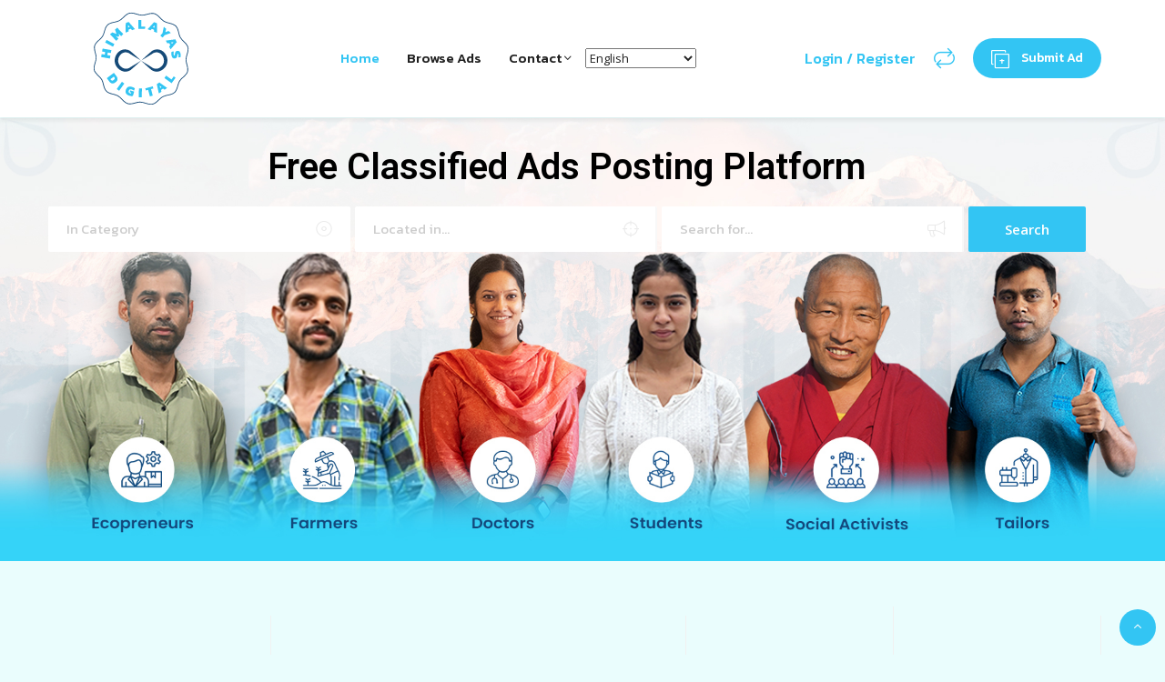

--- FILE ---
content_type: text/html; charset=UTF-8
request_url: https://himalayasdigital.com/
body_size: 67512
content:
<!DOCTYPE html>
<html lang="en-US">
<head>
    <meta charset="UTF-8">
    <meta name="viewport" content="width=device-width, initial-scale=1, maximum-scale=1">
    <meta name="google-site-verification" content="google-site-verification=fBmQvhWlHq0IAJ0QJsPdwikHS45OYbLpLBQF8YXNi3c" />
    <link rel="stylesheet" href="https://cdnjs.cloudflare.com/ajax/libs/font-awesome/6.1.1/css/all.min.css" integrity="sha512-KfkfwYDsLkIlwQp6LFnl8zNdLGxu9YAA1QvwINks4PhcElQSvqcyVLLD9aMhXd13uQjoXtEKNosOWaZqXgel0g==" crossorigin="anonymous" referrerpolicy="no-referrer" />
    <!-- Global site tag (gtag.js) - Google Analytics -->
	<script async src="https://pagead2.googlesyndication.com/pagead/js/adsbygoogle.js?client=ca-pub-7256643567838921"
     crossorigin="anonymous"></script>
<script async src="https://www.googletagmanager.com/gtag/js?id=G-LFGQKRQKDQ"></script>
	<script>
document.addEventListener('DOMContentLoaded', function () {
	const minWords = 100;
	const maxWords = 400;
	const editorID = 'description';
	const messageBox = document.getElementById('description-word-warning');

	function countWords(text) {
		return text.trim().split(/\s+/).filter(word => word.length > 0).length;
	}

	function enforceWordLimit(editor) {
		editor.on('keydown', function (e) {
			const content = editor.getContent({ format: 'text' });
			const wordCount = countWords(content);
			const allowedKeys = ['Backspace', 'Delete', 'ArrowLeft', 'ArrowRight', 'ArrowUp', 'ArrowDown', 'Tab'];

			if (wordCount >= maxWords && !allowedKeys.includes(e.key)) {
				e.preventDefault();
				messageBox.style.display = 'block';
				messageBox.innerText = `Word limit of ${maxWords} reached.`;
			}
		});

		editor.on('paste', function () {
			const oldContent = editor.getContent({ format: 'text' });

			setTimeout(() => {
				const newContent = editor.getContent({ format: 'text' });
				const newWordCount = countWords(newContent);

				if (newWordCount > maxWords) {
					editor.setContent(oldContent);
					messageBox.style.display = 'block';
					messageBox.innerText = `Word limit of ${maxWords} reached. Paste was blocked.`;
				}
			}, 100);
		});

		editor.on('keyup', function () {
			const content = editor.getContent({ format: 'text' });
			const wordCount = countWords(content);

			if (wordCount < maxWords) {
				messageBox.style.display = 'none';
			}
		});
	}

	function blockSubmitIfUnderMinWords(editor) {
		const submitButton = document.querySelector('.submit-ajax-form');

		if (submitButton) {
			submitButton.addEventListener('click', function (e) {
				const content = editor.getContent({ format: 'text' });
				const wordCount = countWords(content);

				if (wordCount < minWords) {
					e.preventDefault(); // stop submit
					e.stopPropagation(); // stop ajax listener
					messageBox.style.display = 'block';
					messageBox.innerText = `❌ Please enter at least ${minWords} words. You’ve entered ${wordCount}.`;
					
					// Remove success message if it was already shown by mistake
					const ajaxResult = document.querySelector('.ajax-form-result');
					if (ajaxResult) {
						ajaxResult.innerHTML = '';
					}

					return false;
				}
			}, true); // << important: capture phase to block before actual handler
		}
	}

	const waitForEditor = setInterval(() => {
		const editor = tinymce.get(editorID);
		if (editor) {
			enforceWordLimit(editor);
			blockSubmitIfUnderMinWords(editor);
			clearInterval(waitForEditor);
		}
	}, 300);
});
</script>

<script>
  window.dataLayer = window.dataLayer || [];
  function gtag(){dataLayer.push(arguments);}
  gtag('js', new Date());

  gtag('config', 'G-LFGQKRQKDQ');
</script>
	<script>
		window.onload = function getFuc (){
const year = document.getElementById('current-year');
	year.innerHTML = new Date().getFullYear();
	}
	</script>
	
	<script type="application/ld+json">
{
  "@context": "https://schema.org",
  "@type": "Organization",
  "name": "Himalayas Digital",
  "url": "https://himalayasdigital.com/",
  "logo": "https://himalayasdigital.com/wp-content/uploads/2023/12/Himalayas_Digital_IG_Logo_Social-1-150x150.jpg",
  "sameAs": [
    "https://www.instagram.com/himalayasdigital/",
    "https://www.youtube.com/@himalayasdigital",
    "https://www.facebook.com/himalayasdigital",
    "https://x.com/HimalayasDigital/?mx=2",
    "https://www.linkedin.com/company/himalayasdigital/"
  ]
}
</script>
<script type="application/ld+json">
{
  "@context": "https://schema.org",
  "@type": "LocalBusiness",
  "name": "Himalayas Digital",
  "image": "https://himalayasdigital.com/wp-content/uploads/2023/12/Himalayas_Digital_IG_Logo_Social-1-150x150.jpg",
  "@id": "",
  "url": "https://himalayasdigital.com/",
  "telephone": "+911892-293639",
  "address": {
    "@type": "PostalAddress",
    "streetAddress": "Sushma Cottage, Ram Nagar",
    "addressLocality": "Dharamshala",
    "postalCode": "176215",
    "addressCountry": "IN"
  },
  "geo": {
    "@type": "GeoCoordinates",
    "latitude": 32.217137,
    "longitude": 76.32465169999999
  },
  "openingHoursSpecification": {
    "@type": "OpeningHoursSpecification",
    "dayOfWeek": [
      "Monday",
      "Tuesday",
      "Wednesday",
      "Thursday",
      "Friday",
      "Saturday",
      "Sunday"
    ],
    "opens": "00:00",
    "closes": "23:59"
  },
  "sameAs": [
    "https://www.facebook.com/himalayasdigital",
    "https://x.com/HimalayasDigital/?mx=2",
    "https://www.instagram.com/himalayasdigital/",
    "https://www.youtube.com/@himalayasdigital",
    "https://www.linkedin.com/company/himalayasdigital/",
    "https://himalayasdigital.com/"
  ]
}
</script>
    <meta name='robots' content='index, follow, max-image-preview:large, max-snippet:-1, max-video-preview:-1' />

	<!-- This site is optimized with the Yoast SEO plugin v26.0 - https://yoast.com/wordpress/plugins/seo/ -->
	<title>Free Classifieds Ads Posting Platform | Himalayas Digital</title>
	<meta name="description" content="Himalayas Digital is a free classifieds ads platform where People can post ads for free to buy, sell, promote, and connect across the Himalayan region." />
	<link rel="canonical" href="https://himalayasdigital.com/" />
	<meta property="og:locale" content="en_US" />
	<meta property="og:type" content="website" />
	<meta property="og:title" content="Free Classifieds Ads Posting Platform | Himalayas Digital" />
	<meta property="og:description" content="Himalayas Digital is a free classifieds ads platform where People can post ads for free to buy, sell, promote, and connect across the Himalayan region." />
	<meta property="og:url" content="https://himalayasdigital.com/" />
	<meta property="og:site_name" content="Himalayas Digital" />
	<meta property="article:modified_time" content="2025-09-19T07:51:01+00:00" />
	<meta property="og:image" content="https://himalayasdigital.com/wp-content/uploads/2025/07/11_07_2025_himalayas-_Home_Image.jpg" />
	<meta property="og:image:width" content="1920" />
	<meta property="og:image:height" content="730" />
	<meta property="og:image:type" content="image/jpeg" />
	<meta name="twitter:card" content="summary_large_image" />
	<meta name="google-site-verification" content="Pop80vU0le3ENMyOkExHKkKhaKfnTfuLgG7h-MLIV6k" />
	<!-- / Yoast SEO plugin. -->


<link rel='dns-prefetch' href='//ajax.googleapis.com' />
<link rel='dns-prefetch' href='//unpkg.com' />
<link rel='dns-prefetch' href='//fonts.googleapis.com' />
<link rel="alternate" type="application/rss+xml" title="Himalayas Digital &raquo; Feed" href="https://himalayasdigital.com/feed/" />
<link rel="alternate" type="application/rss+xml" title="Himalayas Digital &raquo; Comments Feed" href="https://himalayasdigital.com/comments/feed/" />
<link rel="alternate" title="oEmbed (JSON)" type="application/json+oembed" href="https://himalayasdigital.com/wp-json/oembed/1.0/embed?url=https%3A%2F%2Fhimalayasdigital.com%2F" />
<link rel="alternate" title="oEmbed (XML)" type="text/xml+oembed" href="https://himalayasdigital.com/wp-json/oembed/1.0/embed?url=https%3A%2F%2Fhimalayasdigital.com%2F&#038;format=xml" />
<link rel="alternate" type="application/rss+xml" title="Himalayas Digital &raquo; Stories Feed" href="https://himalayasdigital.com/web-stories/feed/"><style id='wp-img-auto-sizes-contain-inline-css' type='text/css'>
img:is([sizes=auto i],[sizes^="auto," i]){contain-intrinsic-size:3000px 1500px}
/*# sourceURL=wp-img-auto-sizes-contain-inline-css */
</style>
<link rel='stylesheet' id='sbi_styles-css' href='https://himalayasdigital.com/wp-content/plugins/instagram-feed/css/sbi-styles.min.css?ver=6.9.1' type='text/css' media='all' />
<link rel='stylesheet' id='wp-event-manager-frontend-css' href='https://himalayasdigital.com/wp-content/plugins/wp-event-manager/assets/css/frontend.min.css?ver=6.9' type='text/css' media='all' />
<link rel='stylesheet' id='wp-event-manager-jquery-ui-daterangepicker-css' href='https://himalayasdigital.com/wp-content/plugins/wp-event-manager/assets/js/jquery-ui-daterangepicker/jquery.comiseo.daterangepicker.css?ver=6.9' type='text/css' media='all' />
<link rel='stylesheet' id='wp-event-manager-jquery-ui-daterangepicker-style-css' href='https://himalayasdigital.com/wp-content/plugins/wp-event-manager/assets/js/jquery-ui-daterangepicker/styles.css?ver=6.9' type='text/css' media='all' />
<link rel='stylesheet' id='wp-event-manager-jquery-ui-css-css' href='https://himalayasdigital.com/wp-content/plugins/wp-event-manager/assets/js/jquery-ui/jquery-ui.css?ver=6.9' type='text/css' media='all' />
<link rel='stylesheet' id='wp-event-manager-grid-style-css' href='https://himalayasdigital.com/wp-content/plugins/wp-event-manager/assets/css/wpem-grid.min.css?ver=6.9' type='text/css' media='all' />
<link rel='stylesheet' id='wp-event-manager-font-style-css' href='https://himalayasdigital.com/wp-content/plugins/wp-event-manager/assets/fonts/style.css?ver=6.9' type='text/css' media='all' />
<style id='wp-emoji-styles-inline-css' type='text/css'>

	img.wp-smiley, img.emoji {
		display: inline !important;
		border: none !important;
		box-shadow: none !important;
		height: 1em !important;
		width: 1em !important;
		margin: 0 0.07em !important;
		vertical-align: -0.1em !important;
		background: none !important;
		padding: 0 !important;
	}
/*# sourceURL=wp-emoji-styles-inline-css */
</style>
<style id='classic-theme-styles-inline-css' type='text/css'>
/*! This file is auto-generated */
.wp-block-button__link{color:#fff;background-color:#32373c;border-radius:9999px;box-shadow:none;text-decoration:none;padding:calc(.667em + 2px) calc(1.333em + 2px);font-size:1.125em}.wp-block-file__button{background:#32373c;color:#fff;text-decoration:none}
/*# sourceURL=/wp-includes/css/classic-themes.min.css */
</style>
<link rel='stylesheet' id='rt-fontawsome-css' href='https://himalayasdigital.com/wp-content/plugins/the-post-grid/assets/vendor/font-awesome/css/font-awesome.min.css?ver=7.7.19' type='text/css' media='all' />
<link rel='stylesheet' id='rt-tpg-css' href='https://himalayasdigital.com/wp-content/plugins/the-post-grid/assets/css/thepostgrid.min.css?ver=7.7.19' type='text/css' media='all' />
<style id='wpxpo-global-style-inline-css' type='text/css'>
:root {
			--preset-color1: #037fff;
			--preset-color2: #026fe0;
			--preset-color3: #071323;
			--preset-color4: #132133;
			--preset-color5: #34495e;
			--preset-color6: #787676;
			--preset-color7: #f0f2f3;
			--preset-color8: #f8f9fa;
			--preset-color9: #ffffff;
		}{}
/*# sourceURL=wpxpo-global-style-inline-css */
</style>
<style id='ultp-preset-colors-style-inline-css' type='text/css'>
:root { --postx_preset_Base_1_color: #f4f4ff; --postx_preset_Base_2_color: #dddff8; --postx_preset_Base_3_color: #B4B4D6; --postx_preset_Primary_color: #3323f0; --postx_preset_Secondary_color: #4a5fff; --postx_preset_Tertiary_color: #FFFFFF; --postx_preset_Contrast_3_color: #545472; --postx_preset_Contrast_2_color: #262657; --postx_preset_Contrast_1_color: #10102e; --postx_preset_Over_Primary_color: #ffffff;  }
/*# sourceURL=ultp-preset-colors-style-inline-css */
</style>
<style id='ultp-preset-gradient-style-inline-css' type='text/css'>
:root { --postx_preset_Primary_to_Secondary_to_Right_gradient: linear-gradient(90deg, var(--postx_preset_Primary_color) 0%, var(--postx_preset_Secondary_color) 100%); --postx_preset_Primary_to_Secondary_to_Bottom_gradient: linear-gradient(180deg, var(--postx_preset_Primary_color) 0%, var(--postx_preset_Secondary_color) 100%); --postx_preset_Secondary_to_Primary_to_Right_gradient: linear-gradient(90deg, var(--postx_preset_Secondary_color) 0%, var(--postx_preset_Primary_color) 100%); --postx_preset_Secondary_to_Primary_to_Bottom_gradient: linear-gradient(180deg, var(--postx_preset_Secondary_color) 0%, var(--postx_preset_Primary_color) 100%); --postx_preset_Cold_Evening_gradient: linear-gradient(0deg, rgb(12, 52, 131) 0%, rgb(162, 182, 223) 100%, rgb(107, 140, 206) 100%, rgb(162, 182, 223) 100%); --postx_preset_Purple_Division_gradient: linear-gradient(0deg, rgb(112, 40, 228) 0%, rgb(229, 178, 202) 100%); --postx_preset_Over_Sun_gradient: linear-gradient(60deg, rgb(171, 236, 214) 0%, rgb(251, 237, 150) 100%); --postx_preset_Morning_Salad_gradient: linear-gradient(-255deg, rgb(183, 248, 219) 0%, rgb(80, 167, 194) 100%); --postx_preset_Fabled_Sunset_gradient: linear-gradient(-270deg, rgb(35, 21, 87) 0%, rgb(68, 16, 122) 29%, rgb(255, 19, 97) 67%, rgb(255, 248, 0) 100%);  }
/*# sourceURL=ultp-preset-gradient-style-inline-css */
</style>
<style id='ultp-preset-typo-style-inline-css' type='text/css'>
@import url('https://fonts.googleapis.com/css?display=swap&family=Roboto:100,100i,300,300i,400,400i,500,500i,700,700i,900,900i'); :root { --postx_preset_Heading_typo_font_family: Roboto; --postx_preset_Heading_typo_font_family_type: sans-serif; --postx_preset_Heading_typo_font_weight: 600; --postx_preset_Heading_typo_text_transform: capitalize; --postx_preset_Body_and_Others_typo_font_family: Roboto; --postx_preset_Body_and_Others_typo_font_family_type: sans-serif; --postx_preset_Body_and_Others_typo_font_weight: 400; --postx_preset_Body_and_Others_typo_text_transform: lowercase; --postx_preset_body_typo_font_size_lg: 16px; --postx_preset_paragraph_1_typo_font_size_lg: 12px; --postx_preset_paragraph_2_typo_font_size_lg: 12px; --postx_preset_paragraph_3_typo_font_size_lg: 12px; --postx_preset_heading_h1_typo_font_size_lg: 42px; --postx_preset_heading_h2_typo_font_size_lg: 36px; --postx_preset_heading_h3_typo_font_size_lg: 30px; --postx_preset_heading_h4_typo_font_size_lg: 24px; --postx_preset_heading_h5_typo_font_size_lg: 20px; --postx_preset_heading_h6_typo_font_size_lg: 16px; }
/*# sourceURL=ultp-preset-typo-style-inline-css */
</style>
<link rel='stylesheet' id='wp-event-manager-jquery-timepicker-css-css' href='https://himalayasdigital.com/wp-content/plugins/wp-event-manager/assets/js/jquery-timepicker/jquery.timepicker.min.css?ver=6.9' type='text/css' media='all' />
<link rel='stylesheet' id='mc4wp-form-themes-css' href='https://himalayasdigital.com/wp-content/plugins/mailchimp-for-wp/assets/css/form-themes.css?ver=4.10.3' type='text/css' media='all' />
<link rel='stylesheet' id='bootstrap-css' href='https://himalayasdigital.com/wp-content/themes/adifier/css/bootstrap.min.css?ver=6.9' type='text/css' media='all' />
<link rel='stylesheet' id='adifier-icons-css' href='https://himalayasdigital.com/wp-content/themes/adifier/css/adifier-icons.css?ver=6.9' type='text/css' media='all' />
<link rel='stylesheet' id='adifier-fontawesome-css' href='https://himalayasdigital.com/wp-content/plugins/elementor/assets/lib/font-awesome/css/font-awesome.min.css?ver=6.9' type='text/css' media='all' />
<link rel='stylesheet' id='adifier-fonts-css' href='//fonts.googleapis.com/css?display=swap&family=Open+Sans%3A400%2C600%2C700%7CKanit%3A500%2C400%2C500%7CRoboto%3A500%26subset%3Dall&#038;ver=1.0.0' type='text/css' media='all' />
<link rel='stylesheet' id='adifier-map-style-css' href='//unpkg.com/leaflet@1.6.0/dist/leaflet.css?ver=6.9' type='text/css' media='all' />
<link rel='stylesheet' id='owl-carousel-css' href='https://himalayasdigital.com/wp-content/themes/adifier/css/owl.carousel.min.css?ver=6.9' type='text/css' media='all' />
<link rel='stylesheet' id='magnific-popup-css' href='https://himalayasdigital.com/wp-content/themes/adifier/css/magnific-popup.css?ver=6.9' type='text/css' media='all' />
<link rel='stylesheet' id='parent-style-css' href='https://himalayasdigital.com/wp-content/themes/adifier/style.css?ver=6.9' type='text/css' media='all' />
<link rel='stylesheet' id='adifier-style-css' href='https://himalayasdigital.com/wp-content/themes/adifier-child/style.css?ver=6.9' type='text/css' media='all' />
<style id='adifier-style-inline-css' type='text/css'>
body,.mapboxgl-popup-content .price{font-family: 'Open Sans', Arial, Helvetica, sans-serif;font-size: 14px;line-height: 24px;font-weight: 400;color: #484848;}.mapboxgl-popup-content .price{font-weight: 600;}input[type="submit"],a, a:active, a:focus{color: #666666}/* FONT 500 */.navigation li a,.special-nav a,.single-advert-title .breadcrumbs{font-family: 'Kanit', sans-serif;}/* FONT 400 */.author-address em,.contact-seller em,.reveal-phone em,.header-search select,.header-search input{font-family: 'Kanit', sans-serif;}.pagination > span,.pagination a,body .kc_tabs_nav > li > a{font-family: 'Kanit', sans-serif;font-weight: 500;color: #333333;}.header-alike,.af-title p,.element-qs input,body .elementor-widget-tabs .elementor-tab-title,body .elementor-widget-tabs .elementor-tab-title a,body .elementor-widget-accordion .elementor-accordion .elementor-accordion-title{font-family: 'Kanit', sans-serif;}h1, h2, h3, h4, h5, h6{font-family: 'Kanit', sans-serif;line-height: 1.3;}h1, h2, h3, h4, h5, h6,h1 a, h2 a, h3 a, h4 a, h5 a, h6 a,h1 a:focus, h2 a:focus, h3 a:focus, h4 a:focus, h5 a:focus, h6 a:focus{color: #333333;}h1, .h1-size{font-size: 40px;}h2, .h2-size{font-size: 35px;}h3, .h3-size{font-size: 30px;}h4, .h4-size{font-size: 25px;}h5, .h5-size{font-size: 18px;}h6, .h6-size{font-size: 16px;}a:hover,.article-title a:hover,h1 a:focus:hover, h2 a:focus:hover, h3 a:focus:hover, h4 a:focus:hover, h5 a:focus:hover, h6 a:focus:hover,.styled-radio.active label:before,.styled-radio input:checked + label:before,.styled-checkbox.active label:before,.styled-checkbox input:checked + label:before,.owl-video-play-icon:hover:before,.adverts-slider .owl-nav > div,.account-btn,.account-btn:focus,.account-btn:active,.navigation a:hover,.navigation li.current-menu-ancestor > a,.navigation li.current_page_ancestor > a,.navigation li.current_page_ancestor > a:visited,.navigation li.current_page_item > a,.navigation li.current_page_item > a:visited,.navigation li.current-menu-item > a,.navigation li.current-menu-item > a:visited,.bid-login,.bid-login:active,.bid-login:focus,.bid-login:hover,.error404 .white-block-content i,.or-divider h6,.cf-loader,.layout-view a.active,.no-advert-found i,.single-advert-actions li a:hover,.widget_adifier_advert_locations i,body .kc_accordion_header.ui-state-active > a,.author-no-listing i,.adverts-filter ul li.active a,.image-input-wrap a:hover i,.mess-loading,.con-loading,.open-reponse-form,.promotion-description-toggle,.promotion-description-toggle:focus,#purchase .loader,.purchase-loader i,.video-input-wrap a:hover,.another-video:hover,.user-rating,.rate-user,.reset-search:focus:hover,.element-categories-tree li a:hover,.element-categories-tree .view-more a:hover,.advert-item .aficon-heart,.random-author-ads .aficon-heart,.advert-carde .compare-add.active,.compare-add.active,.compare-add.active:hover,.compare-add.active:active,.toggle-conversations,.toggle-conversations:hover,.toggle-conversations:active,.element-categories-table > a:hover h6,.user-details-list a, .user-details-list a:active, .user-details-list a:focus,.element-categories-v-list a:hover h5,body .elementor-widget-accordion .elementor-active .elementor-accordion-icon, body .elementor-widget-accordion .elementor-active .elementor-accordion-title,body .elementor-accordion .elementor-tab-title.elementor-active a{color: #33c5f3;}@media (max-width: 1024px){.small-sidebar-open, .special-nav a, .special-nav a:focus, .special-nav a:active{color: #33c5f3;}}blockquote,.owl-carousel .owl-video-play-icon:hover,.owl-video-play-icon:hover:before,.filter-slider.ui-slider .ui-state-default, .filter-slider.ui-slider .ui-widget-content .ui-state-default,.filter-slider.ui-slider .ui-state-focus, .filter-slider.ui-slider .ui-state-hover, .filter-slider.ui-slider .ui-widget-content .ui-state-focus,.filter-slider.ui-slider .ui-widget-content .ui-state-hover,.promotion:not(.disabled):not(.inactive) .promo-price-item:hover,.layout-view a:hover,.adverts-filter ul li.active a,input:focus, textarea:focus, select:focus,.select2-container--open.select2-container--default .select2-selection--single{border-color: #33c5f3;}.rtl .conversation-wrap.current,.rtl .conversation-wrap:hover{border-right-color: #33c5f3;}.author-sidebar li.active{border-left-color: #33c5f3;}.scroll-element .scroll-element_track,.scroll-element .scroll-bar,.scroll-element:hover .scroll-bar.scroll-element.scroll-draggable .scroll-bar,.pagination > span:not(.dots),.pagination a.current,.af-interactive-slider a{background-color: #33c5f3;}.af-button,input[type="submit"],.af-button:focus,.af-button:active,.filter-slider.ui-slider .ui-slider-range,.comment-avatar .icon-user,.author-address,.single-price,.kc-search .af-button,.kc-search .af-button:hover,.kc-search .af-button:focus,.kc-search .af-button:active,body .kc_tabs_nav > .ui-tabs-active > a,body .kc_tabs_nav > .ui-tabs-active > a:hover,body .kc_tabs_nav > .ui-tabs-active > a,body .kc_tabs_nav > li > a:hover,.message-actions a:not(.disabled):hover,.profile-advert .action a:nth-child(1):hover i,.profile-advert .action a:nth-child(4) i,body .elementor-widget-tabs .elementor-tab-title:hover,body .elementor-widget-tabs .elementor-tab-title.elementor-active{background: #33c5f3;}@media (min-width: 1025px){.submit-btn,.submit-btn:focus,.submit-btn:active{background: #33c5f3;color: #ffffff;}.submit-btn:hover{background: #154a78;color: #ffffff;}}@media (max-width: 1024px){.submit-btn,.submit-btn:focus,.submit-btn:active{color: #33c5f3;}}.af-button,input[type="submit"],.af-button:focus,.af-button:active,.pagination > span:not(.dots),.pagination a.current,.comment-avatar .icon-user,.single-price,.single-price .price,.single-price .price span:not(.price-symbol):not(.text-price),.kc-search .af-button,.kc-search .af-button:hover,.kc-search .af-button:focus,.kc-search .af-button:active,body .kc_tabs_nav > .ui-tabs-active > a,body .kc_tabs_nav > .ui-tabs-active > a:hover,body .kc_tabs_nav > .ui-tabs-active > a,body .kc_tabs_nav > li > a:hover,.message-actions a:not(.disabled):hover,.af-interactive-slider a:hover,.status.live,body .elementor-widget-tabs .elementor-tab-title:hover,body .elementor-widget-tabs .elementor-tab-title.elementor-active{color: #ffffff;}.af-button:hover,.af-button.af-secondary:hover,input[type="submit"]:hover,.pagination a:hover,.author-address i,.kc-search .af-button:hover,.bidding-history:hover,.af-interactive-slider a:hover{background: #154a78;}.element-categories-list svg,.element-categories-v-list a:hover svg,.element-categories-transparent-wrap svg,.element-categories-table svg,.widget_adifier_advert_categories a:hover svg,.header-cats a:hover svg{fill: #154a78;}.af-button:hover,.af-button.af-secondary:hover,input[type="submit"]:hover,.pagination a:hover,.author-address i,.kc-search .af-button:hover,.bidding-history:hover,.af-interactive-slider a:hover{color: #ffffff;}.modal-header a:hover,.profile-advert-cats a:hover{color: #154a78;}.header-search > a,.header-search > a:hover,.header-search > a:focus,.af-button.af-cta{background: #ff5a5f;color: #ffffff;}.header-search > a:hover,.af-button.af-cta:hover{background: #d54b4f;color: #ffffff;}.logo{width: 170px;}.page-title{background-color: #2a2f36;background-image: url(https://himalayasdigital.com/wp-content/uploads/2025/08/ananya-bilimale-k05D8dlaZQg-unsplash-1-1.webp);}.page-title,.page-title h1,.page-title a,.breadcrumbs{color: #ffffff;}.bottom-advert-meta .price{color: #d54b4f;}.bottom-sidebar-wrap{background: #0e4778;}.bottom-sidebar-wrap,.bottom-sidebar-wrap a,.bottom-sidebar-wrap a:hover,.bottom-sidebar-wrap a:focus{color: #ffffff;}.bottom-sidebar-wrap .widget .white-block-title h5,.bottom-sidebar-wrap a:hover{color: #ffffff;}.price-table-price{background: #374252;color: #ffffff;}.price-table-title h5{background: #2e3744;color: #ffffff;}.price-table-element .af-button:focus,.price-table-element .af-button:active,.price-table-element .af-button{background: #374252;color: #ffffff;}.price-table-element .af-button:hover{background: #2e3744;color: #ffffff;}.active-price-table .price-table-price{background: #00a591;color: #ffffff;}.active-price-table .price-table-title h5{background: #008c77;color: #ffffff;}.active-price-table.price-table-element .af-button:focus,.active-price-table.price-table-element .af-button:active,.active-price-table.price-table-element .af-button{background: #00a591;color: #ffffff;}.active-price-table.price-table-element .af-button:hover{background: #008c77;color: #ffffff;}.copyrights{background: #2d323e;}.copyrights div,.copyrights a,.copyrights a:hover,.copyrights a:focus{color: #ededed;}.copyrights a:hover{color: #ffffff;}.subscription-footer{background: #ffffff}.subscription-footer,.subscription-footer h4{color: #2d323e}.subscription-footer .submit-ajax-form,.subscription-footer .submit-ajax-form:hover,.subscription-footer .submit-ajax-form:active,.subscription-footer .submit-ajax-form:visited{background: #2d323e;color: #ffffff;}.subscription-footer input{border-color: #2d323e;}/* CTAs */.reveal-phone,.reveal-phone:focus,.reveal-phone:hover{color: #ffffff;background: #ff5a5f;}.reveal-phone i{background: #d54b4f;}.contact-seller,.contact-seller:focus,.contact-seller:hover,.bidding-history,.bidding-history:focus,.phone-code-send-again,.phone-code-send-again:focus{color: #ffffff;background: #4b586b;}@media (min-width: 415px){.header-3 .account-btn,.header-3 .account-btn:focus,.header-3 .account-btn:active,.header-3 .submit-btn,.header-3 .submit-btn:focus,.header-3 .submit-btn:active,.header-3 .small-sidebar-open,.header-3 .small-sidebar-open:focus,.header-3 .small-sidebar-open:active{color: #ffffff;}}.header-2.sticky-header.header-3:not(.sticky-nav){background: rgba(55,66,82,0.4);}.header-2.sticky-header{background: #374252;}@media (min-width: 1025px){.header-2 .navigation > li > a{color: #ffffff;}.header-2 .navigation > li.current-menu-ancestor > a,.header-2 .navigation > li.current_page_ancestor > a,.header-2 .navigation > li.current_page_ancestor > a:visited,.header-2 .navigation > li.current_page_item > a,.header-2 .navigation > li.current_page_item > a:visited,.header-2 .navigation > li.current-menu-item > a,.header-2 .navigation > li.current-menu-item > a:visited,.header-2 .navigation > li > a:hover{color: #ffffff;}.header-2.sticky-header .account-btn,.header-2.sticky-header .account-btn:focus,.header-2.sticky-header .account-btn:active{color: #ffffff;}.header-2.sticky-header:not(.header-3) .submit-btn,.header-2.sticky-header:not(.header-3) .submit-btn:focus,.header-2.sticky-header:not(.header-3) .submit-btn:active{color: #ffffff;border: 2px solid #ffffff;}.header-2.sticky-header:not(.header-3) .submit-btn:hover{color: #ffffff;}}.header-5 .navigation-wrap,body > header.header-5 .special-nav,.header-5{background: #374252;}.header-5 .navigation > li > a{color: #ffffff;}@media (max-width: 1024px){.header-5 .navigation > li  a{color: #ffffff;}}.header-5 .navigation > li.current-menu-ancestor > a,.header-5 .navigation > li.current_page_ancestor > a,.header-5 .navigation > li.current_page_ancestor > a:visited,.header-5 .navigation > li.current_page_item > a,.header-5 .navigation > li.current_page_item > a:visited,.header-5 .navigation > li.current-menu-item > a,.header-5 .navigation > li.current-menu-item > a:visited,.header-5 .navigation > li > a:hover{color: #ffffff;}.header-5.sticky-header .special-nav .show-on-414 a,.header-5.sticky-header .special-nav .show-on-414 a:focus,.header-5.sticky-header .special-nav .show-on-414 a:active,.header-5.sticky-header .account-btn,.header-5.sticky-header .account-btn:focus,.header-5.sticky-header .account-btn:active,.header-5.sticky-header .small-sidebar-open,.header-5.sticky-header .small-sidebar-open:focus,.header-5.sticky-header .small-sidebar-open:hover,.header-5.sticky-header .submit-btn,.header-5.sticky-header .submit-btn:focus,.header-5.sticky-header .submit-btn:active{color: #ffffff;background: transparent;}@media (min-width: 1025px){.header-5.sticky-header:not(.header-3) .submit-btn,.header-5.sticky-header:not(.header-3) .submit-btn:focus,.header-5.sticky-header:not(.header-3) .submit-btn:active{color: #ffffff;border: 2px solid #ffffff;}}
/*# sourceURL=adifier-style-inline-css */
</style>
<link rel='stylesheet' id='elementor-icons-css' href='https://himalayasdigital.com/wp-content/plugins/elementor/assets/lib/eicons/css/elementor-icons.min.css?ver=5.31.0' type='text/css' media='all' />
<link rel='stylesheet' id='elementor-frontend-css' href='https://himalayasdigital.com/wp-content/plugins/elementor/assets/css/frontend.min.css?ver=3.25.0' type='text/css' media='all' />
<link rel='stylesheet' id='swiper-css' href='https://himalayasdigital.com/wp-content/plugins/elementor/assets/lib/swiper/v8/css/swiper.min.css?ver=8.4.5' type='text/css' media='all' />
<link rel='stylesheet' id='e-swiper-css' href='https://himalayasdigital.com/wp-content/plugins/elementor/assets/css/conditionals/e-swiper.min.css?ver=3.25.0' type='text/css' media='all' />
<link rel='stylesheet' id='elementor-post-1752-css' href='https://himalayasdigital.com/wp-content/uploads/elementor/css/post-1752.css?ver=1763966619' type='text/css' media='all' />
<link rel='stylesheet' id='ultp-style-css' href='https://himalayasdigital.com/wp-content/plugins/ultimate-post/assets/css/style.min.css?ver=115' type='text/css' media='all' />
<link rel='stylesheet' id='sbistyles-css' href='https://himalayasdigital.com/wp-content/plugins/instagram-feed/css/sbi-styles.min.css?ver=6.9.1' type='text/css' media='all' />
<link rel='stylesheet' id='widget-heading-css' href='https://himalayasdigital.com/wp-content/plugins/elementor/assets/css/widget-heading.min.css?ver=3.25.0' type='text/css' media='all' />
<link rel='stylesheet' id='elementor-post-25284-css' href='https://himalayasdigital.com/wp-content/uploads/elementor/css/post-25284.css?ver=1763966619' type='text/css' media='all' />
<link rel='stylesheet' id='kc-general-css' href='https://himalayasdigital.com/wp-content/plugins/kingcomposer/assets/frontend/css/kingcomposer.min.css?ver=2.9.6' type='text/css' media='all' />
<link rel='stylesheet' id='kc-animate-css' href='https://himalayasdigital.com/wp-content/plugins/kingcomposer/assets/css/animate.css?ver=2.9.6' type='text/css' media='all' />
<link rel='stylesheet' id='kc-icon-1-css' href='https://himalayasdigital.com/wp-content/plugins/kingcomposer/assets/css/icons.css?ver=2.9.6' type='text/css' media='all' />
<link rel='stylesheet' id='google-fonts-1-css' href='https://fonts.googleapis.com/css?display=swap&family=Roboto%3A100%2C100italic%2C200%2C200italic%2C300%2C300italic%2C400%2C400italic%2C500%2C500italic%2C600%2C600italic%2C700%2C700italic%2C800%2C800italic%2C900%2C900italic%7CRoboto+Slab%3A100%2C100italic%2C200%2C200italic%2C300%2C300italic%2C400%2C400italic%2C500%2C500italic%2C600%2C600italic%2C700%2C700italic%2C800%2C800italic%2C900%2C900italic%7CKanit%3A100%2C100italic%2C200%2C200italic%2C300%2C300italic%2C400%2C400italic%2C500%2C500italic%2C600%2C600italic%2C700%2C700italic%2C800%2C800italic%2C900%2C900italic&#038;ver=6.9' type='text/css' media='all' />
<link rel="preconnect" href="https://fonts.gstatic.com/" crossorigin><script type="text/javascript" src="https://himalayasdigital.com/wp-includes/js/jquery/jquery.min.js?ver=3.7.1" id="jquery-core-js"></script>
<script type="text/javascript" src="https://himalayasdigital.com/wp-includes/js/jquery/jquery-migrate.min.js?ver=3.4.1" id="jquery-migrate-js"></script>
<link rel="https://api.w.org/" href="https://himalayasdigital.com/wp-json/" /><link rel="alternate" title="JSON" type="application/json" href="https://himalayasdigital.com/wp-json/wp/v2/pages/25284" /><link rel="EditURI" type="application/rsd+xml" title="RSD" href="https://himalayasdigital.com/xmlrpc.php?rsd" />
<meta name="generator" content="WordPress 6.9" />
<link rel='shortlink' href='https://himalayasdigital.com/' />
<meta name="generator" content="Redux 4.4.17" /><style type="text/css">
			.aiovg-player {
				display: block;
				position: relative;
				padding-bottom: 56.25%;
				width: 100%;
				height: 0;	
				overflow: hidden;
			}
			
			.aiovg-player iframe,
			.aiovg-player .video-js,
			.aiovg-player .plyr {
				--plyr-color-main: #00b2ff;
				position: absolute;
				inset: 0;	
				margin: 0;
				padding: 0;
				width: 100%;
				height: 100%;
			}
		</style><script>
jQuery(document).ready(function($) {
  $('.btn-1').click(function() {
    $('.sec-1').slideDown();
    $(this).hide();
  });

  $('.btn-2').click(function() {
    $('.sec-2').slideDown();
    $(this).hide();
  });

  $('.btn-3').click(function() {
    $('.sec-3').slideDown();
    $(this).hide();
  });

  $('.btn-4').click(function() {
    $('.sec-4').slideDown();
    $(this).hide();
  });

  $('.btn-5').click(function() {
    $('.sec-5').slideDown();
    $(this).hide();
  });
	$('.btn-6').click(function() {
    $('.sec-6').slideDown();
    $(this).hide();
  });
	$('.btn-7').click(function() {
    $('.sec-7').slideDown();
    $(this).hide();
  });
	$('.btn-8').click(function() {
    $('.sec-8').slideDown();
    $(this).hide();
  });
	$('.btn-9').click(function() {
    $('.sec-9').slideDown();
    $(this).hide();
  });
});
</script>
<script>
jQuery(document).ready(function($) {
  // Jab category select ki jaye
  $('.taxonomy-multifilter').on('change', function() {
    var selectedCategory = $(this).val();

    // Hidden field update
    $('#category').val(selectedCategory);

    // Apply Filters button ka click trigger karo
    $('.filter-adverts').click();
  });
});
</script>


<script type="text/javascript">var kc_script_data={ajax_url:"https://himalayasdigital.com/wp-admin/admin-ajax.php"}</script>        <style>
            :root {
                --tpg-primary-color: #0d6efd;
                --tpg-secondary-color: #0654c4;
                --tpg-primary-light: #c4d0ff
            }

                    </style>
		<meta name="generator" content="Elementor 3.25.0; features: additional_custom_breakpoints, e_optimized_control_loading; settings: css_print_method-external, google_font-enabled, font_display-swap">

<!-- Schema & Structured Data For WP v1.49 - -->
<script type="application/ld+json" class="saswp-schema-markup-output">
[{"@context":"https:\/\/schema.org\/","@type":"Organization","@id":"https:\/\/himalayasdigital.com#Organization","name":"Himalayas Digital","url":"https:\/\/himalayasdigital.com","sameAs":[]}]
</script>

			<style>
				.e-con.e-parent:nth-of-type(n+4):not(.e-lazyloaded):not(.e-no-lazyload),
				.e-con.e-parent:nth-of-type(n+4):not(.e-lazyloaded):not(.e-no-lazyload) * {
					background-image: none !important;
				}
				@media screen and (max-height: 1024px) {
					.e-con.e-parent:nth-of-type(n+3):not(.e-lazyloaded):not(.e-no-lazyload),
					.e-con.e-parent:nth-of-type(n+3):not(.e-lazyloaded):not(.e-no-lazyload) * {
						background-image: none !important;
					}
				}
				@media screen and (max-height: 640px) {
					.e-con.e-parent:nth-of-type(n+2):not(.e-lazyloaded):not(.e-no-lazyload),
					.e-con.e-parent:nth-of-type(n+2):not(.e-lazyloaded):not(.e-no-lazyload) * {
						background-image: none !important;
					}
				}
			</style>
			<link rel="icon" href="https://himalayasdigital.com/wp-content/uploads/2022/05/HimalayasDigital_128x128px-70x70.png" sizes="32x32" />
<link rel="icon" href="https://himalayasdigital.com/wp-content/uploads/2022/05/HimalayasDigital_128x128px.png" sizes="192x192" />
<link rel="apple-touch-icon" href="https://himalayasdigital.com/wp-content/uploads/2022/05/HimalayasDigital_128x128px.png" />
<meta name="msapplication-TileImage" content="https://himalayasdigital.com/wp-content/uploads/2022/05/HimalayasDigital_128x128px.png" />
<script type="text/javascript"></script><style type="text/css" id="kc-css-general">.kc-off-notice{display: inline-block !important;}.kc-container{max-width:1170px;}</style><style type="text/css" id="kc-css-render"></style>    
<style id='wp-block-image-inline-css' type='text/css'>
.wp-block-image>a,.wp-block-image>figure>a{display:inline-block}.wp-block-image img{box-sizing:border-box;height:auto;max-width:100%;vertical-align:bottom}@media not (prefers-reduced-motion){.wp-block-image img.hide{visibility:hidden}.wp-block-image img.show{animation:show-content-image .4s}}.wp-block-image[style*=border-radius] img,.wp-block-image[style*=border-radius]>a{border-radius:inherit}.wp-block-image.has-custom-border img{box-sizing:border-box}.wp-block-image.aligncenter{text-align:center}.wp-block-image.alignfull>a,.wp-block-image.alignwide>a{width:100%}.wp-block-image.alignfull img,.wp-block-image.alignwide img{height:auto;width:100%}.wp-block-image .aligncenter,.wp-block-image .alignleft,.wp-block-image .alignright,.wp-block-image.aligncenter,.wp-block-image.alignleft,.wp-block-image.alignright{display:table}.wp-block-image .aligncenter>figcaption,.wp-block-image .alignleft>figcaption,.wp-block-image .alignright>figcaption,.wp-block-image.aligncenter>figcaption,.wp-block-image.alignleft>figcaption,.wp-block-image.alignright>figcaption{caption-side:bottom;display:table-caption}.wp-block-image .alignleft{float:left;margin:.5em 1em .5em 0}.wp-block-image .alignright{float:right;margin:.5em 0 .5em 1em}.wp-block-image .aligncenter{margin-left:auto;margin-right:auto}.wp-block-image :where(figcaption){margin-bottom:1em;margin-top:.5em}.wp-block-image.is-style-circle-mask img{border-radius:9999px}@supports ((-webkit-mask-image:none) or (mask-image:none)) or (-webkit-mask-image:none){.wp-block-image.is-style-circle-mask img{border-radius:0;-webkit-mask-image:url('data:image/svg+xml;utf8,<svg viewBox="0 0 100 100" xmlns="http://www.w3.org/2000/svg"><circle cx="50" cy="50" r="50"/></svg>');mask-image:url('data:image/svg+xml;utf8,<svg viewBox="0 0 100 100" xmlns="http://www.w3.org/2000/svg"><circle cx="50" cy="50" r="50"/></svg>');mask-mode:alpha;-webkit-mask-position:center;mask-position:center;-webkit-mask-repeat:no-repeat;mask-repeat:no-repeat;-webkit-mask-size:contain;mask-size:contain}}:root :where(.wp-block-image.is-style-rounded img,.wp-block-image .is-style-rounded img){border-radius:9999px}.wp-block-image figure{margin:0}.wp-lightbox-container{display:flex;flex-direction:column;position:relative}.wp-lightbox-container img{cursor:zoom-in}.wp-lightbox-container img:hover+button{opacity:1}.wp-lightbox-container button{align-items:center;backdrop-filter:blur(16px) saturate(180%);background-color:#5a5a5a40;border:none;border-radius:4px;cursor:zoom-in;display:flex;height:20px;justify-content:center;opacity:0;padding:0;position:absolute;right:16px;text-align:center;top:16px;width:20px;z-index:100}@media not (prefers-reduced-motion){.wp-lightbox-container button{transition:opacity .2s ease}}.wp-lightbox-container button:focus-visible{outline:3px auto #5a5a5a40;outline:3px auto -webkit-focus-ring-color;outline-offset:3px}.wp-lightbox-container button:hover{cursor:pointer;opacity:1}.wp-lightbox-container button:focus{opacity:1}.wp-lightbox-container button:focus,.wp-lightbox-container button:hover,.wp-lightbox-container button:not(:hover):not(:active):not(.has-background){background-color:#5a5a5a40;border:none}.wp-lightbox-overlay{box-sizing:border-box;cursor:zoom-out;height:100vh;left:0;overflow:hidden;position:fixed;top:0;visibility:hidden;width:100%;z-index:100000}.wp-lightbox-overlay .close-button{align-items:center;cursor:pointer;display:flex;justify-content:center;min-height:40px;min-width:40px;padding:0;position:absolute;right:calc(env(safe-area-inset-right) + 16px);top:calc(env(safe-area-inset-top) + 16px);z-index:5000000}.wp-lightbox-overlay .close-button:focus,.wp-lightbox-overlay .close-button:hover,.wp-lightbox-overlay .close-button:not(:hover):not(:active):not(.has-background){background:none;border:none}.wp-lightbox-overlay .lightbox-image-container{height:var(--wp--lightbox-container-height);left:50%;overflow:hidden;position:absolute;top:50%;transform:translate(-50%,-50%);transform-origin:top left;width:var(--wp--lightbox-container-width);z-index:9999999999}.wp-lightbox-overlay .wp-block-image{align-items:center;box-sizing:border-box;display:flex;height:100%;justify-content:center;margin:0;position:relative;transform-origin:0 0;width:100%;z-index:3000000}.wp-lightbox-overlay .wp-block-image img{height:var(--wp--lightbox-image-height);min-height:var(--wp--lightbox-image-height);min-width:var(--wp--lightbox-image-width);width:var(--wp--lightbox-image-width)}.wp-lightbox-overlay .wp-block-image figcaption{display:none}.wp-lightbox-overlay button{background:none;border:none}.wp-lightbox-overlay .scrim{background-color:#fff;height:100%;opacity:.9;position:absolute;width:100%;z-index:2000000}.wp-lightbox-overlay.active{visibility:visible}@media not (prefers-reduced-motion){.wp-lightbox-overlay.active{animation:turn-on-visibility .25s both}.wp-lightbox-overlay.active img{animation:turn-on-visibility .35s both}.wp-lightbox-overlay.show-closing-animation:not(.active){animation:turn-off-visibility .35s both}.wp-lightbox-overlay.show-closing-animation:not(.active) img{animation:turn-off-visibility .25s both}.wp-lightbox-overlay.zoom.active{animation:none;opacity:1;visibility:visible}.wp-lightbox-overlay.zoom.active .lightbox-image-container{animation:lightbox-zoom-in .4s}.wp-lightbox-overlay.zoom.active .lightbox-image-container img{animation:none}.wp-lightbox-overlay.zoom.active .scrim{animation:turn-on-visibility .4s forwards}.wp-lightbox-overlay.zoom.show-closing-animation:not(.active){animation:none}.wp-lightbox-overlay.zoom.show-closing-animation:not(.active) .lightbox-image-container{animation:lightbox-zoom-out .4s}.wp-lightbox-overlay.zoom.show-closing-animation:not(.active) .lightbox-image-container img{animation:none}.wp-lightbox-overlay.zoom.show-closing-animation:not(.active) .scrim{animation:turn-off-visibility .4s forwards}}@keyframes show-content-image{0%{visibility:hidden}99%{visibility:hidden}to{visibility:visible}}@keyframes turn-on-visibility{0%{opacity:0}to{opacity:1}}@keyframes turn-off-visibility{0%{opacity:1;visibility:visible}99%{opacity:0;visibility:visible}to{opacity:0;visibility:hidden}}@keyframes lightbox-zoom-in{0%{transform:translate(calc((-100vw + var(--wp--lightbox-scrollbar-width))/2 + var(--wp--lightbox-initial-left-position)),calc(-50vh + var(--wp--lightbox-initial-top-position))) scale(var(--wp--lightbox-scale))}to{transform:translate(-50%,-50%) scale(1)}}@keyframes lightbox-zoom-out{0%{transform:translate(-50%,-50%) scale(1);visibility:visible}99%{visibility:visible}to{transform:translate(calc((-100vw + var(--wp--lightbox-scrollbar-width))/2 + var(--wp--lightbox-initial-left-position)),calc(-50vh + var(--wp--lightbox-initial-top-position))) scale(var(--wp--lightbox-scale));visibility:hidden}}
/*# sourceURL=https://himalayasdigital.com/wp-includes/blocks/image/style.min.css */
</style>
<style id='wp-block-columns-inline-css' type='text/css'>
.wp-block-columns{box-sizing:border-box;display:flex;flex-wrap:wrap!important}@media (min-width:782px){.wp-block-columns{flex-wrap:nowrap!important}}.wp-block-columns{align-items:normal!important}.wp-block-columns.are-vertically-aligned-top{align-items:flex-start}.wp-block-columns.are-vertically-aligned-center{align-items:center}.wp-block-columns.are-vertically-aligned-bottom{align-items:flex-end}@media (max-width:781px){.wp-block-columns:not(.is-not-stacked-on-mobile)>.wp-block-column{flex-basis:100%!important}}@media (min-width:782px){.wp-block-columns:not(.is-not-stacked-on-mobile)>.wp-block-column{flex-basis:0;flex-grow:1}.wp-block-columns:not(.is-not-stacked-on-mobile)>.wp-block-column[style*=flex-basis]{flex-grow:0}}.wp-block-columns.is-not-stacked-on-mobile{flex-wrap:nowrap!important}.wp-block-columns.is-not-stacked-on-mobile>.wp-block-column{flex-basis:0;flex-grow:1}.wp-block-columns.is-not-stacked-on-mobile>.wp-block-column[style*=flex-basis]{flex-grow:0}:where(.wp-block-columns){margin-bottom:1.75em}:where(.wp-block-columns.has-background){padding:1.25em 2.375em}.wp-block-column{flex-grow:1;min-width:0;overflow-wrap:break-word;word-break:break-word}.wp-block-column.is-vertically-aligned-top{align-self:flex-start}.wp-block-column.is-vertically-aligned-center{align-self:center}.wp-block-column.is-vertically-aligned-bottom{align-self:flex-end}.wp-block-column.is-vertically-aligned-stretch{align-self:stretch}.wp-block-column.is-vertically-aligned-bottom,.wp-block-column.is-vertically-aligned-center,.wp-block-column.is-vertically-aligned-top{width:100%}
/*# sourceURL=https://himalayasdigital.com/wp-includes/blocks/columns/style.min.css */
</style>
<style id='wp-block-group-inline-css' type='text/css'>
.wp-block-group{box-sizing:border-box}:where(.wp-block-group.wp-block-group-is-layout-constrained){position:relative}
/*# sourceURL=https://himalayasdigital.com/wp-includes/blocks/group/style.min.css */
</style>
<style id='global-styles-inline-css' type='text/css'>
:root{--wp--preset--aspect-ratio--square: 1;--wp--preset--aspect-ratio--4-3: 4/3;--wp--preset--aspect-ratio--3-4: 3/4;--wp--preset--aspect-ratio--3-2: 3/2;--wp--preset--aspect-ratio--2-3: 2/3;--wp--preset--aspect-ratio--16-9: 16/9;--wp--preset--aspect-ratio--9-16: 9/16;--wp--preset--color--black: #000000;--wp--preset--color--cyan-bluish-gray: #abb8c3;--wp--preset--color--white: #ffffff;--wp--preset--color--pale-pink: #f78da7;--wp--preset--color--vivid-red: #cf2e2e;--wp--preset--color--luminous-vivid-orange: #ff6900;--wp--preset--color--luminous-vivid-amber: #fcb900;--wp--preset--color--light-green-cyan: #7bdcb5;--wp--preset--color--vivid-green-cyan: #00d084;--wp--preset--color--pale-cyan-blue: #8ed1fc;--wp--preset--color--vivid-cyan-blue: #0693e3;--wp--preset--color--vivid-purple: #9b51e0;--wp--preset--gradient--vivid-cyan-blue-to-vivid-purple: linear-gradient(135deg,rgb(6,147,227) 0%,rgb(155,81,224) 100%);--wp--preset--gradient--light-green-cyan-to-vivid-green-cyan: linear-gradient(135deg,rgb(122,220,180) 0%,rgb(0,208,130) 100%);--wp--preset--gradient--luminous-vivid-amber-to-luminous-vivid-orange: linear-gradient(135deg,rgb(252,185,0) 0%,rgb(255,105,0) 100%);--wp--preset--gradient--luminous-vivid-orange-to-vivid-red: linear-gradient(135deg,rgb(255,105,0) 0%,rgb(207,46,46) 100%);--wp--preset--gradient--very-light-gray-to-cyan-bluish-gray: linear-gradient(135deg,rgb(238,238,238) 0%,rgb(169,184,195) 100%);--wp--preset--gradient--cool-to-warm-spectrum: linear-gradient(135deg,rgb(74,234,220) 0%,rgb(151,120,209) 20%,rgb(207,42,186) 40%,rgb(238,44,130) 60%,rgb(251,105,98) 80%,rgb(254,248,76) 100%);--wp--preset--gradient--blush-light-purple: linear-gradient(135deg,rgb(255,206,236) 0%,rgb(152,150,240) 100%);--wp--preset--gradient--blush-bordeaux: linear-gradient(135deg,rgb(254,205,165) 0%,rgb(254,45,45) 50%,rgb(107,0,62) 100%);--wp--preset--gradient--luminous-dusk: linear-gradient(135deg,rgb(255,203,112) 0%,rgb(199,81,192) 50%,rgb(65,88,208) 100%);--wp--preset--gradient--pale-ocean: linear-gradient(135deg,rgb(255,245,203) 0%,rgb(182,227,212) 50%,rgb(51,167,181) 100%);--wp--preset--gradient--electric-grass: linear-gradient(135deg,rgb(202,248,128) 0%,rgb(113,206,126) 100%);--wp--preset--gradient--midnight: linear-gradient(135deg,rgb(2,3,129) 0%,rgb(40,116,252) 100%);--wp--preset--font-size--small: 13px;--wp--preset--font-size--medium: 20px;--wp--preset--font-size--large: 36px;--wp--preset--font-size--x-large: 42px;--wp--preset--spacing--20: 0.44rem;--wp--preset--spacing--30: 0.67rem;--wp--preset--spacing--40: 1rem;--wp--preset--spacing--50: 1.5rem;--wp--preset--spacing--60: 2.25rem;--wp--preset--spacing--70: 3.38rem;--wp--preset--spacing--80: 5.06rem;--wp--preset--shadow--natural: 6px 6px 9px rgba(0, 0, 0, 0.2);--wp--preset--shadow--deep: 12px 12px 50px rgba(0, 0, 0, 0.4);--wp--preset--shadow--sharp: 6px 6px 0px rgba(0, 0, 0, 0.2);--wp--preset--shadow--outlined: 6px 6px 0px -3px rgb(255, 255, 255), 6px 6px rgb(0, 0, 0);--wp--preset--shadow--crisp: 6px 6px 0px rgb(0, 0, 0);}:where(.is-layout-flex){gap: 0.5em;}:where(.is-layout-grid){gap: 0.5em;}body .is-layout-flex{display: flex;}.is-layout-flex{flex-wrap: wrap;align-items: center;}.is-layout-flex > :is(*, div){margin: 0;}body .is-layout-grid{display: grid;}.is-layout-grid > :is(*, div){margin: 0;}:where(.wp-block-columns.is-layout-flex){gap: 2em;}:where(.wp-block-columns.is-layout-grid){gap: 2em;}:where(.wp-block-post-template.is-layout-flex){gap: 1.25em;}:where(.wp-block-post-template.is-layout-grid){gap: 1.25em;}.has-black-color{color: var(--wp--preset--color--black) !important;}.has-cyan-bluish-gray-color{color: var(--wp--preset--color--cyan-bluish-gray) !important;}.has-white-color{color: var(--wp--preset--color--white) !important;}.has-pale-pink-color{color: var(--wp--preset--color--pale-pink) !important;}.has-vivid-red-color{color: var(--wp--preset--color--vivid-red) !important;}.has-luminous-vivid-orange-color{color: var(--wp--preset--color--luminous-vivid-orange) !important;}.has-luminous-vivid-amber-color{color: var(--wp--preset--color--luminous-vivid-amber) !important;}.has-light-green-cyan-color{color: var(--wp--preset--color--light-green-cyan) !important;}.has-vivid-green-cyan-color{color: var(--wp--preset--color--vivid-green-cyan) !important;}.has-pale-cyan-blue-color{color: var(--wp--preset--color--pale-cyan-blue) !important;}.has-vivid-cyan-blue-color{color: var(--wp--preset--color--vivid-cyan-blue) !important;}.has-vivid-purple-color{color: var(--wp--preset--color--vivid-purple) !important;}.has-black-background-color{background-color: var(--wp--preset--color--black) !important;}.has-cyan-bluish-gray-background-color{background-color: var(--wp--preset--color--cyan-bluish-gray) !important;}.has-white-background-color{background-color: var(--wp--preset--color--white) !important;}.has-pale-pink-background-color{background-color: var(--wp--preset--color--pale-pink) !important;}.has-vivid-red-background-color{background-color: var(--wp--preset--color--vivid-red) !important;}.has-luminous-vivid-orange-background-color{background-color: var(--wp--preset--color--luminous-vivid-orange) !important;}.has-luminous-vivid-amber-background-color{background-color: var(--wp--preset--color--luminous-vivid-amber) !important;}.has-light-green-cyan-background-color{background-color: var(--wp--preset--color--light-green-cyan) !important;}.has-vivid-green-cyan-background-color{background-color: var(--wp--preset--color--vivid-green-cyan) !important;}.has-pale-cyan-blue-background-color{background-color: var(--wp--preset--color--pale-cyan-blue) !important;}.has-vivid-cyan-blue-background-color{background-color: var(--wp--preset--color--vivid-cyan-blue) !important;}.has-vivid-purple-background-color{background-color: var(--wp--preset--color--vivid-purple) !important;}.has-black-border-color{border-color: var(--wp--preset--color--black) !important;}.has-cyan-bluish-gray-border-color{border-color: var(--wp--preset--color--cyan-bluish-gray) !important;}.has-white-border-color{border-color: var(--wp--preset--color--white) !important;}.has-pale-pink-border-color{border-color: var(--wp--preset--color--pale-pink) !important;}.has-vivid-red-border-color{border-color: var(--wp--preset--color--vivid-red) !important;}.has-luminous-vivid-orange-border-color{border-color: var(--wp--preset--color--luminous-vivid-orange) !important;}.has-luminous-vivid-amber-border-color{border-color: var(--wp--preset--color--luminous-vivid-amber) !important;}.has-light-green-cyan-border-color{border-color: var(--wp--preset--color--light-green-cyan) !important;}.has-vivid-green-cyan-border-color{border-color: var(--wp--preset--color--vivid-green-cyan) !important;}.has-pale-cyan-blue-border-color{border-color: var(--wp--preset--color--pale-cyan-blue) !important;}.has-vivid-cyan-blue-border-color{border-color: var(--wp--preset--color--vivid-cyan-blue) !important;}.has-vivid-purple-border-color{border-color: var(--wp--preset--color--vivid-purple) !important;}.has-vivid-cyan-blue-to-vivid-purple-gradient-background{background: var(--wp--preset--gradient--vivid-cyan-blue-to-vivid-purple) !important;}.has-light-green-cyan-to-vivid-green-cyan-gradient-background{background: var(--wp--preset--gradient--light-green-cyan-to-vivid-green-cyan) !important;}.has-luminous-vivid-amber-to-luminous-vivid-orange-gradient-background{background: var(--wp--preset--gradient--luminous-vivid-amber-to-luminous-vivid-orange) !important;}.has-luminous-vivid-orange-to-vivid-red-gradient-background{background: var(--wp--preset--gradient--luminous-vivid-orange-to-vivid-red) !important;}.has-very-light-gray-to-cyan-bluish-gray-gradient-background{background: var(--wp--preset--gradient--very-light-gray-to-cyan-bluish-gray) !important;}.has-cool-to-warm-spectrum-gradient-background{background: var(--wp--preset--gradient--cool-to-warm-spectrum) !important;}.has-blush-light-purple-gradient-background{background: var(--wp--preset--gradient--blush-light-purple) !important;}.has-blush-bordeaux-gradient-background{background: var(--wp--preset--gradient--blush-bordeaux) !important;}.has-luminous-dusk-gradient-background{background: var(--wp--preset--gradient--luminous-dusk) !important;}.has-pale-ocean-gradient-background{background: var(--wp--preset--gradient--pale-ocean) !important;}.has-electric-grass-gradient-background{background: var(--wp--preset--gradient--electric-grass) !important;}.has-midnight-gradient-background{background: var(--wp--preset--gradient--midnight) !important;}.has-small-font-size{font-size: var(--wp--preset--font-size--small) !important;}.has-medium-font-size{font-size: var(--wp--preset--font-size--medium) !important;}.has-large-font-size{font-size: var(--wp--preset--font-size--large) !important;}.has-x-large-font-size{font-size: var(--wp--preset--font-size--x-large) !important;}
:where(.wp-block-columns.is-layout-flex){gap: 2em;}:where(.wp-block-columns.is-layout-grid){gap: 2em;}
/*# sourceURL=global-styles-inline-css */
</style>
<style id='core-block-supports-inline-css' type='text/css'>
.wp-container-core-columns-is-layout-9d6595d7{flex-wrap:nowrap;}
/*# sourceURL=core-block-supports-inline-css */
</style>
<link rel='stylesheet' id='redux-custom-fonts-css' href='//himalayasdigital.com/wp-content/uploads/redux/custom-fonts/fonts.css?ver=1766377400' type='text/css' media='all' />
</head>
<body class="home wp-singular page-template page-template-elementor_header_footer page page-id-25284 wp-theme-adifier wp-child-theme-adifier-child sp-easy-accordion-enabled kc-css-system rttpg rttpg-7.7.19 radius-frontend rttpg-body-wrap rttpg-flaticon postx-page adifier-child-theme elementor-default elementor-template-full-width elementor-kit-1752 elementor-page elementor-page-25284">

	
	<header class="header-1 sticky-header">
	<div class="container">
		<div class="flex-wrap">
			<div class="show-on-414">
				<a href="javascript:void(0);" class="small-sidebar-open navigation-trigger" data-target=".navigation-wrap">
	<i class="aficon-align-justify"></i>
	<span class="small-icon">Menu</span>
</a>			</div>
					<a href="https://himalayasdigital.com/" class="logo">
		
<!-- Generator: Adobe Illustrator 26.0.3, SVG Export Plug-In . SVG Version: 6.00 Build 0)  -->
<svg version="1.1" id="Layer_1" xmlns="http://www.w3.org/2000/svg" xmlns:xlink="http://www.w3.org/1999/xlink" x="0px" y="0px"
	 viewBox="0 0 1920 1005" style="enable-background:new 0 0 1920 1005;" xml:space="preserve">
<style type="text/css">
	.st0{fill:#154A78;}
	.st1{fill:#33C5F3;}
</style>
<g>
	<g>
		<g>
			<path class="st0" d="M911,549.3c-0.8,0.5-1.6,1-2.4,1.5c-1.7,1-3.3,2-5,3c-6.4,3.9-12.7,7.7-18.8,11.5c-1.5,0.9-3,1.9-4.5,2.8
				c-6.2,3.9-12.2,7.7-18.2,11.7l0.7-0.5c-5,2.6-10.3,4.5-15.7,5.6c-5.4,1.1-10.9,1.5-16.3,1c-5.4-0.5-10.6-1.7-15.5-3.7
				c-2.5-1-4.8-2.2-7.1-3.5c-2.4-1.4-5-3-7.3-4.7c-4.7-3.3-9.1-7-12.9-11.1c-3.8-4-7.2-8.3-9.7-13c-2.6-4.7-4.6-9.6-5.9-14.7
				c-1.3-5.1-2-10.5-2-16c-0.1-11,2.4-22,7.2-31.8c4.7-9.9,11.9-18.8,20.4-25.7c8.2-6.5,18.4-10.6,29.2-11.5
				c10.8-1,21.9,1.4,31.8,6.6l-0.7-0.5c6.5,4.3,13.1,8.5,19.8,12.7c1.2,0.8,2.5,1.6,3.8,2.4c7.8,4.8,15.7,9.6,24,14.5
				c0.2,0.2,0.5,0.3,0.8,0.5l5.1,3l21,12.6c8.9,5.4,18,11.1,27.3,17l-20.4-18.5l-21.5-19.6l-0.2-0.2c-0.8-0.7-1.7-1.5-2.5-2.3
				c-6.7-6-13.5-12.1-20.5-18.2c-3.3-2.8-6.5-5.6-9.8-8.4c-4.7-4-9.5-8.1-14.4-12l-0.7-0.5c-12.6-8.7-28-13.4-43.6-13.4
				c-7.8,0.1-15.6,1.3-23.2,3.7c-7.5,2.4-14.7,6-21.1,10.6c-12.6,9-22.7,20.9-29.7,34.6c-7,13.7-10.6,29.2-10.6,44.5
				c0.1,15.4,4.1,31.4,12.3,44.8c4,6.7,9,12.8,14.4,18.2c5.5,5.3,11.5,9.9,17.7,13.9c3.2,2,6.3,3.8,9.6,5.5c3.5,1.7,7.2,3.3,11,4.5
				c7.5,2.4,15.3,3.7,23.1,3.7c7.8,0,15.5-1.2,22.9-3.5c7.3-2.3,14.3-5.7,20.5-10l0.7-0.5l0,0c4.5-3.8,9-7.6,13.5-11.4
				c3.3-2.8,6.5-5.7,9.8-8.5c3.8-3.4,7.6-6.8,11.4-10.1c1.5-1.3,2.9-2.6,4.3-3.9c2.2-2,4.3-3.9,6.4-5.9
				c14.3-13.1,27.8-25.7,40.5-37.1C942.9,530,926.6,539.9,911,549.3z"/>
			<path class="st0" d="M1167.7,474.8c-7.1-13.7-17.1-25.6-29.7-34.6c-6.5-4.6-13.6-8.3-21.1-10.6c-7.5-2.4-15.4-3.6-23.2-3.7
				c-15.6-0.1-31,4.7-43.6,13.4l-0.7,0.5c-3.8,3.1-7.6,6.3-11.3,9.4c-4.3,3.7-8.6,7.4-12.9,11c-7.9,6.9-15.6,13.7-23,20.5l-19.7,18
				l-2,1.8L980,501L960,519c8.6-5.5,17-10.7,25.3-15.7c0.7-0.4,1.4-0.8,2.1-1.3l1.1-0.7h0l24.9-15c8.5-5.1,16.7-10.1,24.7-15
				c2.5-1.6,5-3.2,7.5-4.7c5.4-3.4,10.8-6.8,16-10.3l-0.7,0.5c9.9-5.2,21-7.5,31.8-6.6c10.8,0.9,21,5,29.2,11.5
				c8.5,6.9,15.7,15.7,20.4,25.7c4.8,9.9,7.3,20.8,7.2,31.8c0,5.5-0.7,10.8-2,16c-1.3,5.1-3.3,10-5.9,14.7c-2.6,4.7-5.9,9-9.7,13
				c-3.8,4-8.1,7.8-12.9,11.1c-2.3,1.7-4.9,3.3-7.3,4.7c-2.3,1.3-4.6,2.5-7.1,3.5c-4.9,2-10.2,3.2-15.6,3.7
				c-5.4,0.5-10.9,0.1-16.3-1c-5.4-1.1-10.7-3-15.7-5.6l0.7,0.5c-4.4-2.9-8.8-5.7-13.3-8.6c-3.1-2-6.3-4-9.5-6
				c-7.8-4.8-15.7-9.6-23.8-14.5c-4.4-2.6-8.8-5.3-13.4-8.1c-1-0.7-2-1.3-3.1-1.9h0c-11.3-6.9-23-14-34.9-21.7
				c8.8,7.9,17.9,16.3,27.4,25.1c0.8,0.7,1.6,1.5,2.4,2.2c3.5,3.2,7.1,6.5,10.7,9.8c7.2,6.6,14.6,13.2,22.1,19.9
				c4.7,4.1,9.5,8.2,14.3,12.3c3,2.5,6,5.1,9,7.6v0l0.7,0.5c6.3,4.2,13.2,7.7,20.6,10c7.3,2.2,15.1,3.5,22.9,3.5
				c7.8,0,15.6-1.3,23.1-3.7c3.8-1.2,7.4-2.7,11-4.5c3.3-1.8,6.5-3.5,9.6-5.5c6.3-4,12.2-8.5,17.7-13.9c5.4-5.4,10.4-11.4,14.4-18.2
				c8.2-13.4,12.2-29.5,12.3-44.8C1178.3,503.9,1174.7,488.5,1167.7,474.8z"/>
		</g>
	</g>
	<g>
		<path class="st1" d="M629.5,488.9l4.3-24.2l25.4,4.5l3.8-21.5l-25.4-4.5l4.3-24.2l72.6,12.9l-4.3,24.2l-25.4-4.5l-3.8,21.5
			l25.4,4.5l-4.3,24.2L629.5,488.9z"/>
		<path class="st1" d="M662.9,369l11.5-21.8l65.2,34.5l-11.5,21.8L662.9,369z"/>
		<path class="st1" d="M703.7,301.1l17.1-16.3l35.6,13.1l-11.5-36l17.1-16.3l50.9,53.4L795,316l-21.6-22.7l6.3,19.9l-9.3,8.8
			l-19.6-7.3l21.6,22.7l-17.8,17L703.7,301.1z"/>
		<path class="st1" d="M833.1,207.6l24.1-9l52.3,59.2l-24,8.9L875.1,255l-18.6,6.9l-0.2,15.7l-24,8.9L833.1,207.6z M866.3,239.9
			l-12.8-14.3l-0.2,19.1L866.3,239.9z"/>
		<path class="st1" d="M937.9,182.1l24.6,0.4l-0.9,55l31.6,0.5l-0.3,18.8l-56.2-0.9L937.9,182.1z"/>
		<path class="st1" d="M1067.3,200.1l24,9.3l-0.3,79l-23.9-9.3l0-15.7l-18.5-7.2l-10.5,11.6l-23.9-9.3L1067.3,200.1z M1070.6,246.4
			l0-19.2l-12.9,14.2L1070.6,246.4z"/>
		<path class="st1" d="M1137.2,291.5l11-52.7l19.3,16.9l-7,28l26.9-10.5l19.3,16.9l-51,17.5l-17.8,20.2l-18.5-16.3L1137.2,291.5z"/>
		<path class="st1" d="M1242.9,342.7l12.4,22.6l-51.1,60.3l-12.3-22.5l10.1-12.1l-9.5-17.4l-15.5,2.1l-12.3-22.5L1242.9,342.7z
			 M1215.7,380.2l12.3-14.7l-19,2.5L1215.7,380.2z"/>
		<path class="st1" d="M1210.6,457.8c0.2-4.7,0.8-8.7,1.8-12.1l19-2.8c-1.1,3.8-1.9,7.9-2.4,12.4c-0.4,4.5-0.4,8.4,0.1,11.9
			c0.5,3.2,1.1,5.5,2,6.9c0.9,1.5,2.1,2.1,3.7,1.8c1.4-0.2,2.4-1.1,3-2.6c0.6-1.6,1.2-4.4,1.9-8.5c0.1-1.2,0.4-2.7,0.7-4.5
			c0.9-5.2,2.2-9.2,3.7-12.2c1.5-3,3.6-5.3,6.1-6.9c2.5-1.6,5.9-2.7,9.9-3.3c15-2.2,23.9,7.1,27,27.9c0.5,3.7,0.8,7.8,0.8,12.4
			c0,4.6-0.3,8.4-0.7,11.6l-19.1,2.8c1.8-7.4,2.2-14.1,1.4-20c-0.5-3.2-1.1-5.8-1.9-7.5c-0.8-1.8-2-2.5-3.5-2.3
			c-1,0.1-1.7,0.7-2.2,1.5c-0.5,0.9-0.9,2.1-1.1,3.6c-0.2,1.5-0.6,4.2-1,8.1c-0.7,6-2,10.8-3.8,14.2c-1.8,3.4-4.1,5.9-6.9,7.5
			s-6.3,2.7-10.5,3.3c-6.9,1-12.8-0.9-17.7-5.7c-4.8-4.8-8-12.4-9.5-22.7C1210.7,467.3,1210.4,462.5,1210.6,457.8z"/>
	</g>
	<g>
		<path class="st1" d="M735.2,619.7l20.5,27.1c7.2,9.6,10.4,18.7,9.4,27.3c-0.9,8.6-6.6,16.9-16.9,24.7
			c-19.4,14.6-36.5,12.1-51.3-7.5l-20.5-27.1L735.2,619.7z M710.1,677.6c2,2.7,4.1,4.6,6.1,5.7c2,1.1,4.4,1.4,7.2,0.8
			c2.7-0.6,6-2.4,9.8-5.2c3.8-2.9,6.4-5.5,7.8-7.9c1.4-2.4,1.9-4.7,1.4-7c-0.5-2.3-1.8-4.8-4-7.7l-3.9-5.1l-28.2,21.3L710.1,677.6z"
			/>
		<path class="st1" d="M801.5,694.1l20,14.3l-42.9,60l-20-14.3L801.5,694.1z"/>
		<path class="st1" d="M835.6,790c-4.7-8.3-5.2-18.3-1.3-30c3.9-11.8,10.4-19.7,19.5-23.6c9.1-3.9,20.3-3.6,33.6,0.8
			c8.5,2.8,15.5,6.3,21.1,10.5l-6.6,19.9c-5.1-4.1-11.6-7.4-19.5-10.1c-6.2-2-11.3-2.3-15.4-0.7c-4.1,1.6-7.1,5.3-9,11.1
			c-1.9,5.7-1.9,10.2-0.2,13.5c1.7,3.4,5.2,5.9,10.4,7.6c3.1,1,6,1.6,8.6,1.6l2.4-7.2l-12.7-4.2l4.7-14.2l32.2,10.7l-11.8,35.6
			c-3.8,0.9-8.2,1.2-13.2,0.9c-5-0.3-10.6-1.5-16.6-3.4C849.1,804.6,840.3,798.3,835.6,790z"/>
		<path class="st1" d="M942.5,748.5l24.6,0.5l-1.5,73.7l-24.6-0.5L942.5,748.5z"/>
		<path class="st1" d="M1018.5,760.7l-19,5.1l-4.6-17.4l62-16.5l4.6,17.4l-19.1,5.1l14.3,53.9l-23.8,6.3L1018.5,760.7z"/>
		<path class="st1" d="M1090,713.7l21.5-14.2l64.4,45.8l-21.4,14.1l-12.9-9.1l-16.5,10.9l3.4,15.3l-21.4,14.1L1090,713.7z
			 M1129.6,737.7l-15.7-11l4.1,18.7L1129.6,737.7z"/>
		<path class="st1" d="M1152.8,662.9l14.3-20l44.7,32l18.4-25.7l15.3,10.9l-32.8,45.7L1152.8,662.9z"/>
	</g>
	<g>
		<path class="st0" d="M1042,883.4c-0.9,0-1.9,0-2.8-0.1c-1.7-0.1-3.6-0.2-5.4-0.4c-6.4-0.6-13.5-2-22.1-4.2c-1-0.3-1.9-0.5-2.9-0.8
			c-4.5-1.2-8.9-2.6-12.9-3.7c-14.2-4.2-28.8-8.6-42.4-8.8c-2.6-0.1-5.3,0-8.1,0.3c-1.2,0.1-2.4,0.2-3.6,0.4l-1.8,0.2
			c-0.7,0.1-1.4,0.2-2.1,0.3c-3.7,0.6-7.7,1.4-12.5,2.5c-4.8,1.1-9.7,2.4-14.4,3.6c-5.9,1.6-12.4,3.3-18.8,4.6l-2.9,0.6
			c-3.6,0.7-6.5,1.2-9.2,1.5c-1.2,0.2-2.4,0.3-3.6,0.4c-10.1,1.1-18.9,0.5-26.9-1.7c-7.4-2-14.7-5.7-22.2-11.1
			c-7.8-5.6-14.9-12.4-20.9-18.4c-1.5-1.5-3-3-4.4-4.5c-0.6-0.6-1.3-1.3-1.9-2c-0.8-0.8-1.7-1.7-2.5-2.5l-2.1-2.2
			c-8.2-8.3-17.8-17.6-28.4-23.7c-9.3-5.4-20.5-8.8-31.3-11.8c-2.8-0.8-5.7-1.5-8.5-2.2c-2.6-0.7-5.2-1.3-7.7-2
			c-2.4-0.7-4.9-1.3-7.3-2c-4.9-1.4-9.1-2.8-13-4.3c-0.9-0.3-1.9-0.7-2.8-1.1c-11-4.4-19.5-9.8-26.1-16.4
			c-14.7-14.7-20-35.8-25.1-56.3l-1.4-5.7c-0.3-1.2-0.6-2.4-0.9-3.6c-2.6-10.1-5.8-20.7-11-29.6c-1-1.8-2.2-3.6-3.5-5.5
			c-0.9-1.4-1.8-2.6-2.7-3.7c-6.2-8.1-14-15.8-21.5-23.2l-2.2-2.2c-1.1-1.1-2.3-2.2-3.4-3.4c-10.8-10.9-19.2-20.3-24.7-31.1
			c-0.6-1.2-1.1-2.3-1.6-3.5c-1.3-2.9-2.3-5.8-3-8.7c-1.9-7.3-2.3-15.3-1.3-24.3c0.1-1.1,0.3-2.3,0.5-3.5c1.5-10.9,4.8-21.9,8-32.6
			c4-13.5,8.2-27.5,8.6-40.4c0-0.3,0-0.4,0-0.6c0-1,0-1.9,0-2.8c-0.1-5.6-0.9-11.8-2.4-19c-1.3-6.4-3-13-4.6-19.4l-0.1-0.2
			c-3.6-13.8-7.3-28-7.4-41.9c-0.1-6.8,0.7-13,2.4-18.7c0.8-2.7,1.8-5.4,3.1-8c0.8-1.7,1.6-3.2,2.4-4.6
			c7.5-13.1,19.5-24.1,31.2-34.8l3.4-3.1c1.7-1.5,3.3-3.1,5-4.7c0.9-0.9,1.9-1.8,2.8-2.7l0.2-0.2c0.7-0.7,1.3-1.3,2-2
			c7-7,12-13,15.7-18.9c6.7-10.8,10.6-24.2,14.7-38.4l0.4-1.4c0.2-0.8,0.5-1.6,0.7-2.4l0.2-0.6c5.3-18.3,11.1-35.7,23.4-48.6
			c0.8-0.8,1.6-1.6,2.4-2.4c8.8-8.2,20.1-14,36.6-18.7c0.9-0.3,1.9-0.6,2.9-0.8c5.8-1.6,11.7-2.9,18.3-4.4l1.3-0.3
			c2.1-0.5,4.2-1,6.3-1.5c6.5-1.5,14.1-3.4,21.3-6c4.2-1.5,7.9-3.1,11.3-4.9c0.4-0.2,0.7-0.4,1-0.6c2.5-1.4,4.9-2.9,7.3-4.6
			c1.2-0.8,2.3-1.6,3.4-2.5c1.9-1.4,3.9-3,6.1-4.9l2.3-2c4.8-4.1,9.4-8.6,13.8-12.8c11.6-11.1,23.6-22.5,37.6-29.4
			c1.1-0.6,2.3-1.1,3.5-1.6c3.2-1.4,6.4-2.4,9.5-3.2c7-1.7,14.6-2.1,23.1-1.2c12.8,1.3,25.5,5.1,37.8,8.8l3.7,1.1
			c12.8,3.8,26.3,7.5,38.7,7.7c3.6,0.1,7.4-0.2,11.6-0.7c10.2-1.2,20.8-4,31-6.7c2.3-0.6,4.5-1.2,6.7-1.7c0.3-0.1,0.7-0.2,1-0.3
			l1.7-0.4c1.6-0.4,3-0.7,4.5-1.1c14.5-3.4,31.5-6.3,47.3-2c10.8,3,21.4,9.4,33.5,20.3c1.5,1.4,3,2.8,4.5,4.2c1.4,1.3,2.8,2.7,4.1,4
			c2.5,2.4,4.9,4.9,7.3,7.4c7.5,7.6,15.1,15.4,23.2,21.7c0.9,0.7,1.7,1.3,2.6,2c2.5,1.8,5,3.5,7.4,4.9c9.3,5.4,20.6,8.9,31.4,11.8
			c2.8,0.8,5.6,1.5,8.4,2.2c10,2.6,20.3,5.3,30.1,9.1c1,0.4,2,0.8,2.9,1.2c9.7,4.1,17.3,9.1,23.4,15c0.1,0.1,0.3,0.3,0.5,0.5
			c0.8,0.8,1.6,1.7,2.4,2.5c12.9,14.6,17.9,34.5,22.7,53.8l0.3,1.3c1.7,6.8,3.3,13.3,5.3,19.5c0.5,1.5,1,3,1.5,4.4
			c0.3,0.9,0.6,1.7,0.9,2.5c1.6,4.2,3.3,7.9,5.3,11.3c6.7,11.7,17.5,22.3,27.8,32.6c4.2,4.2,8,7.9,11.8,11.9c1,1.1,2,2.2,3.1,3.3
			c1,1.2,2.1,2.3,3,3.5c9.1,10.7,14.5,20.2,17.1,30.1c0.3,1.2,0.6,2.5,0.8,3.7c0.5,2.5,0.8,5.3,0.9,8c0.5,9.5-0.9,20-4.6,33.8
			c-0.2,0.9-0.5,1.9-0.8,2.9c-1,3.7-2.1,7.4-3.2,11.1l-0.4,1.2c-4.1,13.6-8.2,27.7-8.5,40.7c-0.1,6.7,0.8,14.2,2.8,23.6
			c0.2,1,0.4,2,0.6,3c1.1,4.7,2.3,9.4,3.5,14l0.3,1c1.1,4.4,2.3,9,3.4,13.6c3.3,14.4,6.1,31.2,1.5,46.9c-1.6,5.3-4,10.4-7.4,15.7
			c-0.6,0.9-1.2,1.9-1.9,2.8c-0.4,0.6-0.9,1.3-1.4,1.9c-7.3,9.8-16.8,18.6-26,27c-5.6,5.2-11.3,10.4-16.5,15.8
			c-0.7,0.7-1.4,1.4-2,2.2c-4.4,4.7-7.8,9.2-10.5,13.6c-1.1,1.7-2.1,3.6-3.1,5.6c-0.5,1-1,2.1-1.5,3.1c-4.1,8.9-7,18.9-10,29.5
			l-0.1,0.2c-2.8,9.6-5.6,19.6-9.5,28.8c-0.4,1-0.8,2-1.3,3c-3.5,7.7-7.5,14-12.1,19.3c-1.3,1.5-2.7,3-4.1,4.3
			c-8.2,7.7-18.9,13.3-33.7,17.8c-0.9,0.3-1.9,0.6-2.9,0.8c-6.9,2-14.1,3.6-20.5,5.1l-1.8,0.4c-12.6,2.8-26.8,6-38.2,11.9
			c-0.4,0.2-0.6,0.3-0.9,0.5c-0.8,0.4-1.6,0.9-2.3,1.3c-1.4,0.8-2.9,1.7-4.3,2.7c-7.4,4.9-14.3,11.1-19.6,16
			c-0.5,0.4-0.9,0.9-1.4,1.3c-2.2,2-4.3,4.1-6.5,6.1c-0.7,0.7-1.4,1.3-2.1,2c-0.8,0.8-1.5,1.4-2.2,2.1l-0.2,0.1
			c-13.6,12.8-28.3,25.7-46.1,30c-2.2,0.5-4.5,0.9-6.7,1.2C1047.6,883.2,1044.9,883.4,1042,883.4z M952.2,858.9c0.5,0,1,0,1.5,0
			c14.4,0.2,29.5,4.7,44,9.1c4,1.2,8.4,2.5,12.8,3.7c0.9,0.3,1.9,0.5,2.8,0.8c8.3,2.2,15,3.5,21.1,4.1c1.7,0.2,3.4,0.3,5.1,0.3
			c3.7,0.2,6.9,0,10-0.4c2-0.2,4-0.6,5.9-1c16.3-3.9,30.3-16.2,43.2-28.4l0.2-0.1c0.7-0.6,1.3-1.3,2-1.9c0.9-0.8,1.6-1.5,2.3-2.1
			c2.2-2.1,4.3-4.1,6.5-6.1c0.5-0.4,1-0.9,1.5-1.3c5.4-5,12.6-11.4,20.4-16.6c1.5-1,3.1-2,4.6-2.9c0.8-0.5,1.7-1,2.5-1.4
			c0.3-0.2,0.7-0.4,1.1-0.5c12-6.2,26.7-9.5,39.7-12.5l1.9-0.4c6.2-1.4,13.4-3,20.1-5c0.9-0.3,1.8-0.5,2.7-0.8
			c13.9-4.2,23.8-9.4,31.2-16.4c1.3-1.2,2.5-2.4,3.7-3.8c4.2-4.8,7.8-10.6,11-17.7c0.4-0.9,0.8-1.9,1.2-2.8
			c3.8-8.9,6.6-18.7,9.3-28.1l0.1-0.3c3.1-10.8,6.1-21.1,10.3-30.4c0.5-1.1,1.1-2.3,1.6-3.4c1.1-2.1,2.2-4.2,3.4-6
			c2.9-4.7,6.6-9.5,11.3-14.5c0.7-0.8,1.4-1.5,2.1-2.3c5.3-5.6,11.1-10.9,16.7-16c9.1-8.3,18.4-16.9,25.3-26.2
			c0.4-0.6,0.9-1.2,1.3-1.8c0.6-0.9,1.2-1.7,1.7-2.6c3-4.7,5.2-9.3,6.6-14c4.2-14.2,1.6-30-1.6-43.6c-1-4.5-2.2-9-3.3-13.4l-0.3-1
			c-1.2-4.6-2.5-9.5-3.5-14.2c-0.2-1-0.5-2.1-0.7-3.1c-2.1-9.8-3-17.8-2.9-25c0.3-13.9,4.6-28.4,8.7-42.5l0.4-1.2
			c1.1-3.7,2.2-7.3,3.2-11c0.3-0.9,0.5-1.9,0.7-2.8c3.5-13.2,4.9-23,4.4-31.9c-0.1-2.5-0.4-4.9-0.8-7.2c-0.2-1.1-0.4-2.2-0.7-3.3
			c-2.3-8.9-7.3-17.6-15.7-27.5c-1-1.1-1.9-2.2-2.9-3.3c-1-1.1-2-2.1-3-3.2c-3.7-3.9-7.4-7.6-11.6-11.7
			c-10.7-10.5-21.7-21.4-28.9-33.9c-2.1-3.7-4-7.6-5.7-12.2c-0.3-0.9-0.7-1.7-1-2.6c-0.5-1.5-1.1-3-1.6-4.6
			c-2-6.4-3.7-12.9-5.4-19.8l-0.3-1.3c-4.6-18.5-9.4-37.7-21.3-51.1c-0.7-0.8-1.4-1.5-2.1-2.3c-0.1-0.1-0.2-0.2-0.4-0.4
			c-5.6-5.5-12.6-9.9-21.5-13.8c-0.9-0.4-1.9-0.8-2.8-1.2c-9.4-3.7-19.5-6.3-29.3-8.9c-2.8-0.7-5.6-1.5-8.5-2.2
			c-11.2-3.1-23-6.7-32.9-12.5c-2.6-1.5-5.3-3.3-8-5.3c-0.9-0.7-1.9-1.4-2.8-2.1c-8.4-6.5-16.1-14.5-23.7-22.1
			c-2.5-2.6-4.9-5-7.4-7.4c-1.3-1.3-2.7-2.6-4-3.9c-1.4-1.4-2.9-2.7-4.3-4c-11.2-10.1-21-16.1-30.8-18.8c-14.5-4-30.4-1.2-44.1,2
			c-1.4,0.3-2.8,0.7-4.2,1l-1.6,0.4c-0.5,0.1-0.8,0.2-1.1,0.3c-2.2,0.6-4.4,1.1-6.6,1.7c-10.6,2.8-21.4,5.6-32,6.9
			c-4.5,0.5-8.6,0.8-12.4,0.7c-13.2-0.2-27.2-4.1-40.4-8l-3.8-1.1c-12-3.6-24.4-7.3-36.6-8.5c-7.8-0.8-14.7-0.4-21,1.1
			c-2.8,0.7-5.6,1.6-8.5,2.8c-1.1,0.4-2.1,0.9-3.1,1.4c-13.1,6.5-24.7,17.6-36,28.3c-4.4,4.2-9.2,8.7-14.1,13l-2.4,2
			c-2.3,2-4.4,3.6-6.4,5.1c-1.2,0.9-2.4,1.8-3.6,2.6c-2.5,1.8-5.1,3.4-7.7,4.9c-0.3,0.2-0.8,0.5-1.3,0.7c-3.6,1.9-7.6,3.7-12.1,5.3
			c-7.5,2.7-15.3,4.6-22,6.2c-2.1,0.5-4.3,1-6.4,1.5l-1.3,0.3c-6.5,1.4-12.3,2.8-18,4.3c-1,0.2-1.9,0.5-2.8,0.8
			c-15.5,4.4-26,9.7-34,17.2c-0.7,0.7-1.4,1.4-2.1,2.1c-11.3,11.8-16.8,28.5-21.9,46l-0.2,0.6c-0.2,0.8-0.5,1.5-0.7,2.3l-0.4,1.5
			c-4.2,14.6-8.2,28.5-15.4,40c-4,6.4-9.2,12.8-16.6,20.1c-0.7,0.7-1.4,1.3-2.1,2l-0.2,0.2c-0.9,0.9-1.9,1.8-2.8,2.7
			c-1.6,1.6-3.3,3.1-5,4.7l-3.4,3.1c-11.3,10.3-22.9,21-29.9,33.3c-0.8,1.3-1.5,2.6-2.2,4.2c-1.1,2.3-2,4.7-2.7,7.1
			c-1.5,5.2-2.2,10.7-2.2,16.8c0.1,13,3.7,26.9,7.1,40.3l-3.1,1l3.1-0.8c1.7,6.4,3.4,13.1,4.7,19.7c1.6,7.6,2.4,14.2,2.5,20.1
			c0,1,0,2,0,3c0,0.2,0,0.5,0,0.8c-0.4,13.6-4.7,28-8.8,42c-3.1,10.5-6.4,21.2-7.8,31.7c-0.2,1.1-0.3,2.2-0.4,3.2
			c-0.9,8.3-0.5,15.5,1.2,22.1c0.7,2.6,1.5,5.1,2.7,7.7c0.5,1.1,1,2.1,1.5,3.2c5.2,10.1,13.1,19.1,23.5,29.5
			c1.1,1.1,2.2,2.2,3.4,3.3l2.1,2.1c7.8,7.7,15.7,15.5,22.2,23.9c1,1.2,1.9,2.6,2.9,4c1.4,2.1,2.7,4,3.8,6
			c5.5,9.6,8.8,20.7,11.6,31.2c0.3,1.2,0.6,2.4,0.9,3.7l1.4,5.5l-3.1,1l3.1-0.8c4.9,19.6,10,39.8,23.4,53.3c6,6,13.8,10.9,24,15
			c0.9,0.4,1.7,0.7,2.6,1c3.7,1.4,7.8,2.8,12.5,4.1c2.4,0.7,4.8,1.4,7.2,2c2.6,0.7,5.1,1.4,7.7,2c2.9,0.7,5.7,1.5,8.6,2.3
			c11.2,3,22.9,6.6,32.8,12.4c11.2,6.5,21.2,16.2,29.7,24.8l2.2,2.2c0.8,0.9,1.7,1.7,2.5,2.5c0.6,0.7,1.3,1.3,1.9,1.9
			c1.5,1.5,2.9,3,4.4,4.4c5.8,5.8,12.7,12.4,20.1,17.7c6.9,5,13.5,8.3,20.2,10.1c7.2,2,15.2,2.5,24.5,1.5c1.1-0.1,2.3-0.2,3.4-0.4
			c2.6-0.3,5.4-0.8,8.8-1.5l2.8-0.6c6.2-1.3,12.4-3,18.3-4.5c4.9-1.3,9.8-2.6,14.7-3.7c5-1.2,9.1-2,12.9-2.6
			c0.7-0.1,1.5-0.2,2.3-0.3l1.7-0.2c1.4-0.2,2.7-0.3,4-0.4C947.4,859,949.8,858.9,952.2,858.9z"/>
	</g>
</g>
</svg>
		</a>
		<div class="dark-logo-wrap">
</div>			<div class="show-on-414">
				<a href="#"


data-toggle="modal" data-target="#login" class="submit-btn-wrap submit-btn 
submit-redirect">
	<i class="aficon-add-ad"></i>
			<span>Submit Ad</span>			
			
	<span class="small-icon">Submit Ad</span>
</a>			</div>

			<div class="navigation-wrap">
	<ul class="navigation list-inline list-unstyled">
		<li id="menu-item-25289" class="menu-item menu-item-type-post_type menu-item-object-page menu-item-home current-menu-item page_item page-item-25284 current_page_item menu-item-25289"><a title="Home" href="https://himalayasdigital.com/">Home</a></li>
<li id="menu-item-1712" class="menu-item menu-item-type-post_type menu-item-object-page menu-item-1712"><a title="Browse Ads" href="https://himalayasdigital.com/browse-ads/">Browse Ads</a></li>
<li id="menu-item-1709" class="menu-item menu-item-type-post_type menu-item-object-page menu-item-has-children menu-item-1709 dropdown "><a title="Contact" href="https://himalayasdigital.com/contact/" data-toggle="dropdown" class="dropdown-toggle" data-hover="dropdown" aria-haspopup="true">Contact <i class="aficon-angle-down"></i></a>
<ul role="menu" class=" dropdown-menu">
	<li id="menu-item-3996" class="menu-item menu-item-type-custom menu-item-object-custom menu-item-3996"><a title="Contact Us" href="https://himalayasdigital.com/contact/">Contact Us</a></li>
	<li id="menu-item-3895" class="menu-item menu-item-type-post_type menu-item-object-page menu-item-3895"><a title="Grievance Redressal" href="https://himalayasdigital.com/grievance-redressal/">Grievance Redressal</a></li>
</ul>
</li>
<li id="menu-item-31665" class="menu-item menu-item-type-custom menu-item-object-custom menu-item-31665"><div class="gtranslate_wrapper" id="gt-wrapper-47753523"></div></li>
	</ul>
</div>			<div class="special-nav flex-wrap">
	<a href="javascript:void(0);" class="account-btn small-sidebar-open search-trigger show-on-414" data-target=".search-sidebar">
		<i class="aficon-search"></i>
		<span class="small-icon">Search</span>
	</a>	
			<a href="#" data-toggle="modal" data-target="#login" class="account-btn header-user-icon" title="Login / Register">
			<!--<i class="aficon-login"></i>-->
			<div><div style="font-size: 16px;">Login / Register</div></div>
			<span class="small-icon">Account</span>
		</a>
							
					<a href="javascript:void(0);" class="account-btn compare-open" title="Compare">
				<i class="aficon-repeat"></i>
				<div class="compare-count"></div>
				<span class="small-icon">Compare</span>
			</a>
				<a href="#"


data-toggle="modal" data-target="#login" class="submit-btn-wrap submit-btn 
submit-redirect">
	<i class="aficon-add-ad"></i>
			<span>Submit Ad</span>			
			
	<span class="small-icon">Submit Ad</span>
</a>		<a href="javascript:void(0);" class="small-sidebar-open navigation-trigger" data-target=".navigation-wrap">
	<i class="aficon-align-justify"></i>
	<span class="small-icon">Menu</span>
</a></div>		</div>
	</div>
</header>		<div data-elementor-type="wp-page" data-elementor-id="25284" class="elementor elementor-25284">
						<section class="elementor-section elementor-top-section elementor-element elementor-element-c86d989 elementor-hidden-mobile elementor-section-boxed elementor-section-height-default elementor-section-height-default" data-id="c86d989" data-element_type="section">
						<div class="elementor-container elementor-column-gap-default">
					<div class="elementor-column elementor-col-100 elementor-top-column elementor-element elementor-element-90172da" data-id="90172da" data-element_type="column">
			<div class="elementor-widget-wrap elementor-element-populated">
						<div class="elementor-element elementor-element-7f0570c elementor-absolute elementor-widget elementor-widget-heading" data-id="7f0570c" data-element_type="widget" data-settings="{&quot;_position&quot;:&quot;absolute&quot;}" data-widget_type="heading.default">
				<div class="elementor-widget-container">
			<h1 class="elementor-heading-title elementor-size-default">Free Classified Ads Posting Platform</h1>		</div>
				</div>
				<div class="elementor-element elementor-element-adbe7e8 elementor-absolute elementor-widget elementor-widget-kc_search" data-id="adbe7e8" data-element_type="widget" data-settings="{&quot;_position&quot;:&quot;absolute&quot;}" data-widget_type="kc_search.default">
				<div class="elementor-widget-container">
				<div class="kc-search ">
				
	<form action="https://himalayasdigital.com/education/" class="header-search flex-wrap">
	    <div class="styled-select">
		<select name="category">
		<option value="">In Category</option>
		<option value="1048" >Academies</option><option value="1070" >Adventure Sports</option><option value="1075" >Animal Welfares</option><option value="202" >Apparel</option><option value="1038" >Bakeries</option><option value="1077" >Barber Shops</option><option value="1026" >Bike Rentals</option><option value="1065" >Brokers &amp; Contractors</option><option value="1012" >Building Materials</option><option value="201" >Businesses</option><option value="217" >Cafe &amp; Restaurants</option><option value="1089" >Car Repair &amp; Services</option><option value="1014" >Carpenter</option><option value="1045" >Clinics</option><option value="1068" >Colleges</option><option value="1051" >Computers</option><option value="1036" >Contracters</option><option value="1030" >Cosmetics</option><option value="1042" >Digital Marketing Services</option><option value="238" >Education</option><option value="1035" >Electrical</option><option value="371" >Electronics</option><option value="206" >Electronics</option><option value="1047" >Eye care</option><option value="242" >Farm Produce</option><option value="1008" >Fitness</option><option value="1043" >Footwear</option><option value="1053" >Furniture</option><option value="372" >Furniture</option><option value="218" >Furntiures</option><option value="1023" >Gift Store</option><option value="262" >Government</option><option value="1044" >Grocery</option><option value="1088" >Gym</option><option value="1024" >Handloom</option><option value="1052" >Hardware</option><option value="1034" >Home Appliances</option><option value="1011" >Home Decor</option><option value="203" >Home Utility</option><option value="228" >Homestays</option><option value="261" >Hospitals</option><option value="229" >Hotels</option><option value="1046" >Jewellery</option><option value="205" >Jewellery</option><option value="232" >Jobs</option><option value="1033" >Kid's Apparel</option><option value="1049" >Libraries</option><option value="1080" >Lok Mitra Kendar</option><option value="491" >Malls</option><option value="1028" >Medical</option><option value="1040" >Mega Marts</option><option value="1031" >Men's Apparel</option><option value="1050" >Mobile &amp; Electronics</option><option value="1063" >Mobile Repair</option><option value="216" >Nepali Cuisine</option><option value="997" >NGO</option><option value="1029" >Night Life</option><option value="214" >North Indian</option><option value="301" >Not for Profit</option><option value="360" >Other</option><option value="375" >Other</option><option value="1041" >Pets Care</option><option value="253" >PGs &amp; Rentals</option><option value="1066" >Photo Studios</option><option value="1060" >Plumbers</option><option value="263" >Private</option><option value="223" >Real Estate</option><option value="1076" >Salons</option><option value="1079" >School Dress Shop</option><option value="1067" >Schools</option><option value="1027" >Skin Care</option><option value="215" >South Indian</option><option value="302" >Sports</option><option value="1037" >Sweet Shops</option><option value="489" >Sweets</option><option value="1059" >Tailors</option><option value="245" >Taxi Services</option><option value="1025" >Tour &amp; Travels</option><option value="227" >Tourism</option><option value="374" >Tourism</option><option value="1071" >Tution Services</option><option value="1010" >Utility Stores</option><option value="1061" >Vehicle Repair</option><option value="257" >Vehicles</option><option value="1056" >Videographers &amp; Photographers</option><option value="1078" >Wedding Apparel</option><option value="1032" >Women's Apparel</option>	</select>
</div>		

	
			<div class="header-location">
			<input type="text" class="form-control place-lookup location" name="location" placeholder="Located in...">
			<input type="hidden" name="latitude" class="latitude">
			<input type="hidden" name="longitude" class="longitude">			
		</div>
	
	
        <div class="keyword-wrap">
	<input type="text" class="form-control" name="keyword" placeholder="Search for...">
</div>		<a href="javascript:void(0);" class="af-button submit-form">Search</a>	</form>

	</div>	
			</div>
				</div>
					</div>
		</div>
					</div>
		</section>
				<section class="elementor-section elementor-top-section elementor-element elementor-element-ddc16c7 elementor-section-full_width elementor-hidden-mobile elementor-section-height-default elementor-section-height-default" data-id="ddc16c7" data-element_type="section">
						<div class="elementor-container elementor-column-gap-default">
					<div class="elementor-column elementor-col-100 elementor-top-column elementor-element elementor-element-da5558a" data-id="da5558a" data-element_type="column">
			<div class="elementor-widget-wrap elementor-element-populated">
						<div class="elementor-element elementor-element-40f06f1 elementor-widget elementor-widget-image" data-id="40f06f1" data-element_type="widget" data-widget_type="image.default">
				<div class="elementor-widget-container">
					<div class="elementor-image">
										<img fetchpriority="high" decoding="async" width="1920" height="730" src="https://himalayasdigital.com/wp-content/uploads/2025/07/11_07_2025_himalayas-_Home_Image.jpg" class="attachment-full size-full wp-image-25523" alt="11_07_2025_himalayas-_Home_Image" />											</div>
				</div>
				</div>
					</div>
		</div>
					</div>
		</section>
				<section class="elementor-section elementor-top-section elementor-element elementor-element-ee1dea6 elementor-section-full_width elementor-hidden-desktop elementor-hidden-tablet elementor-section-height-default elementor-section-height-default" data-id="ee1dea6" data-element_type="section">
						<div class="elementor-container elementor-column-gap-default">
					<div class="elementor-column elementor-col-100 elementor-top-column elementor-element elementor-element-00ced9a" data-id="00ced9a" data-element_type="column">
			<div class="elementor-widget-wrap elementor-element-populated">
						<div class="elementor-element elementor-element-93dc59d elementor-widget elementor-widget-image" data-id="93dc59d" data-element_type="widget" data-widget_type="image.default">
				<div class="elementor-widget-container">
					<div class="elementor-image">
										<img decoding="async" width="360" height="640" src="https://himalayasdigital.com/wp-content/uploads/2025/08/14_07_2025_himalayas-_Home_Image-Mobile.webp" class="attachment-full size-full wp-image-29758" alt="14_07_2025_himalayas-_Home_Image-Mobile" />											</div>
				</div>
				</div>
				<div class="elementor-element elementor-element-0ccafd3 elementor-absolute elementor-widget elementor-widget-kc_search" data-id="0ccafd3" data-element_type="widget" data-settings="{&quot;_position&quot;:&quot;absolute&quot;}" data-widget_type="kc_search.default">
				<div class="elementor-widget-container">
				<div class="kc-search ">
				
	<form action="https://himalayasdigital.com/education/" class="header-search flex-wrap">
	    <div class="styled-select">
		<select name="category">
		<option value="">In Category</option>
		<option value="1048" >Academies</option><option value="1070" >Adventure Sports</option><option value="1075" >Animal Welfares</option><option value="202" >Apparel</option><option value="1038" >Bakeries</option><option value="1077" >Barber Shops</option><option value="1026" >Bike Rentals</option><option value="1065" >Brokers &amp; Contractors</option><option value="1012" >Building Materials</option><option value="201" >Businesses</option><option value="217" >Cafe &amp; Restaurants</option><option value="1089" >Car Repair &amp; Services</option><option value="1014" >Carpenter</option><option value="1045" >Clinics</option><option value="1068" >Colleges</option><option value="1051" >Computers</option><option value="1036" >Contracters</option><option value="1030" >Cosmetics</option><option value="1042" >Digital Marketing Services</option><option value="238" >Education</option><option value="1035" >Electrical</option><option value="371" >Electronics</option><option value="206" >Electronics</option><option value="1047" >Eye care</option><option value="242" >Farm Produce</option><option value="1008" >Fitness</option><option value="1043" >Footwear</option><option value="1053" >Furniture</option><option value="372" >Furniture</option><option value="218" >Furntiures</option><option value="1023" >Gift Store</option><option value="262" >Government</option><option value="1044" >Grocery</option><option value="1088" >Gym</option><option value="1024" >Handloom</option><option value="1052" >Hardware</option><option value="1034" >Home Appliances</option><option value="1011" >Home Decor</option><option value="203" >Home Utility</option><option value="228" >Homestays</option><option value="261" >Hospitals</option><option value="229" >Hotels</option><option value="1046" >Jewellery</option><option value="205" >Jewellery</option><option value="232" >Jobs</option><option value="1033" >Kid's Apparel</option><option value="1049" >Libraries</option><option value="1080" >Lok Mitra Kendar</option><option value="491" >Malls</option><option value="1028" >Medical</option><option value="1040" >Mega Marts</option><option value="1031" >Men's Apparel</option><option value="1050" >Mobile &amp; Electronics</option><option value="1063" >Mobile Repair</option><option value="216" >Nepali Cuisine</option><option value="997" >NGO</option><option value="1029" >Night Life</option><option value="214" >North Indian</option><option value="301" >Not for Profit</option><option value="360" >Other</option><option value="375" >Other</option><option value="1041" >Pets Care</option><option value="253" >PGs &amp; Rentals</option><option value="1066" >Photo Studios</option><option value="1060" >Plumbers</option><option value="263" >Private</option><option value="223" >Real Estate</option><option value="1076" >Salons</option><option value="1079" >School Dress Shop</option><option value="1067" >Schools</option><option value="1027" >Skin Care</option><option value="215" >South Indian</option><option value="302" >Sports</option><option value="1037" >Sweet Shops</option><option value="489" >Sweets</option><option value="1059" >Tailors</option><option value="245" >Taxi Services</option><option value="1025" >Tour &amp; Travels</option><option value="227" >Tourism</option><option value="374" >Tourism</option><option value="1071" >Tution Services</option><option value="1010" >Utility Stores</option><option value="1061" >Vehicle Repair</option><option value="257" >Vehicles</option><option value="1056" >Videographers &amp; Photographers</option><option value="1078" >Wedding Apparel</option><option value="1032" >Women's Apparel</option>	</select>
</div>		

	
			<div class="header-location">
			<input type="text" class="form-control place-lookup location" name="location" placeholder="Located in...">
			<input type="hidden" name="latitude" class="latitude">
			<input type="hidden" name="longitude" class="longitude">			
		</div>
	
	
        <div class="keyword-wrap">
	<input type="text" class="form-control" name="keyword" placeholder="Search for...">
</div>		<a href="javascript:void(0);" class="af-button submit-form">Search</a>	</form>

	</div>	
			</div>
				</div>
				<div class="elementor-element elementor-element-7c82d1c elementor-absolute elementor-widget elementor-widget-heading" data-id="7c82d1c" data-element_type="widget" data-settings="{&quot;_position&quot;:&quot;absolute&quot;}" data-widget_type="heading.default">
				<div class="elementor-widget-container">
			<h2 class="elementor-heading-title elementor-size-default">Free Classified Ads Posting Platform</h2>		</div>
				</div>
					</div>
		</div>
					</div>
		</section>
				<section class="elementor-section elementor-top-section elementor-element elementor-element-801cad4 elementor-section-boxed elementor-section-height-default elementor-section-height-default" data-id="801cad4" data-element_type="section" data-settings="{&quot;background_background&quot;:&quot;classic&quot;}">
						<div class="elementor-container elementor-column-gap-default">
					<div class="elementor-column elementor-col-100 elementor-top-column elementor-element elementor-element-6632bde" data-id="6632bde" data-element_type="column" data-settings="{&quot;background_background&quot;:&quot;classic&quot;}">
			<div class="elementor-widget-wrap elementor-element-populated">
						<div class="elementor-element elementor-element-3c9edbb elementor-widget elementor-widget-kc_categories_table" data-id="3c9edbb" data-element_type="widget" id="ads-icons" data-widget_type="kc_categories_table.default">
				<div class="elementor-widget-container">
				<div class="element-categories-table element-categories-table-5 flex-wrap flex-center">
					<a href="https://himalayasdigital.com/advert-category/cafe-restaurants/" class="hover-shadow">
				<svg width="500" height="500" viewBox="0 0 500 500" fill="none" xmlns="http://www.w3.org/2000/svg">
<path d="M250 114.102C175.065 114.102 114.102 175.065 114.102 250C114.102 324.935 175.065 385.898 250 385.898C324.935 385.898 385.898 324.935 385.898 250C385.898 175.065 324.935 114.102 250 114.102ZM250 366.758C185.62 366.758 133.242 314.38 133.242 250C133.242 185.62 185.62 133.242 250 133.242C314.38 133.242 366.758 185.62 366.758 250C366.758 314.38 314.38 366.758 250 366.758Z" fill="#154A78"/>
<path d="M489.919 6.11781C486.793 4.45832 483.005 4.65834 480.071 6.6394C433.089 38.3851 405.039 91.1902 405.039 147.893V272.07C405.039 285.389 410.226 297.911 419.643 307.329L437.578 325.264V466.289C437.578 482.12 450.458 495 466.289 495C482.12 495 495 482.12 495 466.289V14.5703C495 11.0303 493.046 7.77922 489.919 6.11781ZM475.859 466.289C475.859 471.566 471.566 475.859 466.289 475.859C461.012 475.859 456.719 471.566 456.719 466.289V321.299C456.719 318.761 455.71 316.327 453.916 314.532L433.178 293.794C427.375 287.991 424.18 280.277 424.18 272.07V147.893C424.18 103.889 443.206 62.5319 475.859 33.9952V466.289Z" fill="#154A78"/>
<path d="M228.044 174.1C225.969 169.239 220.344 166.982 215.484 169.055C183.009 182.919 162.025 214.692 162.025 249.999C162.025 255.284 166.31 259.57 171.595 259.57C176.881 259.57 181.166 255.284 181.166 249.999C181.166 222.371 197.586 197.508 222.999 186.66C227.86 184.585 230.119 178.962 228.044 174.1Z" fill="#154A78"/>
<path d="M250 162.027L249.517 162.028C244.231 162.064 239.975 166.377 240.01 171.663C240.046 176.926 244.324 181.169 249.58 181.169C249.601 181.169 249.624 181.169 249.645 181.169L250 181.168C255.286 181.168 259.57 176.883 259.57 171.598C259.57 166.312 255.286 162.027 250 162.027Z" fill="#154A78"/>
<path d="M382.666 124.127C365.758 106.311 345.827 92.292 323.427 82.4613C300.233 72.2824 275.528 67.1211 250 67.1211C220.83 67.1211 192.946 73.7878 167.123 86.9374C162.413 89.3357 160.539 95.098 162.937 99.8085C165.336 104.517 171.098 106.391 175.809 103.994C198.916 92.2279 223.877 86.2617 250 86.2617C295.359 86.2617 337.544 104.388 368.783 137.303C370.664 139.286 373.193 140.285 375.726 140.285C378.092 140.285 380.461 139.413 382.312 137.656C386.146 134.018 386.304 127.961 382.666 124.127Z" fill="#154A78"/>
<path d="M391.957 349.895C387.81 346.618 381.793 347.321 378.515 351.467C347.226 391.04 300.385 413.735 250 413.735C218.466 413.735 187.853 404.754 161.471 387.763C157.029 384.901 151.105 386.184 148.243 390.627C145.382 395.071 146.664 400.993 151.108 403.855C180.586 422.84 214.783 432.875 250 432.875C306.273 432.875 358.587 407.53 393.529 363.337C396.806 359.192 396.104 353.173 391.957 349.895Z" fill="#154A78"/>
<path d="M135.116 366.685L134.975 366.523C134.925 366.461 134.874 366.398 134.821 366.337C131.417 362.292 125.38 361.776 121.337 365.179C117.293 368.584 116.775 374.62 120.18 378.664L120.272 378.774L120.277 378.771C120.379 378.899 120.484 379.027 120.593 379.153C122.486 381.358 125.164 382.49 127.859 382.49C130.066 382.49 132.283 381.731 134.088 380.181C138.098 376.738 138.558 370.696 135.116 366.685Z" fill="#154A78"/>
<path d="M123.672 5C118.386 5 114.102 9.28463 114.102 14.5703V117.93H96.8673C96.8683 117.876 96.875 117.824 96.875 117.77V14.5703C96.875 9.28463 92.5904 5 87.3047 5C82.019 5 77.7344 9.28463 77.7344 14.5703V117.77C77.7344 117.823 77.742 117.876 77.742 117.93H60.5002C60.5011 117.876 60.5078 117.824 60.5078 117.77V14.5703C60.5078 9.28463 56.2232 5 50.9375 5C45.6518 5 41.3672 9.28463 41.3672 14.5703V117.77C41.3672 117.823 41.3748 117.876 41.3748 117.93H24.1406V14.5703C24.1406 9.28463 19.856 5 14.5703 5C9.28463 5 5 9.28463 5 14.5703V131.328C5 154.804 19.2445 175.992 40.4102 185.151V466.289C40.4102 482.12 53.2899 495 69.1211 495C84.9523 495 97.832 482.12 97.832 466.289V185.151C118.998 175.992 133.242 154.804 133.242 131.328V14.5703C133.242 9.28463 128.958 5 123.672 5ZM85.605 169.246C81.5108 170.429 78.6914 174.177 78.6914 178.44V466.289C78.6914 471.566 74.3982 475.859 69.1211 475.859C63.844 475.859 59.5508 471.566 59.5508 466.289V178.44C59.5508 174.177 56.7323 170.429 52.6372 169.246C37.7238 164.936 26.8155 152.135 24.5732 137.07H113.668C111.427 152.135 100.518 164.936 85.605 169.246Z" fill="#154A78"/>
</svg>
				<h6 class="animation">
					Cafe &amp; Restaurants				</h6>					
									<div class="category-item-count">470 ads</div>
								</a>
						<a href="https://himalayasdigital.com/advert-category/house-for-sale/" class="hover-shadow">
				<svg width="500" height="500" viewBox="0 0 500 500" fill="none" xmlns="http://www.w3.org/2000/svg">
<path d="M29.5 119.334H37.6663V470.5C37.6663 484.031 48.6358 495 62.1663 495H94.8327C108.363 495 119.333 484.031 119.333 470.5V119.334H192.833V135.667H160.166C146.635 135.667 135.666 146.637 135.666 160.167V470.5C135.666 484.031 146.636 495 160.166 495H470.5C484.031 495 495 484.031 495 470.5V160.166C495 146.635 484.031 135.666 470.5 135.666H437.834V119.333H470.5C484.031 119.333 495 108.363 495 94.8327V62.1663C495 48.6358 484.031 37.6663 470.5 37.6663H437.834V29.5C437.834 24.9895 434.177 21.3337 429.667 21.3337C425.157 21.3337 421.501 24.9905 421.501 29.5V37.6663H209.166V29.5C209.166 24.9895 205.51 21.3337 201 21.3337C196.49 21.3337 192.834 24.9905 192.834 29.5V37.6663H119.334V29.5C119.334 15.9695 108.364 5 94.8336 5H62.1663C48.6358 5 37.6663 15.9695 37.6663 29.5V37.6663H29.5C15.9695 37.6663 5 48.6358 5 62.1663V94.8327C5 108.364 15.9695 119.334 29.5 119.334ZM470.5 152C475.01 152 478.666 155.657 478.666 160.166V470.5C478.666 475.01 475.01 478.666 470.5 478.666H160.166C155.656 478.666 152 475.01 152 470.5V160.166C152 155.656 155.657 152 160.166 152H192.833V176.5C192.833 181.01 196.49 184.666 200.999 184.666C205.51 184.666 209.165 181.01 209.165 176.5V152H421.5V176.5C421.5 181.01 425.157 184.666 429.666 184.666C434.177 184.666 437.833 181.01 437.833 176.5V152H470.5ZM421.5 135.666H209.166V119.333H421.5V135.666ZM470.5 54C475.01 54 478.666 57.6568 478.666 62.1663V94.8327C478.666 99.3432 475.01 102.999 470.5 102.999H437.834V54H470.5ZM421.5 54V103H209.166V54H421.5ZM192.834 54V103H119.334V54H192.834ZM54 29.5C54 24.9895 57.6568 21.3337 62.1663 21.3337H94.8327C99.3432 21.3337 102.999 24.9905 102.999 29.5V470.5C102.999 475.01 99.3422 478.666 94.8327 478.666H62.1663C57.6559 478.666 54 475.01 54 470.5V29.5ZM21.3337 62.1663C21.3337 57.6559 24.9905 54 29.5 54H37.6663V103H29.5C24.9895 103 21.3337 99.3432 21.3337 94.8336V62.1663Z" fill="#154A78"/>
<path d="M78.5 86.6686C83.0101 86.6686 86.6663 83.0124 86.6663 78.5023C86.6663 73.9921 83.0101 70.3359 78.5 70.3359C73.9898 70.3359 70.3336 73.9921 70.3336 78.5023C70.3336 83.0124 73.9898 86.6686 78.5 86.6686Z" fill="#154A78"/>
<path fill-rule="evenodd" clip-rule="evenodd" d="M217.334 396.998C227.305 396.998 233.667 401.833 233.667 405.164C233.667 409.675 237.324 413.33 241.834 413.33C246.344 413.33 250 409.675 250 405.164C250 391.428 235.651 380.664 217.334 380.664C199.016 380.664 184.667 391.428 184.667 405.164C184.667 418.9 199.016 429.664 217.334 429.664C227.305 429.664 233.667 434.499 233.667 437.83C233.667 441.162 227.306 445.997 217.334 445.997C207.361 445.997 201 441.162 201 437.83C201 433.32 197.343 429.664 192.834 429.664C188.324 429.664 184.667 433.32 184.667 437.83C184.667 451.567 199.016 462.33 217.334 462.33C235.651 462.33 250 451.568 250 437.831C250 424.095 235.651 413.331 217.334 413.331C207.362 413.331 201 408.496 201 405.165C201 401.833 207.361 396.998 217.334 396.998Z" fill="#154A78"/>
<path d="M298.485 385.966C297.294 382.77 294.243 380.652 290.833 380.652C287.423 380.652 284.372 382.771 283.18 385.966L258.68 451.299C257.659 454.034 258.174 457.104 260.031 459.356C261.887 461.607 264.804 462.697 267.683 462.214C270.561 461.732 272.963 459.75 273.984 457.017L279.342 442.717H302.323L307.68 457.017C308.871 460.213 311.922 462.333 315.333 462.333C316.311 462.329 317.281 462.156 318.199 461.818C320.229 461.059 321.874 459.524 322.772 457.551C323.669 455.577 323.746 453.329 322.984 451.299L298.485 385.966ZM285.468 426.399L290.833 412.092L296.198 426.399H285.468Z" fill="#154A78"/>
<path fill-rule="evenodd" clip-rule="evenodd" d="M372.5 446.001H348V388.834C348 384.324 344.343 380.668 339.834 380.668C335.323 380.668 331.667 384.324 331.667 388.834V454.168C331.667 458.678 335.324 462.334 339.834 462.334H372.5C377.01 462.334 380.666 458.678 380.666 454.168C380.666 449.657 377.01 446.001 372.5 446.001Z" fill="#154A78"/>
<path fill-rule="evenodd" clip-rule="evenodd" d="M397 380.664C392.489 380.664 388.834 384.32 388.834 388.83V454.164C388.834 458.675 392.49 462.33 397 462.33H437.834C442.344 462.33 446 458.674 446 454.164C446 449.654 442.344 445.998 437.834 445.998H405.167V429.664H437.834C442.344 429.664 446 426.007 446 421.498C446 416.988 442.344 413.331 437.834 413.331H405.167V396.998H437.834C442.344 396.998 446 393.341 446 388.831C446 384.322 442.344 380.665 437.834 380.665H397V380.664Z" fill="#154A78"/>
<path d="M397 347.997V266.265C403.764 266.16 409.787 261.959 412.223 255.649C414.698 249.26 412.939 242.006 407.813 237.461L397 227.711V184.665C397 175.644 389.687 168.331 380.666 168.331H364.333C355.686 168.366 348.565 175.133 348.089 183.766L326.61 164.468C320.201 158.693 310.463 158.693 304.054 164.468L222.853 237.421C217.726 241.966 215.967 249.22 218.443 255.608C220.866 261.935 226.892 266.154 233.665 266.266V347.997C233.665 357.018 240.978 364.331 249.999 364.331H380.665C389.687 364.331 397 357.018 397 347.997ZM364.334 184.664H380.667V213.035L364.334 198.335V184.664ZM315.693 176.62L396.535 249.997H315.334L233.774 249.572L315.693 176.62ZM307.166 347.997V323.497C307.166 318.987 310.823 315.331 315.333 315.331C319.842 315.331 323.499 318.987 323.499 323.497V347.997H307.166ZM339.834 347.997V323.497C339.834 309.967 328.864 298.997 315.334 298.997C301.803 298.997 290.834 309.967 290.834 323.497V347.997H250V266.331H380.666V347.997H339.834Z" fill="#154A78"/>
</svg>
				<h6 class="animation">
					House for Sale				</h6>					
									<div class="category-item-count">37 ads</div>
								</a>
						<a href="https://himalayasdigital.com/advert-category/commercial-properties/" class="hover-shadow">
				<svg width="500" height="500" viewBox="0 0 500 500" fill="none" xmlns="http://www.w3.org/2000/svg">
<path d="M476.06 38H265.571C255.149 38 246.66 46.4757 246.66 56.9029V193.691L240.372 190.314C232.601 186.114 223.347 186.162 215.604 190.429L204.752 196.245V140.015C204.752 130.879 197.315 123.446 188.176 123.446H21.5758C12.4361 123.446 5 130.879 5 140.015V455.357C5 459.585 8.42617 463 12.6467 463H117.987H190.721H265.456H338.219H474.759C485.918 463 495 453.941 495 442.796V56.9029C495 46.4853 486.502 38 476.06 38ZM222.878 203.888C222.906 203.869 222.935 203.85 222.973 203.841C226.141 202.08 229.931 202.061 233.118 203.783L374.96 279.844C377.448 281.184 379.266 283.413 380.08 286.12C380.893 288.827 380.596 291.697 379.247 294.203C376.5 299.331 370.069 301.254 364.911 298.499L352.689 291.946C352.412 291.774 352.115 291.611 351.809 291.477L231.721 227.048C229.462 225.833 226.744 225.833 224.486 227.048L104.158 291.582C104.005 291.659 103.852 291.735 103.699 291.831L91.2668 298.499C86.118 301.254 79.6867 299.321 76.9305 294.184C75.5906 291.697 75.3035 288.837 76.117 286.13C76.9305 283.422 78.7584 281.184 81.2371 279.844L124.753 256.512C124.82 256.474 124.878 256.445 124.945 256.407L163.504 235.734C163.657 235.658 163.819 235.572 163.963 235.486L222.878 203.888ZM411.872 447.713H356.077C356.221 446.804 356.317 445.876 356.317 444.92V367.988H410.954C411.442 367.988 411.872 368.418 411.872 368.906V447.713ZM341.014 444.92C341.014 446.431 339.731 447.713 338.219 447.713H273.112V373.335C273.112 369.107 269.686 365.692 265.466 365.692H190.731C186.511 365.692 183.084 369.117 183.084 373.335V447.713H118.006C116.494 447.713 115.212 446.431 115.212 444.92V303.023L228.122 242.469L341.033 303.033V444.92H341.014ZM152.469 224.293L128.869 236.949V196.886H152.469V224.293ZM20.3029 140.015C20.3029 139.316 20.8771 138.742 21.5758 138.742H188.176C188.874 138.742 189.449 139.316 189.449 140.015V204.462L167.772 216.085V196.637C167.772 188.343 161.006 181.589 152.689 181.589H128.629C120.332 181.589 113.575 188.343 113.575 196.637V245.157L74.002 266.375C67.9152 269.647 63.465 275.1 61.4648 281.719C59.4742 288.349 60.1729 295.351 63.4555 301.436C70.2025 313.977 85.9266 318.703 98.4924 311.978L99.8896 311.222V444.91C99.8896 445.867 99.9854 446.785 100.129 447.704H20.3029V140.015ZM198.378 447.713V380.979H257.819V447.713H198.378ZM479.697 442.806C479.697 445.513 477.486 447.713 474.759 447.713H427.175V368.916C427.175 359.971 419.902 352.701 410.954 352.701H356.317V311.251L357.695 311.987H357.704C361.59 314.063 365.782 315.058 369.906 315.058C375.295 315.058 380.577 313.365 384.97 310.246C386.272 315.287 390.846 319.028 396.273 319.028H434.142C440.593 319.028 445.837 313.776 445.837 307.309V269.484C445.837 263.027 440.593 257.766 434.142 257.766H396.273C390.358 257.766 385.468 262.195 384.702 267.906C383.908 267.351 383.075 266.834 382.204 266.375L311.939 228.694H345.387C351.838 228.694 357.082 223.442 357.082 216.975V179.121C357.082 172.674 351.838 167.431 345.387 167.431H307.518C301.058 167.431 295.794 172.674 295.794 179.121V216.975C295.794 218.133 295.966 219.242 296.282 220.295L261.963 201.899V56.9029C261.963 54.9131 263.58 53.2964 265.571 53.2964H476.06C478.061 53.2964 479.697 54.9131 479.697 56.9029V442.806ZM399.881 303.722V273.052H430.534V303.722H399.881ZM311.097 213.397V182.728H341.779V213.397H311.097ZM345.387 77.1068H307.518C301.058 77.1068 295.794 82.3492 295.794 88.7968V126.65C295.794 133.098 301.048 138.34 307.518 138.34H345.387C351.838 138.34 357.082 133.098 357.082 126.65V88.7968C357.073 82.3492 351.828 77.1068 345.387 77.1068ZM341.779 123.044H311.097V92.4033H341.779V123.044ZM434.152 77.1068H396.282C389.832 77.1068 384.587 82.3492 384.587 88.7968V126.65C384.587 133.098 389.832 138.34 396.282 138.34H434.152C440.602 138.34 445.847 133.098 445.847 126.65V88.7968C445.837 82.3492 440.593 77.1068 434.152 77.1068ZM430.544 123.044H399.89V92.4033H430.544V123.044ZM434.152 167.431H396.282C389.832 167.431 384.587 172.674 384.587 179.121V216.975C384.587 223.432 389.832 228.694 396.282 228.694H434.152C440.602 228.694 445.847 223.442 445.847 216.975V179.121C445.837 172.674 440.593 167.431 434.152 167.431ZM430.544 213.397H399.89V182.728H430.544V213.397Z" fill="#154A78"/>
</svg>
				<h6 class="animation">
					Commercial Properties				</h6>					
									<div class="category-item-count">11 ads</div>
								</a>
						<a href="https://himalayasdigital.com/advert-category/homestays/" class="hover-shadow">
				<svg width="500" height="500" viewBox="0 0 500 500" fill="none" xmlns="http://www.w3.org/2000/svg">
<path d="M421.208 199.154C420.164 199.154 419.117 198.908 418.158 198.413L213.125 92.5889L14.7823 198.371C12.7214 199.471 10.2326 199.409 8.22934 198.206C6.22611 197.003 5 194.838 5 192.502V158.932C5 156.475 6.3536 154.219 8.52091 153.063L209.942 45.6387C211.871 44.6088 214.18 44.5944 216.123 45.5966L424.258 153.021C426.47 154.162 427.859 156.442 427.859 158.932V192.502C427.859 194.823 426.649 196.976 424.668 198.183C423.609 198.828 422.41 199.154 421.208 199.154ZM213.073 78.4255C214.119 78.4255 215.166 78.6727 216.123 79.166L414.556 181.583V162.983L213.124 59.0173L18.3032 162.923V181.416L209.943 79.2092C210.921 78.6871 211.997 78.4255 213.073 78.4255Z" fill="#154A78"/>
<path d="M58.6504 286.433C54.9765 286.433 51.9988 283.454 51.9988 279.781V167.433C51.9988 163.76 54.9765 160.781 58.6504 160.781C62.3243 160.781 65.3019 163.76 65.3019 167.433V279.781C65.3019 283.454 62.3231 286.433 58.6504 286.433Z" fill="#154A78"/>
<path d="M374.209 460.996H58.6504C54.9776 460.996 51.9988 458.017 51.9988 454.344C51.9988 450.671 54.9776 447.693 58.6504 447.693H367.558V172.355C367.558 168.681 370.536 165.703 374.209 165.703C377.882 165.703 380.861 168.681 380.861 172.355V454.344C380.861 458.017 377.882 460.996 374.209 460.996Z" fill="#154A78"/>
<path d="M266.785 461.002H166.075C162.402 461.002 159.423 458.023 159.423 454.351V363.242C159.423 332.067 184.786 306.703 215.962 306.703H216.899C248.073 306.703 273.437 332.067 273.437 363.242V454.351C273.437 458.023 270.458 461.002 266.785 461.002ZM172.727 447.699H260.134V363.242C260.134 339.401 240.739 320.006 216.899 320.006H215.962C192.121 320.006 172.727 339.401 172.727 363.242V447.699Z" fill="#154A78"/>
<path d="M340.64 286.434H260.072C256.399 286.434 253.42 283.455 253.42 279.782V199.214C253.42 195.541 256.399 192.562 260.072 192.562H340.64C344.313 192.562 347.292 195.541 347.292 199.214V279.782C347.292 283.455 344.313 286.434 340.64 286.434ZM266.723 273.131H333.989V205.866H266.723V273.131Z" fill="#154A78"/>
<path d="M340.64 246.147H260.072C256.399 246.147 253.42 243.168 253.42 239.495C253.42 235.823 256.399 232.844 260.072 232.844H340.64C344.313 232.844 347.292 235.823 347.292 239.495C347.292 243.168 344.313 246.147 340.64 246.147Z" fill="#154A78"/>
<path d="M300.356 286.434C296.683 286.434 293.705 283.455 293.705 279.782V199.214C293.705 195.541 296.683 192.562 300.356 192.562C304.029 192.562 307.008 195.541 307.008 199.214V279.782C307.008 283.455 304.029 286.434 300.356 286.434Z" fill="#154A78"/>
<path d="M387.638 145.437C383.965 145.437 380.986 142.458 380.986 138.786V79.1586H360.719V121.452C360.719 125.124 357.74 128.103 354.067 128.103C350.394 128.103 347.416 125.124 347.416 121.452V72.5071C347.416 68.8343 350.394 65.8555 354.067 65.8555H387.638C391.311 65.8555 394.289 68.8343 394.289 72.5071V138.786C394.289 142.458 391.312 145.437 387.638 145.437Z" fill="#154A78"/>
<path d="M407.78 79.16H333.925C330.252 79.16 327.274 76.1812 327.274 72.5085V45.6516C327.274 41.9788 330.252 39 333.925 39H407.78C411.453 39 414.432 41.9788 414.432 45.6516V72.5085C414.432 76.1812 411.454 79.16 407.78 79.16ZM340.577 65.8569H401.128V52.3032H340.577V65.8569Z" fill="#154A78"/>
<path d="M488.348 460.996H374.209C370.537 460.996 367.558 458.018 367.558 454.345V279.78C367.558 277.862 368.386 276.037 369.829 274.773L423.542 227.774C425.94 225.677 429.491 225.574 432.006 227.529L492.432 274.528C494.053 275.789 495 277.726 495 279.778V454.344C495 458.018 492.021 460.996 488.348 460.996ZM380.861 447.693H481.697V283.033L428.172 241.402L380.861 282.798V447.693Z" fill="#154A78"/>
<path d="M461.491 413.998H401.065C397.392 413.998 394.414 411.02 394.414 407.347C394.414 403.674 397.392 400.695 401.065 400.695H461.491C465.164 400.695 468.143 403.674 468.143 407.347C468.143 411.02 465.165 413.998 461.491 413.998Z" fill="#154A78"/>
<path d="M461.491 387.147H401.065C397.392 387.147 394.414 384.168 394.414 380.495C394.414 376.823 397.392 373.844 401.065 373.844H461.491C465.164 373.844 468.143 376.823 468.143 380.495C468.143 384.168 465.165 387.147 461.491 387.147Z" fill="#154A78"/>
<path d="M461.491 360.288H401.065C397.392 360.288 394.414 357.309 394.414 353.636C394.414 349.963 397.392 346.984 401.065 346.984H461.491C465.164 346.984 468.143 349.963 468.143 353.636C468.143 357.309 465.165 360.288 461.491 360.288Z" fill="#154A78"/>
<path d="M461.491 333.432H401.065C397.392 333.432 394.414 330.453 394.414 326.78C394.414 323.108 397.392 320.129 401.065 320.129H461.491C465.164 320.129 468.143 323.108 468.143 326.78C468.143 330.453 465.165 333.432 461.491 333.432Z" fill="#154A78"/>
<path d="M213.073 185.723C194.597 185.723 179.565 170.691 179.565 152.215C179.565 133.739 194.597 118.707 213.073 118.707C231.55 118.707 246.581 133.739 246.581 152.215C246.581 170.691 231.549 185.723 213.073 185.723ZM213.073 132.01C201.932 132.01 192.869 141.074 192.869 152.215C192.869 163.356 201.932 172.42 213.073 172.42C224.214 172.42 233.278 163.356 233.278 152.215C233.278 141.074 224.214 132.01 213.073 132.01Z" fill="#154A78"/>
<path d="M58.6506 434.14C56.3635 434.14 54.2372 432.965 53.0189 431.029C48.1034 423.212 5 353.869 5 326.779C5 297.197 29.0665 273.129 58.6506 273.129C88.2335 273.129 112.3 297.197 112.3 326.779C112.3 353.87 69.1966 423.212 64.2822 431.03C63.0639 432.966 60.9376 434.14 58.6506 434.14ZM58.6506 286.432C36.4032 286.432 18.3032 304.531 18.3032 326.779C18.3032 344.04 43.7322 389.947 58.6495 414.769C73.5679 389.943 98.9969 344.03 98.9969 326.779C98.9969 304.531 80.8968 286.432 58.6506 286.432Z" fill="#154A78"/>
<path d="M58.6506 460.998C35.3257 460.998 11.7148 452.947 11.7148 437.561C11.7148 423.906 31.6374 416.125 51.3816 414.471C55.0422 414.183 58.2593 416.885 58.5653 420.545C58.8724 424.206 56.153 427.422 52.4924 427.729C34.1207 429.268 25.2785 435.471 25.018 437.57C25.018 440.165 36.5829 447.695 58.6517 447.695C80.7206 447.695 92.2844 440.165 92.2844 437.561C92.025 435.471 83.1828 429.268 64.81 427.729C61.1494 427.422 58.43 424.205 58.7371 420.545C59.0442 416.886 62.2569 414.176 65.9208 414.471C85.6649 416.125 105.588 423.906 105.588 437.561C105.585 452.947 81.9744 460.998 58.6506 460.998Z" fill="#154A78"/>
<path d="M58.6506 353.572C43.8763 353.572 31.8569 341.552 31.8569 326.778C31.8569 312.004 43.8763 299.984 58.6506 299.984C73.4249 299.984 85.4443 312.004 85.4443 326.778C85.4443 341.552 73.4238 353.572 58.6506 353.572ZM58.6506 313.289C51.2119 313.289 45.1601 319.34 45.1601 326.779C45.1601 334.218 51.2119 340.27 58.6506 340.27C66.0893 340.27 72.1411 334.218 72.1411 326.779C72.1411 319.34 66.0882 313.289 58.6506 313.289Z" fill="#154A78"/>
</svg>
				<h6 class="animation">
					Homestays				</h6>					
									<div class="category-item-count">116 ads</div>
								</a>
						<a href="https://himalayasdigital.com/advert-category/hotels/" class="hover-shadow">
				<svg width="500" height="500" viewBox="0 0 500 500" fill="none" xmlns="http://www.w3.org/2000/svg">
<path d="M209.167 315.332H225.5V331.665H209.167V315.332Z" fill="#154A78"/>
<path d="M241.833 315.332H258.167V331.665H241.833V315.332Z" fill="#154A78"/>
<path d="M274.5 315.332H290.833V331.665H274.5V315.332Z" fill="#154A78"/>
<path d="M209.167 348H225.5V364.333H209.167V348Z" fill="#154A78"/>
<path d="M241.833 348H258.167V364.333H241.833V348Z" fill="#154A78"/>
<path d="M274.5 348H290.833V364.333H274.5V348Z" fill="#154A78"/>
<path d="M209.167 380.668H225.5V397.001H209.167V380.668Z" fill="#154A78"/>
<path d="M241.833 380.668H258.167V397.001H241.833V380.668Z" fill="#154A78"/>
<path d="M274.5 380.668H290.833V397.001H274.5V380.668Z" fill="#154A78"/>
<path d="M209.167 250H225.5V266.333H209.167V250Z" fill="#154A78"/>
<path d="M241.833 250H258.167V266.333H241.833V250Z" fill="#154A78"/>
<path d="M274.5 250H290.833V266.333H274.5V250Z" fill="#154A78"/>
<path d="M209.167 282.668H225.5V299.001H209.167V282.668Z" fill="#154A78"/>
<path d="M241.833 282.668H258.167V299.001H241.833V282.668Z" fill="#154A78"/>
<path d="M274.5 282.668H290.833V299.001H274.5V282.668Z" fill="#154A78"/>
<path d="M170.241 72.8249L204.198 105.924L196.182 152.661C195.924 154.163 196.092 155.707 196.666 157.119C197.24 158.531 198.197 159.754 199.43 160.65C200.663 161.545 202.122 162.078 203.642 162.188C205.162 162.298 206.683 161.98 208.032 161.271L250 139.205L291.973 161.271C293.321 161.98 294.842 162.298 296.362 162.188C297.882 162.078 299.341 161.545 300.574 160.65C301.807 159.754 302.764 158.531 303.338 157.119C303.913 155.707 304.08 154.163 303.822 152.661L295.806 105.924L329.767 72.8249C330.858 71.7612 331.63 70.4134 331.995 68.9339C332.361 67.4543 332.305 65.9021 331.834 64.4528C331.363 63.0034 330.496 61.7147 329.331 60.7325C328.165 59.7502 326.749 59.1136 325.241 58.8946L278.314 52.0764L257.328 9.55261C256.653 8.18606 255.61 7.03546 254.316 6.23092C253.021 5.42638 251.528 5 250.004 5C248.48 5 246.987 5.42638 245.693 6.23092C244.398 7.03546 243.355 8.18606 242.681 9.55261L221.694 52.0764L174.765 58.8946C173.256 59.1136 171.84 59.7502 170.675 60.7325C169.509 61.7147 168.642 63.0034 168.171 64.4528C167.7 65.9021 167.644 67.4543 168.01 68.9339C168.375 70.4134 169.147 71.7612 170.238 72.8249H170.241ZM228.292 67.6186C229.602 67.4281 230.847 66.9218 231.918 66.1434C232.989 65.365 233.855 64.3379 234.44 63.1504L250 31.621L265.564 63.1545C266.15 64.3419 267.015 65.3691 268.086 66.1475C269.158 66.9259 270.402 67.4322 271.712 67.6227L306.512 72.6789L281.34 97.2259C280.392 98.1502 279.683 99.2911 279.274 100.55C278.865 101.81 278.768 103.149 278.992 104.454L284.936 139.114L253.81 122.75C252.638 122.134 251.333 121.812 250.009 121.812C248.685 121.812 247.381 122.134 246.209 122.75L215.082 139.114L221.027 104.454C221.251 103.149 221.154 101.81 220.745 100.55C220.336 99.2911 219.627 98.1502 218.679 97.2259L193.492 72.682L228.292 67.6186Z" fill="#154A78"/>
<path d="M323.9 137.801C323.429 139.25 323.373 140.802 323.739 142.281C324.104 143.76 324.875 145.108 325.966 146.171L348.579 168.213L343.241 199.337C342.983 200.84 343.151 202.384 343.725 203.795C344.299 205.207 345.257 206.43 346.49 207.326C347.722 208.222 349.181 208.755 350.701 208.864C352.221 208.974 353.742 208.656 355.091 207.947L383.042 193.252L410.994 207.947C412.342 208.656 413.863 208.974 415.383 208.864C416.902 208.754 418.361 208.221 419.594 207.325C420.827 206.429 421.784 205.206 422.358 203.795C422.932 202.383 423.1 200.839 422.842 199.337L417.503 168.213L440.117 146.171C441.208 145.108 441.98 143.76 442.346 142.28C442.711 140.801 442.655 139.249 442.184 137.799C441.713 136.35 440.846 135.061 439.681 134.079C438.515 133.097 437.099 132.46 435.591 132.241L404.341 127.703L390.365 99.3836C389.69 98.0173 388.647 96.867 387.353 96.0626C386.059 95.2583 384.565 94.832 383.042 94.832C381.518 94.832 380.025 95.2583 378.731 96.0626C377.436 96.867 376.393 98.0173 375.719 99.3836L361.742 127.703L330.493 132.243C328.985 132.462 327.568 133.099 326.403 134.081C325.238 135.063 324.371 136.352 323.9 137.801ZM368.34 143.248C369.65 143.058 370.895 142.551 371.966 141.773C373.038 140.995 373.904 139.968 374.49 138.781L383.042 121.451L391.595 138.781C392.181 139.968 393.047 140.995 394.118 141.773C395.189 142.551 396.433 143.057 397.743 143.248L416.866 146.026L403.029 159.516C402.081 160.44 401.372 161.581 400.963 162.84C400.554 164.1 400.457 165.439 400.681 166.744L403.948 185.791L386.843 176.797C385.671 176.181 384.367 175.86 383.043 175.86C381.719 175.86 380.415 176.181 379.243 176.797L362.138 185.791L365.404 166.744C365.628 165.439 365.531 164.1 365.122 162.84C364.713 161.581 364.004 160.44 363.056 159.516L349.217 146.026L368.34 143.248Z" fill="#154A78"/>
<path d="M415.193 226.682C413.685 226.901 412.269 227.538 411.104 228.52C409.939 229.502 409.073 230.791 408.602 232.24C408.131 233.689 408.075 235.241 408.44 236.72C408.805 238.2 409.577 239.547 410.668 240.611L425.21 254.786L421.777 274.805C421.519 276.307 421.687 277.851 422.261 279.262C422.835 280.674 423.792 281.897 425.025 282.792C426.258 283.688 427.717 284.221 429.237 284.331C430.756 284.441 432.277 284.124 433.625 283.415L451.6 273.965L469.575 283.415C470.924 284.123 472.444 284.441 473.964 284.33C475.483 284.22 476.942 283.687 478.175 282.792C479.407 281.896 480.365 280.673 480.939 279.262C481.513 277.851 481.68 276.307 481.423 274.805L477.99 254.79L492.534 240.607C493.625 239.543 494.396 238.196 494.762 236.716C495.127 235.237 495.071 233.685 494.6 232.236C494.129 230.786 493.262 229.498 492.097 228.516C490.932 227.534 489.515 226.897 488.007 226.678L467.911 223.763L458.928 205.553C458.253 204.186 457.21 203.035 455.916 202.231C454.622 201.426 453.128 201 451.604 201C450.081 201 448.587 201.426 447.293 202.231C445.999 203.035 444.955 204.186 444.281 205.553L435.298 223.763L415.193 226.682ZM448.042 234.84L451.605 227.619L455.17 234.84C455.756 236.027 456.62 237.053 457.69 237.831C458.76 238.61 460.003 239.116 461.313 239.307L469.282 240.466L463.515 246.087C462.567 247.011 461.858 248.152 461.449 249.412C461.04 250.671 460.943 252.011 461.168 253.316L462.529 261.253L455.401 257.506C454.229 256.89 452.925 256.568 451.601 256.568C450.277 256.568 448.973 256.89 447.801 257.506L440.672 261.253L442.033 253.316C442.257 252.011 442.161 250.671 441.751 249.412C441.342 248.152 440.633 247.011 439.685 246.087L433.919 240.466L441.889 239.307C443.2 239.118 444.445 238.612 445.517 237.834C446.589 237.055 447.455 236.028 448.042 234.84Z" fill="#154A78"/>
<path d="M59.8831 146.175L82.4966 168.217L77.1576 199.341C76.9 200.843 77.0677 202.387 77.6417 203.799C78.2158 205.21 79.1734 206.433 80.4061 207.329C81.6388 208.225 83.0976 208.758 84.6175 208.868C86.1373 208.978 87.6576 208.66 89.0065 207.951L116.958 193.256L144.909 207.951C146.258 208.66 147.779 208.978 149.299 208.868C150.819 208.758 152.278 208.225 153.511 207.33C154.743 206.434 155.701 205.211 156.275 203.799C156.849 202.388 157.017 200.843 156.759 199.341L151.421 168.217L174.034 146.175C175.125 145.112 175.897 143.764 176.262 142.284C176.628 140.805 176.572 139.253 176.101 137.803C175.63 136.354 174.763 135.065 173.597 134.083C172.432 133.101 171.015 132.464 169.507 132.245L138.258 127.705L124.281 99.3875C123.607 98.0212 122.564 96.8709 121.27 96.0665C119.975 95.2622 118.482 94.8359 116.958 94.8359C115.435 94.8359 113.941 95.2622 112.647 96.0665C111.353 96.8709 110.31 98.0212 109.635 99.3875L95.6592 127.705L64.4125 132.245C62.9044 132.464 61.4876 133.101 60.3225 134.083C59.1573 135.065 58.2902 136.354 57.8193 137.803C57.3483 139.253 57.2923 140.805 57.6576 142.284C58.0229 143.764 58.7948 145.112 59.8862 146.175H59.8831ZM102.257 143.251C103.567 143.06 104.811 142.554 105.882 141.776C106.954 140.998 107.819 139.971 108.405 138.784L116.958 121.454L125.51 138.784C126.097 139.971 126.963 140.998 128.034 141.776C129.105 142.554 130.35 143.06 131.66 143.251L150.783 146.029L136.946 159.519C135.998 160.443 135.289 161.584 134.88 162.843C134.471 164.102 134.374 165.442 134.598 166.747L137.865 185.794L120.759 176.8C119.587 176.185 118.283 175.863 116.959 175.863C115.636 175.863 114.331 176.185 113.159 176.8L96.0584 185.791L99.325 166.744C99.549 165.439 99.4522 164.099 99.0432 162.84C98.6342 161.581 97.9251 160.44 96.9771 159.516L83.1336 146.029L102.257 143.251Z" fill="#154A78"/>
<path d="M7.46621 240.607L22.008 254.786L18.577 274.805C18.3192 276.307 18.4868 277.851 19.0609 279.263C19.635 280.675 20.5927 281.897 21.8256 282.793C23.0585 283.689 24.5175 284.222 26.0375 284.332C27.5575 284.442 29.0779 284.124 30.4268 283.415L48.4016 273.965L66.3765 283.415C67.7252 284.123 69.2453 284.44 70.7648 284.33C72.2843 284.22 73.7427 283.687 74.9751 282.791C76.2075 281.895 77.1648 280.673 77.7388 279.261C78.3128 277.85 78.4806 276.307 78.2232 274.805L74.7902 254.786L89.3319 240.607C90.423 239.543 91.1947 238.196 91.5598 236.716C91.9249 235.237 91.8689 233.685 91.3981 232.236C90.9273 230.787 90.0605 229.498 88.8957 228.516C87.7308 227.534 86.3144 226.897 84.8066 226.678L64.7094 223.763L55.7261 205.553C55.0517 204.186 54.0084 203.035 52.7142 202.231C51.42 201.426 49.9265 201 48.4026 201C46.8787 201 45.3853 201.426 44.0911 202.231C42.7968 203.035 41.7536 204.186 41.0792 205.553L32.0959 223.763L11.9926 226.682C10.4855 226.902 9.06989 227.538 7.90565 228.52C6.74142 229.502 5.87496 230.79 5.40415 232.239C4.93334 233.687 4.87694 235.238 5.24133 236.717C5.60571 238.196 6.37636 239.543 7.46621 240.607ZM38.6874 239.307C39.9976 239.117 41.2418 238.611 42.3129 237.833C43.384 237.055 44.2499 236.028 44.8358 234.84L48.4006 227.619L51.9643 234.84C52.5503 236.028 53.4162 237.055 54.4873 237.833C55.5584 238.611 56.8026 239.117 58.1128 239.307L66.0825 240.466L60.3168 246.087C59.3686 247.011 58.6595 248.152 58.2504 249.412C57.8414 250.671 57.7448 252.011 57.9689 253.316L59.3296 261.253L52.2012 257.506C51.0292 256.89 49.7251 256.568 48.4011 256.568C47.0771 256.568 45.773 256.89 44.6011 257.506L37.4726 261.253L38.8344 253.316C39.0585 252.011 38.9618 250.671 38.5528 249.412C38.1438 248.152 37.4346 247.011 36.4865 246.087L30.7198 240.466L38.6874 239.307Z" fill="#154A78"/>
<path d="M135.667 282.668H160.167V299.001H135.667V282.668Z" fill="#154A78"/>
<path d="M135.667 323.5H160.167V339.833H135.667V323.5Z" fill="#154A78"/>
<path d="M135.667 364.332H160.167V380.665H135.667V364.332Z" fill="#154A78"/>
<path d="M135.667 405.168H160.167V421.501H135.667V405.168Z" fill="#154A78"/>
<path d="M462.333 388.832H446C437.339 388.842 429.036 392.287 422.912 398.411C416.788 404.535 413.343 412.838 413.333 421.499V438.316C407.445 439.255 401.854 441.547 397 445.011V405.165H380.667V445.999H323.5V258.165H380.667V388.832H397V249.999C397 247.833 396.14 245.756 394.608 244.224C393.077 242.692 390.999 241.832 388.833 241.832H323.5V200.999C323.5 198.833 322.64 196.756 321.108 195.224C319.577 193.692 317.499 192.832 315.333 192.832H290.833V176.499C290.833 174.333 289.973 172.256 288.441 170.724C286.91 169.192 284.833 168.332 282.667 168.332H217.333C215.167 168.332 213.09 169.192 211.559 170.724C210.027 172.256 209.167 174.333 209.167 176.499V192.832H184.667C182.501 192.832 180.424 193.692 178.892 195.224C177.36 196.756 176.5 198.833 176.5 200.999V241.832H111.167C109.001 241.832 106.924 242.692 105.392 244.224C103.86 245.756 103 247.833 103 249.999V298.999H119.333V258.165H176.5V445.999H119.333V315.332H103V445.011C98.146 441.547 92.5553 439.255 86.6667 438.316V421.499C86.6569 412.838 83.2122 404.535 77.0881 398.411C70.964 392.287 62.6608 388.842 54 388.832H37.6667C29.0059 388.842 20.7027 392.287 14.5786 398.411C8.45451 404.535 5.00973 412.838 5 421.499V486.832C5 488.998 5.86041 491.075 7.39196 492.607C8.92351 494.138 11.0007 494.999 13.1667 494.999H486.833C488.999 494.999 491.077 494.138 492.608 492.607C494.14 491.075 495 488.998 495 486.832V421.499C494.99 412.838 491.546 404.535 485.421 398.411C479.297 392.287 470.994 388.842 462.333 388.832ZM225.5 184.665H274.5V217.332H225.5V184.665ZM21.3333 421.499C21.3385 417.168 23.0609 413.017 26.1229 409.955C29.1849 406.893 33.3364 405.17 37.6667 405.165H54C58.3303 405.17 62.4818 406.893 65.5437 409.955C68.6057 413.017 70.3282 417.168 70.3333 421.499V438.316C61.2275 439.785 52.9411 444.445 46.9563 451.463C40.9715 458.482 37.6786 467.4 37.6667 476.624V478.665H21.3333V421.499ZM54 478.665V476.624C54.0068 470.669 56.3751 464.961 60.5854 460.751C64.7956 456.54 70.5041 454.172 76.4583 454.165H80.5417C86.4959 454.172 92.2044 456.54 96.4147 460.751C100.625 464.961 102.993 470.669 103 476.624V478.665H54ZM119.333 462.332H176.5V478.665H119.333V462.332ZM192.833 209.165H209.167V225.499C209.167 227.665 210.027 229.742 211.559 231.273C213.09 232.805 215.167 233.665 217.333 233.665H282.667C284.833 233.665 286.91 232.805 288.441 231.273C289.973 229.742 290.833 227.665 290.833 225.499V209.165H307.167V478.665H282.667V421.499C282.667 419.333 281.806 417.256 280.275 415.724C278.743 414.192 276.666 413.332 274.5 413.332H225.5C223.334 413.332 221.257 414.192 219.725 415.724C218.194 417.256 217.333 419.333 217.333 421.499V478.665H192.833V209.165ZM233.667 478.665V429.665H266.333V478.665H233.667ZM323.5 462.332H380.667V478.665H323.5V462.332ZM397 478.665V476.624C397.007 470.669 399.375 464.961 403.585 460.751C407.796 456.54 413.504 454.172 419.458 454.165H423.542C429.496 454.172 435.204 456.54 439.415 460.751C443.625 464.961 445.993 470.669 446 476.624V478.665H397ZM478.667 478.665H462.333V476.624C462.321 467.4 459.029 458.482 453.044 451.463C447.059 444.445 438.773 439.785 429.667 438.316V421.499C429.672 417.168 431.394 413.017 434.456 409.955C437.518 406.893 441.67 405.17 446 405.165H462.333C466.664 405.17 470.815 406.893 473.877 409.955C476.939 413.017 478.662 417.168 478.667 421.499V478.665Z" fill="#154A78"/>
<path d="M339.833 364.332H364.333V380.665H339.833V364.332Z" fill="#154A78"/>
<path d="M339.833 405.168H364.333V421.501H339.833V405.168Z" fill="#154A78"/>
<path d="M339.833 282.668H364.333V299.001H339.833V282.668Z" fill="#154A78"/>
<path d="M339.833 323.5H364.333V339.833H339.833V323.5Z" fill="#154A78"/>
</svg>
				<h6 class="animation">
					Hotels				</h6>					
									<div class="category-item-count">481 ads</div>
								</a>
						<a href="https://himalayasdigital.com/advert-category/jobs/" class="hover-shadow">
				
<!-- Generator: Adobe Illustrator 26.0.3, SVG Export Plug-In . SVG Version: 6.00 Build 0)  -->
<svg version="1.1" id="Layer_1" xmlns="http://www.w3.org/2000/svg" xmlns:xlink="http://www.w3.org/1999/xlink" x="0px" y="0px"
	 viewBox="0 0 500 500" style="enable-background:new 0 0 500 500;" xml:space="preserve">
<style type="text/css">
	.st0{fill:#154A78;}
</style>
<g>
	<path class="st0" d="M21.9,39.8c4.1-12,12.5-16.2,24.9-16.2c135.8,0.2,271.7,0.1,407.5,0.1c16.1,0,23.7,7.5,23.7,23.7
		c0,101.3,0,202.5,0,303.8c0,8.6-2.9,15.6-10.6,19.5c-3.4,1.7-7.7,2.4-11.5,2.4c-16.3,0.3-32.7,0.2-49,0.1c-2.5,0-4.1,0.5-5.2,3
		c-1.9,4-4.3,7.7-6.9,12.3c3.9,3.7,7.8,7.5,11.9,11.1c0.7,0.6,2.5,0.7,3.4,0.3c7-3.3,13-1.8,18.3,3.5c2.2,2.2,4.4,4.4,6.6,6.6
		c7.7,7.8,8.5,12.1,3.9,22.5c3.7,3.5,7.6,7.1,11.4,10.8c3.7,3.6,3.9,7.6,0.9,10.5c-3,2.8-6.6,2.5-10.2-1c-3.8-3.7-7.5-7.6-11.3-11.5
		c-3.8,3.9-7.3,7.5-11.2,11.6c3.6,3.5,7.4,7.2,11.1,11c3.7,3.8,4,7.5,1,10.5c-3,2.9-6.7,2.6-10.5-1.2c-3.7-3.7-7.3-7.4-10.8-11
		c-11.2,5.3-14.9,4.6-23.5-4c-1.5-1.5-2.9-2.9-4.4-4.4c-7.9-7.9-8.7-12.6-3.2-23.7c-2.1-1.7-4.6-3.5-6.8-5.7
		c-2.1-2.1-3.8-4.5-5.7-6.8c-0.1,0.6-0.3,1.2-0.4,1.8c-11.1,4.7-21.9,10.5-33.5,13.9c-51.9,15.1-106.6-8.2-132.2-55.9
		c-1.8-3.3-3.7-4.2-7.2-4.2c-24.8,0.1-49.6,0.1-74.4,0.1c-1.6,0-3.3,0.1-4.9-0.1c-3.6-0.5-5.6-2.6-5.7-6.2c-0.1-3.6,1.7-5.9,5.2-6.7
		c1.6-0.3,3.2-0.3,4.9-0.3c22.9,0,45.7,0,68.6,0c1.6,0,3.2,0,4.8,0c-2-12.1-3.9-23.8-6-36.1c-1.1,0-2.8,0-4.5,0c-32.7,0-65.3,0-98,0
		c-1,0-2.1,0-3.1,0c-5.5-0.1-8.6-2.6-8.4-7c0.1-4.2,2.9-6.4,8.4-6.4c34,0,68,0,102,0c1.7,0,3.5,0,5.3,0c0.7-4.3,1.4-8,2.2-12.5
		c-1.8-0.1-3.5-0.2-5.2-0.2c-33.6,0-67.1,0-100.7,0c-1.2,0-2.4,0-3.6,0c-5.6-0.1-8.6-2.6-8.4-6.9c0.1-4.2,2.9-6.4,8.4-6.4
		c35.8,0,71.6-0.1,107.3,0.1c4.4,0,6.6-1,8.5-5.4c19.2-46,67-74.8,115.3-69.8c52,5.4,93,42.5,102.6,93c0.2,1,0.3,2.1,0.4,3.1
		c0.2,4.1-1.9,6.9-5.5,7.3c-4,0.5-6.5-1.5-7.5-5.3c-1.4-5.4-2.4-11-4.1-16.4c-14.4-43.8-56.8-71.7-103.8-68.4
		c-44.9,3.2-83.3,37.8-91.3,82.3c-10.3,57,28.1,110.4,85.2,118.7c53.3,7.8,104.5-29.5,113.6-82.7c0.2-1.2,0.4-2.3,0.8-3.5
		c1.2-3.7,3.8-5.2,7.5-4.6c3.8,0.6,5.8,3.4,5.3,7c-0.7,5.3-2.1,10.5-3.2,15.7c-0.3,1.3-0.7,2.5-1.1,4.1c1.1,0.2,2,0.4,2.8,0.4
		c14.8,0,29.7,0.1,44.5,0c6,0,8.3-2.3,8.3-8.4c0-84.9,0-169.9,0-254.8c0-1,0-2,0-3.5c-2,0-3.6,0-5.2,0c-24.8,0-49.6,0-74.4,0
		c-1.3,0-2.7,0.1-4-0.1c-3.8-0.5-6-2.8-6-6.5c0-3.7,2.2-6.1,5.9-6.7c1.3-0.2,2.7-0.1,4-0.1c24.8,0,49.6,0,74.4,0c1.6,0,3.2,0,5.2,0
		c0-12.5,0.1-24.6-0.1-36.8c-0.1-3.5-2.6-5.5-6.1-6c-1.2-0.1-2.4-0.1-3.6-0.1c-95.5,0-190.9,0-286.4,0c-1.5,0-2.9,0-4.6,0
		c0,14.3,0,28.3,0,42.8c1.9,0,3.6,0,5.4,0c58.3,0,116.7,0,175,0c1.3,0,2.7-0.1,4,0c4.4,0.3,7.1,3,7,6.9c-0.1,3.8-2.8,6.2-7.1,6.4
		c-1.3,0.1-2.7,0-4,0c-100.8,0-201.6,0-302.4,0c-1.9,0-3.8,0-6.4,0c0,1.7,0,3.3,0,4.9c0,84,0,168.1,0,252.1c0,7.8,1.9,9.7,9.7,9.7
		c10.8,0,21.7,0,32.5,0c1.6,0,3.3,0,4.9,0.4c3.5,0.9,5.2,3.4,4.9,6.9c-0.3,3.4-2.3,5.8-5.7,5.8c-14.4,0.1-28.8,0.4-43.2-0.3
		c-6.9-0.3-11.8-5.1-14.8-11.5c-0.5-1.2-1.1-2.3-1.7-3.5C21.9,251.9,21.9,145.8,21.9,39.8z M150.1,37.5c-0.8-0.2-1.2-0.3-1.7-0.3
		c-35.3,0-70.6-0.1-105.9,0c-4.8,0-7.2,2.7-7.2,7.7c-0.1,8.5,0,16.9,0,25.4c0,3.2,0,6.4,0,9.3c38.7,0,76.7,0,114.8,0
		C150.1,65.4,150.1,51.6,150.1,37.5z M398.2,451.5c9.9-9.9,19.7-19.7,29.3-29.3c-3.1-3.2-6.8-6.8-9.7-9.8
		c-9.8,9.8-19.6,19.5-29.1,29C391.8,444.7,395.3,448.4,398.2,451.5z M397.9,411.2c-4-4.3-7.7-8.2-10.7-11.4c-3.6,3.6-7.2,7.2-10,9.9
		c3.3,3.5,7,7.5,10.4,11.2C391,417.6,394.6,414.3,397.9,411.2z"/>
	<path class="st0" d="M299.7,240.7c45.6,0.1,82.8,37.3,82.6,82.8c-0.2,45.7-37.1,82.6-82.8,82.6c-45.8,0-82.7-37.3-82.5-83.2
		C217.1,277.4,254.2,240.6,299.7,240.7z M232.4,339.2c6.4,32.8,39.2,56.3,73.7,53.3c35-3,62.4-32.8,62.8-68.6
		c0.5-34.8-26.4-65.6-60.5-69.3c-30.3-3.3-65.6,16.1-70.8,39.4c1.7,0,3.3,0,4.9,0c11.9,0,23.8,0,35.6,0c1.8,0,4.1-0.3,5.2,0.6
		c1.9,1.6,4.1,4,4.4,6.3c0.5,3.1-1.7,5.6-5.2,6.2c-1.4,0.2-3,0.2-4.4,0.2c-14.1,0-28.2,0-42.3,0.1c-1.3,0-3.7,0.9-3.8,1.7
		c-0.9,5.4-1.4,10.9-2,16.7c15.7,0,30.2,0,44.8,0c3,0,6-0.2,8.9,0.1c3.8,0.4,5.9,2.7,6.2,6.5c0.3,3.5-2.5,6.4-6.3,6.7
		c-1.5,0.1-3,0.1-4.5,0.1C263.5,339.2,248.1,339.2,232.4,339.2z"/>
	<path class="st0" d="M234.8,154.9c10,8,10.7,18.4,8.4,29.1c-2.1,9.9-10.8,16.4-21.5,16.7c-7.9,0.3-15.7,0.2-23.6,0
		c-5.2-0.1-7.7-2.6-7.7-7.7c-0.1-22.1-0.1-44.2,0-66.4c0-5.2,2.4-7.6,7.6-7.7c5.9-0.1,11.9-0.1,17.8,0c18.3,0.1,28.8,17.7,20.2,33.8
		C235.6,153.5,235.3,154.1,234.8,154.9z M203.9,187.4c6.3,0,12,0.2,17.8-0.1c5.4-0.3,8.6-3.8,8.9-9.2c0.1-1.9,0.1-3.9-0.1-5.8
		c-0.4-4.4-3.1-7.8-7.5-8.1c-6.3-0.4-12.6-0.1-19.2-0.1C203.9,171.9,203.9,179.4,203.9,187.4z M204,132.4c0,6.1,0,12,0,18.1
		c4.5,0,8.8,0.2,13.1,0c5-0.3,8.6-4.2,8.6-8.9c0-4.9-3.8-8.9-9-9.1C212.6,132.3,208.5,132.4,204,132.4z"/>
	<path class="st0" d="M178.9,159.8c-0.3,6.4,0,12.8-1,19c-2.1,13-14,22.4-26.9,21.9c-13.8-0.5-25.1-10.8-25.9-24.5
		c-0.6-10.8-0.6-21.7,0-32.4c0.8-14.8,12.9-25.2,27.7-24.8c14,0.4,25.2,11.7,25.8,26.1c0.2,4.9,0,9.8,0,14.7
		C178.7,159.8,178.8,159.8,178.9,159.8z M165.3,160.2c0-4.6,0.1-9.2,0-13.8c-0.2-8.2-5.8-14-13.5-14.1c-7.5,0-13.3,5.5-13.5,13.5
		c-0.2,9.3-0.2,18.7,0,28c0.2,7.9,6.3,13.7,13.6,13.5c7.4-0.1,13.1-6,13.4-13.9C165.4,169.1,165.3,164.7,165.3,160.2z"/>
	<path class="st0" d="M356.9,187.6c-24.3,0-48.7,0-73,0c-1.5,0-3,0.2-4.4-0.2c-3.6-0.8-5.7-3.1-5.5-7c0.2-3.6,2.4-5.6,5.9-6.1
		c1.2-0.2,2.4-0.1,3.6-0.1c49,0,97.9,0,146.9,0c1.2,0,2.4-0.1,3.6,0.1c3.5,0.5,5.6,2.5,5.9,6.1c0.3,3.6-1.7,5.9-5.1,6.9
		c-1.4,0.4-2.9,0.3-4.4,0.3C405.8,187.6,381.4,187.6,356.9,187.6z"/>
	<path class="st0" d="M100.3,132.3c-7.7,0-14.8,0.1-21.9,0c-4.9-0.1-8-3.3-7.4-7.5c0.5-3.5,2.7-5.7,6.3-5.7c9.9-0.1,19.9-0.1,29.8,0
		c4.1,0.1,6.6,2.6,6.6,6.8c0.1,16.6,0.3,33.3-0.1,49.9c-0.4,13.9-12.9,25.2-26.9,25c-14.2-0.2-25.9-11.4-26.5-25.4
		c-0.1-2.5-0.1-5.1,0-7.6c0.2-3.6,2.3-5.8,5.9-6.1c3.8-0.4,6.4,1.6,7.1,5.2c0.5,2.6,0.2,5.3,0.4,8c0.5,7,6.4,12.5,13.3,12.5
		c6.6,0.1,13.2-5.2,13.4-11.9C100.5,161.3,100.3,147.1,100.3,132.3z"/>
	<path class="st0" d="M428,137.7c0,0.4,0.2,1,0,1.3c-3.3,6.3,1.1,9.6,4.9,13.3c4,3.9,4.3,7.9,1.1,10.8c-3,2.8-6.7,2.3-10.5-1.4
		c-1-0.9-2-1.8-2.8-2.8c-2.1-2.7-4.2-3.4-8-2.6c-11.1,2.5-21.1-5.1-22.6-16.5c-1.3-10.2,7-20.2,17.4-20.8
		C418.8,118.4,427.9,126.7,428,137.7z M409,132.4c-3.1,0-5.8,2.6-5.6,5.6c0.3,3.2,2,5.2,5.4,5.4c3.2,0.2,5.8-2.3,5.8-5.4
		C414.7,134.9,412.2,132.4,409,132.4z"/>
	<path class="st0" d="M110.1,271.7c-10.4,0-20.7,0-31.1,0c-5.5,0-8.3-2.2-8.4-6.4c-0.1-4.3,2.9-6.9,8.4-7c20.7,0,41.5,0,62.2,0
		c0.6,0,1.2,0,1.8,0c4.2,0.5,6.8,3.1,6.6,6.9c-0.1,3.8-2.7,6.3-7.1,6.3C131.8,271.7,121,271.7,110.1,271.7
		C110.1,271.7,110.1,271.7,110.1,271.7z"/>
	<path class="st0" d="M433.1,217c-3.7-0.1-6.8-3.5-6.5-7.1c0.2-3.5,3.3-6.3,6.9-6.2c3.8,0.1,6.6,3.2,6.4,7
		C439.7,214.3,436.6,217.1,433.1,217z"/>
	<path class="st0" d="M92.3,52c3.8-0.1,6.9,2.9,6.8,6.6c-0.1,3.5-3,6.4-6.6,6.5c-3.9,0.1-6.8-2.8-6.7-6.7C85.9,54.7,88.6,52,92.3,52
		z"/>
	<path class="st0" d="M69.2,52c3.8,0,6.8,3,6.7,6.8c-0.1,3.6-3,6.3-6.7,6.3c-3.8,0-6.7-3-6.6-6.8C62.7,54.7,65.5,52,69.2,52z"/>
	<path class="st0" d="M122.4,58.7c-0.1,3.7-3.3,6.6-7.1,6.4c-3.7-0.2-6.3-3-6.2-6.7c0.1-3.9,3-6.6,6.9-6.4
		C119.6,52.2,122.5,55.2,122.4,58.7z"/>
</g>
</svg>
				<h6 class="animation">
					Jobs				</h6>					
									<div class="category-item-count">432 ads</div>
								</a>
						<a href="https://himalayasdigital.com/advert-category/taxi-services/" class="hover-shadow">
				<svg width="500" height="500" viewBox="0 0 500 500" fill="none" xmlns="http://www.w3.org/2000/svg">
<path d="M261.815 395.566L200.628 384.832L186.213 343.432C183.212 334.812 175.06 329.02 165.928 329.02H158.04L154.316 308.292C153.702 304.872 150.726 302.383 147.251 302.383H99.3996C96.0185 302.383 93.0957 304.743 92.3827 308.047L87.8617 329.02H80.9864C71.8544 329.02 63.7024 334.812 60.7011 343.432L45.9801 385.715L18.5372 396.629C10.3134 399.9 5 407.73 5 416.576V461.629C5 465.593 8.21371 468.807 12.1777 468.807H37.9917C41.2878 483.769 54.6661 494.999 70.6208 494.999C86.5754 494.999 99.9538 483.769 103.25 468.807H181.946C185.242 483.769 198.621 494.999 214.575 494.999C230.53 494.999 243.908 483.769 247.205 468.807H272.401C276.365 468.807 279.579 465.593 279.579 461.629V416.709C279.579 406.264 272.108 397.371 261.815 395.566ZM105.195 316.737H141.248L143.455 329.019H102.547L105.195 316.737ZM105.591 343.374H165.929C168.959 343.374 171.661 345.294 172.657 348.151L185.136 383.995H91.4477L105.591 343.374ZM214.575 480.643C204.07 480.643 195.524 472.113 195.524 461.629C195.524 451.145 204.07 442.615 214.575 442.615C225.081 442.615 233.628 451.145 233.628 461.629C233.628 472.113 225.081 480.643 214.575 480.643ZM265.224 454.451H247.205C243.908 439.489 230.53 428.259 214.575 428.259C198.621 428.259 185.242 439.489 181.946 454.451H103.254C100.254 440.758 88.8407 430.094 74.3867 428.471C70.4533 428.03 66.895 430.863 66.4529 434.802C66.0107 438.742 68.8455 442.294 72.7846 442.736C82.4123 443.818 89.6724 451.94 89.6724 461.629C89.6724 472.113 81.1261 480.643 70.6208 480.643C60.1154 480.643 51.5682 472.113 51.5682 461.629C51.5682 458.463 52.3616 455.332 53.8612 452.575C55.7562 449.093 54.4689 444.735 50.9873 442.841C47.5046 440.946 43.1463 442.233 41.2523 445.715C39.7603 448.456 38.6664 451.404 37.9956 454.451H19.3555V416.576C19.3555 413.645 21.1164 411.053 23.842 409.968L54.3321 397.842C56.2672 397.071 57.7736 395.499 58.4588 393.532L74.2584 348.152C75.2537 345.295 77.9574 343.375 80.9864 343.375H90.3892L74.5695 388.813C73.8058 391.008 74.1513 393.438 75.4978 395.332C76.8443 397.226 79.0245 398.351 81.3481 398.351H194.61L259.334 409.706C262.746 410.304 265.224 413.251 265.224 416.711V454.451Z" fill="#154A78"/>
<path d="M122.358 411.867H108.143C104.179 411.867 100.965 415.081 100.965 419.045C100.965 423.009 104.179 426.223 108.143 426.223H122.358C126.322 426.223 129.536 423.009 129.536 419.045C129.536 415.081 126.323 411.867 122.358 411.867Z" fill="#154A78"/>
<path d="M404.904 5C355.225 5 314.808 45.3867 314.808 95.0279C314.808 132.13 337.814 165.589 372.281 178.97L399.18 214.525C400.536 216.318 402.655 217.372 404.904 217.372C407.153 217.372 409.271 216.318 410.628 214.525L437.528 178.97C471.994 165.588 495 132.129 495 95.0279C495 45.3867 454.584 5 404.904 5ZM430.625 166.227C429.317 166.699 428.175 167.54 427.336 168.649L404.904 198.297L382.472 168.649C381.634 167.539 380.491 166.698 379.183 166.227C349.264 155.437 329.163 126.824 329.163 95.0279C329.163 53.3023 363.139 19.3555 404.903 19.3555C446.667 19.3555 480.645 53.3023 480.645 95.0279C480.645 126.823 460.543 155.437 430.625 166.227Z" fill="#154A78"/>
<path d="M404.904 48.8398C378.915 48.8398 357.771 69.9692 357.771 95.9392C357.771 99.9032 360.985 103.117 364.949 103.117C368.913 103.117 372.127 99.9032 372.127 95.9392C372.127 77.8838 386.831 63.1953 404.904 63.1953C422.978 63.1953 437.682 77.8848 437.682 95.9392C437.682 113.995 422.978 128.684 404.904 128.684C395.699 128.684 387.175 124.975 380.901 118.238C378.199 115.336 373.656 115.176 370.756 117.877C367.856 120.579 367.694 125.121 370.396 128.022C379.284 137.566 391.862 143.039 404.904 143.039C430.893 143.039 452.037 121.91 452.037 95.9392C452.037 69.9692 430.893 48.8398 404.904 48.8398Z" fill="#154A78"/>
<path d="M327.034 243.994H171.803C132.964 243.994 101.365 212.396 101.365 173.556C101.365 134.715 132.964 103.117 171.803 103.117H283.872C287.836 103.117 291.05 99.9035 291.05 95.9395C291.05 91.9754 287.836 88.7617 283.872 88.7617H171.803C125.048 88.7617 87.0099 126.8 87.0099 173.556C87.0099 220.311 125.048 258.35 171.803 258.35H327.034C365.874 258.35 397.472 289.948 397.472 328.788C397.472 367.627 365.874 399.226 327.034 399.226H306.84C302.876 399.226 299.662 402.439 299.662 406.403C299.662 410.367 302.876 413.581 306.84 413.581H327.034C373.789 413.581 411.827 375.543 411.827 328.787C411.827 282.032 373.79 243.994 327.034 243.994Z" fill="#154A78"/>
</svg>
				<h6 class="animation">
					Taxi Services				</h6>					
									<div class="category-item-count">283 ads</div>
								</a>
						<a href="https://himalayasdigital.com/advert-category/pgs-rentals/" class="hover-shadow">
				<svg width="500" height="500" viewBox="0 0 500 500" fill="none" xmlns="http://www.w3.org/2000/svg">
<path d="M233.667 372.504H225.5C216.479 372.504 209.167 379.817 209.167 388.837V446.004C209.167 450.514 212.823 454.171 217.333 454.171C221.844 454.171 225.5 450.514 225.5 446.004V421.504H233.667C238.177 421.504 241.833 425.16 241.833 429.671V446.004C241.833 450.514 245.49 454.171 250 454.171C254.51 454.171 258.167 450.514 258.167 446.004V429.671C258.145 423.624 255.875 417.802 251.797 413.337C258.322 406.184 259.999 395.848 256.07 386.999C252.14 378.149 243.349 372.461 233.667 372.504ZM225.5 388.837H233.667C238.177 388.837 241.833 392.494 241.833 397.004C241.833 401.514 238.177 405.171 233.667 405.171H225.5V388.837Z" fill="#154A78"/>
<path d="M307.167 388.837C311.677 388.837 315.333 385.181 315.333 380.671C315.333 376.16 311.677 372.504 307.167 372.504H290.833C281.813 372.504 274.5 379.817 274.5 388.837V437.837C274.5 446.858 281.813 454.171 290.833 454.171H307.167C311.677 454.171 315.333 450.514 315.333 446.004C315.333 441.494 311.677 437.837 307.167 437.837H290.833V421.504H299C303.51 421.504 307.167 417.848 307.167 413.337C307.167 408.827 303.51 405.171 299 405.171H290.833V388.837H307.167Z" fill="#154A78"/>
<path d="M380.667 372.505C376.156 372.505 372.5 376.161 372.5 380.671V417.527L346.759 376.343C344.828 373.254 341.084 371.817 337.582 372.821C334.08 373.825 331.667 377.028 331.667 380.671V446.005C331.667 450.515 335.323 454.171 339.833 454.171C344.344 454.171 348 450.515 348 446.005V409.148L373.741 450.333C375.672 453.422 379.416 454.859 382.918 453.855C386.42 452.851 388.833 449.648 388.833 446.005V380.671C388.833 376.161 385.177 372.505 380.667 372.505Z" fill="#154A78"/>
<path d="M446 372.504H413.333C408.823 372.504 405.167 376.16 405.167 380.671C405.167 385.181 408.823 388.837 413.333 388.837H421.5V446.004C421.5 450.514 425.156 454.171 429.667 454.171C434.177 454.171 437.833 450.514 437.833 446.004V388.837H446C450.51 388.837 454.167 385.181 454.167 380.671C454.167 376.16 450.51 372.504 446 372.504Z" fill="#154A78"/>
<path d="M462.333 331.67H413.333V172.689L424.432 179.941C435.743 187.052 450.665 183.79 457.977 172.607C465.289 161.425 462.293 146.446 451.243 138.936L364.333 82.1046V37.6697C364.333 28.6491 357.021 21.3364 348 21.3364H315.333C306.313 21.3364 299 28.6491 299 37.6697V39.3929L257.023 11.961C242.832 2.67965 224.493 2.67965 210.302 11.961L16.0903 138.936C5.08094 146.463 2.11415 161.413 9.41514 172.574C16.7161 183.734 31.6028 187.005 42.9097 179.933L54 172.681V405.17H21.3333C12.3127 405.17 5 412.482 5 421.503V437.836C5 446.857 12.3127 454.17 21.3333 454.17H168.333V462.336C168.333 480.378 182.959 495.003 201 495.003H462.333C480.375 495.003 495 480.378 495 462.336V364.336C495 346.295 480.375 331.67 462.333 331.67ZM315.333 37.6697H348V71.4307L315.333 50.0749V37.6697ZM33.9753 166.262C31.2051 168.084 27.6086 168.049 24.8734 166.176C22.1382 164.302 20.8072 160.961 21.5048 157.72C21.9426 155.599 23.2098 153.74 25.0247 152.558L219.228 25.632C228 19.9074 239.326 19.9074 248.097 25.632L442.309 152.591C446.081 155.061 447.137 160.121 444.669 163.894C442.131 167.568 437.16 168.612 433.358 166.27L239.261 39.3766C235.919 37.1111 231.542 37.0821 228.171 39.303L33.9753 166.262ZM70.3333 162.007L233.667 55.2281L397 162.007V331.67H201V201.003C201 187.472 190.031 176.503 176.5 176.503H111.167C97.6357 176.503 86.6667 187.472 86.6667 201.003V405.17H70.3333V162.007ZM168.333 364.336V405.17H103V201.003C103 196.493 106.656 192.836 111.167 192.836H176.5C181.01 192.836 184.667 196.493 184.667 201.003V336.21C174.594 342 168.37 352.719 168.333 364.336ZM21.3333 437.836V421.503H168.333V437.836H21.3333ZM478.667 462.336C478.667 471.357 471.354 478.67 462.333 478.67H201C191.979 478.67 184.667 471.357 184.667 462.336V364.336C184.667 355.316 191.979 348.003 201 348.003H462.333C471.354 348.003 478.667 355.316 478.667 364.336V462.336Z" fill="#154A78"/>
<path d="M225.5 290.837H372.5C377.01 290.837 380.667 287.181 380.667 282.671C380.667 278.16 377.01 274.504 372.5 274.504V201.004C372.5 187.473 361.531 176.504 348 176.504H250C236.469 176.504 225.5 187.473 225.5 201.004V274.504C220.99 274.504 217.333 278.16 217.333 282.671C217.333 287.181 220.99 290.837 225.5 290.837ZM241.833 201.004C241.833 196.494 245.49 192.837 250 192.837H348C352.51 192.837 356.167 196.494 356.167 201.004V274.504H241.833V201.004Z" fill="#154A78"/>
<path d="M318.967 210.541L269.967 243.208C266.215 245.711 265.202 250.782 267.705 254.535C270.209 258.287 275.28 259.3 279.032 256.797L328.032 224.13C330.46 222.511 331.839 219.72 331.651 216.808C331.462 213.896 329.734 211.306 327.118 210.013C324.502 208.72 321.395 208.922 318.967 210.541Z" fill="#154A78"/>
<path d="M143.833 266.336C130.302 266.336 119.333 277.305 119.333 290.836C119.333 304.367 130.302 315.336 143.833 315.336C157.364 315.336 168.333 304.367 168.333 290.836C168.333 277.305 157.364 266.336 143.833 266.336ZM143.833 299.003C139.323 299.003 135.667 295.346 135.667 290.836C135.667 286.326 139.323 282.669 143.833 282.669C148.344 282.669 152 286.326 152 290.836C152 295.346 148.344 299.003 143.833 299.003Z" fill="#154A78"/>
</svg>
				<h6 class="animation">
					PGs &amp; Rentals				</h6>					
									<div class="category-item-count">255 ads</div>
								</a>
						<a href="https://himalayasdigital.com/advert-category/vehicles/" class="hover-shadow">
				
<!-- Generator: Adobe Illustrator 24.0.0, SVG Export Plug-In . SVG Version: 6.00 Build 0)  -->
<svg version="1.1" id="Layer_1" xmlns="http://www.w3.org/2000/svg" xmlns:xlink="http://www.w3.org/1999/xlink" x="0px" y="0px"
	 viewBox="0 0 1000 1000" style="enable-background:new 0 0 1000 1000;" xml:space="preserve">
<style type="text/css">
	.st0{fill:#154A78;}
</style>
<g>
	<path class="st0" d="M46.56,543.48c3.94-22.38,7.57-44.74,17.18-65.75c11.82-25.81,29.37-46.29,53.47-61.1
		c5.53-3.4,9.36-7.44,12.02-13.48c24.95-56.53,50.2-112.92,79.06-167.59c6.76-12.8,14.45-25.1,21.63-37.68
		c11.15-19.52,30.25-27.66,50.07-34.18c37.29-12.25,75.98-16.88,114.92-20.16c53.12-4.48,106.36-4.33,159.52-2.84
		c55.83,1.57,111.53,5.69,165.46,22.33c25.24,7.79,45.02,21.02,58.57,45.1c30.23,53.7,55.26,109.82,81.13,165.59
		c0.87,1.88,1.73,3.77,2.43,5.71c6.95,19.52,17.93,34.71,35.75,47.25c33.55,23.61,48.43,59.68,54.22,99.18
		c10.05,68.62,0.44,136.06-14.35,203.03c-1.82,8.22-5.58,15.03-14.18,17.82c-4.67,1.52-5.11,5.01-5.09,9.12
		c0.08,14.79,0.11,29.57,0,44.36c-0.27,36.64-24.78,61.23-61.4,61.38c-34.89,0.15-69.79,0.09-104.68,0.02
		c-38.37-0.07-62.57-23.85-63.47-62.25c-0.01-0.3,0-0.59-0.01-0.89c-0.21-5.29,1.5-12.02-1.11-15.53
		c-3.51-4.73-8.46,2.67-13.35,2.36c-3.23-0.21-6.5,0.17-9.75,0.17c-109.12,0.01-218.24,0-327.35,0.02c-6.23,0-12.39,0.13-18.11-3.09
		c-4.91-2.76-6.19-0.09-6.19,4.46c0,7.97-0.1,15.9-1.17,23.87c-3.79,28.36-26.25,50.03-55.14,50.6
		c-39.02,0.76-78.08,0.84-117.09-0.01c-31.49-0.69-55.24-25.74-56.07-57.48c-0.41-15.66-0.26-31.35-0.04-47.02
		c0.07-5.32-1.06-8.91-6.67-10.82c-7.47-2.54-10.72-8.94-12.39-16.15c-7.97-34.28-13.9-68.88-16.59-104.01
		c-0.2-2.62-0.81-5.21-1.24-7.82C46.56,593.17,46.56,568.33,46.56,543.48z M500.58,745.6c52.34,0,104.68-0.06,157.01,0.08
		c6.7,0.02,12.71-1.35,18.67-4.41c18.94-9.71,38.09-19,57.05-28.67c6.23-3.18,12.57-4.63,19.57-4.6
		c41.69,0.14,83.39,0.35,125.08-0.03c28.91-0.26,22.11,5.45,28.54-25.37c2.2-10.56,1.59-10.71-9.36-10.71
		c-61.8-0.01-123.6-0.07-185.4,0.05c-9.51,0.02-16.85-3.09-20.69-12.12c-3.68-8.67-1.18-16.15,5.28-22.6
		c31.19-31.12,62.2-62.41,93.63-93.29c14.37-14.12,32.2-21.6,52.17-24.19c19.46-2.52,38.98-1.03,58.47-1.15
		c7.22-0.04,9.75-1.78,7.32-9.1c-8.48-25.61-23.37-46.03-46.43-60.6c-27.6-17.43-58.91-22.46-90.12-27.2
		c-72.31-10.99-145.31-13.04-218.26-14.11c-93.69-1.36-187.38-0.22-280.76,8.74c-33.82,3.25-67.58,7.64-100.13,17.91
		c-37.39,11.8-64.68,34.79-77.5,72.95c-3.49,10.39-3.05,11.21,7.52,11.24c14.49,0.04,28.98-0.25,43.47,0.08
		c27.1,0.63,50.8,9.54,70.2,29.11c29.14,29.4,58.46,58.63,87.83,87.8c7.08,7.03,11.18,14.65,6.89,24.57
		c-4.28,9.89-12.62,12.04-22.59,11.97c-35.48-0.24-70.97-0.09-106.45-0.09c-26.61,0-53.23,0.14-79.84-0.11
		c-5.84-0.05-8.26,1.46-6.92,7.55c1.33,6.05,2.82,12.15,3.24,18.29c0.58,8.42,4.71,10.63,12.68,10.58
		c45.24-0.29,90.48,0,135.72-0.25c8.86-0.05,16.8,1.82,24.62,5.89c16.78,8.73,33.97,16.69,50.64,25.61
		c8.66,4.63,17.4,6.33,27.14,6.27C399.45,745.46,450.01,745.6,500.58,745.6z M821.49,387.75c0.03,0.11-0.14-1.33-0.7-2.58
		c-22.91-51.3-47.04-101.99-73.16-151.77c-9.6-18.29-23.75-28.22-42.99-33.69c-50.81-14.45-103-17.89-155.28-19.16
		c-58.5-1.42-117.08-1.58-175.39,4.99c-30.57,3.44-60.91,7.92-89.94,18.92c-11.36,4.3-19.6,11.33-25.56,21.93
		c-29.02,51.62-53.43,105.47-77.77,159.36c-0.57,1.26-1.38,2.73,0.14,2.76C394.35,359.46,607.86,359.23,821.49,387.75z
		 M188.54,748.04c-18.31,0-36.64,0.39-54.94-0.18c-8.41-0.26-10.72,2.79-10.41,10.74c0.53,13.57,0.06,27.17,0.17,40.76
		c0.13,15.61,6.6,22.2,22.14,22.25c34.86,0.11,69.71,0.09,104.57,0.01c15.45-0.03,22.41-6.54,22.91-21.79
		c0.38-11.51,0.09-23.04,0.1-34.56c0-2.68,0.14-5.62-2.72-7c-8.92-4.3-16.91-10.63-27.78-10.36
		C224.58,748.37,206.55,748.04,188.54,748.04z M812.97,748.04c-18.31,0-36.63,0.16-54.94-0.06c-10.47-0.13-18.19,6.26-26.84,10.46
		c-2.46,1.2-2.49,3.81-2.48,6.22c0.01,12.11-0.39,24.24,0.16,36.33c0.62,13.69,7.46,20.5,20.45,20.57
		c36.33,0.18,72.66,0.19,109-0.01c12.84-0.07,19.78-7.06,20.02-19.8c0.28-15.06-0.15-30.13,0.21-45.19
		c0.16-6.68-2.45-8.71-8.86-8.61C850.78,748.23,831.87,748.04,812.97,748.04z M242.47,632.02c-1.75-2.66-2.23-3.74-3.01-4.52
		c-17.76-17.77-35.37-35.68-53.4-53.16c-8.66-8.4-19.21-13.36-31.49-14.81c-20.64-2.43-41.32-0.54-61.97-1.24
		c-5.96-0.2-6.62,3.41-6.63,8.02c-0.04,18.32,0.18,36.6,1.45,54.9c0.58,8.35,3.05,11.07,11.5,10.98
		c36.94-0.4,73.88-0.17,110.82-0.17C220.04,632.02,230.35,632.02,242.47,632.02z M759.47,630.17c1.82,1.13,2.06,1.41,2.31,1.41
		c48.45,0.14,96.9,0.25,145.35,0.42c4.95,0.02,6.46-2.44,6.87-7.09c1.73-19.45,1.93-38.93,1.87-58.44
		c-0.02-6.05-2.11-8.39-8.31-8.27c-16.54,0.31-33.1-0.19-49.64,0.22c-12.84,0.31-25.66,2.36-35.85,10.84
		C799.81,587.78,780.85,609.7,759.47,630.17z"/>
	<path class="st0" d="M500.71,518.44c65.64,0,131.29,0,196.93,0.01c3.55,0,7.12-0.14,10.63,0.25c8.38,0.93,15.55,4.07,18.91,12.51
		c3.29,8.27,1.1,15.6-4.43,22.24c-30.11,36.1-60.25,72.17-90.25,108.36c-5.91,7.14-12.91,10.23-22.33,10.2
		c-72.74-0.24-145.48-0.24-218.22,0c-9.34,0.03-16.49-2.74-22.45-9.93c-30.18-36.42-60.53-72.71-90.81-109.05
		c-5.32-6.38-7.24-13.55-4.24-21.49c3.21-8.49,10.29-11.81,18.69-12.8c3.51-0.41,7.08-0.29,10.63-0.29
		C369.42,518.44,435.06,518.44,500.71,518.44z M666.19,559.13c-110.76,0-220.06,0-330.6,0c19.46,23.33,38.04,45.53,56.51,67.83
		c3.12,3.77,6.85,5.11,11.62,5.1c64.76-0.07,129.53-0.07,194.29,0c4.77,0.01,8.51-1.3,11.63-5.07
		C628.12,604.68,646.71,582.48,666.19,559.13z"/>
</g>
</svg>
				<h6 class="animation">
					Vehicles				</h6>					
									<div class="category-item-count">49 ads</div>
								</a>
						<a href="https://himalayasdigital.com/advert-category/land-for-sale/" class="hover-shadow">
				<svg width="500" height="500" viewBox="0 0 500 500" fill="none" xmlns="http://www.w3.org/2000/svg">
<path d="M5 474.582H495V494.998H5V474.582Z" fill="#154A78"/>
<path d="M15.2081 403.125H45.8336V423.541H15.2081V403.125Z" fill="#154A78"/>
<path d="M76.458 403.125H107.083V423.541H76.458V403.125Z" fill="#154A78"/>
<path d="M137.708 403.125H168.333V423.541H137.708V403.125Z" fill="#154A78"/>
<path d="M198.958 403.125H229.583V423.541H198.958V403.125Z" fill="#154A78"/>
<path d="M260.209 403.125H290.834V423.541H260.209V403.125Z" fill="#154A78"/>
<path d="M321.458 403.125H352.084V423.541H321.458V403.125Z" fill="#154A78"/>
<path d="M382.708 403.125H413.334V423.541H382.708V403.125Z" fill="#154A78"/>
<path d="M443.958 403.125H474.584V423.541H443.958V403.125Z" fill="#154A78"/>
<path d="M341.875 137.711H403.125V158.127H341.875V137.711Z" fill="#154A78"/>
<path d="M96.8753 137.711H158.125V158.127H96.8753V137.711Z" fill="#154A78"/>
<path d="M63.2896 352.083H5V331.667H48.7939L92.5878 209.167H76.458V188.75H121.579L63.2896 352.083Z" fill="#154A78"/>
<path d="M385.158 352.083H114.842L149.856 188.75H188.75V209.167H166.393L140.158 331.667H359.841L333.605 209.167H311.249V188.75H350.143L385.158 352.083Z" fill="#154A78"/>
<path d="M495 352.083H436.71L378.421 188.75H423.541V209.167H407.412L451.206 331.667H495V352.083Z" fill="#154A78"/>
<path d="M250 245.815L242.037 236.015C239.077 232.238 168.333 143.935 168.333 85.135C168.333 40.9334 204.981 5 250 5C295.018 5 331.666 40.9334 331.666 85.135C331.666 144.037 260.922 232.339 257.962 236.015L250 245.815ZM250 25.4163C216.21 25.4163 188.75 52.1619 188.75 85.135C188.75 126.071 231.829 188.341 250 212.841C268.17 188.341 311.249 126.07 311.249 85.135C311.249 52.163 283.789 25.4163 250 25.4163Z" fill="#154A78"/>
<path d="M249.999 117.29C233.156 117.29 219.374 103.509 219.374 86.6645C219.374 69.8202 233.155 56.0391 249.999 56.0391C266.844 56.0391 280.625 69.8202 280.625 86.6645C280.625 103.509 266.844 117.29 249.999 117.29ZM249.999 76.4564C244.385 76.4564 239.791 81.0497 239.791 86.6645C239.791 92.2793 244.385 96.8726 249.999 96.8726C255.614 96.8726 260.208 92.2793 260.208 86.6645C260.209 81.0507 255.614 76.4564 249.999 76.4564Z" fill="#154A78"/>
</svg>
				<h6 class="animation">
					Land For Sale				</h6>					
									<div class="category-item-count">30 ads</div>
								</a>
				</div>
			</div>
				</div>
					</div>
		</div>
					</div>
		</section>
				<section class="elementor-section elementor-top-section elementor-element elementor-element-55b19fe rent-row-sec elementor-section-boxed elementor-section-height-default elementor-section-height-default" data-id="55b19fe" data-element_type="section">
						<div class="elementor-container elementor-column-gap-default">
					<div class="elementor-column elementor-col-100 elementor-top-column elementor-element elementor-element-7f02c1b" data-id="7f02c1b" data-element_type="column">
			<div class="elementor-widget-wrap elementor-element-populated">
						<section class="elementor-section elementor-inner-section elementor-element elementor-element-c5c0d5d elementor-section-boxed elementor-section-height-default elementor-section-height-default" data-id="c5c0d5d" data-element_type="section">
						<div class="elementor-container elementor-column-gap-default">
					<div class="elementor-column elementor-col-50 elementor-inner-column elementor-element elementor-element-9f7b4e4" data-id="9f7b4e4" data-element_type="column">
			<div class="elementor-widget-wrap elementor-element-populated">
						<div class="elementor-element elementor-element-e20c7d7 elementor-widget elementor-widget-heading" data-id="e20c7d7" data-element_type="widget" data-widget_type="heading.default">
				<div class="elementor-widget-container">
			<h2 class="elementor-heading-title elementor-size-default">PGs &amp; Rentals</h2>		</div>
				</div>
					</div>
		</div>
				<div class="elementor-column elementor-col-50 elementor-inner-column elementor-element elementor-element-2651e0b" data-id="2651e0b" data-element_type="column">
			<div class="elementor-widget-wrap elementor-element-populated">
						<div class="elementor-element elementor-element-7ef01d7 elementor-align-right elementor-mobile-align-center elementor-widget elementor-widget-button" data-id="7ef01d7" data-element_type="widget" data-widget_type="button.default">
				<div class="elementor-widget-container">
					<div class="elementor-button-wrapper">
			<a href="https://himalayasdigital.com/advert-category/PGs-rentals/" class="elementor-button-link elementor-button elementor-size-sm" role="button">
						<span class="elementor-button-content-wrapper">
						<span class="elementor-button-text">View More</span>
		</span>
					</a>
		</div>
				</div>
				</div>
					</div>
		</div>
					</div>
		</section>
				<div class="elementor-element elementor-element-0cad3ea elementor-widget elementor-widget-kc_adverts" data-id="0cad3ea" data-element_type="widget" data-widget_type="kc_adverts.default">
				<div class="elementor-widget-container">
					<div class="adverts-list clearfix af-items-4" data-visibleitems="" data-autoplay="">
			<div class="af-item-wrap">
			<div class="white-block hover-shadow advert-item advert-grid ">

	
	<a href="https://himalayasdigital.com/advert/2bhk-ground-floor-for-rent-10-marla/" class="advert-media">
		<img decoding="async" width="355" height="250" src="https://himalayasdigital.com/wp-content/uploads/2025/11/Panchkula-HR-355x250.png" class="attachment-adifier-grid size-adifier-grid wp-post-image" alt="Panchkula-HR" />	</a>

	<div class="white-block-content">

		<div class="top-advert-meta flex-wrap">
	<div class="advert-cat text-overflow">
					<i class="aficon-dot-circle-o"></i>
			<a href="https://himalayasdigital.com/advert-category/pgs-rentals/">PGs &amp; Rentals</a>			
			</div>			
	<div class="advert-city text-overflow">
			</div>
</div>
		<h5 class="adv-title">
	<a href="https://himalayasdigital.com/advert/2bhk-ground-floor-for-rent-10-marla/" class="text-overflow" title="2BHK Ground Floor for Rent – 10 Marla">
		2BHK Ground Floor for Rent – 10 Marla	</a>
</h5>
		<div class="bottom-advert-meta flex-wrap">
	<div class="price"><span class="price-symbol">₹</span>20000<span class="no-strike">/ month</span></div>	<div class="flex-right">
					<a href="javascript:void(0);" class="compare-add " data-id="37290" title="Add This To Compare">
				<i class="aficon-repeat"></i>
			</a>
			
			<a title="Favorite" href="" class="af-favs " data-toggle="modal" data-target="#login" >
		<i class="aficon-heart-o"></i>
		<span>Favorite</span>
		<span class="small-icon">Favorite</span>
	</a>
		</div>
</div>
	</div>

		<div class="search-map-la-long hidden" data-id="37290" data-longitude="76.34862540" data-latitude="32.25648480" data-icon="" data-iconwidth="" data-iconheight=""></div>
	</div>					</div><div class="af-item-wrap">
					<div class="white-block hover-shadow advert-item advert-grid ">

	
	<a href="https://himalayasdigital.com/advert/fully-furnished-2-bhk-for-rent-in-sector-16/" class="advert-media">
		<img loading="lazy" decoding="async" width="355" height="250" src="https://himalayasdigital.com/wp-content/uploads/2025/11/Panchkula-355x250.png" class="attachment-adifier-grid size-adifier-grid wp-post-image" alt="Panchkula" />	</a>

	<div class="white-block-content">

		<div class="top-advert-meta flex-wrap">
	<div class="advert-cat text-overflow">
					<i class="aficon-dot-circle-o"></i>
			<a href="https://himalayasdigital.com/advert-category/pgs-rentals/">PGs &amp; Rentals</a>			
			</div>			
	<div class="advert-city text-overflow">
			</div>
</div>
		<h5 class="adv-title">
	<a href="https://himalayasdigital.com/advert/fully-furnished-2-bhk-for-rent-in-sector-16/" class="text-overflow" title="Fully Furnished 2 BHK for Rent in Sector 16">
		Fully Furnished 2 BHK for Rent in Sector 16	</a>
</h5>
		<div class="bottom-advert-meta flex-wrap">
	<div class="price"><span class="price-symbol">₹</span>25000<span class="no-strike">/ month</span></div>	<div class="flex-right">
					<a href="javascript:void(0);" class="compare-add " data-id="37259" title="Add This To Compare">
				<i class="aficon-repeat"></i>
			</a>
			
			<a title="Favorite" href="" class="af-favs " data-toggle="modal" data-target="#login" >
		<i class="aficon-heart-o"></i>
		<span>Favorite</span>
		<span class="small-icon">Favorite</span>
	</a>
		</div>
</div>
	</div>

		<div class="search-map-la-long hidden" data-id="37259" data-longitude="76.34862540" data-latitude="32.25648480" data-icon="" data-iconwidth="" data-iconheight=""></div>
	</div>					</div><div class="af-item-wrap">
					<div class="white-block hover-shadow advert-item advert-grid ">

	
	<a href="https://himalayasdigital.com/advert/fully-furnished-2bhk-flat-for-rent-in-peermuchalla/" class="advert-media">
		<img loading="lazy" decoding="async" width="355" height="250" src="https://himalayasdigital.com/wp-content/uploads/2025/11/Peermuchalla-355x250.png" class="attachment-adifier-grid size-adifier-grid wp-post-image" alt="Peermuchalla" />	</a>

	<div class="white-block-content">

		<div class="top-advert-meta flex-wrap">
	<div class="advert-cat text-overflow">
					<i class="aficon-dot-circle-o"></i>
			<a href="https://himalayasdigital.com/advert-category/pgs-rentals/">PGs &amp; Rentals</a>			
			</div>			
	<div class="advert-city text-overflow">
			</div>
</div>
		<h5 class="adv-title">
	<a href="https://himalayasdigital.com/advert/fully-furnished-2bhk-flat-for-rent-in-peermuchalla/" class="text-overflow" title="Fully Furnished 2BHK Flat for Rent in Peermuchalla">
		Fully Furnished 2BHK Flat for Rent in Peermuchalla	</a>
</h5>
		<div class="bottom-advert-meta flex-wrap">
	<div class="price"><span class="price-symbol">₹</span>18000<span class="no-strike">/ month</span></div>	<div class="flex-right">
					<a href="javascript:void(0);" class="compare-add " data-id="37240" title="Add This To Compare">
				<i class="aficon-repeat"></i>
			</a>
			
			<a title="Favorite" href="" class="af-favs " data-toggle="modal" data-target="#login" >
		<i class="aficon-heart-o"></i>
		<span>Favorite</span>
		<span class="small-icon">Favorite</span>
	</a>
		</div>
</div>
	</div>

		<div class="search-map-la-long hidden" data-id="37240" data-longitude="76.34862540" data-latitude="32.25648480" data-icon="" data-iconwidth="" data-iconheight=""></div>
	</div>					</div><div class="af-item-wrap">
					<div class="white-block hover-shadow advert-item advert-grid ">

	
	<a href="https://himalayasdigital.com/advert/2-room-set-with-drawing-room-balcony-view-for-rent-in-upper-dari/" class="advert-media">
		<img loading="lazy" decoding="async" width="285" height="84" src="https://himalayasdigital.com/wp-content/uploads/2025/11/dharamshala-3.png" class="attachment-adifier-grid size-adifier-grid wp-post-image" alt="dharamshala-3" />	</a>

	<div class="white-block-content">

		<div class="top-advert-meta flex-wrap">
	<div class="advert-cat text-overflow">
					<i class="aficon-dot-circle-o"></i>
			<a href="https://himalayasdigital.com/advert-category/pgs-rentals/">PGs &amp; Rentals</a>			
			</div>			
	<div class="advert-city text-overflow">
			</div>
</div>
		<h5 class="adv-title">
	<a href="https://himalayasdigital.com/advert/2-room-set-with-drawing-room-balcony-view-for-rent-in-upper-dari/" class="text-overflow" title="2 Room Set with Drawing Room &amp; Balcony View for Rent in Upper Dari">
		2 Room Set with Drawing Room &amp; Balcony View for Rent in Upper Dari	</a>
</h5>
		<div class="bottom-advert-meta flex-wrap">
	<div class="price"><span class="price-symbol">₹</span>11000<span class="no-strike">/ year</span></div>	<div class="flex-right">
					<a href="javascript:void(0);" class="compare-add " data-id="37204" title="Add This To Compare">
				<i class="aficon-repeat"></i>
			</a>
			
			<a title="Favorite" href="" class="af-favs " data-toggle="modal" data-target="#login" >
		<i class="aficon-heart-o"></i>
		<span>Favorite</span>
		<span class="small-icon">Favorite</span>
	</a>
		</div>
</div>
	</div>

		<div class="search-map-la-long hidden" data-id="37204" data-longitude="76.34862540" data-latitude="32.25648480" data-icon="" data-iconwidth="" data-iconheight=""></div>
	</div>			</div>
		</div>
			</div>
				</div>
				<div class="elementor-element elementor-element-6292203 elementor-align-center elementor-mobile-align-center load-more-btn btn-1 elementor-widget elementor-widget-button" data-id="6292203" data-element_type="widget" data-widget_type="button.default">
				<div class="elementor-widget-container">
					<div class="elementor-button-wrapper">
			<a class="elementor-button elementor-size-sm" role="button">
						<span class="elementor-button-content-wrapper">
						<span class="elementor-button-text">Load More</span>
		</span>
					</a>
		</div>
				</div>
				</div>
				<div class="elementor-element elementor-element-aa67faf ads-sec sec-1 elementor-widget elementor-widget-kc_adverts" data-id="aa67faf" data-element_type="widget" data-widget_type="kc_adverts.default">
				<div class="elementor-widget-container">
					<div class="adverts-list clearfix af-items-4" data-visibleitems="" data-autoplay="">
			<div class="af-item-wrap">
			<div class="white-block hover-shadow advert-item advert-grid ">

	
	<a href="https://himalayasdigital.com/advert/2-bhk-flat-for-rent-in-kangra/" class="advert-media">
		<img loading="lazy" decoding="async" width="355" height="250" src="https://himalayasdigital.com/wp-content/uploads/2023/12/408990145_10230275029718206_4771606138863309340_n-355x250.jpg" class="attachment-adifier-grid size-adifier-grid wp-post-image" alt="408990145_10230275029718206_4771606138863309340_n" />	</a>

	<div class="white-block-content">

		<div class="top-advert-meta flex-wrap">
	<div class="advert-cat text-overflow">
					<i class="aficon-dot-circle-o"></i>
			<a href="https://himalayasdigital.com/advert-category/pgs-rentals/">PGs &amp; Rentals</a>			
			</div>			
	<div class="advert-city text-overflow">
					<i class="aficon-map-marker-alt-o"></i>
			dharmshala			</div>
</div>
		<h5 class="adv-title">
	<a href="https://himalayasdigital.com/advert/2-bhk-flat-for-rent-in-kangra/" class="text-overflow" title="2 BHK Flat for rent in Kangra">
		2 BHK Flat for rent in Kangra	</a>
</h5>
		<div class="bottom-advert-meta flex-wrap">
	<div class="price"><span class="price-symbol">₹</span>15000<span class="no-strike">/ year</span></div>	<div class="flex-right">
					<a href="javascript:void(0);" class="compare-add " data-id="6882" title="Add This To Compare">
				<i class="aficon-repeat"></i>
			</a>
			
			<a title="Favorite" href="" class="af-favs " data-toggle="modal" data-target="#login" >
		<i class="aficon-heart-o"></i>
		<span>Favorite</span>
		<span class="small-icon">Favorite</span>
	</a>
		</div>
</div>
	</div>

		<div class="search-map-la-long hidden" data-id="6882" data-longitude="76.21807157" data-latitude="32.26140205" data-icon="" data-iconwidth="" data-iconheight=""></div>
	</div>					</div><div class="af-item-wrap">
					<div class="white-block hover-shadow advert-item advert-grid ">

	
	<a href="https://himalayasdigital.com/advert/room-for-rent-4/" class="advert-media">
		<img loading="lazy" decoding="async" width="355" height="250" src="https://himalayasdigital.com/wp-content/uploads/2023/12/406841359_10161383536787812_3058416919016938483_n-355x250.jpg" class="attachment-adifier-grid size-adifier-grid wp-post-image" alt="406841359_10161383536787812_3058416919016938483_n" />	</a>

	<div class="white-block-content">

		<div class="top-advert-meta flex-wrap">
	<div class="advert-cat text-overflow">
					<i class="aficon-dot-circle-o"></i>
			<a href="https://himalayasdigital.com/advert-category/pgs-rentals/">PGs &amp; Rentals</a>			
			</div>			
	<div class="advert-city text-overflow">
					<i class="aficon-map-marker-alt-o"></i>
			dharmshala			</div>
</div>
		<h5 class="adv-title">
	<a href="https://himalayasdigital.com/advert/room-for-rent-4/" class="text-overflow" title="Room For rent">
		Room For rent	</a>
</h5>
		<div class="bottom-advert-meta flex-wrap">
	<div class="price"><span class="price-symbol">₹</span>14000<span class="no-strike">/ </span></div>	<div class="flex-right">
					<a href="javascript:void(0);" class="compare-add " data-id="6904" title="Add This To Compare">
				<i class="aficon-repeat"></i>
			</a>
			
			<a title="Favorite" href="" class="af-favs " data-toggle="modal" data-target="#login" >
		<i class="aficon-heart-o"></i>
		<span>Favorite</span>
		<span class="small-icon">Favorite</span>
	</a>
		</div>
</div>
	</div>

		<div class="search-map-la-long hidden" data-id="6904" data-longitude="76.21807157" data-latitude="32.26140205" data-icon="" data-iconwidth="" data-iconheight=""></div>
	</div>					</div><div class="af-item-wrap">
					<div class="white-block hover-shadow advert-item advert-grid ">

	
	<a href="https://himalayasdigital.com/advert/3-bhk-for-rent-2/" class="advert-media">
		<img loading="lazy" decoding="async" width="355" height="250" src="https://himalayasdigital.com/wp-content/uploads/2023/12/409505712_7089941331090788_5133490886672685329_n-355x250.jpg" class="attachment-adifier-grid size-adifier-grid wp-post-image" alt="409505712_7089941331090788_5133490886672685329_n" />	</a>

	<div class="white-block-content">

		<div class="top-advert-meta flex-wrap">
	<div class="advert-cat text-overflow">
					<i class="aficon-dot-circle-o"></i>
			<a href="https://himalayasdigital.com/advert-category/pgs-rentals/">PGs &amp; Rentals</a>			
			</div>			
	<div class="advert-city text-overflow">
					<i class="aficon-map-marker-alt-o"></i>
			dharmshala			</div>
</div>
		<h5 class="adv-title">
	<a href="https://himalayasdigital.com/advert/3-bhk-for-rent-2/" class="text-overflow" title="3 BHK for Rent">
		3 BHK for Rent	</a>
</h5>
		<div class="bottom-advert-meta flex-wrap">
	<div class="price"><span class="price-symbol">₹</span>12000<span class="no-strike">/ </span></div>	<div class="flex-right">
					<a href="javascript:void(0);" class="compare-add " data-id="6944" title="Add This To Compare">
				<i class="aficon-repeat"></i>
			</a>
			
			<a title="Favorite" href="" class="af-favs " data-toggle="modal" data-target="#login" >
		<i class="aficon-heart-o"></i>
		<span>Favorite</span>
		<span class="small-icon">Favorite</span>
	</a>
		</div>
</div>
	</div>

		<div class="search-map-la-long hidden" data-id="6944" data-longitude="76.21807157" data-latitude="32.26140205" data-icon="" data-iconwidth="" data-iconheight=""></div>
	</div>					</div><div class="af-item-wrap">
					<div class="white-block hover-shadow advert-item advert-grid ">

	
	<a href="https://himalayasdigital.com/advert/two-room-set-for-rent-4/" class="advert-media">
		<img loading="lazy" decoding="async" width="355" height="250" src="https://himalayasdigital.com/wp-content/uploads/2023/12/HimalayaDigital_Room_Fatehpur_3-355x250.jpg" class="attachment-adifier-grid size-adifier-grid wp-post-image" alt="HimalayaDigital_Room_Fatehpur_3" />	</a>

	<div class="white-block-content">

		<div class="top-advert-meta flex-wrap">
	<div class="advert-cat text-overflow">
					<i class="aficon-dot-circle-o"></i>
			<a href="https://himalayasdigital.com/advert-category/pgs-rentals/">PGs &amp; Rentals</a>			
			</div>			
	<div class="advert-city text-overflow">
					<i class="aficon-map-marker-alt-o"></i>
			dharmshala			</div>
</div>
		<h5 class="adv-title">
	<a href="https://himalayasdigital.com/advert/two-room-set-for-rent-4/" class="text-overflow" title="Two room set for Rent">
		Two room set for Rent	</a>
</h5>
		<div class="bottom-advert-meta flex-wrap">
	<div class="price">Call for rent</div>	<div class="flex-right">
					<a href="javascript:void(0);" class="compare-add " data-id="7008" title="Add This To Compare">
				<i class="aficon-repeat"></i>
			</a>
			
			<a title="Favorite" href="" class="af-favs " data-toggle="modal" data-target="#login" >
		<i class="aficon-heart-o"></i>
		<span>Favorite</span>
		<span class="small-icon">Favorite</span>
	</a>
		</div>
</div>
	</div>

		<div class="search-map-la-long hidden" data-id="7008" data-longitude="76.21807157" data-latitude="32.26140205" data-icon="" data-iconwidth="" data-iconheight=""></div>
	</div>			</div>
		</div>
			</div>
				</div>
					</div>
		</div>
					</div>
		</section>
				<section class="elementor-section elementor-top-section elementor-element elementor-element-e910298 rent-row-sec elementor-section-boxed elementor-section-height-default elementor-section-height-default" data-id="e910298" data-element_type="section">
						<div class="elementor-container elementor-column-gap-default">
					<div class="elementor-column elementor-col-100 elementor-top-column elementor-element elementor-element-1545e9b" data-id="1545e9b" data-element_type="column">
			<div class="elementor-widget-wrap elementor-element-populated">
						<section class="elementor-section elementor-inner-section elementor-element elementor-element-18bae1c elementor-section-boxed elementor-section-height-default elementor-section-height-default" data-id="18bae1c" data-element_type="section">
						<div class="elementor-container elementor-column-gap-default">
					<div class="elementor-column elementor-col-50 elementor-inner-column elementor-element elementor-element-b6c9077" data-id="b6c9077" data-element_type="column">
			<div class="elementor-widget-wrap elementor-element-populated">
						<div class="elementor-element elementor-element-66e92d9 elementor-widget elementor-widget-heading" data-id="66e92d9" data-element_type="widget" data-widget_type="heading.default">
				<div class="elementor-widget-container">
			<h2 class="elementor-heading-title elementor-size-default">Land For Sale</h2>		</div>
				</div>
					</div>
		</div>
				<div class="elementor-column elementor-col-50 elementor-inner-column elementor-element elementor-element-40b1c92" data-id="40b1c92" data-element_type="column">
			<div class="elementor-widget-wrap elementor-element-populated">
						<div class="elementor-element elementor-element-00df7a4 elementor-align-right elementor-mobile-align-center elementor-widget elementor-widget-button" data-id="00df7a4" data-element_type="widget" data-widget_type="button.default">
				<div class="elementor-widget-container">
					<div class="elementor-button-wrapper">
			<a href="https://himalayasdigital.com/advert-category/commercial-properties/" class="elementor-button-link elementor-button elementor-size-sm" role="button">
						<span class="elementor-button-content-wrapper">
						<span class="elementor-button-text">View More</span>
		</span>
					</a>
		</div>
				</div>
				</div>
					</div>
		</div>
					</div>
		</section>
				<div class="elementor-element elementor-element-240f6cc elementor-widget elementor-widget-kc_adverts" data-id="240f6cc" data-element_type="widget" data-widget_type="kc_adverts.default">
				<div class="elementor-widget-container">
					<div class="adverts-list clearfix af-items-4" data-visibleitems="" data-autoplay="">
			<div class="af-item-wrap">
			<div class="white-block hover-shadow advert-item advert-grid ">

	
	<a href="https://himalayasdigital.com/advert/3-bigha-pomegranate-orchard-for-sale-near-bajaura/" class="advert-media">
		<img loading="lazy" decoding="async" width="355" height="250" src="https://himalayasdigital.com/wp-content/uploads/2025/09/Bajaura-355x250.png" class="attachment-adifier-grid size-adifier-grid wp-post-image" alt="Bajaura" />	</a>

	<div class="white-block-content">

		<div class="top-advert-meta flex-wrap">
	<div class="advert-cat text-overflow">
					<i class="aficon-dot-circle-o"></i>
			<a href="https://himalayasdigital.com/advert-category/real-estate/">Real Estate</a>			
			</div>			
	<div class="advert-city text-overflow">
			</div>
</div>
		<h5 class="adv-title">
	<a href="https://himalayasdigital.com/advert/3-bigha-pomegranate-orchard-for-sale-near-bajaura/" class="text-overflow" title="3 Bigha Pomegranate Orchard for Sale Near Bajaura">
		3 Bigha Pomegranate Orchard for Sale Near Bajaura	</a>
</h5>
		<div class="bottom-advert-meta flex-wrap">
	<div class="price"><span class="price-symbol">₹</span>18000000</div>	<div class="flex-right">
					<a href="javascript:void(0);" class="compare-add " data-id="32885" title="Add This To Compare">
				<i class="aficon-repeat"></i>
			</a>
			
			<a title="Favorite" href="" class="af-favs " data-toggle="modal" data-target="#login" >
		<i class="aficon-heart-o"></i>
		<span>Favorite</span>
		<span class="small-icon">Favorite</span>
	</a>
		</div>
</div>
	</div>

		<div class="search-map-la-long hidden" data-id="32885" data-longitude="76.34862540" data-latitude="32.25648480" data-icon="" data-iconwidth="" data-iconheight=""></div>
	</div>					</div><div class="af-item-wrap">
					<div class="white-block hover-shadow advert-item advert-grid ">

	
	<a href="https://himalayasdigital.com/advert/9-bigha-apple-orchard-for-sale-near-bajaura-kullu/" class="advert-media">
		<img loading="lazy" decoding="async" width="355" height="250" src="https://himalayasdigital.com/wp-content/uploads/2025/09/Rahala-village-355x250.png" class="attachment-adifier-grid size-adifier-grid wp-post-image" alt="Rahala-village" />	</a>

	<div class="white-block-content">

		<div class="top-advert-meta flex-wrap">
	<div class="advert-cat text-overflow">
					<i class="aficon-dot-circle-o"></i>
			<a href="https://himalayasdigital.com/advert-category/real-estate/">Real Estate</a>			
			</div>			
	<div class="advert-city text-overflow">
			</div>
</div>
		<h5 class="adv-title">
	<a href="https://himalayasdigital.com/advert/9-bigha-apple-orchard-for-sale-near-bajaura-kullu/" class="text-overflow" title="9 Bigha Apple Orchard for Sale Near Bajaura, Kullu">
		9 Bigha Apple Orchard for Sale Near Bajaura, Kullu	</a>
</h5>
		<div class="bottom-advert-meta flex-wrap">
	<div class="price"><span class="price-symbol">₹</span>2500000</div>	<div class="flex-right">
					<a href="javascript:void(0);" class="compare-add " data-id="32883" title="Add This To Compare">
				<i class="aficon-repeat"></i>
			</a>
			
			<a title="Favorite" href="" class="af-favs " data-toggle="modal" data-target="#login" >
		<i class="aficon-heart-o"></i>
		<span>Favorite</span>
		<span class="small-icon">Favorite</span>
	</a>
		</div>
</div>
	</div>

		<div class="search-map-la-long hidden" data-id="32883" data-longitude="76.34862540" data-latitude="32.25648480" data-icon="" data-iconwidth="" data-iconheight=""></div>
	</div>					</div><div class="af-item-wrap">
					<div class="white-block hover-shadow advert-item advert-grid ">

	
	<a href="https://himalayasdigital.com/advert/4-biswa-land-for-sale-in-shamshi-bhunter/" class="advert-media">
		<img loading="lazy" decoding="async" width="355" height="216" src="https://himalayasdigital.com/wp-content/uploads/2025/09/Shamshi-Bhunter-355x216.png" class="attachment-adifier-grid size-adifier-grid wp-post-image" alt="Shamshi-Bhunter" />	</a>

	<div class="white-block-content">

		<div class="top-advert-meta flex-wrap">
	<div class="advert-cat text-overflow">
					<i class="aficon-dot-circle-o"></i>
			<a href="https://himalayasdigital.com/advert-category/real-estate/">Real Estate</a>			
			</div>			
	<div class="advert-city text-overflow">
			</div>
</div>
		<h5 class="adv-title">
	<a href="https://himalayasdigital.com/advert/4-biswa-land-for-sale-in-shamshi-bhunter/" class="text-overflow" title="4 Biswa Land for Sale in Shamshi (Bhunter)">
		4 Biswa Land for Sale in Shamshi (Bhunter)	</a>
</h5>
		<div class="bottom-advert-meta flex-wrap">
	<div class="price"><span class="price-symbol">₹</span>5000000</div>	<div class="flex-right">
					<a href="javascript:void(0);" class="compare-add " data-id="32881" title="Add This To Compare">
				<i class="aficon-repeat"></i>
			</a>
			
			<a title="Favorite" href="" class="af-favs " data-toggle="modal" data-target="#login" >
		<i class="aficon-heart-o"></i>
		<span>Favorite</span>
		<span class="small-icon">Favorite</span>
	</a>
		</div>
</div>
	</div>

		<div class="search-map-la-long hidden" data-id="32881" data-longitude="76.34862540" data-latitude="32.25648480" data-icon="" data-iconwidth="" data-iconheight=""></div>
	</div>					</div><div class="af-item-wrap">
					<div class="white-block hover-shadow advert-item advert-grid ">

	
	<a href="https://himalayasdigital.com/advert/11-biswa-plot-for-sale-in-mehli-shimla/" class="advert-media">
		<img loading="lazy" decoding="async" width="355" height="250" src="https://himalayasdigital.com/wp-content/uploads/2025/09/Mehli-Shimla-355x250.png" class="attachment-adifier-grid size-adifier-grid wp-post-image" alt="Mehli-Shimla" />	</a>

	<div class="white-block-content">

		<div class="top-advert-meta flex-wrap">
	<div class="advert-cat text-overflow">
					<i class="aficon-dot-circle-o"></i>
			<a href="https://himalayasdigital.com/advert-category/real-estate/">Real Estate</a>			
			</div>			
	<div class="advert-city text-overflow">
			</div>
</div>
		<h5 class="adv-title">
	<a href="https://himalayasdigital.com/advert/11-biswa-plot-for-sale-in-mehli-shimla/" class="text-overflow" title="11 Biswa Plot for Sale in Mehli, Shimla">
		11 Biswa Plot for Sale in Mehli, Shimla	</a>
</h5>
		<div class="bottom-advert-meta flex-wrap">
	<div class="price">Call for price</div>	<div class="flex-right">
					<a href="javascript:void(0);" class="compare-add " data-id="32875" title="Add This To Compare">
				<i class="aficon-repeat"></i>
			</a>
			
			<a title="Favorite" href="" class="af-favs " data-toggle="modal" data-target="#login" >
		<i class="aficon-heart-o"></i>
		<span>Favorite</span>
		<span class="small-icon">Favorite</span>
	</a>
		</div>
</div>
	</div>

		<div class="search-map-la-long hidden" data-id="32875" data-longitude="76.34862540" data-latitude="32.25648480" data-icon="" data-iconwidth="" data-iconheight=""></div>
	</div>			</div>
		</div>
			</div>
				</div>
				<div class="elementor-element elementor-element-a42eb82 elementor-align-center elementor-mobile-align-center load-more-btn btn-2 elementor-widget elementor-widget-button" data-id="a42eb82" data-element_type="widget" data-widget_type="button.default">
				<div class="elementor-widget-container">
					<div class="elementor-button-wrapper">
			<a class="elementor-button elementor-size-sm" role="button">
						<span class="elementor-button-content-wrapper">
						<span class="elementor-button-text">Load More</span>
		</span>
					</a>
		</div>
				</div>
				</div>
				<div class="elementor-element elementor-element-14edd5d ads-sec sec-2 elementor-widget elementor-widget-kc_adverts" data-id="14edd5d" data-element_type="widget" data-widget_type="kc_adverts.default">
				<div class="elementor-widget-container">
					<div class="adverts-list clearfix af-items-4" data-visibleitems="" data-autoplay="">
			<div class="af-item-wrap">
			<div class="white-block hover-shadow advert-item advert-grid ">

	
	<a href="https://himalayasdigital.com/advert/land-for-sale-in-kalehli-6-biswa-at-%e2%82%b910-lakh-per-biswa/" class="advert-media">
		<img loading="lazy" decoding="async" width="355" height="250" src="https://himalayasdigital.com/wp-content/uploads/2025/07/67-1-355x250.png" class="attachment-adifier-grid size-adifier-grid wp-post-image" alt="67-1" />	</a>

	<div class="white-block-content">

		<div class="top-advert-meta flex-wrap">
	<div class="advert-cat text-overflow">
					<i class="aficon-dot-circle-o"></i>
			<a href="https://himalayasdigital.com/advert-category/real-estate/">Real Estate</a>			
			</div>			
	<div class="advert-city text-overflow">
			</div>
</div>
		<h5 class="adv-title">
	<a href="https://himalayasdigital.com/advert/land-for-sale-in-kalehli-6-biswa-at-%e2%82%b910-lakh-per-biswa/" class="text-overflow" title="Land for Sale in Kalehli – 6 Biswa at ₹10 Lakh per Biswa">
		Land for Sale in Kalehli – 6 Biswa at ₹10 Lakh per Biswa	</a>
</h5>
		<div class="bottom-advert-meta flex-wrap">
	<div class="price"><span class="price-symbol">₹</span>1000000</div>	<div class="flex-right">
					<a href="javascript:void(0);" class="compare-add " data-id="25074" title="Add This To Compare">
				<i class="aficon-repeat"></i>
			</a>
			
			<a title="Favorite" href="" class="af-favs " data-toggle="modal" data-target="#login" >
		<i class="aficon-heart-o"></i>
		<span>Favorite</span>
		<span class="small-icon">Favorite</span>
	</a>
		</div>
</div>
	</div>

		<div class="search-map-la-long hidden" data-id="25074" data-longitude="76.34862540" data-latitude="32.25648480" data-icon="" data-iconwidth="" data-iconheight=""></div>
	</div>					</div><div class="af-item-wrap">
					<div class="white-block hover-shadow advert-item advert-grid ">

	
	<a href="https://himalayasdigital.com/advert/1-kanal-clear-title-land-for-sale-near-narwana-yol-prime-location/" class="advert-media">
		<img loading="lazy" decoding="async" width="355" height="250" src="https://himalayasdigital.com/wp-content/uploads/2025/07/68-1-355x250.png" class="attachment-adifier-grid size-adifier-grid wp-post-image" alt="68-1" />	</a>

	<div class="white-block-content">

		<div class="top-advert-meta flex-wrap">
	<div class="advert-cat text-overflow">
					<i class="aficon-dot-circle-o"></i>
			<a href="https://himalayasdigital.com/advert-category/real-estate/">Real Estate</a>			
			</div>			
	<div class="advert-city text-overflow">
			</div>
</div>
		<h5 class="adv-title">
	<a href="https://himalayasdigital.com/advert/1-kanal-clear-title-land-for-sale-near-narwana-yol-prime-location/" class="text-overflow" title="1 Kanal Clear Title Land for Sale Near Narwana Yol – Prime Location">
		1 Kanal Clear Title Land for Sale Near Narwana Yol – Prime Location	</a>
</h5>
		<div class="bottom-advert-meta flex-wrap">
	<div class="price"><span class="price-symbol">₹</span>35000000</div>	<div class="flex-right">
					<a href="javascript:void(0);" class="compare-add " data-id="25089" title="Add This To Compare">
				<i class="aficon-repeat"></i>
			</a>
			
			<a title="Favorite" href="" class="af-favs " data-toggle="modal" data-target="#login" >
		<i class="aficon-heart-o"></i>
		<span>Favorite</span>
		<span class="small-icon">Favorite</span>
	</a>
		</div>
</div>
	</div>

		<div class="search-map-la-long hidden" data-id="25089" data-longitude="76.34862540" data-latitude="32.25648480" data-icon="" data-iconwidth="" data-iconheight=""></div>
	</div>					</div><div class="af-item-wrap">
					<div class="white-block hover-shadow advert-item advert-grid ">

	
	<a href="https://himalayasdigital.com/advert/prime-70-kanal-highway-facing-plot-for-sale-in-baijnath-himachal-ideal-for-resort-or-investment/" class="advert-media">
		<img loading="lazy" decoding="async" width="277" height="194" src="https://himalayasdigital.com/wp-content/uploads/2025/07/70-1.png" class="attachment-adifier-grid size-adifier-grid wp-post-image" alt="70-1" />	</a>

	<div class="white-block-content">

		<div class="top-advert-meta flex-wrap">
	<div class="advert-cat text-overflow">
					<i class="aficon-dot-circle-o"></i>
			<a href="https://himalayasdigital.com/advert-category/real-estate/">Real Estate</a>			
			</div>			
	<div class="advert-city text-overflow">
			</div>
</div>
		<h5 class="adv-title">
	<a href="https://himalayasdigital.com/advert/prime-70-kanal-highway-facing-plot-for-sale-in-baijnath-himachal-ideal-for-resort-or-investment/" class="text-overflow" title="Prime 70 Kanal Highway-Facing Plot for Sale in Baijnath, Himachal – Ideal for Resort or Investment">
		Prime 70 Kanal Highway-Facing Plot for Sale in Baijnath, Himachal – Ideal for Resort or Investment	</a>
</h5>
		<div class="bottom-advert-meta flex-wrap">
	<div class="price"><span class="price-symbol">₹</span>2000000</div>	<div class="flex-right">
					<a href="javascript:void(0);" class="compare-add " data-id="25107" title="Add This To Compare">
				<i class="aficon-repeat"></i>
			</a>
			
			<a title="Favorite" href="" class="af-favs " data-toggle="modal" data-target="#login" >
		<i class="aficon-heart-o"></i>
		<span>Favorite</span>
		<span class="small-icon">Favorite</span>
	</a>
		</div>
</div>
	</div>

		<div class="search-map-la-long hidden" data-id="25107" data-longitude="76.34862540" data-latitude="32.25648480" data-icon="" data-iconwidth="" data-iconheight=""></div>
	</div>					</div><div class="af-item-wrap">
					<div class="white-block hover-shadow advert-item advert-grid ">

	
	<a href="https://himalayasdigital.com/advert/urgent-sale-14-kanal-clear-title-land-near-nagari-rakh-ideal-for-hotel-or-farmhouse/" class="advert-media">
		<img loading="lazy" decoding="async" width="355" height="250" src="https://himalayasdigital.com/wp-content/uploads/2025/07/69-1-355x250.png" class="attachment-adifier-grid size-adifier-grid wp-post-image" alt="69-1" />	</a>

	<div class="white-block-content">

		<div class="top-advert-meta flex-wrap">
	<div class="advert-cat text-overflow">
					<i class="aficon-dot-circle-o"></i>
			<a href="https://himalayasdigital.com/advert-category/real-estate/">Real Estate</a>			
			</div>			
	<div class="advert-city text-overflow">
			</div>
</div>
		<h5 class="adv-title">
	<a href="https://himalayasdigital.com/advert/urgent-sale-14-kanal-clear-title-land-near-nagari-rakh-ideal-for-hotel-or-farmhouse/" class="text-overflow" title="Urgent Sale – 14 Kanal Clear Title Land Near Nagari, Rakh – Ideal for Hotel or Farmhouse">
		Urgent Sale – 14 Kanal Clear Title Land Near Nagari, Rakh – Ideal for Hotel or Farmhouse	</a>
</h5>
		<div class="bottom-advert-meta flex-wrap">
	<div class="price"><span class="price-symbol">₹</span>12000000</div>	<div class="flex-right">
					<a href="javascript:void(0);" class="compare-add " data-id="25095" title="Add This To Compare">
				<i class="aficon-repeat"></i>
			</a>
			
			<a title="Favorite" href="" class="af-favs " data-toggle="modal" data-target="#login" >
		<i class="aficon-heart-o"></i>
		<span>Favorite</span>
		<span class="small-icon">Favorite</span>
	</a>
		</div>
</div>
	</div>

		<div class="search-map-la-long hidden" data-id="25095" data-longitude="76.34862540" data-latitude="32.25648480" data-icon="" data-iconwidth="" data-iconheight=""></div>
	</div>			</div>
		</div>
			</div>
				</div>
					</div>
		</div>
					</div>
		</section>
				<section class="elementor-section elementor-top-section elementor-element elementor-element-b17d2d7 rent-row-sec elementor-section-boxed elementor-section-height-default elementor-section-height-default" data-id="b17d2d7" data-element_type="section">
						<div class="elementor-container elementor-column-gap-default">
					<div class="elementor-column elementor-col-100 elementor-top-column elementor-element elementor-element-e4f806f" data-id="e4f806f" data-element_type="column">
			<div class="elementor-widget-wrap elementor-element-populated">
						<section class="elementor-section elementor-inner-section elementor-element elementor-element-99b73f9 elementor-section-boxed elementor-section-height-default elementor-section-height-default" data-id="99b73f9" data-element_type="section">
						<div class="elementor-container elementor-column-gap-default">
					<div class="elementor-column elementor-col-50 elementor-inner-column elementor-element elementor-element-d1d2635" data-id="d1d2635" data-element_type="column">
			<div class="elementor-widget-wrap elementor-element-populated">
						<div class="elementor-element elementor-element-c2cfdf1 elementor-widget elementor-widget-heading" data-id="c2cfdf1" data-element_type="widget" data-widget_type="heading.default">
				<div class="elementor-widget-container">
			<h2 class="elementor-heading-title elementor-size-default">Commercial Properties</h2>		</div>
				</div>
					</div>
		</div>
				<div class="elementor-column elementor-col-50 elementor-inner-column elementor-element elementor-element-eddab1f" data-id="eddab1f" data-element_type="column">
			<div class="elementor-widget-wrap elementor-element-populated">
						<div class="elementor-element elementor-element-50c81af elementor-align-right elementor-mobile-align-center elementor-widget elementor-widget-button" data-id="50c81af" data-element_type="widget" data-widget_type="button.default">
				<div class="elementor-widget-container">
					<div class="elementor-button-wrapper">
			<a href="https://himalayasdigital.com/advert-category/commercial-properties/" class="elementor-button-link elementor-button elementor-size-sm" role="button">
						<span class="elementor-button-content-wrapper">
						<span class="elementor-button-text">View More</span>
		</span>
					</a>
		</div>
				</div>
				</div>
					</div>
		</div>
					</div>
		</section>
				<div class="elementor-element elementor-element-0c0e5f7 elementor-widget elementor-widget-kc_adverts" data-id="0c0e5f7" data-element_type="widget" data-widget_type="kc_adverts.default">
				<div class="elementor-widget-container">
					<div class="adverts-list clearfix af-items-4" data-visibleitems="" data-autoplay="">
			<div class="af-item-wrap">
			<div class="white-block hover-shadow advert-item advert-grid ">

	
	<a href="https://himalayasdigital.com/advert/newly-renovated-space-for-showroom-office-studio-at-sukkar-road-raabta/" class="advert-media">
		<img loading="lazy" decoding="async" width="292" height="150" src="https://himalayasdigital.com/wp-content/uploads/2025/07/1-30.png" class="attachment-adifier-grid size-adifier-grid wp-post-image" alt="1-30" />	</a>

	<div class="white-block-content">

		<div class="top-advert-meta flex-wrap">
	<div class="advert-cat text-overflow">
					<i class="aficon-dot-circle-o"></i>
			<a href="https://himalayasdigital.com/advert-category/real-estate/">Real Estate</a>			
			</div>			
	<div class="advert-city text-overflow">
			</div>
</div>
		<h5 class="adv-title">
	<a href="https://himalayasdigital.com/advert/newly-renovated-space-for-showroom-office-studio-at-sukkar-road-raabta/" class="text-overflow" title="Newly Renovated Space for Showroom/Office/Studio at Sukkar Road (RAABTA)">
		Newly Renovated Space for Showroom/Office/Studio at Sukkar Road (RAABTA)	</a>
</h5>
		<div class="bottom-advert-meta flex-wrap">
	<div class="price"><span class="price-symbol">₹</span>25000<span class="no-strike">/ month</span></div>	<div class="flex-right">
					<a href="javascript:void(0);" class="compare-add " data-id="25715" title="Add This To Compare">
				<i class="aficon-repeat"></i>
			</a>
			
			<a title="Favorite" href="" class="af-favs " data-toggle="modal" data-target="#login" >
		<i class="aficon-heart-o"></i>
		<span>Favorite</span>
		<span class="small-icon">Favorite</span>
	</a>
		</div>
</div>
	</div>

		<div class="search-map-la-long hidden" data-id="25715" data-longitude="76.34862540" data-latitude="32.25648480" data-icon="" data-iconwidth="" data-iconheight=""></div>
	</div>					</div><div class="af-item-wrap">
					<div class="white-block hover-shadow advert-item advert-grid ">

	
	<a href="https://himalayasdigital.com/advert/shop-for-rent-in-sakho-near-2nd-irbn-gate-prime-location/" class="advert-media">
		<img loading="lazy" decoding="async" width="355" height="250" src="https://himalayasdigital.com/wp-content/uploads/2025/07/388507f025b36085397c908b9ac43a28-355x250.jpg" class="attachment-adifier-grid size-adifier-grid wp-post-image" alt="388507f025b36085397c908b9ac43a28" />	</a>

	<div class="white-block-content">

		<div class="top-advert-meta flex-wrap">
	<div class="advert-cat text-overflow">
					<i class="aficon-dot-circle-o"></i>
			<a href="https://himalayasdigital.com/advert-category/real-estate/">Real Estate</a>			
			</div>			
	<div class="advert-city text-overflow">
			</div>
</div>
		<h5 class="adv-title">
	<a href="https://himalayasdigital.com/advert/shop-for-rent-in-sakho-near-2nd-irbn-gate-prime-location/" class="text-overflow" title="Shop for Rent in Sakho Near 2nd IRBN Gate – Prime Location">
		Shop for Rent in Sakho Near 2nd IRBN Gate – Prime Location	</a>
</h5>
		<div class="bottom-advert-meta flex-wrap">
	<div class="price">Call for rent</div>	<div class="flex-right">
					<a href="javascript:void(0);" class="compare-add " data-id="25418" title="Add This To Compare">
				<i class="aficon-repeat"></i>
			</a>
			
			<a title="Favorite" href="" class="af-favs " data-toggle="modal" data-target="#login" >
		<i class="aficon-heart-o"></i>
		<span>Favorite</span>
		<span class="small-icon">Favorite</span>
	</a>
		</div>
</div>
	</div>

		<div class="search-map-la-long hidden" data-id="25418" data-longitude="76.34862540" data-latitude="32.25648480" data-icon="" data-iconwidth="" data-iconheight=""></div>
	</div>					</div><div class="af-item-wrap">
					<div class="white-block hover-shadow advert-item advert-grid ">

	
	<a href="https://himalayasdigital.com/advert/ready-to-move-flexible-office-spaces-for-lease-in-palampur/" class="advert-media">
		<img loading="lazy" decoding="async" width="355" height="250" src="https://himalayasdigital.com/wp-content/uploads/2025/06/HimalayasDigital_list_01-355x250.jpg" class="attachment-adifier-grid size-adifier-grid wp-post-image" alt="HimalayasDigital_list_01" />	</a>

	<div class="white-block-content">

		<div class="top-advert-meta flex-wrap">
	<div class="advert-cat text-overflow">
					<i class="aficon-dot-circle-o"></i>
			<a href="https://himalayasdigital.com/advert-category/real-estate/">Real Estate</a>			
			</div>			
	<div class="advert-city text-overflow">
					<i class="aficon-map-marker-alt-o"></i>
			Palampur			</div>
</div>
		<h5 class="adv-title">
	<a href="https://himalayasdigital.com/advert/ready-to-move-flexible-office-spaces-for-lease-in-palampur/" class="text-overflow" title="Ready-to-Move Flexible Office Spaces for Lease in Palampur">
		Ready-to-Move Flexible Office Spaces for Lease in Palampur	</a>
</h5>
		<div class="bottom-advert-meta flex-wrap">
	<div class="price">Call for rent</div>	<div class="flex-right">
					<a href="javascript:void(0);" class="compare-add " data-id="20415" title="Add This To Compare">
				<i class="aficon-repeat"></i>
			</a>
			
			<a title="Favorite" href="" class="af-favs " data-toggle="modal" data-target="#login" >
		<i class="aficon-heart-o"></i>
		<span>Favorite</span>
		<span class="small-icon">Favorite</span>
	</a>
		</div>
</div>
	</div>

		<div class="search-map-la-long hidden" data-id="20415" data-longitude="76.53595340" data-latitude="32.10954920" data-icon="" data-iconwidth="" data-iconheight=""></div>
	</div>					</div><div class="af-item-wrap">
					<div class="white-block hover-shadow advert-item advert-grid ">

	
	<a href="https://himalayasdigital.com/advert/%f0%9f%8f%aa-prime-shop-for-rent-400-sq-ft-kacheri-main-chowk-opp-hanuman-mandir/" class="advert-media">
		<img loading="lazy" decoding="async" width="355" height="250" src="https://himalayasdigital.com/wp-content/uploads/2025/05/Screenshot-2025-07-09-132017-355x250.png" class="attachment-adifier-grid size-adifier-grid wp-post-image" alt="Screenshot 2025-07-09 132017" />	</a>

	<div class="white-block-content">

		<div class="top-advert-meta flex-wrap">
	<div class="advert-cat text-overflow">
					<i class="aficon-dot-circle-o"></i>
			<a href="https://himalayasdigital.com/advert-category/real-estate/">Real Estate</a>			
			</div>			
	<div class="advert-city text-overflow">
					<i class="aficon-map-marker-alt-o"></i>
			Dharamshala			</div>
</div>
		<h5 class="adv-title">
	<a href="https://himalayasdigital.com/advert/%f0%9f%8f%aa-prime-shop-for-rent-400-sq-ft-kacheri-main-chowk-opp-hanuman-mandir/" class="text-overflow" title="🏪 Prime Shop | 400 Sq. Ft | Kacheri Main Chowk Opp. Hanuman Mandir">
		🏪 Prime Shop | 400 Sq. Ft | Kacheri Main Chowk Opp. Hanuman Mandir	</a>
</h5>
		<div class="bottom-advert-meta flex-wrap">
	<div class="price"><span class="price-symbol">₹</span>60000<span class="no-strike">/ month</span></div>	<div class="flex-right">
					<a href="javascript:void(0);" class="compare-add " data-id="20305" title="Add This To Compare">
				<i class="aficon-repeat"></i>
			</a>
			
			<a title="Favorite" href="" class="af-favs " data-toggle="modal" data-target="#login" >
		<i class="aficon-heart-o"></i>
		<span>Favorite</span>
		<span class="small-icon">Favorite</span>
	</a>
		</div>
</div>
	</div>

		<div class="search-map-la-long hidden" data-id="20305" data-longitude="76.32211930" data-latitude="32.20778760" data-icon="" data-iconwidth="" data-iconheight=""></div>
	</div>			</div>
		</div>
			</div>
				</div>
				<div class="elementor-element elementor-element-971def5 elementor-align-center elementor-mobile-align-center load-more-btn btn-3 elementor-widget elementor-widget-button" data-id="971def5" data-element_type="widget" data-widget_type="button.default">
				<div class="elementor-widget-container">
					<div class="elementor-button-wrapper">
			<a class="elementor-button elementor-size-sm" role="button">
						<span class="elementor-button-content-wrapper">
						<span class="elementor-button-text">Load More</span>
		</span>
					</a>
		</div>
				</div>
				</div>
				<div class="elementor-element elementor-element-9b5ddb7 ads-sec sec-3 elementor-widget elementor-widget-kc_adverts" data-id="9b5ddb7" data-element_type="widget" data-widget_type="kc_adverts.default">
				<div class="elementor-widget-container">
					<div class="adverts-list clearfix af-items-4" data-visibleitems="" data-autoplay="">
			<div class="af-item-wrap">
			<div class="white-block hover-shadow advert-item advert-grid ">

	
	<a href="https://himalayasdigital.com/advert/kothi-for-sale/" class="advert-media">
		<img loading="lazy" decoding="async" width="355" height="250" src="https://himalayasdigital.com/wp-content/uploads/2024/01/himalyasdigital_Kothiforsale_-355x250.jpg" class="attachment-adifier-grid size-adifier-grid wp-post-image" alt="himalyasdigital_Kothiforsale_" />	</a>

	<div class="white-block-content">

		<div class="top-advert-meta flex-wrap">
	<div class="advert-cat text-overflow">
					<i class="aficon-dot-circle-o"></i>
			<a href="https://himalayasdigital.com/advert-category/real-estate/">Real Estate</a>			
			</div>			
	<div class="advert-city text-overflow">
					<i class="aficon-map-marker-alt-o"></i>
			dharmshala			</div>
</div>
		<h5 class="adv-title">
	<a href="https://himalayasdigital.com/advert/kothi-for-sale/" class="text-overflow" title="Kothi for sale">
		Kothi for sale	</a>
</h5>
		<div class="bottom-advert-meta flex-wrap">
	<div class="price">Call for price</div>	<div class="flex-right">
					<a href="javascript:void(0);" class="compare-add " data-id="9606" title="Add This To Compare">
				<i class="aficon-repeat"></i>
			</a>
			
			<a title="Favorite" href="" class="af-favs " data-toggle="modal" data-target="#login" >
		<i class="aficon-heart-o"></i>
		<span>Favorite</span>
		<span class="small-icon">Favorite</span>
	</a>
		</div>
</div>
	</div>

		<div class="search-map-la-long hidden" data-id="9606" data-longitude="76.21807157" data-latitude="32.26140205" data-icon="" data-iconwidth="" data-iconheight=""></div>
	</div>					</div><div class="af-item-wrap">
					<div class="white-block hover-shadow advert-item advert-grid ">

	
	<a href="https://himalayasdigital.com/advert/urgent-sale-premium-cottage/" class="advert-media">
		<img loading="lazy" decoding="async" width="355" height="250" src="https://himalayasdigital.com/wp-content/uploads/2024/01/himalyasdigital_Urgent-sale-Premium-cottage-355x250.jpg" class="attachment-adifier-grid size-adifier-grid wp-post-image" alt="himalyasdigital_Urgent-sale-Premium-cottage" />	</a>

	<div class="white-block-content">

		<div class="top-advert-meta flex-wrap">
	<div class="advert-cat text-overflow">
					<i class="aficon-dot-circle-o"></i>
			<a href="https://himalayasdigital.com/advert-category/real-estate/">Real Estate</a>			
			</div>			
	<div class="advert-city text-overflow">
					<i class="aficon-map-marker-alt-o"></i>
			dharmshala			</div>
</div>
		<h5 class="adv-title">
	<a href="https://himalayasdigital.com/advert/urgent-sale-premium-cottage/" class="text-overflow" title="Urgent sale Premium cottage">
		Urgent sale Premium cottage	</a>
</h5>
		<div class="bottom-advert-meta flex-wrap">
	<div class="price"><span class="price-symbol">₹</span>24000000</div>	<div class="flex-right">
					<a href="javascript:void(0);" class="compare-add " data-id="9575" title="Add This To Compare">
				<i class="aficon-repeat"></i>
			</a>
			
			<a title="Favorite" href="" class="af-favs " data-toggle="modal" data-target="#login" >
		<i class="aficon-heart-o"></i>
		<span>Favorite</span>
		<span class="small-icon">Favorite</span>
	</a>
		</div>
</div>
	</div>

		<div class="search-map-la-long hidden" data-id="9575" data-longitude="76.21807157" data-latitude="32.26140205" data-icon="" data-iconwidth="" data-iconheight=""></div>
	</div>					</div><div class="af-item-wrap">
					<div class="white-block hover-shadow advert-item advert-grid ">

	
	<a href="https://himalayasdigital.com/advert/2bhk-flat-for-sale/" class="advert-media">
		<img loading="lazy" decoding="async" width="355" height="250" src="https://himalayasdigital.com/wp-content/uploads/2024/01/himalyasdigital_2bhkflatinmohali4_-355x250.jpg" class="attachment-adifier-grid size-adifier-grid wp-post-image" alt="himalyasdigital_2bhkflatinmohali4_" />	</a>

	<div class="white-block-content">

		<div class="top-advert-meta flex-wrap">
	<div class="advert-cat text-overflow">
					<i class="aficon-dot-circle-o"></i>
			<a href="https://himalayasdigital.com/advert-category/real-estate/">Real Estate</a>			
			</div>			
	<div class="advert-city text-overflow">
					<i class="aficon-map-marker-alt-o"></i>
			dharmshala			</div>
</div>
		<h5 class="adv-title">
	<a href="https://himalayasdigital.com/advert/2bhk-flat-for-sale/" class="text-overflow" title="2BHK flat for sale">
		2BHK flat for sale	</a>
</h5>
		<div class="bottom-advert-meta flex-wrap">
	<div class="price">Call for price</div>	<div class="flex-right">
					<a href="javascript:void(0);" class="compare-add " data-id="9579" title="Add This To Compare">
				<i class="aficon-repeat"></i>
			</a>
			
			<a title="Favorite" href="" class="af-favs " data-toggle="modal" data-target="#login" >
		<i class="aficon-heart-o"></i>
		<span>Favorite</span>
		<span class="small-icon">Favorite</span>
	</a>
		</div>
</div>
	</div>

		<div class="search-map-la-long hidden" data-id="9579" data-longitude="76.21807157" data-latitude="32.26140205" data-icon="" data-iconwidth="" data-iconheight=""></div>
	</div>					</div><div class="af-item-wrap">
					<div class="white-block hover-shadow advert-item advert-grid ">

	
	<a href="https://himalayasdigital.com/advert/guest-house-for-sale-at-dharamshala/" class="advert-media">
		<img loading="lazy" decoding="async" width="355" height="250" src="https://himalayasdigital.com/wp-content/uploads/2024/01/4-2-355x250.jpg" class="attachment-adifier-grid size-adifier-grid wp-post-image" alt="4-2" />	</a>

	<div class="white-block-content">

		<div class="top-advert-meta flex-wrap">
	<div class="advert-cat text-overflow">
					<i class="aficon-dot-circle-o"></i>
			<a href="https://himalayasdigital.com/advert-category/real-estate/">Real Estate</a>			
			</div>			
	<div class="advert-city text-overflow">
					<i class="aficon-map-marker-alt-o"></i>
			Kangra			</div>
</div>
		<h5 class="adv-title">
	<a href="https://himalayasdigital.com/advert/guest-house-for-sale-at-dharamshala/" class="text-overflow" title="Guest house for sale at Dharamshala">
		Guest house for sale at Dharamshala	</a>
</h5>
		<div class="bottom-advert-meta flex-wrap">
	<div class="price"><span class="price-abs"><span class="price-symbol">₹</span>50000000</span><span class="price-symbol">₹</span>50000000</div>	<div class="flex-right">
					<a href="javascript:void(0);" class="compare-add " data-id="9738" title="Add This To Compare">
				<i class="aficon-repeat"></i>
			</a>
			
			<a title="Favorite" href="" class="af-favs " data-toggle="modal" data-target="#login" >
		<i class="aficon-heart-o"></i>
		<span>Favorite</span>
		<span class="small-icon">Favorite</span>
	</a>
		</div>
</div>
	</div>

		<div class="search-map-la-long hidden" data-id="9738" data-longitude="76.31967170" data-latitude="32.21430390" data-icon="" data-iconwidth="" data-iconheight=""></div>
	</div>			</div>
		</div>
			</div>
				</div>
					</div>
		</div>
					</div>
		</section>
				<section class="elementor-section elementor-top-section elementor-element elementor-element-a7b8ed9 elementor-section-boxed elementor-section-height-default elementor-section-height-default" data-id="a7b8ed9" data-element_type="section">
						<div class="elementor-container elementor-column-gap-default">
					<div class="elementor-column elementor-col-100 elementor-top-column elementor-element elementor-element-05c0f98" data-id="05c0f98" data-element_type="column">
			<div class="elementor-widget-wrap elementor-element-populated">
						<section class="elementor-section elementor-inner-section elementor-element elementor-element-ff16e2b elementor-section-boxed elementor-section-height-default elementor-section-height-default" data-id="ff16e2b" data-element_type="section">
						<div class="elementor-container elementor-column-gap-default">
					<div class="elementor-column elementor-col-50 elementor-inner-column elementor-element elementor-element-7e76930" data-id="7e76930" data-element_type="column">
			<div class="elementor-widget-wrap elementor-element-populated">
						<div class="elementor-element elementor-element-c4f3768 elementor-widget elementor-widget-heading" data-id="c4f3768" data-element_type="widget" data-widget_type="heading.default">
				<div class="elementor-widget-container">
			<h2 class="elementor-heading-title elementor-size-default">Taxi Services</h2>		</div>
				</div>
					</div>
		</div>
				<div class="elementor-column elementor-col-50 elementor-inner-column elementor-element elementor-element-e3a0d8b" data-id="e3a0d8b" data-element_type="column">
			<div class="elementor-widget-wrap elementor-element-populated">
						<div class="elementor-element elementor-element-9976eb7 elementor-align-right elementor-mobile-align-center elementor-widget elementor-widget-button" data-id="9976eb7" data-element_type="widget" data-widget_type="button.default">
				<div class="elementor-widget-container">
					<div class="elementor-button-wrapper">
			<a href="https://himalayasdigital.com/advert-category/taxi-services/" class="elementor-button-link elementor-button elementor-size-sm" role="button">
						<span class="elementor-button-content-wrapper">
						<span class="elementor-button-text">View More</span>
		</span>
					</a>
		</div>
				</div>
				</div>
					</div>
		</div>
					</div>
		</section>
				<div class="elementor-element elementor-element-ac0385a elementor-widget elementor-widget-kc_adverts" data-id="ac0385a" data-element_type="widget" data-widget_type="kc_adverts.default">
				<div class="elementor-widget-container">
					<div class="adverts-list clearfix af-items-4" data-visibleitems="" data-autoplay="">
			<div class="af-item-wrap">
			<div class="white-block hover-shadow advert-item advert-grid ">

		<div class="advert-tags">
					<div class="ribbon negotiable">
				Negotiable			</div>
				</div>
	
	<a href="https://himalayasdigital.com/advert/car-rental-in-shimla/" class="advert-media">
			</a>

	<div class="white-block-content">

		<div class="top-advert-meta flex-wrap">
	<div class="advert-cat text-overflow">
					<i class="aficon-dot-circle-o"></i>
			<a href="https://himalayasdigital.com/advert-category/taxi-services/">Taxi Services</a>			
			</div>			
	<div class="advert-city text-overflow">
					<i class="aficon-map-marker-alt-o"></i>
			Shimla			</div>
</div>
		<h5 class="adv-title">
	<a href="https://himalayasdigital.com/advert/car-rental-in-shimla/" class="text-overflow" title="car rental in Shimla">
		car rental in Shimla	</a>
</h5>
		<div class="bottom-advert-meta flex-wrap">
	<div class="price"><span class=""><span class="price-symbol">₹</span>5500</span><span class="price-symbol">₹</span>5000</div>	<div class="flex-right">
					<a href="javascript:void(0);" class="compare-add " data-id="37494" title="Add This To Compare">
				<i class="aficon-repeat"></i>
			</a>
			
			<a title="Favorite" href="" class="af-favs " data-toggle="modal" data-target="#login" >
		<i class="aficon-heart-o"></i>
		<span>Favorite</span>
		<span class="small-icon">Favorite</span>
	</a>
		</div>
</div>
	</div>

		<div class="search-map-la-long hidden" data-id="37494" data-longitude="77.17097290" data-latitude="31.10415260" data-icon="" data-iconwidth="" data-iconheight=""></div>
	</div>					</div><div class="af-item-wrap">
					<div class="white-block hover-shadow advert-item advert-grid ">

		<div class="advert-tags">
					<div class="ribbon negotiable">
				Negotiable			</div>
				</div>
	
	<a href="https://himalayasdigital.com/advert/cab-service-in-shimla/" class="advert-media">
			</a>

	<div class="white-block-content">

		<div class="top-advert-meta flex-wrap">
	<div class="advert-cat text-overflow">
					<i class="aficon-dot-circle-o"></i>
			<a href="https://himalayasdigital.com/advert-category/taxi-services/">Taxi Services</a>			
			</div>			
	<div class="advert-city text-overflow">
					<i class="aficon-map-marker-alt-o"></i>
			Shimla			</div>
</div>
		<h5 class="adv-title">
	<a href="https://himalayasdigital.com/advert/cab-service-in-shimla/" class="text-overflow" title="Cab service in Shimla">
		Cab service in Shimla	</a>
</h5>
		<div class="bottom-advert-meta flex-wrap">
	<div class="price"><span class=""><span class="price-symbol">₹</span>4500</span><span class="price-symbol">₹</span>4000</div>	<div class="flex-right">
					<a href="javascript:void(0);" class="compare-add " data-id="37493" title="Add This To Compare">
				<i class="aficon-repeat"></i>
			</a>
			
			<a title="Favorite" href="" class="af-favs " data-toggle="modal" data-target="#login" >
		<i class="aficon-heart-o"></i>
		<span>Favorite</span>
		<span class="small-icon">Favorite</span>
	</a>
		</div>
</div>
	</div>

		<div class="search-map-la-long hidden" data-id="37493" data-longitude="77.17097290" data-latitude="31.10415260" data-icon="" data-iconwidth="" data-iconheight=""></div>
	</div>					</div><div class="af-item-wrap">
					<div class="white-block hover-shadow advert-item advert-grid ">

		<div class="advert-tags">
					<div class="ribbon negotiable">
				Negotiable			</div>
				</div>
	
	<a href="https://himalayasdigital.com/advert/tempo-traveller-in-shimla/" class="advert-media">
		<picture loading="lazy" decoding="async" class="attachment-adifier-grid size-adifier-grid wp-post-image">
<source type="image/webp" srcset="https://himalayasdigital.com/wp-content/uploads/2025/12/1000439187-355x250.png.webp"/>
<img loading="lazy" decoding="async" width="355" height="250" src="https://himalayasdigital.com/wp-content/uploads/2025/12/1000439187-355x250.png" alt="1000439187"/>
</picture>
	</a>

	<div class="white-block-content">

		<div class="top-advert-meta flex-wrap">
	<div class="advert-cat text-overflow">
					<i class="aficon-dot-circle-o"></i>
			<a href="https://himalayasdigital.com/advert-category/taxi-services/">Taxi Services</a>			
			</div>			
	<div class="advert-city text-overflow">
					<i class="aficon-map-marker-alt-o"></i>
			Shimla			</div>
</div>
		<h5 class="adv-title">
	<a href="https://himalayasdigital.com/advert/tempo-traveller-in-shimla/" class="text-overflow" title="Tempo Traveller in Shimla">
		Tempo Traveller in Shimla	</a>
</h5>
		<div class="bottom-advert-meta flex-wrap">
	<div class="price"><span class=""><span class="price-symbol">₹</span>7000</span><span class="price-symbol">₹</span>6000</div>	<div class="flex-right">
					<a href="javascript:void(0);" class="compare-add " data-id="37491" title="Add This To Compare">
				<i class="aficon-repeat"></i>
			</a>
			
			<a title="Favorite" href="" class="af-favs " data-toggle="modal" data-target="#login" >
		<i class="aficon-heart-o"></i>
		<span>Favorite</span>
		<span class="small-icon">Favorite</span>
	</a>
		</div>
</div>
	</div>

		<div class="search-map-la-long hidden" data-id="37491" data-longitude="77.17097290" data-latitude="31.10415260" data-icon="" data-iconwidth="" data-iconheight=""></div>
	</div>					</div><div class="af-item-wrap">
					<div class="white-block hover-shadow advert-item advert-grid ">

		<div class="advert-tags">
					<div class="ribbon negotiable">
				Negotiable			</div>
				</div>
	
	<a href="https://himalayasdigital.com/advert/taxi-service-in-shimla/" class="advert-media">
		<picture loading="lazy" decoding="async" class="attachment-adifier-grid size-adifier-grid wp-post-image">
<source type="image/webp" srcset="https://himalayasdigital.com/wp-content/uploads/2025/12/1000432239-355x250.png.webp"/>
<img loading="lazy" decoding="async" width="355" height="250" src="https://himalayasdigital.com/wp-content/uploads/2025/12/1000432239-355x250.png" alt="1000432239"/>
</picture>
	</a>

	<div class="white-block-content">

		<div class="top-advert-meta flex-wrap">
	<div class="advert-cat text-overflow">
					<i class="aficon-dot-circle-o"></i>
			<a href="https://himalayasdigital.com/advert-category/taxi-services/">Taxi Services</a>			
			</div>			
	<div class="advert-city text-overflow">
					<i class="aficon-map-marker-alt-o"></i>
			Shimla			</div>
</div>
		<h5 class="adv-title">
	<a href="https://himalayasdigital.com/advert/taxi-service-in-shimla/" class="text-overflow" title="Taxi service in Shimla">
		Taxi service in Shimla	</a>
</h5>
		<div class="bottom-advert-meta flex-wrap">
	<div class="price"><span class=""><span class="price-symbol">₹</span>3500</span><span class="price-symbol">₹</span>3000</div>	<div class="flex-right">
					<a href="javascript:void(0);" class="compare-add " data-id="37489" title="Add This To Compare">
				<i class="aficon-repeat"></i>
			</a>
			
			<a title="Favorite" href="" class="af-favs " data-toggle="modal" data-target="#login" >
		<i class="aficon-heart-o"></i>
		<span>Favorite</span>
		<span class="small-icon">Favorite</span>
	</a>
		</div>
</div>
	</div>

		<div class="search-map-la-long hidden" data-id="37489" data-longitude="77.17097290" data-latitude="31.10415260" data-icon="" data-iconwidth="" data-iconheight=""></div>
	</div>			</div>
		</div>
			</div>
				</div>
				<div class="elementor-element elementor-element-9c6a088 elementor-align-center elementor-mobile-align-center load-more-btn btn-4 elementor-widget elementor-widget-button" data-id="9c6a088" data-element_type="widget" data-widget_type="button.default">
				<div class="elementor-widget-container">
					<div class="elementor-button-wrapper">
			<a class="elementor-button elementor-size-sm" role="button">
						<span class="elementor-button-content-wrapper">
						<span class="elementor-button-text">Load More</span>
		</span>
					</a>
		</div>
				</div>
				</div>
				<div class="elementor-element elementor-element-4d73751 ads-sec sec-4 elementor-widget elementor-widget-kc_adverts" data-id="4d73751" data-element_type="widget" data-widget_type="kc_adverts.default">
				<div class="elementor-widget-container">
					<div class="adverts-list clearfix af-items-4" data-visibleitems="" data-autoplay="">
			<div class="af-item-wrap">
			<div class="white-block hover-shadow advert-item advert-grid ">

		<div class="advert-tags">
					<div class="ribbon negotiable">
				Negotiable			</div>
				</div>
	
	<a href="https://himalayasdigital.com/advert/maruti-estilo-for-sale/" class="advert-media">
		<img loading="lazy" decoding="async" width="355" height="250" src="https://himalayasdigital.com/wp-content/uploads/2023/12/409173271_10159592904842256_8596933170051944222_n-355x250.jpg" class="attachment-adifier-grid size-adifier-grid wp-post-image" alt="409173271_10159592904842256_8596933170051944222_n" />	</a>

	<div class="white-block-content">

		<div class="top-advert-meta flex-wrap">
	<div class="advert-cat text-overflow">
					<i class="aficon-dot-circle-o"></i>
			<a href="https://himalayasdigital.com/advert-category/vehicles/">Vehicles</a>			
			</div>			
	<div class="advert-city text-overflow">
					<i class="aficon-map-marker-alt-o"></i>
			Kangra			</div>
</div>
		<h5 class="adv-title">
	<a href="https://himalayasdigital.com/advert/maruti-estilo-for-sale/" class="text-overflow" title="Maruti Estilo for Sale">
		Maruti Estilo for Sale	</a>
</h5>
		<div class="bottom-advert-meta flex-wrap">
	<div class="price"><span class="price-symbol">₹</span>120000</div>	<div class="flex-right">
					<a href="javascript:void(0);" class="compare-add " data-id="7137" title="Add This To Compare">
				<i class="aficon-repeat"></i>
			</a>
			
			<a title="Favorite" href="" class="af-favs " data-toggle="modal" data-target="#login" >
		<i class="aficon-heart-o"></i>
		<span>Favorite</span>
		<span class="small-icon">Favorite</span>
	</a>
		</div>
</div>
	</div>

		<div class="search-map-la-long hidden" data-id="7137" data-longitude="76.31967170" data-latitude="32.21430390" data-icon="" data-iconwidth="" data-iconheight=""></div>
	</div>					</div><div class="af-item-wrap">
					<div class="white-block hover-shadow advert-item advert-grid ">

	
	<a href="https://himalayasdigital.com/advert/innova-on-sale/" class="advert-media">
		<img loading="lazy" decoding="async" width="355" height="250" src="https://himalayasdigital.com/wp-content/uploads/2023/12/414331729_6994819697220470_1637984359661204417_n-355x250.jpg" class="attachment-adifier-grid size-adifier-grid wp-post-image" alt="414331729_6994819697220470_1637984359661204417_n" />	</a>

	<div class="white-block-content">

		<div class="top-advert-meta flex-wrap">
	<div class="advert-cat text-overflow">
					<i class="aficon-dot-circle-o"></i>
			<a href="https://himalayasdigital.com/advert-category/vehicles/">Vehicles</a>			
			</div>			
	<div class="advert-city text-overflow">
					<i class="aficon-map-marker-alt-o"></i>
			Kangra			</div>
</div>
		<h5 class="adv-title">
	<a href="https://himalayasdigital.com/advert/innova-on-sale/" class="text-overflow" title="Innova on Sale">
		Innova on Sale	</a>
</h5>
		<div class="bottom-advert-meta flex-wrap">
	<div class="price">Call for price</div>	<div class="flex-right">
					<a href="javascript:void(0);" class="compare-add " data-id="8731" title="Add This To Compare">
				<i class="aficon-repeat"></i>
			</a>
			
			<a title="Favorite" href="" class="af-favs " data-toggle="modal" data-target="#login" >
		<i class="aficon-heart-o"></i>
		<span>Favorite</span>
		<span class="small-icon">Favorite</span>
	</a>
		</div>
</div>
	</div>

		<div class="search-map-la-long hidden" data-id="8731" data-longitude="76.31967170" data-latitude="32.21430390" data-icon="" data-iconwidth="" data-iconheight=""></div>
	</div>					</div><div class="af-item-wrap">
					<div class="white-block hover-shadow advert-item advert-grid ">

	
	<a href="https://himalayasdigital.com/advert/car-for-sale/" class="advert-media">
		<img loading="lazy" decoding="async" width="355" height="250" src="https://himalayasdigital.com/wp-content/uploads/2024/01/himalyasdigital_carselling-_-355x250.jpg" class="attachment-adifier-grid size-adifier-grid wp-post-image" alt="himalyasdigital_carselling-_" />	</a>

	<div class="white-block-content">

		<div class="top-advert-meta flex-wrap">
	<div class="advert-cat text-overflow">
					<i class="aficon-dot-circle-o"></i>
			<a href="https://himalayasdigital.com/advert-category/vehicles/">Vehicles</a>			
			</div>			
	<div class="advert-city text-overflow">
					<i class="aficon-map-marker-alt-o"></i>
			dharmshala			</div>
</div>
		<h5 class="adv-title">
	<a href="https://himalayasdigital.com/advert/car-for-sale/" class="text-overflow" title="Car for sale">
		Car for sale	</a>
</h5>
		<div class="bottom-advert-meta flex-wrap">
	<div class="price">Call for price</div>	<div class="flex-right">
					<a href="javascript:void(0);" class="compare-add " data-id="9549" title="Add This To Compare">
				<i class="aficon-repeat"></i>
			</a>
			
			<a title="Favorite" href="" class="af-favs " data-toggle="modal" data-target="#login" >
		<i class="aficon-heart-o"></i>
		<span>Favorite</span>
		<span class="small-icon">Favorite</span>
	</a>
		</div>
</div>
	</div>

		<div class="search-map-la-long hidden" data-id="9549" data-longitude="76.21807157" data-latitude="32.26140205" data-icon="" data-iconwidth="" data-iconheight=""></div>
	</div>					</div><div class="af-item-wrap">
					<div class="white-block hover-shadow advert-item advert-grid ">

		<div class="advert-tags">
					<div class="ribbon negotiable">
				Negotiable			</div>
				</div>
	
	<a href="https://himalayasdigital.com/advert/car-for-sale-2/" class="advert-media">
		<img loading="lazy" decoding="async" width="355" height="250" src="https://himalayasdigital.com/wp-content/uploads/2024/02/3-355x250.jpg" class="attachment-adifier-grid size-adifier-grid wp-post-image" alt="3" />	</a>

	<div class="white-block-content">

		<div class="top-advert-meta flex-wrap">
	<div class="advert-cat text-overflow">
					<i class="aficon-dot-circle-o"></i>
			<a href="https://himalayasdigital.com/advert-category/vehicles/">Vehicles</a>			
			</div>			
	<div class="advert-city text-overflow">
					<i class="aficon-map-marker-alt-o"></i>
			Kangra			</div>
</div>
		<h5 class="adv-title">
	<a href="https://himalayasdigital.com/advert/car-for-sale-2/" class="text-overflow" title="Car for Sale">
		Car for Sale	</a>
</h5>
		<div class="bottom-advert-meta flex-wrap">
	<div class="price"><span class=""><span class="price-symbol">₹</span>400000</span><span class="price-symbol">₹</span>400000</div>	<div class="flex-right">
					<a href="javascript:void(0);" class="compare-add " data-id="10097" title="Add This To Compare">
				<i class="aficon-repeat"></i>
			</a>
			
			<a title="Favorite" href="" class="af-favs " data-toggle="modal" data-target="#login" >
		<i class="aficon-heart-o"></i>
		<span>Favorite</span>
		<span class="small-icon">Favorite</span>
	</a>
		</div>
</div>
	</div>

		<div class="search-map-la-long hidden" data-id="10097" data-longitude="76.31967170" data-latitude="32.21430390" data-icon="" data-iconwidth="" data-iconheight=""></div>
	</div>			</div>
		</div>
			</div>
				</div>
					</div>
		</div>
					</div>
		</section>
				<section class="elementor-section elementor-top-section elementor-element elementor-element-32e71c4 elementor-section-boxed elementor-section-height-default elementor-section-height-default" data-id="32e71c4" data-element_type="section">
						<div class="elementor-container elementor-column-gap-default">
					<div class="elementor-column elementor-col-100 elementor-top-column elementor-element elementor-element-4790ad9" data-id="4790ad9" data-element_type="column">
			<div class="elementor-widget-wrap elementor-element-populated">
						<section class="elementor-section elementor-inner-section elementor-element elementor-element-00e766e elementor-section-boxed elementor-section-height-default elementor-section-height-default" data-id="00e766e" data-element_type="section">
						<div class="elementor-container elementor-column-gap-default">
					<div class="elementor-column elementor-col-50 elementor-inner-column elementor-element elementor-element-1eca26b" data-id="1eca26b" data-element_type="column">
			<div class="elementor-widget-wrap elementor-element-populated">
						<div class="elementor-element elementor-element-0e62ba2 elementor-widget elementor-widget-heading" data-id="0e62ba2" data-element_type="widget" data-widget_type="heading.default">
				<div class="elementor-widget-container">
			<h2 class="elementor-heading-title elementor-size-default">Jobs</h2>		</div>
				</div>
					</div>
		</div>
				<div class="elementor-column elementor-col-50 elementor-inner-column elementor-element elementor-element-dfa4c99" data-id="dfa4c99" data-element_type="column">
			<div class="elementor-widget-wrap elementor-element-populated">
						<div class="elementor-element elementor-element-a893f0f elementor-align-right elementor-mobile-align-center elementor-widget elementor-widget-button" data-id="a893f0f" data-element_type="widget" data-widget_type="button.default">
				<div class="elementor-widget-container">
					<div class="elementor-button-wrapper">
			<a href="https://himalayasdigital.com/advert-category/jobs/" class="elementor-button-link elementor-button elementor-size-sm" role="button">
						<span class="elementor-button-content-wrapper">
						<span class="elementor-button-text">View More</span>
		</span>
					</a>
		</div>
				</div>
				</div>
					</div>
		</div>
					</div>
		</section>
				<div class="elementor-element elementor-element-d53a3d4 elementor-widget elementor-widget-kc_adverts" data-id="d53a3d4" data-element_type="widget" data-widget_type="kc_adverts.default">
				<div class="elementor-widget-container">
					<div class="adverts-list clearfix af-items-4" data-visibleitems="" data-autoplay="">
			<div class="af-item-wrap">
			<div class="white-block hover-shadow advert-item advert-grid ">

	
	<a href="https://himalayasdigital.com/advert/hiring-meta-google-ads-executive-and-ea-to-md/" class="advert-media">
		<img loading="lazy" decoding="async" width="355" height="250" src="https://himalayasdigital.com/wp-content/uploads/2025/11/Job-8-355x250.png" class="attachment-adifier-grid size-adifier-grid wp-post-image" alt="Job-8" />	</a>

	<div class="white-block-content">

		<div class="top-advert-meta flex-wrap">
	<div class="advert-cat text-overflow">
					<i class="aficon-dot-circle-o"></i>
			<a href="https://himalayasdigital.com/advert-category/jobs/">Jobs</a>			
			</div>			
	<div class="advert-city text-overflow">
			</div>
</div>
		<h5 class="adv-title">
	<a href="https://himalayasdigital.com/advert/hiring-meta-google-ads-executive-and-ea-to-md/" class="text-overflow" title="Hiring: Meta &amp; Google Ads Executive and EA to MD">
		Hiring: Meta &amp; Google Ads Executive and EA to MD	</a>
</h5>
		<div class="bottom-advert-meta flex-wrap">
	<div class="price">Call for salary</div>	<div class="flex-right">
					<a href="javascript:void(0);" class="compare-add " data-id="37292" title="Add This To Compare">
				<i class="aficon-repeat"></i>
			</a>
			
			<a title="Favorite" href="" class="af-favs " data-toggle="modal" data-target="#login" >
		<i class="aficon-heart-o"></i>
		<span>Favorite</span>
		<span class="small-icon">Favorite</span>
	</a>
		</div>
</div>
	</div>

		<div class="search-map-la-long hidden" data-id="37292" data-longitude="76.34862540" data-latitude="32.25648480" data-icon="" data-iconwidth="" data-iconheight=""></div>
	</div>					</div><div class="af-item-wrap">
					<div class="white-block hover-shadow advert-item advert-grid ">

	
	<a href="https://himalayasdigital.com/advert/cafe-helper-required-female-candidate-tang-narwana/" class="advert-media">
		<img loading="lazy" decoding="async" width="355" height="250" src="https://himalayasdigital.com/wp-content/uploads/2025/11/Job-7-355x250.png" class="attachment-adifier-grid size-adifier-grid wp-post-image" alt="Job-7" />	</a>

	<div class="white-block-content">

		<div class="top-advert-meta flex-wrap">
	<div class="advert-cat text-overflow">
					<i class="aficon-dot-circle-o"></i>
			<a href="https://himalayasdigital.com/advert-category/jobs/">Jobs</a>			
			</div>			
	<div class="advert-city text-overflow">
			</div>
</div>
		<h5 class="adv-title">
	<a href="https://himalayasdigital.com/advert/cafe-helper-required-female-candidate-tang-narwana/" class="text-overflow" title="Café Helper Required – Female Candidate (Tang, Narwana)">
		Café Helper Required – Female Candidate (Tang, Narwana)	</a>
</h5>
		<div class="bottom-advert-meta flex-wrap">
	<div class="price">Call for price</div>	<div class="flex-right">
					<a href="javascript:void(0);" class="compare-add " data-id="37169" title="Add This To Compare">
				<i class="aficon-repeat"></i>
			</a>
			
			<a title="Favorite" href="" class="af-favs " data-toggle="modal" data-target="#login" >
		<i class="aficon-heart-o"></i>
		<span>Favorite</span>
		<span class="small-icon">Favorite</span>
	</a>
		</div>
</div>
	</div>

		<div class="search-map-la-long hidden" data-id="37169" data-longitude="76.34862540" data-latitude="32.25648480" data-icon="" data-iconwidth="" data-iconheight=""></div>
	</div>					</div><div class="af-item-wrap">
					<div class="white-block hover-shadow advert-item advert-grid ">

	
	<a href="https://himalayasdigital.com/advert/elderly-gardener-seeking-work-support-an-80-year-old-uncle/" class="advert-media">
		<img loading="lazy" decoding="async" width="355" height="250" src="https://himalayasdigital.com/wp-content/uploads/2025/11/Job-Sidhbari-355x250.png" class="attachment-adifier-grid size-adifier-grid wp-post-image" alt="Job-Sidhbari" />	</a>

	<div class="white-block-content">

		<div class="top-advert-meta flex-wrap">
	<div class="advert-cat text-overflow">
					<i class="aficon-dot-circle-o"></i>
			<a href="https://himalayasdigital.com/advert-category/jobs/">Jobs</a>			
			</div>			
	<div class="advert-city text-overflow">
			</div>
</div>
		<h5 class="adv-title">
	<a href="https://himalayasdigital.com/advert/elderly-gardener-seeking-work-support-an-80-year-old-uncle/" class="text-overflow" title="Elderly Gardener Seeking Work | Support an 80-Year-Old Uncle">
		Elderly Gardener Seeking Work | Support an 80-Year-Old Uncle	</a>
</h5>
		<div class="bottom-advert-meta flex-wrap">
	<div class="price"><span class="text-price">Job - Wanted</span></div>	<div class="flex-right">
					<a href="javascript:void(0);" class="compare-add " data-id="37119" title="Add This To Compare">
				<i class="aficon-repeat"></i>
			</a>
			
			<a title="Favorite" href="" class="af-favs " data-toggle="modal" data-target="#login" >
		<i class="aficon-heart-o"></i>
		<span>Favorite</span>
		<span class="small-icon">Favorite</span>
	</a>
		</div>
</div>
	</div>

		<div class="search-map-la-long hidden" data-id="37119" data-longitude="76.34862540" data-latitude="32.25648480" data-icon="" data-iconwidth="" data-iconheight=""></div>
	</div>					</div><div class="af-item-wrap">
					<div class="white-block hover-shadow advert-item advert-grid ">

	
	<a href="https://himalayasdigital.com/advert/multiple-hospitality-staff-required-bathri/" class="advert-media">
		<img loading="lazy" decoding="async" width="355" height="242" src="https://himalayasdigital.com/wp-content/uploads/2025/11/Job-Hotel-355x242.png" class="attachment-adifier-grid size-adifier-grid wp-post-image" alt="Job-Hotel" />	</a>

	<div class="white-block-content">

		<div class="top-advert-meta flex-wrap">
	<div class="advert-cat text-overflow">
					<i class="aficon-dot-circle-o"></i>
			<a href="https://himalayasdigital.com/advert-category/jobs/">Jobs</a>			
			</div>			
	<div class="advert-city text-overflow">
			</div>
</div>
		<h5 class="adv-title">
	<a href="https://himalayasdigital.com/advert/multiple-hospitality-staff-required-bathri/" class="text-overflow" title="Multiple Hospitality Staff Required – Bathri">
		Multiple Hospitality Staff Required – Bathri	</a>
</h5>
		<div class="bottom-advert-meta flex-wrap">
	<div class="price">Call for salary</div>	<div class="flex-right">
					<a href="javascript:void(0);" class="compare-add " data-id="37093" title="Add This To Compare">
				<i class="aficon-repeat"></i>
			</a>
			
			<a title="Favorite" href="" class="af-favs " data-toggle="modal" data-target="#login" >
		<i class="aficon-heart-o"></i>
		<span>Favorite</span>
		<span class="small-icon">Favorite</span>
	</a>
		</div>
</div>
	</div>

		<div class="search-map-la-long hidden" data-id="37093" data-longitude="76.34862540" data-latitude="32.25648480" data-icon="" data-iconwidth="" data-iconheight=""></div>
	</div>			</div>
		</div>
			</div>
				</div>
				<div class="elementor-element elementor-element-101d11c elementor-align-center elementor-mobile-align-center load-more-btn btn-5 elementor-widget elementor-widget-button" data-id="101d11c" data-element_type="widget" data-widget_type="button.default">
				<div class="elementor-widget-container">
					<div class="elementor-button-wrapper">
			<a class="elementor-button elementor-size-sm" role="button">
						<span class="elementor-button-content-wrapper">
						<span class="elementor-button-text">Load More</span>
		</span>
					</a>
		</div>
				</div>
				</div>
				<div class="elementor-element elementor-element-57470c8 ads-sec sec-5 elementor-widget elementor-widget-kc_adverts" data-id="57470c8" data-element_type="widget" data-widget_type="kc_adverts.default">
				<div class="elementor-widget-container">
					<div class="adverts-list clearfix af-items-4" data-visibleitems="" data-autoplay="">
			<div class="af-item-wrap">
			<div class="white-block hover-shadow advert-item advert-grid ">

	
	<a href="https://himalayasdigital.com/advert/social-media-executive-dharamshala/" class="advert-media">
		<img loading="lazy" decoding="async" width="355" height="250" src="https://himalayasdigital.com/wp-content/uploads/2023/12/PPD-355x250.png" class="attachment-adifier-grid size-adifier-grid wp-post-image" alt="PPD" />	</a>

	<div class="white-block-content">

		<div class="top-advert-meta flex-wrap">
	<div class="advert-cat text-overflow">
					<i class="aficon-dot-circle-o"></i>
			<a href="https://himalayasdigital.com/advert-category/jobs/">Jobs</a>			
			</div>			
	<div class="advert-city text-overflow">
					<i class="aficon-map-marker-alt-o"></i>
			Kangra			</div>
</div>
		<h5 class="adv-title">
	<a href="https://himalayasdigital.com/advert/social-media-executive-dharamshala/" class="text-overflow" title="Social Media Executive, Dharamshala">
		Social Media Executive, Dharamshala	</a>
</h5>
		<div class="bottom-advert-meta flex-wrap">
	<div class="price"><span class="text-price">Job - Wanted</span></div>	<div class="flex-right">
					<a href="javascript:void(0);" class="compare-add " data-id="6589" title="Add This To Compare">
				<i class="aficon-repeat"></i>
			</a>
			
			<a title="Favorite" href="" class="af-favs " data-toggle="modal" data-target="#login" >
		<i class="aficon-heart-o"></i>
		<span>Favorite</span>
		<span class="small-icon">Favorite</span>
	</a>
		</div>
</div>
	</div>

		<div class="search-map-la-long hidden" data-id="6589" data-longitude="76.31967170" data-latitude="32.21430390" data-icon="" data-iconwidth="" data-iconheight=""></div>
	</div>					</div><div class="af-item-wrap">
					<div class="white-block hover-shadow advert-item advert-grid ">

	
	<a href="https://himalayasdigital.com/advert/hp-prisons-correctional-service-dept-warder-recruitment-2023/" class="advert-media">
		<img loading="lazy" decoding="async" width="355" height="250" src="https://himalayasdigital.com/wp-content/uploads/2023/12/HP-Jail-Warder-Bharti-2023-1-355x250.jpg" class="attachment-adifier-grid size-adifier-grid wp-post-image" alt="HP-Jail-Warder-Bharti-2023-1" />	</a>

	<div class="white-block-content">

		<div class="top-advert-meta flex-wrap">
	<div class="advert-cat text-overflow">
					<i class="aficon-dot-circle-o"></i>
			<a href="https://himalayasdigital.com/advert-category/jobs/">Jobs</a>			
			</div>			
	<div class="advert-city text-overflow">
			</div>
</div>
		<h5 class="adv-title">
	<a href="https://himalayasdigital.com/advert/hp-prisons-correctional-service-dept-warder-recruitment-2023/" class="text-overflow" title="HP Prisons &amp; Correctional Service Dept Warder Recruitment 2023">
		HP Prisons &amp; Correctional Service Dept Warder Recruitment 2023	</a>
</h5>
		<div class="bottom-advert-meta flex-wrap">
	<div class="price"><span class="text-price">Job - Wanted</span></div>	<div class="flex-right">
					<a href="javascript:void(0);" class="compare-add " data-id="6942" title="Add This To Compare">
				<i class="aficon-repeat"></i>
			</a>
			
			<a title="Favorite" href="" class="af-favs " data-toggle="modal" data-target="#login" >
		<i class="aficon-heart-o"></i>
		<span>Favorite</span>
		<span class="small-icon">Favorite</span>
	</a>
		</div>
</div>
	</div>

		<div class="search-map-la-long hidden" data-id="6942" data-longitude="76.32622610" data-latitude="32.21823140" data-icon="" data-iconwidth="" data-iconheight=""></div>
	</div>					</div><div class="af-item-wrap">
					<div class="white-block hover-shadow advert-item advert-grid ">

	
	<a href="https://himalayasdigital.com/advert/packing-operations-executive-jobs-in-kangra-for-undergraduate/" class="advert-media">
		<img loading="lazy" decoding="async" width="355" height="250" src="https://himalayasdigital.com/wp-content/uploads/2023/12/2020-05-08_12-35-11-355x250.png" class="attachment-adifier-grid size-adifier-grid wp-post-image" alt="2020-05-08_12-35-11" />	</a>

	<div class="white-block-content">

		<div class="top-advert-meta flex-wrap">
	<div class="advert-cat text-overflow">
					<i class="aficon-dot-circle-o"></i>
			<a href="https://himalayasdigital.com/advert-category/jobs/">Jobs</a>			
			</div>			
	<div class="advert-city text-overflow">
			</div>
</div>
		<h5 class="adv-title">
	<a href="https://himalayasdigital.com/advert/packing-operations-executive-jobs-in-kangra-for-undergraduate/" class="text-overflow" title="Packing &amp; Operations Executive – Jobs in Kangra for Undergraduate">
		Packing &amp; Operations Executive – Jobs in Kangra for Undergraduate	</a>
</h5>
		<div class="bottom-advert-meta flex-wrap">
	<div class="price"><span class="text-price">Job - Wanted</span></div>	<div class="flex-right">
					<a href="javascript:void(0);" class="compare-add " data-id="6995" title="Add This To Compare">
				<i class="aficon-repeat"></i>
			</a>
			
			<a title="Favorite" href="" class="af-favs " data-toggle="modal" data-target="#login" >
		<i class="aficon-heart-o"></i>
		<span>Favorite</span>
		<span class="small-icon">Favorite</span>
	</a>
		</div>
</div>
	</div>

		<div class="search-map-la-long hidden" data-id="6995" data-longitude="76.25000000" data-latitude="32.16666700" data-icon="" data-iconwidth="" data-iconheight=""></div>
	</div>					</div><div class="af-item-wrap">
					<div class="white-block hover-shadow advert-item advert-grid ">

	
	<a href="https://himalayasdigital.com/advert/hp-forest-department-recruitment-2023-apply-offline-for-2061-van-mitra-vacancies/" class="advert-media">
		<img loading="lazy" decoding="async" width="355" height="250" src="https://himalayasdigital.com/wp-content/uploads/2023/12/Forest-Officer-hp-355x250.jpg" class="attachment-adifier-grid size-adifier-grid wp-post-image" alt="Forest-Officer-hp" />	</a>

	<div class="white-block-content">

		<div class="top-advert-meta flex-wrap">
	<div class="advert-cat text-overflow">
					<i class="aficon-dot-circle-o"></i>
			<a href="https://himalayasdigital.com/advert-category/jobs/">Jobs</a>			
			</div>			
	<div class="advert-city text-overflow">
			</div>
</div>
		<h5 class="adv-title">
	<a href="https://himalayasdigital.com/advert/hp-forest-department-recruitment-2023-apply-offline-for-2061-van-mitra-vacancies/" class="text-overflow" title="HP Forest Department Recruitment 2023 &#8211; Apply Offline for 2061 Van Mitra Vacancies">
		HP Forest Department Recruitment 2023 &#8211; Apply Offline for 2061 Van Mitra Vacancies	</a>
</h5>
		<div class="bottom-advert-meta flex-wrap">
	<div class="price"><span class="text-price">Job - Wanted</span></div>	<div class="flex-right">
					<a href="javascript:void(0);" class="compare-add " data-id="6983" title="Add This To Compare">
				<i class="aficon-repeat"></i>
			</a>
			
			<a title="Favorite" href="" class="af-favs " data-toggle="modal" data-target="#login" >
		<i class="aficon-heart-o"></i>
		<span>Favorite</span>
		<span class="small-icon">Favorite</span>
	</a>
		</div>
</div>
	</div>

		<div class="search-map-la-long hidden" data-id="6983" data-longitude="76.32622610" data-latitude="32.21823140" data-icon="" data-iconwidth="" data-iconheight=""></div>
	</div>			</div>
		</div>
			</div>
				</div>
					</div>
		</div>
					</div>
		</section>
				<section class="elementor-section elementor-top-section elementor-element elementor-element-3e30c14 elementor-section-boxed elementor-section-height-default elementor-section-height-default" data-id="3e30c14" data-element_type="section">
						<div class="elementor-container elementor-column-gap-default">
					<div class="elementor-column elementor-col-100 elementor-top-column elementor-element elementor-element-84dd00f" data-id="84dd00f" data-element_type="column">
			<div class="elementor-widget-wrap elementor-element-populated">
						<section class="elementor-section elementor-inner-section elementor-element elementor-element-191b374 elementor-section-boxed elementor-section-height-default elementor-section-height-default" data-id="191b374" data-element_type="section">
						<div class="elementor-container elementor-column-gap-default">
					<div class="elementor-column elementor-col-50 elementor-inner-column elementor-element elementor-element-55a1f99" data-id="55a1f99" data-element_type="column">
			<div class="elementor-widget-wrap elementor-element-populated">
						<div class="elementor-element elementor-element-cefc9b0 elementor-widget elementor-widget-heading" data-id="cefc9b0" data-element_type="widget" data-widget_type="heading.default">
				<div class="elementor-widget-container">
			<h2 class="elementor-heading-title elementor-size-default">Cafe &amp; Restaurants</h2>		</div>
				</div>
					</div>
		</div>
				<div class="elementor-column elementor-col-50 elementor-inner-column elementor-element elementor-element-2a514d6" data-id="2a514d6" data-element_type="column">
			<div class="elementor-widget-wrap elementor-element-populated">
						<div class="elementor-element elementor-element-8dc812d elementor-align-right elementor-mobile-align-center elementor-widget elementor-widget-button" data-id="8dc812d" data-element_type="widget" data-widget_type="button.default">
				<div class="elementor-widget-container">
					<div class="elementor-button-wrapper">
			<a href="https://himalayasdigital.com/advert-category/cafe-restaurants/" class="elementor-button-link elementor-button elementor-size-sm" role="button">
						<span class="elementor-button-content-wrapper">
						<span class="elementor-button-text">View More</span>
		</span>
					</a>
		</div>
				</div>
				</div>
					</div>
		</div>
					</div>
		</section>
				<div class="elementor-element elementor-element-00634d4 elementor-widget elementor-widget-kc_adverts" data-id="00634d4" data-element_type="widget" data-widget_type="kc_adverts.default">
				<div class="elementor-widget-container">
					<div class="adverts-list clearfix af-items-4" data-visibleitems="" data-autoplay="">
			<div class="af-item-wrap">
			<div class="white-block hover-shadow advert-item advert-grid ">

	
	<a href="https://himalayasdigital.com/advert/murtsey-de-cafe-cozy-ambience-fresh-brews-delightful-treats/" class="advert-media">
		<img loading="lazy" decoding="async" width="355" height="243" src="https://himalayasdigital.com/wp-content/uploads/2025/11/Murtsey-355x243.png" class="attachment-adifier-grid size-adifier-grid wp-post-image" alt="Murtsey" />	</a>

	<div class="white-block-content">

		<div class="top-advert-meta flex-wrap">
	<div class="advert-cat text-overflow">
					<i class="aficon-dot-circle-o"></i>
			<a href="https://himalayasdigital.com/advert-category/cafe-restaurants/">Cafe &amp; Restaurants</a>			
			</div>			
	<div class="advert-city text-overflow">
			</div>
</div>
		<h5 class="adv-title">
	<a href="https://himalayasdigital.com/advert/murtsey-de-cafe-cozy-ambience-fresh-brews-delightful-treats/" class="text-overflow" title="Murtsey-de-Café – Cozy Ambience, Fresh Brews &amp; Delightful Treats">
		Murtsey-de-Café – Cozy Ambience, Fresh Brews &amp; Delightful Treats	</a>
</h5>
		<div class="bottom-advert-meta flex-wrap">
	<div class="price"></div>	<div class="flex-right">
					<a href="javascript:void(0);" class="compare-add " data-id="36790" title="Add This To Compare">
				<i class="aficon-repeat"></i>
			</a>
			
			<a title="Favorite" href="" class="af-favs " data-toggle="modal" data-target="#login" >
		<i class="aficon-heart-o"></i>
		<span>Favorite</span>
		<span class="small-icon">Favorite</span>
	</a>
		</div>
</div>
	</div>

		<div class="search-map-la-long hidden" data-id="36790" data-longitude="76.34862540" data-latitude="32.25648480" data-icon="" data-iconwidth="" data-iconheight=""></div>
	</div>					</div><div class="af-item-wrap">
					<div class="white-block hover-shadow advert-item advert-grid ">

	
	<a href="https://himalayasdigital.com/advert/k-station-a-trendy-spot-for-food-drinks-good-vibes/" class="advert-media">
		<img loading="lazy" decoding="async" width="318" height="250" src="https://himalayasdigital.com/wp-content/uploads/2025/11/K-Station-318x250.png" class="attachment-adifier-grid size-adifier-grid wp-post-image" alt="K-Station" />	</a>

	<div class="white-block-content">

		<div class="top-advert-meta flex-wrap">
	<div class="advert-cat text-overflow">
					<i class="aficon-dot-circle-o"></i>
			<a href="https://himalayasdigital.com/advert-category/cafe-restaurants/">Cafe &amp; Restaurants</a>			
			</div>			
	<div class="advert-city text-overflow">
			</div>
</div>
		<h5 class="adv-title">
	<a href="https://himalayasdigital.com/advert/k-station-a-trendy-spot-for-food-drinks-good-vibes/" class="text-overflow" title="K-Station – A Trendy Spot for Food, Drinks &amp; Good Vibes">
		K-Station – A Trendy Spot for Food, Drinks &amp; Good Vibes	</a>
</h5>
		<div class="bottom-advert-meta flex-wrap">
	<div class="price"></div>	<div class="flex-right">
					<a href="javascript:void(0);" class="compare-add " data-id="36787" title="Add This To Compare">
				<i class="aficon-repeat"></i>
			</a>
			
			<a title="Favorite" href="" class="af-favs " data-toggle="modal" data-target="#login" >
		<i class="aficon-heart-o"></i>
		<span>Favorite</span>
		<span class="small-icon">Favorite</span>
	</a>
		</div>
</div>
	</div>

		<div class="search-map-la-long hidden" data-id="36787" data-longitude="76.34862540" data-latitude="32.25648480" data-icon="" data-iconwidth="" data-iconheight=""></div>
	</div>					</div><div class="af-item-wrap">
					<div class="white-block hover-shadow advert-item advert-grid ">

	
	<a href="https://himalayasdigital.com/advert/same-place-cafe-and-restaurant-comfort-flavor-friendly-vibes-in-every-visit/" class="advert-media">
		<img loading="lazy" decoding="async" width="355" height="250" src="https://himalayasdigital.com/wp-content/uploads/2025/11/place-cafe-355x250.png" class="attachment-adifier-grid size-adifier-grid wp-post-image" alt="place-cafe" />	</a>

	<div class="white-block-content">

		<div class="top-advert-meta flex-wrap">
	<div class="advert-cat text-overflow">
					<i class="aficon-dot-circle-o"></i>
			<a href="https://himalayasdigital.com/advert-category/cafe-restaurants/">Cafe &amp; Restaurants</a>			
			</div>			
	<div class="advert-city text-overflow">
			</div>
</div>
		<h5 class="adv-title">
	<a href="https://himalayasdigital.com/advert/same-place-cafe-and-restaurant-comfort-flavor-friendly-vibes-in-every-visit/" class="text-overflow" title="Same Place Café and Restaurant – Comfort, Flavor &amp; Friendly Vibes in Every Visit">
		Same Place Café and Restaurant – Comfort, Flavor &amp; Friendly Vibes in Every Visit	</a>
</h5>
		<div class="bottom-advert-meta flex-wrap">
	<div class="price"></div>	<div class="flex-right">
					<a href="javascript:void(0);" class="compare-add " data-id="36785" title="Add This To Compare">
				<i class="aficon-repeat"></i>
			</a>
			
			<a title="Favorite" href="" class="af-favs " data-toggle="modal" data-target="#login" >
		<i class="aficon-heart-o"></i>
		<span>Favorite</span>
		<span class="small-icon">Favorite</span>
	</a>
		</div>
</div>
	</div>

		<div class="search-map-la-long hidden" data-id="36785" data-longitude="76.34862540" data-latitude="32.25648480" data-icon="" data-iconwidth="" data-iconheight=""></div>
	</div>					</div><div class="af-item-wrap">
					<div class="white-block hover-shadow advert-item advert-grid ">

	
	<a href="https://himalayasdigital.com/advert/lamayuru-vegan-restaurant-wholesome-plant-based-flavors-in-the-heart-of-leh/" class="advert-media">
		<img loading="lazy" decoding="async" width="338" height="250" src="https://himalayasdigital.com/wp-content/uploads/2025/11/Vegan-Restaurant-338x250.png" class="attachment-adifier-grid size-adifier-grid wp-post-image" alt="Vegan-Restaurant" />	</a>

	<div class="white-block-content">

		<div class="top-advert-meta flex-wrap">
	<div class="advert-cat text-overflow">
					<i class="aficon-dot-circle-o"></i>
			<a href="https://himalayasdigital.com/advert-category/cafe-restaurants/">Cafe &amp; Restaurants</a>			
			</div>			
	<div class="advert-city text-overflow">
			</div>
</div>
		<h5 class="adv-title">
	<a href="https://himalayasdigital.com/advert/lamayuru-vegan-restaurant-wholesome-plant-based-flavors-in-the-heart-of-leh/" class="text-overflow" title="Lamayuru Vegan Restaurant – Wholesome Plant-Based Flavors in the Heart of Leh">
		Lamayuru Vegan Restaurant – Wholesome Plant-Based Flavors in the Heart of Leh	</a>
</h5>
		<div class="bottom-advert-meta flex-wrap">
	<div class="price"></div>	<div class="flex-right">
					<a href="javascript:void(0);" class="compare-add " data-id="36782" title="Add This To Compare">
				<i class="aficon-repeat"></i>
			</a>
			
			<a title="Favorite" href="" class="af-favs " data-toggle="modal" data-target="#login" >
		<i class="aficon-heart-o"></i>
		<span>Favorite</span>
		<span class="small-icon">Favorite</span>
	</a>
		</div>
</div>
	</div>

		<div class="search-map-la-long hidden" data-id="36782" data-longitude="76.34862540" data-latitude="32.25648480" data-icon="" data-iconwidth="" data-iconheight=""></div>
	</div>			</div>
		</div>
			</div>
				</div>
				<div class="elementor-element elementor-element-ff62d05 elementor-align-center elementor-mobile-align-center load-more-btn btn-6 elementor-widget elementor-widget-button" data-id="ff62d05" data-element_type="widget" data-widget_type="button.default">
				<div class="elementor-widget-container">
					<div class="elementor-button-wrapper">
			<a class="elementor-button elementor-size-sm" role="button">
						<span class="elementor-button-content-wrapper">
						<span class="elementor-button-text">Load More</span>
		</span>
					</a>
		</div>
				</div>
				</div>
				<div class="elementor-element elementor-element-6c2ece5 ads-sec sec-6 elementor-widget elementor-widget-kc_adverts" data-id="6c2ece5" data-element_type="widget" data-widget_type="kc_adverts.default">
				<div class="elementor-widget-container">
					<div class="adverts-list clearfix af-items-4" data-visibleitems="" data-autoplay="">
			<div class="af-item-wrap">
			<div class="white-block hover-shadow advert-item advert-grid ">

	
	<a href="https://himalayasdigital.com/advert/the-blue-hills-cafe/" class="advert-media">
		<img loading="lazy" decoding="async" width="355" height="250" src="https://himalayasdigital.com/wp-content/uploads/2023/12/HimalayasDigital-TheBlueHillsCafe-Palampur-Image1-355x250.jpg" class="attachment-adifier-grid size-adifier-grid wp-post-image" alt="HimalayasDigital-TheBlueHillsCafe-Palampur-Image1" />	</a>

	<div class="white-block-content">

		<div class="top-advert-meta flex-wrap">
	<div class="advert-cat text-overflow">
					<i class="aficon-dot-circle-o"></i>
			<a href="https://himalayasdigital.com/advert-category/cafe-restaurants/">Cafe &amp; Restaurants</a>			
			</div>			
	<div class="advert-city text-overflow">
			</div>
</div>
		<h5 class="adv-title">
	<a href="https://himalayasdigital.com/advert/the-blue-hills-cafe/" class="text-overflow" title="The Blue Hills Cafe">
		The Blue Hills Cafe	</a>
</h5>
		<div class="bottom-advert-meta flex-wrap">
	<div class="price"></div>	<div class="flex-right">
					<a href="javascript:void(0);" class="compare-add " data-id="7652" title="Add This To Compare">
				<i class="aficon-repeat"></i>
			</a>
			
			<a title="Favorite" href="" class="af-favs " data-toggle="modal" data-target="#login" >
		<i class="aficon-heart-o"></i>
		<span>Favorite</span>
		<span class="small-icon">Favorite</span>
	</a>
		</div>
</div>
	</div>

		<div class="search-map-la-long hidden" data-id="7652" data-longitude="76.32740738" data-latitude="32.21581471" data-icon="" data-iconwidth="" data-iconheight=""></div>
	</div>					</div><div class="af-item-wrap">
					<div class="white-block hover-shadow advert-item advert-grid ">

	
	<a href="https://himalayasdigital.com/advert/cliffys-cafe/" class="advert-media">
		<img loading="lazy" decoding="async" width="355" height="250" src="https://himalayasdigital.com/wp-content/uploads/2023/12/HimalayasDigital-CliffysCafe-Palampur-Image1-355x250.jpg" class="attachment-adifier-grid size-adifier-grid wp-post-image" alt="HimalayasDigital-CliffysCafe-Palampur-Image1" />	</a>

	<div class="white-block-content">

		<div class="top-advert-meta flex-wrap">
	<div class="advert-cat text-overflow">
					<i class="aficon-dot-circle-o"></i>
			<a href="https://himalayasdigital.com/advert-category/cafe-restaurants/">Cafe &amp; Restaurants</a>			
			</div>			
	<div class="advert-city text-overflow">
			</div>
</div>
		<h5 class="adv-title">
	<a href="https://himalayasdigital.com/advert/cliffys-cafe/" class="text-overflow" title="Cliffy&#8217;s Cafe">
		Cliffy&#8217;s Cafe	</a>
</h5>
		<div class="bottom-advert-meta flex-wrap">
	<div class="price"></div>	<div class="flex-right">
					<a href="javascript:void(0);" class="compare-add " data-id="7647" title="Add This To Compare">
				<i class="aficon-repeat"></i>
			</a>
			
			<a title="Favorite" href="" class="af-favs " data-toggle="modal" data-target="#login" >
		<i class="aficon-heart-o"></i>
		<span>Favorite</span>
		<span class="small-icon">Favorite</span>
	</a>
		</div>
</div>
	</div>

		<div class="search-map-la-long hidden" data-id="7647" data-longitude="76.32740738" data-latitude="32.21581471" data-icon="" data-iconwidth="" data-iconheight=""></div>
	</div>					</div><div class="af-item-wrap">
					<div class="white-block hover-shadow advert-item advert-grid ">

	
	<a href="https://himalayasdigital.com/advert/shri-banke-bihari-restuarant-and-bakery/" class="advert-media">
		<img loading="lazy" decoding="async" width="355" height="250" src="https://himalayasdigital.com/wp-content/uploads/2023/12/HimalayasDigital-ShriBankeBihariRestuarantandBakery-Kangra-Image1-355x250.jpg" class="attachment-adifier-grid size-adifier-grid wp-post-image" alt="HimalayasDigital-ShriBankeBihariRestuarantandBakery-Kangra-Image1" />	</a>

	<div class="white-block-content">

		<div class="top-advert-meta flex-wrap">
	<div class="advert-cat text-overflow">
					<i class="aficon-dot-circle-o"></i>
			<a href="https://himalayasdigital.com/advert-category/cafe-restaurants/">Cafe &amp; Restaurants</a>			
			</div>			
	<div class="advert-city text-overflow">
			</div>
</div>
		<h5 class="adv-title">
	<a href="https://himalayasdigital.com/advert/shri-banke-bihari-restuarant-and-bakery/" class="text-overflow" title="Shri Banke Bihari Restuarant and Bakery">
		Shri Banke Bihari Restuarant and Bakery	</a>
</h5>
		<div class="bottom-advert-meta flex-wrap">
	<div class="price"></div>	<div class="flex-right">
					<a href="javascript:void(0);" class="compare-add " data-id="7490" title="Add This To Compare">
				<i class="aficon-repeat"></i>
			</a>
			
			<a title="Favorite" href="" class="af-favs " data-toggle="modal" data-target="#login" >
		<i class="aficon-heart-o"></i>
		<span>Favorite</span>
		<span class="small-icon">Favorite</span>
	</a>
		</div>
</div>
	</div>

		<div class="search-map-la-long hidden" data-id="7490" data-longitude="76.32740738" data-latitude="32.21581471" data-icon="" data-iconwidth="" data-iconheight=""></div>
	</div>					</div><div class="af-item-wrap">
					<div class="white-block hover-shadow advert-item advert-grid ">

	
	<a href="https://himalayasdigital.com/advert/kuteer-cafe-kitchen/" class="advert-media">
		<img loading="lazy" decoding="async" width="355" height="250" src="https://himalayasdigital.com/wp-content/uploads/2024/01/3-1-355x250.jpg" class="attachment-adifier-grid size-adifier-grid wp-post-image" alt="3-1" />	</a>

	<div class="white-block-content">

		<div class="top-advert-meta flex-wrap">
	<div class="advert-cat text-overflow">
					<i class="aficon-dot-circle-o"></i>
			<a href="https://himalayasdigital.com/advert-category/cafe-restaurants/">Cafe &amp; Restaurants</a>			
			</div>			
	<div class="advert-city text-overflow">
					<i class="aficon-map-marker-alt-o"></i>
			Kangra			</div>
</div>
		<h5 class="adv-title">
	<a href="https://himalayasdigital.com/advert/kuteer-cafe-kitchen/" class="text-overflow" title="Kuteer Cafe &#038; Kitchen">
		Kuteer Cafe &#038; Kitchen	</a>
</h5>
		<div class="bottom-advert-meta flex-wrap">
	<div class="price"></div>	<div class="flex-right">
					<a href="javascript:void(0);" class="compare-add " data-id="9726" title="Add This To Compare">
				<i class="aficon-repeat"></i>
			</a>
			
			<a title="Favorite" href="" class="af-favs " data-toggle="modal" data-target="#login" >
		<i class="aficon-heart-o"></i>
		<span>Favorite</span>
		<span class="small-icon">Favorite</span>
	</a>
		</div>
</div>
	</div>

		<div class="search-map-la-long hidden" data-id="9726" data-longitude="76.31967170" data-latitude="32.21430390" data-icon="" data-iconwidth="" data-iconheight=""></div>
	</div>			</div>
		</div>
			</div>
				</div>
					</div>
		</div>
					</div>
		</section>
				<section class="elementor-section elementor-top-section elementor-element elementor-element-cce8bf0 elementor-section-boxed elementor-section-height-default elementor-section-height-default" data-id="cce8bf0" data-element_type="section">
						<div class="elementor-container elementor-column-gap-default">
					<div class="elementor-column elementor-col-100 elementor-top-column elementor-element elementor-element-ebb9f5b" data-id="ebb9f5b" data-element_type="column">
			<div class="elementor-widget-wrap elementor-element-populated">
						<section class="elementor-section elementor-inner-section elementor-element elementor-element-4afb68d elementor-section-boxed elementor-section-height-default elementor-section-height-default" data-id="4afb68d" data-element_type="section">
						<div class="elementor-container elementor-column-gap-default">
					<div class="elementor-column elementor-col-50 elementor-inner-column elementor-element elementor-element-e4c2fa8" data-id="e4c2fa8" data-element_type="column">
			<div class="elementor-widget-wrap elementor-element-populated">
						<div class="elementor-element elementor-element-5a7bc1e elementor-widget elementor-widget-heading" data-id="5a7bc1e" data-element_type="widget" data-widget_type="heading.default">
				<div class="elementor-widget-container">
			<h2 class="elementor-heading-title elementor-size-default">Hotels</h2>		</div>
				</div>
					</div>
		</div>
				<div class="elementor-column elementor-col-50 elementor-inner-column elementor-element elementor-element-603625b" data-id="603625b" data-element_type="column">
			<div class="elementor-widget-wrap elementor-element-populated">
						<div class="elementor-element elementor-element-3d85220 elementor-align-right elementor-mobile-align-center elementor-widget elementor-widget-button" data-id="3d85220" data-element_type="widget" data-widget_type="button.default">
				<div class="elementor-widget-container">
					<div class="elementor-button-wrapper">
			<a href="https://himalayasdigital.com/advert-category/hotels/" class="elementor-button-link elementor-button elementor-size-sm" role="button">
						<span class="elementor-button-content-wrapper">
						<span class="elementor-button-text">View More</span>
		</span>
					</a>
		</div>
				</div>
				</div>
					</div>
		</div>
					</div>
		</section>
				<div class="elementor-element elementor-element-38088ec elementor-widget elementor-widget-kc_adverts" data-id="38088ec" data-element_type="widget" data-widget_type="kc_adverts.default">
				<div class="elementor-widget-container">
					<div class="adverts-list clearfix af-items-4" data-visibleitems="" data-autoplay="">
			<div class="af-item-wrap">
			<div class="white-block hover-shadow advert-item advert-grid ">

	
	<a href="https://himalayasdigital.com/advert/hotel-galaxy-ladakh-a-comfortable-stay-with-warm-hospitality-scenic-mountain-views/" class="advert-media">
		<img loading="lazy" decoding="async" width="355" height="250" src="https://himalayasdigital.com/wp-content/uploads/2025/11/Galaxy-Ladakh-355x250.png" class="attachment-adifier-grid size-adifier-grid wp-post-image" alt="Galaxy-Ladakh" />	</a>

	<div class="white-block-content">

		<div class="top-advert-meta flex-wrap">
	<div class="advert-cat text-overflow">
					<i class="aficon-dot-circle-o"></i>
			<a href="https://himalayasdigital.com/advert-category/hotels/">Hotels</a>			
			</div>			
	<div class="advert-city text-overflow">
			</div>
</div>
		<h5 class="adv-title">
	<a href="https://himalayasdigital.com/advert/hotel-galaxy-ladakh-a-comfortable-stay-with-warm-hospitality-scenic-mountain-views/" class="text-overflow" title="Hotel Galaxy Ladakh – A Comfortable Stay with Warm Hospitality &amp; Scenic Mountain Views">
		Hotel Galaxy Ladakh – A Comfortable Stay with Warm Hospitality &amp; Scenic Mountain Views	</a>
</h5>
		<div class="bottom-advert-meta flex-wrap">
	<div class="price"></div>	<div class="flex-right">
					<a href="javascript:void(0);" class="compare-add " data-id="36944" title="Add This To Compare">
				<i class="aficon-repeat"></i>
			</a>
			
			<a title="Favorite" href="" class="af-favs " data-toggle="modal" data-target="#login" >
		<i class="aficon-heart-o"></i>
		<span>Favorite</span>
		<span class="small-icon">Favorite</span>
	</a>
		</div>
</div>
	</div>

		<div class="search-map-la-long hidden" data-id="36944" data-longitude="76.34862540" data-latitude="32.25648480" data-icon="" data-iconwidth="" data-iconheight=""></div>
	</div>					</div><div class="af-item-wrap">
					<div class="white-block hover-shadow advert-item advert-grid ">

	
	<a href="https://himalayasdigital.com/advert/reeyork-native-ladakhi-an-authentic-ladakhi-homestay-experience-rooted-in-culture-warmth/" class="advert-media">
		<img loading="lazy" decoding="async" width="355" height="250" src="https://himalayasdigital.com/wp-content/uploads/2025/11/Native-Ladakhi-355x250.png" class="attachment-adifier-grid size-adifier-grid wp-post-image" alt="Native-Ladakhi" />	</a>

	<div class="white-block-content">

		<div class="top-advert-meta flex-wrap">
	<div class="advert-cat text-overflow">
					<i class="aficon-dot-circle-o"></i>
			<a href="https://himalayasdigital.com/advert-category/hotels/">Hotels</a>			
			</div>			
	<div class="advert-city text-overflow">
			</div>
</div>
		<h5 class="adv-title">
	<a href="https://himalayasdigital.com/advert/reeyork-native-ladakhi-an-authentic-ladakhi-homestay-experience-rooted-in-culture-warmth/" class="text-overflow" title="Reeyork Native Ladakhi – An Authentic Ladakhi Homestay Experience Rooted in Culture &amp; Warmth">
		Reeyork Native Ladakhi – An Authentic Ladakhi Homestay Experience Rooted in Culture &amp; Warmth	</a>
</h5>
		<div class="bottom-advert-meta flex-wrap">
	<div class="price"></div>	<div class="flex-right">
					<a href="javascript:void(0);" class="compare-add " data-id="36942" title="Add This To Compare">
				<i class="aficon-repeat"></i>
			</a>
			
			<a title="Favorite" href="" class="af-favs " data-toggle="modal" data-target="#login" >
		<i class="aficon-heart-o"></i>
		<span>Favorite</span>
		<span class="small-icon">Favorite</span>
	</a>
		</div>
</div>
	</div>

		<div class="search-map-la-long hidden" data-id="36942" data-longitude="76.34862540" data-latitude="32.25648480" data-icon="" data-iconwidth="" data-iconheight=""></div>
	</div>					</div><div class="af-item-wrap">
					<div class="white-block hover-shadow advert-item advert-grid ">

	
	<a href="https://himalayasdigital.com/advert/grand-himalaya-a-luxury-retreat-offering-elegance-comfort-himalayan-grandeur/" class="advert-media">
		<img loading="lazy" decoding="async" width="355" height="250" src="https://himalayasdigital.com/wp-content/uploads/2025/11/Grand-Himalaya-355x250.png" class="attachment-adifier-grid size-adifier-grid wp-post-image" alt="Grand-Himalaya" />	</a>

	<div class="white-block-content">

		<div class="top-advert-meta flex-wrap">
	<div class="advert-cat text-overflow">
					<i class="aficon-dot-circle-o"></i>
			<a href="https://himalayasdigital.com/advert-category/hotels/">Hotels</a>			
			</div>			
	<div class="advert-city text-overflow">
			</div>
</div>
		<h5 class="adv-title">
	<a href="https://himalayasdigital.com/advert/grand-himalaya-a-luxury-retreat-offering-elegance-comfort-himalayan-grandeur/" class="text-overflow" title="Grand Himalaya – A Luxury Retreat Offering Elegance, Comfort &amp; Himalayan Grandeur">
		Grand Himalaya – A Luxury Retreat Offering Elegance, Comfort &amp; Himalayan Grandeur	</a>
</h5>
		<div class="bottom-advert-meta flex-wrap">
	<div class="price"></div>	<div class="flex-right">
					<a href="javascript:void(0);" class="compare-add " data-id="36940" title="Add This To Compare">
				<i class="aficon-repeat"></i>
			</a>
			
			<a title="Favorite" href="" class="af-favs " data-toggle="modal" data-target="#login" >
		<i class="aficon-heart-o"></i>
		<span>Favorite</span>
		<span class="small-icon">Favorite</span>
	</a>
		</div>
</div>
	</div>

		<div class="search-map-la-long hidden" data-id="36940" data-longitude="76.34862540" data-latitude="32.25648480" data-icon="" data-iconwidth="" data-iconheight=""></div>
	</div>					</div><div class="af-item-wrap">
					<div class="white-block hover-shadow advert-item advert-grid ">

	
	<a href="https://himalayasdigital.com/advert/ladakh-eco-resort-a-sustainable-retreat-surrounded-by-nature-himalayan-serenity/" class="advert-media">
		<img loading="lazy" decoding="async" width="355" height="230" src="https://himalayasdigital.com/wp-content/uploads/2025/11/Eco-Resort-355x230.png" class="attachment-adifier-grid size-adifier-grid wp-post-image" alt="Eco-Resort" />	</a>

	<div class="white-block-content">

		<div class="top-advert-meta flex-wrap">
	<div class="advert-cat text-overflow">
					<i class="aficon-dot-circle-o"></i>
			<a href="https://himalayasdigital.com/advert-category/hotels/">Hotels</a>			
			</div>			
	<div class="advert-city text-overflow">
			</div>
</div>
		<h5 class="adv-title">
	<a href="https://himalayasdigital.com/advert/ladakh-eco-resort-a-sustainable-retreat-surrounded-by-nature-himalayan-serenity/" class="text-overflow" title="Ladakh Eco Resort – A Sustainable Retreat Surrounded by Nature &amp; Himalayan Serenity">
		Ladakh Eco Resort – A Sustainable Retreat Surrounded by Nature &amp; Himalayan Serenity	</a>
</h5>
		<div class="bottom-advert-meta flex-wrap">
	<div class="price"></div>	<div class="flex-right">
					<a href="javascript:void(0);" class="compare-add " data-id="36938" title="Add This To Compare">
				<i class="aficon-repeat"></i>
			</a>
			
			<a title="Favorite" href="" class="af-favs " data-toggle="modal" data-target="#login" >
		<i class="aficon-heart-o"></i>
		<span>Favorite</span>
		<span class="small-icon">Favorite</span>
	</a>
		</div>
</div>
	</div>

		<div class="search-map-la-long hidden" data-id="36938" data-longitude="76.34862540" data-latitude="32.25648480" data-icon="" data-iconwidth="" data-iconheight=""></div>
	</div>			</div>
		</div>
			</div>
				</div>
				<div class="elementor-element elementor-element-1af4938 elementor-align-center elementor-mobile-align-center load-more-btn btn-7 elementor-widget elementor-widget-button" data-id="1af4938" data-element_type="widget" data-widget_type="button.default">
				<div class="elementor-widget-container">
					<div class="elementor-button-wrapper">
			<a class="elementor-button elementor-size-sm" role="button">
						<span class="elementor-button-content-wrapper">
						<span class="elementor-button-text">Load More</span>
		</span>
					</a>
		</div>
				</div>
				</div>
				<div class="elementor-element elementor-element-3d5de65 ads-sec sec-7 elementor-widget elementor-widget-kc_adverts" data-id="3d5de65" data-element_type="widget" data-widget_type="kc_adverts.default">
				<div class="elementor-widget-container">
					<div class="adverts-list clearfix af-items-4" data-visibleitems="" data-autoplay="">
			<div class="af-item-wrap">
			<div class="white-block hover-shadow advert-item advert-grid ">

	
	<a href="https://himalayasdigital.com/advert/shukrana-resort-spa/" class="advert-media">
		<img loading="lazy" decoding="async" width="355" height="250" src="https://himalayasdigital.com/wp-content/uploads/2025/04/Himalayas-Didital_Shukrana-Resort-355x250.jpg" class="attachment-adifier-grid size-adifier-grid wp-post-image" alt="Himalayas-Didital_Shukrana-Resort" />	</a>

	<div class="white-block-content">

		<div class="top-advert-meta flex-wrap">
	<div class="advert-cat text-overflow">
					<i class="aficon-dot-circle-o"></i>
			<a href="https://himalayasdigital.com/advert-category/hotels/">Hotels</a>			
			</div>			
	<div class="advert-city text-overflow">
					<i class="aficon-map-marker-alt-o"></i>
			Kangra			</div>
</div>
		<h5 class="adv-title">
	<a href="https://himalayasdigital.com/advert/shukrana-resort-spa/" class="text-overflow" title="Shukrana Resort &#038; Spa">
		Shukrana Resort &#038; Spa	</a>
</h5>
		<div class="bottom-advert-meta flex-wrap">
	<div class="price"></div>	<div class="flex-right">
					<a href="javascript:void(0);" class="compare-add " data-id="15012" title="Add This To Compare">
				<i class="aficon-repeat"></i>
			</a>
			
			<a title="Favorite" href="" class="af-favs " data-toggle="modal" data-target="#login" >
		<i class="aficon-heart-o"></i>
		<span>Favorite</span>
		<span class="small-icon">Favorite</span>
	</a>
		</div>
</div>
	</div>

		<div class="search-map-la-long hidden" data-id="15012" data-longitude="76.31967170" data-latitude="32.21430390" data-icon="" data-iconwidth="" data-iconheight=""></div>
	</div>					</div><div class="af-item-wrap">
					<div class="white-block hover-shadow advert-item advert-grid ">

	
	<a href="https://himalayasdigital.com/advert/parth-hotel-una-himachal-pradesh/" class="advert-media">
		<img loading="lazy" decoding="async" width="355" height="250" src="https://himalayasdigital.com/wp-content/uploads/2025/04/Himalayas-Didital_Parth-355x250.jpg" class="attachment-adifier-grid size-adifier-grid wp-post-image" alt="Himalayas-Didital_Parth" />	</a>

	<div class="white-block-content">

		<div class="top-advert-meta flex-wrap">
	<div class="advert-cat text-overflow">
					<i class="aficon-dot-circle-o"></i>
			<a href="https://himalayasdigital.com/advert-category/hotels/">Hotels</a>			
			</div>			
	<div class="advert-city text-overflow">
					<i class="aficon-map-marker-alt-o"></i>
			Kangra			</div>
</div>
		<h5 class="adv-title">
	<a href="https://himalayasdigital.com/advert/parth-hotel-una-himachal-pradesh/" class="text-overflow" title="Parth Hotel Una Himachal Pradesh">
		Parth Hotel Una Himachal Pradesh	</a>
</h5>
		<div class="bottom-advert-meta flex-wrap">
	<div class="price"></div>	<div class="flex-right">
					<a href="javascript:void(0);" class="compare-add " data-id="15008" title="Add This To Compare">
				<i class="aficon-repeat"></i>
			</a>
			
			<a title="Favorite" href="" class="af-favs " data-toggle="modal" data-target="#login" >
		<i class="aficon-heart-o"></i>
		<span>Favorite</span>
		<span class="small-icon">Favorite</span>
	</a>
		</div>
</div>
	</div>

		<div class="search-map-la-long hidden" data-id="15008" data-longitude="76.31967170" data-latitude="32.21430390" data-icon="" data-iconwidth="" data-iconheight=""></div>
	</div>					</div><div class="af-item-wrap">
					<div class="white-block hover-shadow advert-item advert-grid ">

	
	<a href="https://himalayasdigital.com/advert/the-alpine-nest-your-peaceful-mountain-escape-in-reckong-peo/" class="advert-media">
		<img loading="lazy" decoding="async" width="253" height="250" src="https://himalayasdigital.com/wp-content/uploads/2025/04/HimalayasDigital_Hotel_03-253x250.jpg" class="attachment-adifier-grid size-adifier-grid wp-post-image" alt="HimalayasDigital_Hotel_03" />	</a>

	<div class="white-block-content">

		<div class="top-advert-meta flex-wrap">
	<div class="advert-cat text-overflow">
					<i class="aficon-dot-circle-o"></i>
			<a href="https://himalayasdigital.com/advert-category/hotels/">Hotels</a>			
			</div>			
	<div class="advert-city text-overflow">
					<i class="aficon-map-marker-alt-o"></i>
			Dharamshala			</div>
</div>
		<h5 class="adv-title">
	<a href="https://himalayasdigital.com/advert/the-alpine-nest-your-peaceful-mountain-escape-in-reckong-peo/" class="text-overflow" title="The Alpine Nest &#8211; Your Peaceful Mountain Escape in Reckong Peo">
		The Alpine Nest &#8211; Your Peaceful Mountain Escape in Reckong Peo	</a>
</h5>
		<div class="bottom-advert-meta flex-wrap">
	<div class="price"></div>	<div class="flex-right">
					<a href="javascript:void(0);" class="compare-add " data-id="15002" title="Add This To Compare">
				<i class="aficon-repeat"></i>
			</a>
			
			<a title="Favorite" href="" class="af-favs " data-toggle="modal" data-target="#login" >
		<i class="aficon-heart-o"></i>
		<span>Favorite</span>
		<span class="small-icon">Favorite</span>
	</a>
		</div>
</div>
	</div>

		<div class="search-map-la-long hidden" data-id="15002" data-longitude="76.34667730" data-latitude="32.25596289" data-icon="" data-iconwidth="" data-iconheight=""></div>
	</div>					</div><div class="af-item-wrap">
					<div class="white-block hover-shadow advert-item advert-grid ">

	
	<a href="https://himalayasdigital.com/advert/hotel-sagar-view-bilaspur/" class="advert-media">
		<img loading="lazy" decoding="async" width="252" height="190" src="https://himalayasdigital.com/wp-content/uploads/2025/04/Himalaya-Digital-listing-02.jpg" class="attachment-adifier-grid size-adifier-grid wp-post-image" alt="Himalaya-Digital-listing-02" />	</a>

	<div class="white-block-content">

		<div class="top-advert-meta flex-wrap">
	<div class="advert-cat text-overflow">
					<i class="aficon-dot-circle-o"></i>
			<a href="https://himalayasdigital.com/advert-category/hotels/">Hotels</a>			
			</div>			
	<div class="advert-city text-overflow">
			</div>
</div>
		<h5 class="adv-title">
	<a href="https://himalayasdigital.com/advert/hotel-sagar-view-bilaspur/" class="text-overflow" title="Hotel Sagar View Bilaspur">
		Hotel Sagar View Bilaspur	</a>
</h5>
		<div class="bottom-advert-meta flex-wrap">
	<div class="price"></div>	<div class="flex-right">
					<a href="javascript:void(0);" class="compare-add " data-id="15049" title="Add This To Compare">
				<i class="aficon-repeat"></i>
			</a>
			
			<a title="Favorite" href="" class="af-favs " data-toggle="modal" data-target="#login" >
		<i class="aficon-heart-o"></i>
		<span>Favorite</span>
		<span class="small-icon">Favorite</span>
	</a>
		</div>
</div>
	</div>

		<div class="search-map-la-long hidden" data-id="15049" data-longitude="76.76116310" data-latitude="31.33809590" data-icon="" data-iconwidth="" data-iconheight=""></div>
	</div>			</div>
		</div>
			</div>
				</div>
					</div>
		</div>
					</div>
		</section>
				<section class="elementor-section elementor-top-section elementor-element elementor-element-1963f2c elementor-section-boxed elementor-section-height-default elementor-section-height-default" data-id="1963f2c" data-element_type="section">
						<div class="elementor-container elementor-column-gap-default">
					<div class="elementor-column elementor-col-100 elementor-top-column elementor-element elementor-element-9705e4c" data-id="9705e4c" data-element_type="column">
			<div class="elementor-widget-wrap elementor-element-populated">
						<section class="elementor-section elementor-inner-section elementor-element elementor-element-f283caf elementor-section-boxed elementor-section-height-default elementor-section-height-default" data-id="f283caf" data-element_type="section">
						<div class="elementor-container elementor-column-gap-default">
					<div class="elementor-column elementor-col-50 elementor-inner-column elementor-element elementor-element-f9baf33" data-id="f9baf33" data-element_type="column">
			<div class="elementor-widget-wrap elementor-element-populated">
						<div class="elementor-element elementor-element-6b300ec elementor-widget elementor-widget-heading" data-id="6b300ec" data-element_type="widget" data-widget_type="heading.default">
				<div class="elementor-widget-container">
			<h2 class="elementor-heading-title elementor-size-default">Homestays</h2>		</div>
				</div>
					</div>
		</div>
				<div class="elementor-column elementor-col-50 elementor-inner-column elementor-element elementor-element-7a95c1d" data-id="7a95c1d" data-element_type="column">
			<div class="elementor-widget-wrap elementor-element-populated">
						<div class="elementor-element elementor-element-85988f2 elementor-align-right elementor-mobile-align-center elementor-widget elementor-widget-button" data-id="85988f2" data-element_type="widget" data-widget_type="button.default">
				<div class="elementor-widget-container">
					<div class="elementor-button-wrapper">
			<a href="https://himalayasdigital.com/advert-category/homestays/" class="elementor-button-link elementor-button elementor-size-sm" role="button">
						<span class="elementor-button-content-wrapper">
						<span class="elementor-button-text">View More</span>
		</span>
					</a>
		</div>
				</div>
				</div>
					</div>
		</div>
					</div>
		</section>
				<div class="elementor-element elementor-element-94e0cad elementor-widget elementor-widget-kc_adverts" data-id="94e0cad" data-element_type="widget" data-widget_type="kc_adverts.default">
				<div class="elementor-widget-container">
					<div class="adverts-list clearfix af-items-4" data-visibleitems="" data-autoplay="">
			<div class="af-item-wrap">
			<div class="white-block hover-shadow advert-item advert-grid ">

	
	<a href="https://himalayasdigital.com/advert/warrior-homestay-cafe-affordable-monthly-rooms-with-scenic-mountain-views/" class="advert-media">
		<img loading="lazy" decoding="async" width="355" height="250" src="https://himalayasdigital.com/wp-content/uploads/2025/11/Homestay-1-355x250.png" class="attachment-adifier-grid size-adifier-grid wp-post-image" alt="Homestay-1" />	</a>

	<div class="white-block-content">

		<div class="top-advert-meta flex-wrap">
	<div class="advert-cat text-overflow">
					<i class="aficon-dot-circle-o"></i>
			<a href="https://himalayasdigital.com/advert-category/homestays/">Homestays</a>			
			</div>			
	<div class="advert-city text-overflow">
			</div>
</div>
		<h5 class="adv-title">
	<a href="https://himalayasdigital.com/advert/warrior-homestay-cafe-affordable-monthly-rooms-with-scenic-mountain-views/" class="text-overflow" title="Warrior Homestay &amp; Café – Affordable Monthly Rooms with Scenic Mountain Views">
		Warrior Homestay &amp; Café – Affordable Monthly Rooms with Scenic Mountain Views	</a>
</h5>
		<div class="bottom-advert-meta flex-wrap">
	<div class="price">Call for price</div>	<div class="flex-right">
					<a href="javascript:void(0);" class="compare-add " data-id="37347" title="Add This To Compare">
				<i class="aficon-repeat"></i>
			</a>
			
			<a title="Favorite" href="" class="af-favs " data-toggle="modal" data-target="#login" >
		<i class="aficon-heart-o"></i>
		<span>Favorite</span>
		<span class="small-icon">Favorite</span>
	</a>
		</div>
</div>
	</div>

		<div class="search-map-la-long hidden" data-id="37347" data-longitude="76.34862540" data-latitude="32.25648480" data-icon="" data-iconwidth="" data-iconheight=""></div>
	</div>					</div><div class="af-item-wrap">
					<div class="white-block hover-shadow advert-item advert-grid ">

	
	<a href="https://himalayasdigital.com/advert/tirthan-grand-riverside-premium-riverside-holiday-home-in-tirthan-valley/" class="advert-media">
		<img loading="lazy" decoding="async" width="355" height="250" src="https://himalayasdigital.com/wp-content/uploads/2025/11/Tirthan-Valley-355x250.png" class="attachment-adifier-grid size-adifier-grid wp-post-image" alt="Tirthan-Valley" />	</a>

	<div class="white-block-content">

		<div class="top-advert-meta flex-wrap">
	<div class="advert-cat text-overflow">
					<i class="aficon-dot-circle-o"></i>
			<a href="https://himalayasdigital.com/advert-category/homestays/">Homestays</a>			
			</div>			
	<div class="advert-city text-overflow">
			</div>
</div>
		<h5 class="adv-title">
	<a href="https://himalayasdigital.com/advert/tirthan-grand-riverside-premium-riverside-holiday-home-in-tirthan-valley/" class="text-overflow" title="Tirthan Grand Riverside – Premium Riverside Holiday Home in Tirthan Valley">
		Tirthan Grand Riverside – Premium Riverside Holiday Home in Tirthan Valley	</a>
</h5>
		<div class="bottom-advert-meta flex-wrap">
	<div class="price"></div>	<div class="flex-right">
					<a href="javascript:void(0);" class="compare-add " data-id="37333" title="Add This To Compare">
				<i class="aficon-repeat"></i>
			</a>
			
			<a title="Favorite" href="" class="af-favs " data-toggle="modal" data-target="#login" >
		<i class="aficon-heart-o"></i>
		<span>Favorite</span>
		<span class="small-icon">Favorite</span>
	</a>
		</div>
</div>
	</div>

		<div class="search-map-la-long hidden" data-id="37333" data-longitude="76.34862540" data-latitude="32.25648480" data-icon="" data-iconwidth="" data-iconheight=""></div>
	</div>					</div><div class="af-item-wrap">
					<div class="white-block hover-shadow advert-item advert-grid ">

	
	<a href="https://himalayasdigital.com/advert/jimmys-homestay-ladakh-tour-operator-comfort-culture-and-complete-travel-experiences/" class="advert-media">
		<img loading="lazy" decoding="async" width="355" height="250" src="https://himalayasdigital.com/wp-content/uploads/2025/11/Upper-Tukcha-355x250.png" class="attachment-adifier-grid size-adifier-grid wp-post-image" alt="Upper-Tukcha" />	</a>

	<div class="white-block-content">

		<div class="top-advert-meta flex-wrap">
	<div class="advert-cat text-overflow">
					<i class="aficon-dot-circle-o"></i>
			<a href="https://himalayasdigital.com/advert-category/homestays/">Homestays</a>			
			</div>			
	<div class="advert-city text-overflow">
			</div>
</div>
		<h5 class="adv-title">
	<a href="https://himalayasdigital.com/advert/jimmys-homestay-ladakh-tour-operator-comfort-culture-and-complete-travel-experiences/" class="text-overflow" title="Jimmy’s Homestay &amp; Ladakh Tour Operator – Comfort, Culture, and Complete Travel Experiences">
		Jimmy’s Homestay &amp; Ladakh Tour Operator – Comfort, Culture, and Complete Travel Experiences	</a>
</h5>
		<div class="bottom-advert-meta flex-wrap">
	<div class="price"></div>	<div class="flex-right">
					<a href="javascript:void(0);" class="compare-add " data-id="36906" title="Add This To Compare">
				<i class="aficon-repeat"></i>
			</a>
			
			<a title="Favorite" href="" class="af-favs " data-toggle="modal" data-target="#login" >
		<i class="aficon-heart-o"></i>
		<span>Favorite</span>
		<span class="small-icon">Favorite</span>
	</a>
		</div>
</div>
	</div>

		<div class="search-map-la-long hidden" data-id="36906" data-longitude="76.34862540" data-latitude="32.25648480" data-icon="" data-iconwidth="" data-iconheight=""></div>
	</div>					</div><div class="af-item-wrap">
					<div class="white-block hover-shadow advert-item advert-grid ">

	
	<a href="https://himalayasdigital.com/advert/urban-monk-stays-manali-modern-mountain-homestay-with-scenic-views-peaceful-vibes/" class="advert-media">
		<picture loading="lazy" decoding="async" class="attachment-adifier-grid size-adifier-grid wp-post-image">
<source type="image/webp" srcset="https://himalayasdigital.com/wp-content/uploads/2025/11/Urban-Monk-1-355x250.png.webp"/>
<img loading="lazy" decoding="async" width="355" height="250" src="https://himalayasdigital.com/wp-content/uploads/2025/11/Urban-Monk-1-355x250.png" alt="Urban-Monk-1"/>
</picture>
	</a>

	<div class="white-block-content">

		<div class="top-advert-meta flex-wrap">
	<div class="advert-cat text-overflow">
					<i class="aficon-dot-circle-o"></i>
			<a href="https://himalayasdigital.com/advert-category/homestays/">Homestays</a>			
			</div>			
	<div class="advert-city text-overflow">
			</div>
</div>
		<h5 class="adv-title">
	<a href="https://himalayasdigital.com/advert/urban-monk-stays-manali-modern-mountain-homestay-with-scenic-views-peaceful-vibes/" class="text-overflow" title="Urban Monk Stays, Manali – Modern Mountain Homestay with Scenic Views &amp; Peaceful Vibes">
		Urban Monk Stays, Manali – Modern Mountain Homestay with Scenic Views &amp; Peaceful Vibes	</a>
</h5>
		<div class="bottom-advert-meta flex-wrap">
	<div class="price"></div>	<div class="flex-right">
					<a href="javascript:void(0);" class="compare-add " data-id="35981" title="Add This To Compare">
				<i class="aficon-repeat"></i>
			</a>
			
			<a title="Favorite" href="" class="af-favs " data-toggle="modal" data-target="#login" >
		<i class="aficon-heart-o"></i>
		<span>Favorite</span>
		<span class="small-icon">Favorite</span>
	</a>
		</div>
</div>
	</div>

		<div class="search-map-la-long hidden" data-id="35981" data-longitude="76.34862540" data-latitude="32.25648480" data-icon="" data-iconwidth="" data-iconheight=""></div>
	</div>			</div>
		</div>
			</div>
				</div>
				<div class="elementor-element elementor-element-40552eb elementor-align-center elementor-mobile-align-center load-more-btn btn-8 elementor-widget elementor-widget-button" data-id="40552eb" data-element_type="widget" data-widget_type="button.default">
				<div class="elementor-widget-container">
					<div class="elementor-button-wrapper">
			<a class="elementor-button elementor-size-sm" role="button">
						<span class="elementor-button-content-wrapper">
						<span class="elementor-button-text">Load More</span>
		</span>
					</a>
		</div>
				</div>
				</div>
				<div class="elementor-element elementor-element-8ee52cc ads-sec sec-8 elementor-widget elementor-widget-kc_adverts" data-id="8ee52cc" data-element_type="widget" data-widget_type="kc_adverts.default">
				<div class="elementor-widget-container">
					<div class="adverts-list clearfix af-items-4" data-visibleitems="" data-autoplay="">
			<div class="af-item-wrap">
			<div class="white-block hover-shadow advert-item advert-grid ">

	
	<a href="https://himalayasdigital.com/advert/2bhk-fully-furnished-holiday-home-nestled/" class="advert-media">
		<img loading="lazy" decoding="async" width="355" height="250" src="https://himalayasdigital.com/wp-content/uploads/2024/01/himalyasdigital_holiday-home-nestled_4-355x250.jpg" class="attachment-adifier-grid size-adifier-grid wp-post-image" alt="himalyasdigital_holiday-home-nestled_4" />	</a>

	<div class="white-block-content">

		<div class="top-advert-meta flex-wrap">
	<div class="advert-cat text-overflow">
					<i class="aficon-dot-circle-o"></i>
			<a href="https://himalayasdigital.com/advert-category/homestays/">Homestays</a>			
			</div>			
	<div class="advert-city text-overflow">
					<i class="aficon-map-marker-alt-o"></i>
			dharmshala			</div>
</div>
		<h5 class="adv-title">
	<a href="https://himalayasdigital.com/advert/2bhk-fully-furnished-holiday-home-nestled/" class="text-overflow" title="2BHK fully Furnished holiday home nestled">
		2BHK fully Furnished holiday home nestled	</a>
</h5>
		<div class="bottom-advert-meta flex-wrap">
	<div class="price">Call for rent</div>	<div class="flex-right">
					<a href="javascript:void(0);" class="compare-add " data-id="9532" title="Add This To Compare">
				<i class="aficon-repeat"></i>
			</a>
			
			<a title="Favorite" href="" class="af-favs " data-toggle="modal" data-target="#login" >
		<i class="aficon-heart-o"></i>
		<span>Favorite</span>
		<span class="small-icon">Favorite</span>
	</a>
		</div>
</div>
	</div>

		<div class="search-map-la-long hidden" data-id="9532" data-longitude="76.21807157" data-latitude="32.26140205" data-icon="" data-iconwidth="" data-iconheight=""></div>
	</div>					</div><div class="af-item-wrap">
					<div class="white-block hover-shadow advert-item advert-grid ">

	
	<a href="https://himalayasdigital.com/advert/sonam-homestay-rechong-peo/" class="advert-media">
		<img loading="lazy" decoding="async" width="252" height="250" src="https://himalayasdigital.com/wp-content/uploads/2025/04/HimalayasDigital_HomeStay_01-252x250.jpg" class="attachment-adifier-grid size-adifier-grid wp-post-image" alt="HimalayasDigital_HomeStay_01" />	</a>

	<div class="white-block-content">

		<div class="top-advert-meta flex-wrap">
	<div class="advert-cat text-overflow">
					<i class="aficon-dot-circle-o"></i>
			<a href="https://himalayasdigital.com/advert-category/homestays/">Homestays</a>			
			</div>			
	<div class="advert-city text-overflow">
					<i class="aficon-map-marker-alt-o"></i>
			Dharamshala			</div>
</div>
		<h5 class="adv-title">
	<a href="https://himalayasdigital.com/advert/sonam-homestay-rechong-peo/" class="text-overflow" title="Sonam Homestay Rechong Peo">
		Sonam Homestay Rechong Peo	</a>
</h5>
		<div class="bottom-advert-meta flex-wrap">
	<div class="price"><span class="price-symbol">₹</span>1344<span class="no-strike">/ day</span></div>	<div class="flex-right">
					<a href="javascript:void(0);" class="compare-add " data-id="14996" title="Add This To Compare">
				<i class="aficon-repeat"></i>
			</a>
			
			<a title="Favorite" href="" class="af-favs " data-toggle="modal" data-target="#login" >
		<i class="aficon-heart-o"></i>
		<span>Favorite</span>
		<span class="small-icon">Favorite</span>
	</a>
		</div>
</div>
	</div>

		<div class="search-map-la-long hidden" data-id="14996" data-longitude="76.34667730" data-latitude="32.25596289" data-icon="" data-iconwidth="" data-iconheight=""></div>
	</div>					</div><div class="af-item-wrap">
					<div class="white-block hover-shadow advert-item advert-grid ">

	
	<a href="https://himalayasdigital.com/advert/maukim-homestay-cafe-your-cozy-escape-in-reckong-peo-%f0%9f%8c%84%e2%98%95/" class="advert-media">
		<img loading="lazy" decoding="async" width="355" height="250" src="https://himalayasdigital.com/wp-content/uploads/2025/04/HimalayasDigital_List_01-8-355x250.jpg" class="attachment-adifier-grid size-adifier-grid wp-post-image" alt="HimalayasDigital_List_01-8" />	</a>

	<div class="white-block-content">

		<div class="top-advert-meta flex-wrap">
	<div class="advert-cat text-overflow">
					<i class="aficon-dot-circle-o"></i>
			<a href="https://himalayasdigital.com/advert-category/homestays/">Homestays</a>			
			</div>			
	<div class="advert-city text-overflow">
			</div>
</div>
		<h5 class="adv-title">
	<a href="https://himalayasdigital.com/advert/maukim-homestay-cafe-your-cozy-escape-in-reckong-peo-%f0%9f%8c%84%e2%98%95/" class="text-overflow" title="Maukim Homestay &amp; Cafe – Your Cozy Escape in Reckong Peo 🌄☕">
		Maukim Homestay &amp; Cafe – Your Cozy Escape in Reckong Peo 🌄☕	</a>
</h5>
		<div class="bottom-advert-meta flex-wrap">
	<div class="price"></div>	<div class="flex-right">
					<a href="javascript:void(0);" class="compare-add " data-id="15900" title="Add This To Compare">
				<i class="aficon-repeat"></i>
			</a>
			
			<a title="Favorite" href="" class="af-favs " data-toggle="modal" data-target="#login" >
		<i class="aficon-heart-o"></i>
		<span>Favorite</span>
		<span class="small-icon">Favorite</span>
	</a>
		</div>
</div>
	</div>

		<div class="search-map-la-long hidden" data-id="15900" data-longitude="78.32814169" data-latitude="31.59301295" data-icon="" data-iconwidth="" data-iconheight=""></div>
	</div>					</div><div class="af-item-wrap">
					<div class="white-block hover-shadow advert-item advert-grid ">

	
	<a href="https://himalayasdigital.com/advert/social-courtyard-spiti-a-vibrant-homestay-in-the-lap-of-the-himalayas/" class="advert-media">
		<img loading="lazy" decoding="async" width="252" height="189" src="https://himalayasdigital.com/wp-content/uploads/2025/04/HimalayasDigital_List_01-13.jpg" class="attachment-adifier-grid size-adifier-grid wp-post-image" alt="HimalayasDigital_List_01-13" />	</a>

	<div class="white-block-content">

		<div class="top-advert-meta flex-wrap">
	<div class="advert-cat text-overflow">
					<i class="aficon-dot-circle-o"></i>
			<a href="https://himalayasdigital.com/advert-category/homestays/">Homestays</a>			
			</div>			
	<div class="advert-city text-overflow">
			</div>
</div>
		<h5 class="adv-title">
	<a href="https://himalayasdigital.com/advert/social-courtyard-spiti-a-vibrant-homestay-in-the-lap-of-the-himalayas/" class="text-overflow" title="Social Courtyard Spiti – A Vibrant Homestay in the Lap of the Himalayas">
		Social Courtyard Spiti – A Vibrant Homestay in the Lap of the Himalayas	</a>
</h5>
		<div class="bottom-advert-meta flex-wrap">
	<div class="price"></div>	<div class="flex-right">
					<a href="javascript:void(0);" class="compare-add " data-id="16101" title="Add This To Compare">
				<i class="aficon-repeat"></i>
			</a>
			
			<a title="Favorite" href="" class="af-favs " data-toggle="modal" data-target="#login" >
		<i class="aficon-heart-o"></i>
		<span>Favorite</span>
		<span class="small-icon">Favorite</span>
	</a>
		</div>
</div>
	</div>

		<div class="search-map-la-long hidden" data-id="16101" data-longitude="78.08627749" data-latitude="32.36850700" data-icon="" data-iconwidth="" data-iconheight=""></div>
	</div>			</div>
		</div>
			</div>
				</div>
					</div>
		</div>
					</div>
		</section>
				<section class="elementor-section elementor-top-section elementor-element elementor-element-9a8f93e elementor-section-boxed elementor-section-height-default elementor-section-height-default" data-id="9a8f93e" data-element_type="section">
						<div class="elementor-container elementor-column-gap-default">
					<div class="elementor-column elementor-col-100 elementor-top-column elementor-element elementor-element-0af7766" data-id="0af7766" data-element_type="column">
			<div class="elementor-widget-wrap elementor-element-populated">
						<section class="elementor-section elementor-inner-section elementor-element elementor-element-8b2db03 elementor-section-boxed elementor-section-height-default elementor-section-height-default" data-id="8b2db03" data-element_type="section">
						<div class="elementor-container elementor-column-gap-default">
					<div class="elementor-column elementor-col-50 elementor-inner-column elementor-element elementor-element-df6480b" data-id="df6480b" data-element_type="column">
			<div class="elementor-widget-wrap elementor-element-populated">
						<div class="elementor-element elementor-element-d06d770 elementor-widget elementor-widget-heading" data-id="d06d770" data-element_type="widget" data-widget_type="heading.default">
				<div class="elementor-widget-container">
			<h2 class="elementor-heading-title elementor-size-default">Vehicles </h2>		</div>
				</div>
					</div>
		</div>
				<div class="elementor-column elementor-col-50 elementor-inner-column elementor-element elementor-element-1ac3342" data-id="1ac3342" data-element_type="column">
			<div class="elementor-widget-wrap elementor-element-populated">
						<div class="elementor-element elementor-element-21b8b5d elementor-align-right elementor-mobile-align-center elementor-widget elementor-widget-button" data-id="21b8b5d" data-element_type="widget" data-widget_type="button.default">
				<div class="elementor-widget-container">
					<div class="elementor-button-wrapper">
			<a href="https://himalayasdigital.com/advert-category/vehicles/" class="elementor-button-link elementor-button elementor-size-sm" role="button">
						<span class="elementor-button-content-wrapper">
						<span class="elementor-button-text">View More</span>
		</span>
					</a>
		</div>
				</div>
				</div>
					</div>
		</div>
					</div>
		</section>
				<div class="elementor-element elementor-element-84090f7 elementor-widget elementor-widget-kc_adverts" data-id="84090f7" data-element_type="widget" data-widget_type="kc_adverts.default">
				<div class="elementor-widget-container">
					<div class="adverts-list clearfix af-items-4" data-visibleitems="" data-autoplay="">
			<div class="af-item-wrap">
			<div class="white-block hover-shadow advert-item advert-grid ">

	
	<a href="https://himalayasdigital.com/advert/maruti-gypsy-king-4x4-euro-3-2012-good-condition/" class="advert-media">
		<img loading="lazy" decoding="async" width="355" height="250" src="https://himalayasdigital.com/wp-content/uploads/2025/11/Maurti-Gupsy-355x250.png" class="attachment-adifier-grid size-adifier-grid wp-post-image" alt="Maurti-Gupsy" />	</a>

	<div class="white-block-content">

		<div class="top-advert-meta flex-wrap">
	<div class="advert-cat text-overflow">
					<i class="aficon-dot-circle-o"></i>
			<a href="https://himalayasdigital.com/advert-category/vehicles/">Vehicles</a>			
			</div>			
	<div class="advert-city text-overflow">
			</div>
</div>
		<h5 class="adv-title">
	<a href="https://himalayasdigital.com/advert/maruti-gypsy-king-4x4-euro-3-2012-good-condition/" class="text-overflow" title="Maruti Gypsy King 4&#215;4 Euro 3 (2012) – Good Condition">
		Maruti Gypsy King 4&#215;4 Euro 3 (2012) – Good Condition	</a>
</h5>
		<div class="bottom-advert-meta flex-wrap">
	<div class="price"><span class="price-symbol">₹</span>90000</div>	<div class="flex-right">
					<a href="javascript:void(0);" class="compare-add " data-id="37335" title="Add This To Compare">
				<i class="aficon-repeat"></i>
			</a>
			
			<a title="Favorite" href="" class="af-favs " data-toggle="modal" data-target="#login" >
		<i class="aficon-heart-o"></i>
		<span>Favorite</span>
		<span class="small-icon">Favorite</span>
	</a>
		</div>
</div>
	</div>

		<div class="search-map-la-long hidden" data-id="37335" data-longitude="76.34862540" data-latitude="32.25648480" data-icon="" data-iconwidth="" data-iconheight=""></div>
	</div>					</div><div class="af-item-wrap">
					<div class="white-block hover-shadow advert-item advert-grid ">

	
	<a href="https://himalayasdigital.com/advert/yamaha-alpha-scooter-for-sale/" class="advert-media">
		<img loading="lazy" decoding="async" width="355" height="250" src="https://himalayasdigital.com/wp-content/uploads/2025/11/Scooty-355x250.png" class="attachment-adifier-grid size-adifier-grid wp-post-image" alt="Scooty" />	</a>

	<div class="white-block-content">

		<div class="top-advert-meta flex-wrap">
	<div class="advert-cat text-overflow">
					<i class="aficon-dot-circle-o"></i>
			<a href="https://himalayasdigital.com/advert-category/vehicles/">Vehicles</a>			
			</div>			
	<div class="advert-city text-overflow">
			</div>
</div>
		<h5 class="adv-title">
	<a href="https://himalayasdigital.com/advert/yamaha-alpha-scooter-for-sale/" class="text-overflow" title="Yamaha Alpha Scooter for Sale">
		Yamaha Alpha Scooter for Sale	</a>
</h5>
		<div class="bottom-advert-meta flex-wrap">
	<div class="price"><span class="price-symbol">₹</span>30000</div>	<div class="flex-right">
					<a href="javascript:void(0);" class="compare-add " data-id="37324" title="Add This To Compare">
				<i class="aficon-repeat"></i>
			</a>
			
			<a title="Favorite" href="" class="af-favs " data-toggle="modal" data-target="#login" >
		<i class="aficon-heart-o"></i>
		<span>Favorite</span>
		<span class="small-icon">Favorite</span>
	</a>
		</div>
</div>
	</div>

		<div class="search-map-la-long hidden" data-id="37324" data-longitude="76.34862540" data-latitude="32.25648480" data-icon="" data-iconwidth="" data-iconheight=""></div>
	</div>					</div><div class="af-item-wrap">
					<div class="white-block hover-shadow advert-item advert-grid ">

	
	<a href="https://himalayasdigital.com/advert/maruti-swift-vdi-2015-diesel-for-sale/" class="advert-media">
		<img loading="lazy" decoding="async" width="355" height="250" src="https://himalayasdigital.com/wp-content/uploads/2025/11/Swift-Vdi-355x250.png" class="attachment-adifier-grid size-adifier-grid wp-post-image" alt="Swift-Vdi" />	</a>

	<div class="white-block-content">

		<div class="top-advert-meta flex-wrap">
	<div class="advert-cat text-overflow">
					<i class="aficon-dot-circle-o"></i>
			<a href="https://himalayasdigital.com/advert-category/vehicles/">Vehicles</a>			
			</div>			
	<div class="advert-city text-overflow">
			</div>
</div>
		<h5 class="adv-title">
	<a href="https://himalayasdigital.com/advert/maruti-swift-vdi-2015-diesel-for-sale/" class="text-overflow" title="Maruti Swift VDI 2015 Diesel for Sale">
		Maruti Swift VDI 2015 Diesel for Sale	</a>
</h5>
		<div class="bottom-advert-meta flex-wrap">
	<div class="price">Call for price</div>	<div class="flex-right">
					<a href="javascript:void(0);" class="compare-add " data-id="37288" title="Add This To Compare">
				<i class="aficon-repeat"></i>
			</a>
			
			<a title="Favorite" href="" class="af-favs " data-toggle="modal" data-target="#login" >
		<i class="aficon-heart-o"></i>
		<span>Favorite</span>
		<span class="small-icon">Favorite</span>
	</a>
		</div>
</div>
	</div>

		<div class="search-map-la-long hidden" data-id="37288" data-longitude="76.34862540" data-latitude="32.25648480" data-icon="" data-iconwidth="" data-iconheight=""></div>
	</div>					</div><div class="af-item-wrap">
					<div class="white-block hover-shadow advert-item advert-grid ">

	
	<a href="https://himalayasdigital.com/advert/swift-2014-ldi-for-sale/" class="advert-media">
		<img loading="lazy" decoding="async" width="355" height="250" src="https://himalayasdigital.com/wp-content/uploads/2025/11/Swift-2014-355x250.png" class="attachment-adifier-grid size-adifier-grid wp-post-image" alt="Swift-2014" />	</a>

	<div class="white-block-content">

		<div class="top-advert-meta flex-wrap">
	<div class="advert-cat text-overflow">
					<i class="aficon-dot-circle-o"></i>
			<a href="https://himalayasdigital.com/advert-category/vehicles/">Vehicles</a>			
			</div>			
	<div class="advert-city text-overflow">
			</div>
</div>
		<h5 class="adv-title">
	<a href="https://himalayasdigital.com/advert/swift-2014-ldi-for-sale/" class="text-overflow" title="Swift 2014 LDi for Sale">
		Swift 2014 LDi for Sale	</a>
</h5>
		<div class="bottom-advert-meta flex-wrap">
	<div class="price">Call for price</div>	<div class="flex-right">
					<a href="javascript:void(0);" class="compare-add " data-id="37284" title="Add This To Compare">
				<i class="aficon-repeat"></i>
			</a>
			
			<a title="Favorite" href="" class="af-favs " data-toggle="modal" data-target="#login" >
		<i class="aficon-heart-o"></i>
		<span>Favorite</span>
		<span class="small-icon">Favorite</span>
	</a>
		</div>
</div>
	</div>

		<div class="search-map-la-long hidden" data-id="37284" data-longitude="76.34862540" data-latitude="32.25648480" data-icon="" data-iconwidth="" data-iconheight=""></div>
	</div>			</div>
		</div>
			</div>
				</div>
				<div class="elementor-element elementor-element-c39e215 elementor-align-center elementor-mobile-align-center load-more-btn btn-9 elementor-widget elementor-widget-button" data-id="c39e215" data-element_type="widget" data-widget_type="button.default">
				<div class="elementor-widget-container">
					<div class="elementor-button-wrapper">
			<a class="elementor-button elementor-size-sm" role="button">
						<span class="elementor-button-content-wrapper">
						<span class="elementor-button-text">Load More</span>
		</span>
					</a>
		</div>
				</div>
				</div>
				<div class="elementor-element elementor-element-9be71d8 ads-sec sec-9 elementor-widget elementor-widget-kc_adverts" data-id="9be71d8" data-element_type="widget" data-widget_type="kc_adverts.default">
				<div class="elementor-widget-container">
					<div class="adverts-list clearfix af-items-4" data-visibleitems="" data-autoplay="">
			<div class="af-item-wrap">
			<div class="white-block hover-shadow advert-item advert-grid ">

		<div class="advert-tags">
					<div class="ribbon negotiable">
				Negotiable			</div>
				</div>
	
	<a href="https://himalayasdigital.com/advert/maruti-estilo-for-sale/" class="advert-media">
		<img loading="lazy" decoding="async" width="355" height="250" src="https://himalayasdigital.com/wp-content/uploads/2023/12/409173271_10159592904842256_8596933170051944222_n-355x250.jpg" class="attachment-adifier-grid size-adifier-grid wp-post-image" alt="409173271_10159592904842256_8596933170051944222_n" />	</a>

	<div class="white-block-content">

		<div class="top-advert-meta flex-wrap">
	<div class="advert-cat text-overflow">
					<i class="aficon-dot-circle-o"></i>
			<a href="https://himalayasdigital.com/advert-category/vehicles/">Vehicles</a>			
			</div>			
	<div class="advert-city text-overflow">
					<i class="aficon-map-marker-alt-o"></i>
			Kangra			</div>
</div>
		<h5 class="adv-title">
	<a href="https://himalayasdigital.com/advert/maruti-estilo-for-sale/" class="text-overflow" title="Maruti Estilo for Sale">
		Maruti Estilo for Sale	</a>
</h5>
		<div class="bottom-advert-meta flex-wrap">
	<div class="price"><span class="price-symbol">₹</span>120000</div>	<div class="flex-right">
					<a href="javascript:void(0);" class="compare-add " data-id="7137" title="Add This To Compare">
				<i class="aficon-repeat"></i>
			</a>
			
			<a title="Favorite" href="" class="af-favs " data-toggle="modal" data-target="#login" >
		<i class="aficon-heart-o"></i>
		<span>Favorite</span>
		<span class="small-icon">Favorite</span>
	</a>
		</div>
</div>
	</div>

		<div class="search-map-la-long hidden" data-id="7137" data-longitude="76.31967170" data-latitude="32.21430390" data-icon="" data-iconwidth="" data-iconheight=""></div>
	</div>					</div><div class="af-item-wrap">
					<div class="white-block hover-shadow advert-item advert-grid ">

	
	<a href="https://himalayasdigital.com/advert/jupiter-2017-model-for-sale/" class="advert-media">
		<img loading="lazy" decoding="async" width="355" height="250" src="https://himalayasdigital.com/wp-content/uploads/2023/11/1-11-355x250.jpg" class="attachment-adifier-grid size-adifier-grid wp-post-image" alt="1-11" />	</a>

	<div class="white-block-content">

		<div class="top-advert-meta flex-wrap">
	<div class="advert-cat text-overflow">
					<i class="aficon-dot-circle-o"></i>
			<a href="https://himalayasdigital.com/advert-category/vehicles/">Vehicles</a>			
			</div>			
	<div class="advert-city text-overflow">
					<i class="aficon-map-marker-alt-o"></i>
			Kangra			</div>
</div>
		<h5 class="adv-title">
	<a href="https://himalayasdigital.com/advert/jupiter-2017-model-for-sale/" class="text-overflow" title="Jupiter 2017 model for Sale">
		Jupiter 2017 model for Sale	</a>
</h5>
		<div class="bottom-advert-meta flex-wrap">
	<div class="price"><span class=""><span class="price-symbol">₹</span>38000</span><span class="price-symbol">₹</span>38000</div>	<div class="flex-right">
					<a href="javascript:void(0);" class="compare-add " data-id="6477" title="Add This To Compare">
				<i class="aficon-repeat"></i>
			</a>
			
			<a title="Favorite" href="" class="af-favs " data-toggle="modal" data-target="#login" >
		<i class="aficon-heart-o"></i>
		<span>Favorite</span>
		<span class="small-icon">Favorite</span>
	</a>
		</div>
</div>
	</div>

		<div class="search-map-la-long hidden" data-id="6477" data-longitude="76.31967170" data-latitude="32.21430390" data-icon="" data-iconwidth="" data-iconheight=""></div>
	</div>					</div><div class="af-item-wrap">
					<div class="white-block hover-shadow advert-item advert-grid ">

	
	<a href="https://himalayasdigital.com/advert/innova-on-sale/" class="advert-media">
		<img loading="lazy" decoding="async" width="355" height="250" src="https://himalayasdigital.com/wp-content/uploads/2023/12/414331729_6994819697220470_1637984359661204417_n-355x250.jpg" class="attachment-adifier-grid size-adifier-grid wp-post-image" alt="414331729_6994819697220470_1637984359661204417_n" />	</a>

	<div class="white-block-content">

		<div class="top-advert-meta flex-wrap">
	<div class="advert-cat text-overflow">
					<i class="aficon-dot-circle-o"></i>
			<a href="https://himalayasdigital.com/advert-category/vehicles/">Vehicles</a>			
			</div>			
	<div class="advert-city text-overflow">
					<i class="aficon-map-marker-alt-o"></i>
			Kangra			</div>
</div>
		<h5 class="adv-title">
	<a href="https://himalayasdigital.com/advert/innova-on-sale/" class="text-overflow" title="Innova on Sale">
		Innova on Sale	</a>
</h5>
		<div class="bottom-advert-meta flex-wrap">
	<div class="price">Call for price</div>	<div class="flex-right">
					<a href="javascript:void(0);" class="compare-add " data-id="8731" title="Add This To Compare">
				<i class="aficon-repeat"></i>
			</a>
			
			<a title="Favorite" href="" class="af-favs " data-toggle="modal" data-target="#login" >
		<i class="aficon-heart-o"></i>
		<span>Favorite</span>
		<span class="small-icon">Favorite</span>
	</a>
		</div>
</div>
	</div>

		<div class="search-map-la-long hidden" data-id="8731" data-longitude="76.31967170" data-latitude="32.21430390" data-icon="" data-iconwidth="" data-iconheight=""></div>
	</div>					</div><div class="af-item-wrap">
					<div class="white-block hover-shadow advert-item advert-grid ">

	
	<a href="https://himalayasdigital.com/advert/car-for-sale/" class="advert-media">
		<img loading="lazy" decoding="async" width="355" height="250" src="https://himalayasdigital.com/wp-content/uploads/2024/01/himalyasdigital_carselling-_-355x250.jpg" class="attachment-adifier-grid size-adifier-grid wp-post-image" alt="himalyasdigital_carselling-_" />	</a>

	<div class="white-block-content">

		<div class="top-advert-meta flex-wrap">
	<div class="advert-cat text-overflow">
					<i class="aficon-dot-circle-o"></i>
			<a href="https://himalayasdigital.com/advert-category/vehicles/">Vehicles</a>			
			</div>			
	<div class="advert-city text-overflow">
					<i class="aficon-map-marker-alt-o"></i>
			dharmshala			</div>
</div>
		<h5 class="adv-title">
	<a href="https://himalayasdigital.com/advert/car-for-sale/" class="text-overflow" title="Car for sale">
		Car for sale	</a>
</h5>
		<div class="bottom-advert-meta flex-wrap">
	<div class="price">Call for price</div>	<div class="flex-right">
					<a href="javascript:void(0);" class="compare-add " data-id="9549" title="Add This To Compare">
				<i class="aficon-repeat"></i>
			</a>
			
			<a title="Favorite" href="" class="af-favs " data-toggle="modal" data-target="#login" >
		<i class="aficon-heart-o"></i>
		<span>Favorite</span>
		<span class="small-icon">Favorite</span>
	</a>
		</div>
</div>
	</div>

		<div class="search-map-la-long hidden" data-id="9549" data-longitude="76.21807157" data-latitude="32.26140205" data-icon="" data-iconwidth="" data-iconheight=""></div>
	</div>			</div>
		</div>
			</div>
				</div>
					</div>
		</div>
					</div>
		</section>
				</div>
		<a href="javascript:;" class="to_top af-button">
	<i class="aficon-angle-up"></i>
</a>

<footer>
			<div class="subscription-footer">
			<div class="container">
				<div class="flex-wrap">
					<div class="flex-left flex-wrap">
						<i class="aficon-paper-plane"></i>
						<div class="subscribe-title">
							<h4>Subscribe To Newsletter</h4>
							<p>and receive new ads in inbox</p>
						</div>
					</div>
					<div class="flex-right">
                    	<script>(function() {
	window.mc4wp = window.mc4wp || {
		listeners: [],
		forms: {
			on: function(evt, cb) {
				window.mc4wp.listeners.push(
					{
						event   : evt,
						callback: cb
					}
				);
			}
		}
	}
})();
</script><!-- Mailchimp for WordPress v4.10.3 - https://wordpress.org/plugins/mailchimp-for-wp/ --><form id="mc4wp-form-1" class="mc4wp-form mc4wp-form-10 mc4wp-form-theme mc4wp-form-theme-blue" method="post" data-id="10" data-name="Himalayas Digital" ><div class="mc4wp-form-fields"><div class="mailchimp mailchimp-foot">
		<input type="email" name="EMAIL" placeholder="Your email address" required />


	<input type="submit" value="Sign up" />

  </div></div><label style="display: none !important;">Leave this field empty if you're human: <input type="text" name="_mc4wp_honeypot" value="" tabindex="-1" autocomplete="off" /></label><input type="hidden" name="_mc4wp_timestamp" value="1766377402" /><input type="hidden" name="_mc4wp_form_id" value="10" /><input type="hidden" name="_mc4wp_form_element_id" value="mc4wp-form-1" /><div class="mc4wp-response"></div></form><!-- / Mailchimp for WordPress Plugin -->					</div>
                       
                </div>
			</div>
		</div>
		
		<div class="bottom-sidebar-wrap">
		<div class="container">
			<div class="row">
				<div class="col-sm-3">
					<div class="widget white-block clearfix widget_block" >
<div class="wp-block-columns is-layout-flex wp-container-core-columns-is-layout-9d6595d7 wp-block-columns-is-layout-flex">
<div class="wp-block-column is-layout-flow wp-block-column-is-layout-flow" style="flex-basis:100%">
<div class="wp-block-columns is-layout-flex wp-container-core-columns-is-layout-9d6595d7 wp-block-columns-is-layout-flex">
<div class="wp-block-column footer-logo-col is-layout-flow wp-block-column-is-layout-flow" style="flex-basis:100%">
<figure class="wp-block-image size-full"><a href="https://himalayasdigital.com"><img decoding="async" src="https://himalayasdigital.com/wp-content/uploads/2025/06/Himalayas_Digital_Logo_Final-white.svg" alt="" class="wp-image-20472"/></a></figure>
</div>
</div>
</div>
</div>
</div><div class="widget white-block clearfix widget_block" ><p class="footer-text">An Initiative by<br>
PulsePlay Digital Private Limited</p></div>				</div>
				<div class="col-sm-3">
					<div class="widget white-block clearfix widget_block" >
<div class="wp-block-columns is-layout-flex wp-container-core-columns-is-layout-9d6595d7 wp-block-columns-is-layout-flex">
<div class="wp-block-column is-layout-flow wp-block-column-is-layout-flow"></div>
</div>
</div><div class="widget white-block clearfix widget_block" >
<div class="wp-block-group"><div class="wp-block-group__inner-container is-layout-flow wp-block-group-is-layout-flow">
<h4 class="widgettitle">Quick Links</h4>
</div></div>
</div><div class="widget white-block clearfix widget_block" >
<div class="wp-block-columns footer-center is-layout-flex wp-container-core-columns-is-layout-9d6595d7 wp-block-columns-is-layout-flex">
<div class="wp-block-column is-layout-flow wp-block-column-is-layout-flow" style="flex-basis:33.33%"><div class="widget widget_nav_menu"><div class="menu-quick-link-container"><ul id="menu-quick-link" class="menu"><li id="menu-item-1778" class="menu-item menu-item-type-post_type menu-item-object-page menu-item-1778"><a href="https://himalayasdigital.com/about/">About</a></li>
<li id="menu-item-2934" class="menu-item menu-item-type-post_type menu-item-object-page menu-item-2934"><a href="https://himalayasdigital.com/events/">Events</a></li>
<li id="menu-item-2640" class="menu-item menu-item-type-post_type menu-item-object-page menu-item-2640"><a href="https://himalayasdigital.com/blog/">Blog</a></li>
<li id="menu-item-2639" class="menu-item menu-item-type-post_type menu-item-object-page menu-item-2639"><a href="https://himalayasdigital.com/videos/">Videos</a></li>
<li id="menu-item-25046" class="menu-item menu-item-type-post_type menu-item-object-page menu-item-25046"><a href="https://himalayasdigital.com/contact/">Contact</a></li>
<li id="menu-item-25045" class="menu-item menu-item-type-post_type menu-item-object-page menu-item-privacy-policy menu-item-25045"><a rel="privacy-policy" href="https://himalayasdigital.com/privacy-policy/">Privacy Policy</a></li>
<li id="menu-item-25044" class="menu-item menu-item-type-post_type menu-item-object-page menu-item-25044"><a href="https://himalayasdigital.com/terms-of-use/">Terms of Use</a></li>
</ul></div></div></div>



<div class="wp-block-column is-layout-flow wp-block-column-is-layout-flow" style="flex-basis:66.66%"><div class="widget widget_nav_menu"><div class="menu-quick-link-2-container"><ul id="menu-quick-link-2" class="menu"><li id="menu-item-3116" class="menu-item menu-item-type-post_type menu-item-object-page menu-item-3116"><a href="https://himalayasdigital.com/contact/">Contact</a></li>
<li id="menu-item-2660" class="menu-item menu-item-type-post_type menu-item-object-page menu-item-privacy-policy menu-item-2660"><a rel="privacy-policy" href="https://himalayasdigital.com/privacy-policy/">Privacy Policy</a></li>
<li id="menu-item-2659" class="menu-item menu-item-type-post_type menu-item-object-page menu-item-2659"><a href="https://himalayasdigital.com/terms-of-use/">Terms of Use</a></li>
</ul></div></div></div>
</div>
</div>				</div>
				<div class="col-sm-3">
					<div class="widget white-block clearfix widget_block" >
<div class="wp-block-columns is-layout-flex wp-container-core-columns-is-layout-9d6595d7 wp-block-columns-is-layout-flex">
<div class="wp-block-column is-layout-flow wp-block-column-is-layout-flow" style="flex-basis:100%">
<div class="wp-block-columns is-layout-flex wp-container-core-columns-is-layout-9d6595d7 wp-block-columns-is-layout-flex">
<div class="wp-block-column footer-center is-layout-flow wp-block-column-is-layout-flow">
<h4 class="widgettitle">Category</h4>



<div class="wp-block-columns is-layout-flex wp-container-core-columns-is-layout-9d6595d7 wp-block-columns-is-layout-flex">
<div class="wp-block-column is-layout-flow wp-block-column-is-layout-flow" style="flex-basis:35%"><div class="widget widget_nav_menu"><div class="menu-category-1-container"><ul id="menu-category-1" class="menu"><li id="menu-item-3623" class="menu-item menu-item-type-custom menu-item-object-custom menu-item-3623"><a href="https://himalayasdigital.com/advert-category/pgs-rentals/">PGs &#038; Rentals</a></li>
<li id="menu-item-24713" class="menu-item menu-item-type-custom menu-item-object-custom menu-item-24713"><a href="https://himalayasdigital.com/advert-category/commercial-properties/">Land For Sale</a></li>
<li id="menu-item-3624" class="menu-item menu-item-type-custom menu-item-object-custom menu-item-3624"><a href="https://himalayasdigital.com/advert-category/commercial-properties/">Commercial Properties</a></li>
<li id="menu-item-3625" class="menu-item menu-item-type-custom menu-item-object-custom menu-item-3625"><a href="https://himalayasdigital.com/advert-category/taxi-services/">Taxi Services</a></li>
<li id="menu-item-3626" class="menu-item menu-item-type-custom menu-item-object-custom menu-item-3626"><a href="https://himalayasdigital.com/advert-category/jobs/">Jobs</a></li>
<li id="menu-item-24716" class="menu-item menu-item-type-custom menu-item-object-custom menu-item-24716"><a href="https://himalayasdigital.com/advert-category/cafe-restaurants/">Cafe &#038; Restaurants</a></li>
<li id="menu-item-24721" class="menu-item menu-item-type-custom menu-item-object-custom menu-item-24721"><a href="https://himalayasdigital.com/advert-category/hotels/">Hotels</a></li>
<li id="menu-item-24722" class="menu-item menu-item-type-custom menu-item-object-custom menu-item-24722"><a href="https://himalayasdigital.com/advert-category/homestays/">Homestays</a></li>
</ul></div></div></div>



<div class="wp-block-column is-layout-flow wp-block-column-is-layout-flow" style="flex-basis:35%"><div class="widget widget_nav_menu"><div class="menu-category-2-container"><ul id="menu-category-2" class="menu"><li id="menu-item-3631" class="menu-item menu-item-type-custom menu-item-object-custom menu-item-3631"><a href="https://himalayasdigital.com/advert-category/vehicles/">Vehicles</a></li>
<li id="menu-item-24723" class="menu-item menu-item-type-custom menu-item-object-custom menu-item-24723"><a href="https://himalayasdigital.com/advert-category/tour-travels">Tour &#038; Travels</a></li>
<li id="menu-item-3628" class="menu-item menu-item-type-custom menu-item-object-custom menu-item-3628"><a href="https://himalayasdigital.com/advert-category/fitness/">Fitness</a></li>
<li id="menu-item-3630" class="menu-item menu-item-type-custom menu-item-object-custom menu-item-3630"><a href="https://himalayasdigital.com/advert-category/sports/">Sports</a></li>
<li id="menu-item-24727" class="menu-item menu-item-type-custom menu-item-object-custom menu-item-24727"><a href="https://himalayasdigital.com/advert-category/sweets/">Sweets</a></li>
<li id="menu-item-24728" class="menu-item menu-item-type-custom menu-item-object-custom menu-item-24728"><a href="https://himalayasdigital.com/advert-category/tourism/">Tourism</a></li>
</ul></div></div></div>
</div>
</div>
</div>
</div>
</div>
</div>				</div>
				<div class="col-sm-3">
					<div class="widget white-block clearfix widget_block" ><h4 class="widgettitle">Contact Us</h4></div><div class="widget white-block clearfix widget_block" >
<div class="wp-block-columns footer-center is-layout-flex wp-container-core-columns-is-layout-9d6595d7 wp-block-columns-is-layout-flex">
<div class="wp-block-column is-layout-flow wp-block-column-is-layout-flow" style="flex-basis:100%">
<ul class="foot-address">
<li><i class="aficon-map-marker-alt-o" style="margin-right: 10px;"></i><span style="color: #fff;">Sushma Cottage, Ram Nagar<br>
Dharamshala 176215<br>
Himachal Pradesh, India<br>
</span></li>
<li><i class="aficon-phone" style="margin-right: 10px;"></i> <a href="tel:+91 1892-293639" contenteditable="false" style="cursor: pointer;"><span style="color: #fff;">+91 1892-293639</span></a></li>
<li><i class="fa-solid fa-envelope" style="margin-right: 10px;"></i><a href="mailto:info@himalayasdigital.com" contenteditable="false" style="cursor: pointer;"><span style="color: #fff;">info@himalayasdigital.com</span></a></li>
</ul>
</div>
</div>
</div>				</div>
			</div>
		</div>
	</div>

			<div class="copyrights">
			<div class="container">
				<div class="flex-wrap">
											<div class="flex-left">
							<div>             <p  class="cpyrht">©<span id="current-year"> </span>  PulsePlay Digital Private Limited</p>         </div>						</div>
											<div class="flex-center">
						<div class="footer-sec">
        					<div>
            						<p>Website designed and developed by <a href="http://pulseplaydigital.com/" target="_blank"><span class="pulse">PulsePlay Digital Private Limited</span></a><br> With <i class="fa fa-heart"></i> from Dharamshala, Himachal Pradesh, India </p>
        					</div>
        				
    					</div>	
					</div>
					
											<div class="flex-right">
							<ul class="list-unstyled list-inline social-links">
								
							
							 
							<li>
								<a href="https://www.instagram.com/himalayasdigital/" target="_blank">
									<i class="aficon-instagram"></i>
								</a>
							</li>
							

							 
							<li>
								<a href="https://www.youtube.com/@himalayasdigital" target="_blank">
									<i class="aficon-youtube"></i>
								</a>
							</li>
							
							 
							<li>
								<a href="https://www.facebook.com/himalayasdigital" target="_blank">
									<i class="aficon-facebook"></i>
								</a>
							</li>
							
					

							
							 
							<li>
								<a href="https://www.linkedin.com/company/himalayasdigital/" target="_blank">
									<i class="aficon-linkedin"></i>
								</a>
							</li>
														

													</ul>
						</div>
									</div>
			</div>
		</div>
	</footer>





<div class="modal in lrr" id="login" tabindex="-1" role="dialog">
	<div class="modal-dialog">

		<!-- Modal content-->
		<div class="modal-content">
			<form method="post" class="ajax-form" autocomplete="off">
				<div class="modal-header">
					<h5 class="modal-title">Login</h5>
					<a href="#" data-dismiss="modal"><i class="aficon-times"></i></a>
				</div>
				<div class="modal-body">

					<div class="ajax-form-result"></div>
					<div class="row">
						<div class="col-sm-6">
							<div class="form-group has-feedback">
								<label for="log_username" class="bold">Username / Email *</label>
								<input type="text" class="form-control" id="log_username" name="log_username" placeholder="&rarr;" />
							</div>
						</div>
						<div class="col-sm-6">
							<div class="form-group has-feedback relative-wrap">
								<label for="log_password" class="bold">Password *</label>
								<input type="password" class="form-control reveal-password" id="log_password" name="log_password" placeholder="&rarr;" />
								<a href="javascript:;" title="View Password" class="toggle-password"><i class="aficon-eye"></i></a>
							</div>
						</div>
					</div>

					
					<a href="javascript:;" class="submit-ajax-form af-button">Login </a>

					<div class="text-center">
						<a href="#" class="forgot" data-toggle="modal" data-target="#recover" data-dismiss="modal">Forgotten your password?</a>
					</div>

					<div class="or-divider"><h6>OR </h6></div>

								<div class="text-center">
				<label>Sign In With</label>
			</div>
			<ul class="list-unstyled social-login">
										<li>
							<a href="javascript:void(0);" class="facebook">
								<img src="https://himalayasdigital.com/wp-content/themes/adifier/images/facebook.png" width="48" height="48">
								<span>Facebook</span>
							</a>
						</li>
												<li>
							<a href="javascript:void(0);" class="google">
								<img src="https://himalayasdigital.com/wp-content/themes/adifier/images/google.png" width="70" height="70">
								<span>Google</span>
							</a>
						</li>
									</ul>
			
					<div class="text-center">
						<a href="#" class="register-acc" data-toggle="modal" data-target="#register" data-dismiss="modal">Don&#039;t have an account? Create one here.</a>
					</div>

					<input type="hidden" value="adifier_login" name="action" />
				</div>
				<input type="hidden" id="adifier_nonce" name="adifier_nonce" value="c53c57ce76" /><input type="hidden" name="_wp_http_referer" value="/" />			</form>
		</div>

	</div>
</div>

<div class="modal in lrr" id="register" tabindex="-1" role="dialog">
	<div class="modal-dialog">

		<!-- Modal content-->
		<div class="modal-content">
			<form method="post" class="ajax-form"  autocomplete="off">
				<div class="modal-header">
					<h5 class="modal-title">Register</h5>
					<a href="#" data-dismiss="modal"><i class="aficon-times"></i></a>
				</div>
				<div class="modal-body">
					<div class="ajax-form-result"></div>
					<div class="row">
						<div class="col-sm-6">
							<div class="form-group has-feedback">
								<label for="reg_username" class="bold">Username *</label>
								<input type="text" class="form-control" id="reg_username" name="reg_username" placeholder="Your desired username" />
							</div>
						</div>
						<div class="col-sm-6">
							<div class="form-group has-feedback">
								<label for="reg_email" class="bold">Email *</label>
								<input type="text" class="form-control" id="reg_email" name="reg_email" placeholder="It will be verified" />
							</div>							
						</div>
					</div>
					<div class="row">
						<div class="col-sm-6">
							<div class="form-group has-feedback relative-wrap">
								<label for="reg_password" class="bold">Password * <span class="pw-strength"></span></label>
								<input type="password" class="form-control reveal-password pw-check-strength" id="reg_password" name="reg_password" placeholder="Use a strong password" />
								<a href="javascript:;" title="View Password" class="toggle-password"><i class="aficon-eye"></i></a>
							</div>
						</div>
						<div class="col-sm-6">
							<div class="form-group has-feedback relative-wrap">
								<label for="reg_r_password" class="bold">Repeat Password *</label>
								<input type="password" class="form-control reveal-password" id="reg_r_password" name="reg_r_password" placeholder="To make sure that it is correct" />
								<a href="javascript:;" title="View Password" class="toggle-password"><i class="aficon-eye"></i></a>
							</div>
						</div>
					</div>

							<div class="form-group has-feedback">
			<div class="styled-checkbox">
				<input type="checkbox" name="gdpr" id="gdpr-6948c7ba11efd">
				<label for="gdpr-6948c7ba11efd" class="gdpr-label"><div>Yes, I confirm the above information is true and I agree with the <a href="https://himalayasdigital.com/privacy-policy/">Privacy Policy</a> and <a href="https://himalayasdigital.com/terms-and-conditions/"> Terms and Use</a>.</div></label>
			</div>
		</div>
							<div class="form-group has-feedback">
											</div>

					
					<a href="javascript:;" class="submit-ajax-form af-button">Register </a>

					<div class="text-center">
						<a href="#" class="forgot" data-toggle="modal" data-target="#resend" data-dismiss="modal">Resend verification?</a>
					</div>

					<div class="or-divider"><h6>OR</h6></div>

								<div class="text-center">
				<label>Sign In With</label>
			</div>
			<ul class="list-unstyled social-login">
										<li>
							<a href="javascript:void(0);" class="facebook">
								<img src="https://himalayasdigital.com/wp-content/themes/adifier/images/facebook.png" width="48" height="48">
								<span>Facebook</span>
							</a>
						</li>
												<li>
							<a href="javascript:void(0);" class="google">
								<img src="https://himalayasdigital.com/wp-content/themes/adifier/images/google.png" width="70" height="70">
								<span>Google</span>
							</a>
						</li>
									</ul>
			
					<div class="text-center">
						<a href="#" class="register-acc" data-toggle="modal" data-target="#login" data-dismiss="modal">Already have an account? Login here.</a>
					</div>

					<input type="hidden" value="adifier_register" name="action" />					
				</div>
				<input type="hidden" id="adifier_nonce" name="adifier_nonce" value="c53c57ce76" /><input type="hidden" name="_wp_http_referer" value="/" />			</form>
		</div>

	</div>
</div>

<div class="modal in lrr" id="recover" tabindex="-1" role="dialog">
	<div class="modal-dialog">

		<!-- Modal content-->
		<div class="modal-content">
			<form method="post" class="ajax-form"  autocomplete="off">
				<div class="modal-header">
					<h5 class="modal-title">Recover Password</h5>
					<a href="#" data-dismiss="modal"><i class="aficon-times"></i></a>
				</div>
				<div class="modal-body">
					<div class="ajax-form-result"></div>
											<div class="form-group has-feedback">
							<label for="rec_email" class="bold">Email *</label>
							<input type="text" class="form-control" id="rec_email" name="rec_email" placeholder="Your registered email" />
						</div>
						<a href="javascript:;" class="submit-ajax-form af-button">Recover </a>
					
					<div class="text-center">
						<a href="#" class="register-acc" data-toggle="modal" data-target="#login" data-dismiss="modal">Already have an account? Login here.</a>
					</div>

					
					<input type="hidden" value="adifier_recover" name="action" />					
				</div>
				<input type="hidden" id="adifier_nonce" name="adifier_nonce" value="c53c57ce76" /><input type="hidden" name="_wp_http_referer" value="/" />			</form>
		</div>

	</div>
</div>

<div class="modal in lrr" id="resend" tabindex="-1" role="dialog">
	<div class="modal-dialog">

		<!-- Modal content-->
		<div class="modal-content">
			<form method="post" class="ajax-form"  autocomplete="off">
				<div class="modal-header">
					<h5 class="modal-title">Resend Verification</h5>
					<a href="#" data-dismiss="modal"><i class="aficon-times"></i></a>
				</div>
				<div class="modal-body">

					<div class="ajax-form-result"></div>

					<div class="form-group has-feedback">
						<label for="res_email" class="bold">Email *</label>
						<input type="text" class="form-control" id="res_email" name="res_email" placeholder="Your registered email" />
					</div>

										
					<a href="javascript:;" class="submit-ajax-form af-button">Resend </a>

					<input type="hidden" value="adifier_resend" name="action" />					
				</div>
				<input type="hidden" id="adifier_nonce" name="adifier_nonce" value="c53c57ce76" /><input type="hidden" name="_wp_http_referer" value="/" />			</form>
		</div>

	</div>
</div>

<div class="modal in" id="quick-search" tabindex="-1" role="dialog">
	<div class="modal-dialog">

		<!-- Modal content-->
		<div class="modal-content">
			<form method="post" class="ajax-form"  autocomplete="off">
				<div class="modal-header">
					<h6 class="modal-title">Quick Search</h6>
					<a href="#" data-dismiss="modal"><i class="aficon-times"></i></a>
				</div>

				<div class="modal-body">

					<div class="adifier-form quick-search-form">
						<label for="qs-search">Find ad (min. 4 chars)</label>
						<input type="text" value="" id="qs-search" name="s" placeholder="Search for..." />
						<a href="javascript:void(0);" class="quick-search-status"></a>
					</div>

					<div class="ajax-form-result"></div>
				</div>
				<input type="hidden" id="adifier_nonce" name="adifier_nonce" value="c53c57ce76" /><input type="hidden" name="_wp_http_referer" value="/" />			</form>
		</div>

	</div>
</div>

<div class="modal in" id="compare" tabindex="-1" role="dialog">
	<div class="modal-dialog">

		<!-- Modal content-->
		<div class="modal-content">
			<form method="post" class="ajax-form"  autocomplete="off">
				<div class="modal-header">
					<h6 class="modal-title">Compare</h6>
					<a href="#" data-dismiss="modal"><i class="aficon-times"></i></a>
				</div>

				<div class="modal-body"></div>
			</form>
		</div>

	</div>
</div>


<div class="search-sidebar animation">
		<div class="flex-wrap">
		<form action="https://himalayasdigital.com/education/" class="labeled-main-search">
			<h5>I&#039;m interested in...</h5>
			<div>
				<label for="keyword">Keyword</label>
				<div class="keyword-wrap">
	<input type="text" class="form-control" name="keyword" placeholder="Search for...">
</div>			</div>
			

			<div>
			<label for="location">Location</label>		
	
			<div class="header-location">
			<input type="text" class="form-control place-lookup location" name="location" placeholder="Located in...">
			<input type="hidden" name="latitude" class="latitude">
			<input type="hidden" name="longitude" class="longitude">			
		</div>
	
			</div>
	
			<div>
				<label for="category">Category</label>
				<div class="styled-select">
		<select name="category">
		<option value="">In Category</option>
		<option value="1048" >Academies</option><option value="1070" >Adventure Sports</option><option value="1075" >Animal Welfares</option><option value="202" >Apparel</option><option value="1038" >Bakeries</option><option value="1077" >Barber Shops</option><option value="1026" >Bike Rentals</option><option value="1065" >Brokers &amp; Contractors</option><option value="1012" >Building Materials</option><option value="201" >Businesses</option><option value="217" >Cafe &amp; Restaurants</option><option value="1089" >Car Repair &amp; Services</option><option value="1014" >Carpenter</option><option value="1045" >Clinics</option><option value="1068" >Colleges</option><option value="1051" >Computers</option><option value="1036" >Contracters</option><option value="1030" >Cosmetics</option><option value="1042" >Digital Marketing Services</option><option value="238" >Education</option><option value="1035" >Electrical</option><option value="371" >Electronics</option><option value="206" >Electronics</option><option value="1047" >Eye care</option><option value="242" >Farm Produce</option><option value="1008" >Fitness</option><option value="1043" >Footwear</option><option value="1053" >Furniture</option><option value="372" >Furniture</option><option value="218" >Furntiures</option><option value="1023" >Gift Store</option><option value="262" >Government</option><option value="1044" >Grocery</option><option value="1088" >Gym</option><option value="1024" >Handloom</option><option value="1052" >Hardware</option><option value="1034" >Home Appliances</option><option value="1011" >Home Decor</option><option value="203" >Home Utility</option><option value="228" >Homestays</option><option value="261" >Hospitals</option><option value="229" >Hotels</option><option value="1046" >Jewellery</option><option value="205" >Jewellery</option><option value="232" >Jobs</option><option value="1033" >Kid's Apparel</option><option value="1049" >Libraries</option><option value="1080" >Lok Mitra Kendar</option><option value="491" >Malls</option><option value="1028" >Medical</option><option value="1040" >Mega Marts</option><option value="1031" >Men's Apparel</option><option value="1050" >Mobile &amp; Electronics</option><option value="1063" >Mobile Repair</option><option value="216" >Nepali Cuisine</option><option value="997" >NGO</option><option value="1029" >Night Life</option><option value="214" >North Indian</option><option value="301" >Not for Profit</option><option value="360" >Other</option><option value="375" >Other</option><option value="1041" >Pets Care</option><option value="253" >PGs &amp; Rentals</option><option value="1066" >Photo Studios</option><option value="1060" >Plumbers</option><option value="263" >Private</option><option value="223" >Real Estate</option><option value="1076" >Salons</option><option value="1079" >School Dress Shop</option><option value="1067" >Schools</option><option value="1027" >Skin Care</option><option value="215" >South Indian</option><option value="302" >Sports</option><option value="1037" >Sweet Shops</option><option value="489" >Sweets</option><option value="1059" >Tailors</option><option value="245" >Taxi Services</option><option value="1025" >Tour &amp; Travels</option><option value="227" >Tourism</option><option value="374" >Tourism</option><option value="1071" >Tution Services</option><option value="1010" >Utility Stores</option><option value="1061" >Vehicle Repair</option><option value="257" >Vehicles</option><option value="1056" >Videographers &amp; Photographers</option><option value="1078" >Wedding Apparel</option><option value="1032" >Women's Apparel</option>	</select>
</div>			</div>
			<div class="search-submit">
				<a href="javascript:void(0);" class="af-button submit-form">Search</a>			</div>
		</form>
	</div>
</div>
	
<script type="speculationrules">
{"prefetch":[{"source":"document","where":{"and":[{"href_matches":"/*"},{"not":{"href_matches":["/wp-*.php","/wp-admin/*","/wp-content/uploads/*","/wp-content/*","/wp-content/plugins/*","/wp-content/themes/adifier-child/*","/wp-content/themes/adifier/*","/*\\?(.+)"]}},{"not":{"selector_matches":"a[rel~=\"nofollow\"]"}},{"not":{"selector_matches":".no-prefetch, .no-prefetch a"}}]},"eagerness":"conservative"}]}
</script>
<script>(function() {function maybePrefixUrlField () {
  const value = this.value.trim()
  if (value !== '' && value.indexOf('http') !== 0) {
    this.value = 'http://' + value
  }
}

const urlFields = document.querySelectorAll('.mc4wp-form input[type="url"]')
for (let j = 0; j < urlFields.length; j++) {
  urlFields[j].addEventListener('blur', maybePrefixUrlField)
}
})();</script><!-- Instagram Feed JS -->
<script type="text/javascript">
var sbiajaxurl = "https://himalayasdigital.com/wp-admin/admin-ajax.php";
</script>
			<script type='text/javascript'>
				const lazyloadRunObserver = () => {
					const lazyloadBackgrounds = document.querySelectorAll( `.e-con.e-parent:not(.e-lazyloaded)` );
					const lazyloadBackgroundObserver = new IntersectionObserver( ( entries ) => {
						entries.forEach( ( entry ) => {
							if ( entry.isIntersecting ) {
								let lazyloadBackground = entry.target;
								if( lazyloadBackground ) {
									lazyloadBackground.classList.add( 'e-lazyloaded' );
								}
								lazyloadBackgroundObserver.unobserve( entry.target );
							}
						});
					}, { rootMargin: '200px 0px 200px 0px' } );
					lazyloadBackgrounds.forEach( ( lazyloadBackground ) => {
						lazyloadBackgroundObserver.observe( lazyloadBackground );
					} );
				};
				const events = [
					'DOMContentLoaded',
					'elementor/lazyload/observe',
				];
				events.forEach( ( event ) => {
					document.addEventListener( event, lazyloadRunObserver );
				} );
			</script>
			<script type="text/javascript" src="https://himalayasdigital.com/wp-content/plugins/wp-event-manager/assets/js/common.min.js?ver=3.1.48" id="wp-event-manager-common-js"></script>
<script type="text/javascript" src="https://himalayasdigital.com/wp-includes/js/jquery/ui/core.min.js?ver=1.13.3" id="jquery-ui-core-js"></script>
<script type="text/javascript" src="https://himalayasdigital.com/wp-includes/js/jquery/ui/controlgroup.min.js?ver=1.13.3" id="jquery-ui-controlgroup-js"></script>
<script type="text/javascript" src="https://himalayasdigital.com/wp-includes/js/jquery/ui/checkboxradio.min.js?ver=1.13.3" id="jquery-ui-checkboxradio-js"></script>
<script type="text/javascript" src="https://himalayasdigital.com/wp-includes/js/jquery/ui/button.min.js?ver=1.13.3" id="jquery-ui-button-js"></script>
<script type="text/javascript" src="https://himalayasdigital.com/wp-includes/js/jquery/ui/datepicker.min.js?ver=1.13.3" id="jquery-ui-datepicker-js"></script>
<script type="text/javascript" id="jquery-ui-datepicker-js-after">
/* <![CDATA[ */
jQuery(function(jQuery){jQuery.datepicker.setDefaults({"closeText":"Close","currentText":"Today","monthNames":["January","February","March","April","May","June","July","August","September","October","November","December"],"monthNamesShort":["Jan","Feb","Mar","Apr","May","Jun","Jul","Aug","Sep","Oct","Nov","Dec"],"nextText":"Next","prevText":"Previous","dayNames":["Sunday","Monday","Tuesday","Wednesday","Thursday","Friday","Saturday"],"dayNamesShort":["Sun","Mon","Tue","Wed","Thu","Fri","Sat"],"dayNamesMin":["S","M","T","W","T","F","S"],"dateFormat":"MM d, yy","firstDay":1,"isRTL":false});});
//# sourceURL=jquery-ui-datepicker-js-after
/* ]]> */
</script>
<script type="text/javascript" src="https://himalayasdigital.com/wp-includes/js/jquery/ui/menu.min.js?ver=1.13.3" id="jquery-ui-menu-js"></script>
<script type="text/javascript" src="https://himalayasdigital.com/wp-includes/js/dist/vendor/moment.min.js?ver=2.30.1" id="moment-js"></script>
<script type="text/javascript" id="moment-js-after">
/* <![CDATA[ */
moment.updateLocale( 'en_US', {"months":["January","February","March","April","May","June","July","August","September","October","November","December"],"monthsShort":["Jan","Feb","Mar","Apr","May","Jun","Jul","Aug","Sep","Oct","Nov","Dec"],"weekdays":["Sunday","Monday","Tuesday","Wednesday","Thursday","Friday","Saturday"],"weekdaysShort":["Sun","Mon","Tue","Wed","Thu","Fri","Sat"],"week":{"dow":1},"longDateFormat":{"LT":"g:i a","LTS":null,"L":null,"LL":"F j, Y","LLL":"F j, Y g:i a","LLLL":null}} );
//# sourceURL=moment-js-after
/* ]]> */
</script>
<script type="text/javascript" src="https://himalayasdigital.com/wp-content/plugins/wp-event-manager/assets/js/jquery-ui-daterangepicker/jquery.comiseo.daterangepicker.js?ver=3.1.48" id="wp-event-manager-jquery-ui-daterangepicker-js"></script>
<script type="text/javascript" id="wp-event-manager-content-event-listing-js-extra">
/* <![CDATA[ */
var event_manager_content_event_listing = {"i18n_initialText":"Select date range","i18n_applyButtonText":"Apply","i18n_clearButtonText":"Clear","i18n_cancelButtonText":"Cancel","i18n_today":"Today","i18n_tomorrow":"Tomorrow","i18n_thisWeek":"This Week","i18n_nextWeek":"Next Week","i18n_thisMonth":"This Month","i18n_nextMonth":"Next Month","i18n_thisYear":"This Year","i18n_nextYear":"Next Month"};
var event_manager_content_event_listing = {"i18n_datepicker_format":"yy-mm-dd","i18n_initialText":"Select Date Range","i18n_applyButtonText":"Apply","i18n_clearButtonText":"Clear","i18n_cancelButtonText":"Cancel","i18n_monthNames":["January","February","March","April","May","June","July","August","September","October","November","December"],"i18n_dayNames":["Sunday","Monday","Tuesday","Wednesday","Thursday","Friday","Saturday"],"i18n_dayNamesMin":["Sun","Mon","Tue","Wed","Thu","Fri","Sat"],"i18n_today":"Today","i18n_tomorrow":"Tomorrow","i18n_thisWeek":"This Week","i18n_nextWeek":"Next Week","i18n_thisMonth":"This Month","i18n_nextMonth":"Next Month","i18n_thisYear":"This Year","i18n_nextYear":"Next Year"};
//# sourceURL=wp-event-manager-content-event-listing-js-extra
/* ]]> */
</script>
<script type="text/javascript" src="https://himalayasdigital.com/wp-content/plugins/wp-event-manager/assets/js/content-event-listing.min.js?ver=3.1.48" id="wp-event-manager-content-event-listing-js"></script>
<script type="text/javascript" src="https://himalayasdigital.com/wp-content/plugins/wp-event-manager/assets/js/jquery-deserialize/jquery.deserialize.js?ver=1.2.1" id="jquery-deserialize-js"></script>
<script type="text/javascript" id="wp-event-manager-ajax-filters-js-extra">
/* <![CDATA[ */
var event_manager_ajax_filters = {"ajax_url":"https://himalayasdigital.com/em-ajax/get_listings/","is_rtl":"0","lang":null};
var event_manager_ajax_filters = {"ajax_url":"/em-ajax/%%endpoint%%/","is_rtl":"0","lang":null};
//# sourceURL=wp-event-manager-ajax-filters-js-extra
/* ]]> */
</script>
<script type="text/javascript" src="https://himalayasdigital.com/wp-content/plugins/wp-event-manager/assets/js/event-ajax-filters.min.js?ver=3.1.48" id="wp-event-manager-ajax-filters-js"></script>
<script type="text/javascript" src="https://ajax.googleapis.com/ajax/libs/webfont/1.6.26/webfont.js?ver=1.2.73.2" id="mo-google-webfont-js"></script>
<script type="text/javascript" id="mailoptin-js-extra">
/* <![CDATA[ */
var mailoptin_globals = {"public_js":"https://himalayasdigital.com/wp-content/plugins/mailoptin/src/core/src/assets/js/src","public_sound":"https://himalayasdigital.com/wp-content/plugins/mailoptin/src/core/src/assets/sound/","mailoptin_ajaxurl":"/?mailoptin-ajax=%%endpoint%%","is_customize_preview":"false","disable_impression_tracking":"false","sidebar":"0","js_required_title":"Title is required.","is_new_returning_visitors_cookies":"false"};
//# sourceURL=mailoptin-js-extra
/* ]]> */
</script>
<script type="text/javascript" src="https://himalayasdigital.com/wp-content/plugins/mailoptin/src/core/src/assets/js/mailoptin.min.js?ver=1.2.73.2" id="mailoptin-js"></script>
<script type="text/javascript" src="https://himalayasdigital.com/wp-content/plugins/wp-event-manager/assets/js/jquery-timepicker/jquery.timepicker.min.js?ver=3.1.48" id="wp-event-manager-jquery-timepicker-js"></script>
<script type="text/javascript" id="bootstrap-js-extra">
/* <![CDATA[ */
var adifier_data = {"markers_max_zoom":"17","ajaxurl":"https://himalayasdigital.com/wp-admin/admin-ajax.php","adifier_nonce":"c53c57ce76","enable_sticky":"yes","marker_icon":"https://himalayasdigital.com/wp-content/uploads/2018/02/marker.png","payment_enviroment":"test","max_videos":"1","max_images":"5","max_image_size":"1","url":"https://himalayasdigital.com/wp-content/themes/adifier/images/","map_style":"[{\"featureType\":\"all\",\"elementType\":\"geometry\",\"stylers\":[{\"gamma\":\"0.82\"}]},{\"featureType\":\"all\",\"elementType\":\"geometry.fill\",\"stylers\":[{\"gamma\":\"1.21\"}]},{\"featureType\":\"all\",\"elementType\":\"labels\",\"stylers\":[{\"lightness\":\"-60\"}]},{\"featureType\":\"all\",\"elementType\":\"labels.text\",\"stylers\":[{\"gamma\":\"5.37\"}]},{\"featureType\":\"all\",\"elementType\":\"labels.text.fill\",\"stylers\":[{\"color\":\"#419d8c\"},{\"lightness\":\"-39\"}]},{\"featureType\":\"all\",\"elementType\":\"labels.text.stroke\",\"stylers\":[{\"visibility\":\"on\"},{\"color\":\"#ffffff\"},{\"lightness\":16}]},{\"featureType\":\"all\",\"elementType\":\"labels.icon\",\"stylers\":[{\"visibility\":\"off\"}]},{\"featureType\":\"administrative\",\"elementType\":\"geometry.fill\",\"stylers\":[{\"color\":\"#fefefe\"},{\"lightness\":20}]},{\"featureType\":\"administrative\",\"elementType\":\"geometry.stroke\",\"stylers\":[{\"color\":\"#fefefe\"},{\"lightness\":17},{\"weight\":1.2}]},{\"featureType\":\"landscape\",\"elementType\":\"geometry\",\"stylers\":[{\"color\":\"#f5f5f5\"},{\"lightness\":20}]},{\"featureType\":\"landscape.natural\",\"elementType\":\"geometry.fill\",\"stylers\":[{\"saturation\":\"0\"}]},{\"featureType\":\"poi\",\"elementType\":\"geometry\",\"stylers\":[{\"color\":\"#f5f5f5\"},{\"lightness\":21}]},{\"featureType\":\"poi.park\",\"elementType\":\"geometry\",\"stylers\":[{\"color\":\"#dedede\"},{\"lightness\":21}]},{\"featureType\":\"road.highway\",\"elementType\":\"geometry.fill\",\"stylers\":[{\"color\":\"#ffffff\"},{\"lightness\":17}]},{\"featureType\":\"road.highway\",\"elementType\":\"geometry.stroke\",\"stylers\":[{\"color\":\"#ffffff\"},{\"lightness\":29},{\"weight\":0.2}]},{\"featureType\":\"road.arterial\",\"elementType\":\"geometry\",\"stylers\":[{\"color\":\"#ffffff\"},{\"lightness\":18}]},{\"featureType\":\"road.local\",\"elementType\":\"geometry\",\"stylers\":[{\"color\":\"#ffffff\"},{\"lightness\":16}]},{\"featureType\":\"transit\",\"elementType\":\"geometry\",\"stylers\":[{\"color\":\"#f2f2f2\"},{\"lightness\":19}]},{\"featureType\":\"water\",\"elementType\":\"geometry\",\"stylers\":[{\"color\":\"#e9e9e9\"},{\"lightness\":17}]},{\"featureType\":\"water\",\"elementType\":\"geometry.fill\",\"stylers\":[{\"color\":\"#42738d\"},{\"gamma\":\"5.37\"}]}]","map_language":"en","mapbox_map_lang":"","mapbox_geocoder_lang":"","osm_map_lang":"","country_restriction":"","main_color":"#33c5f3","address_order":"front","use_google_direction":"yes","tns_image_too_smal":"Image is too small","tns_now":"Now","tns_done":"Done","search_trigger":"btn","pw":{"more_char":"Min 6 chars","strong":"Strong","medium":"Medium","weak":"Weak"},"password_strength":"yes","compare_box_autoopen":"yes","is_gdpr":"1","video_consent_text":"By clicking play you are giving cookies consent","date_format":"MM d, yy","marker_icon_width":"55","marker_icon_height":"55"};
var adifier_currency_specs = {"Rs":{"abbr":"Rs","sign":"\u20b9","form":"front","rate":1,"thousands_separator":"","decimal_separator":"","show_decimals":"no"}};
//# sourceURL=bootstrap-js-extra
/* ]]> */
</script>
<script type="text/javascript" src="https://himalayasdigital.com/wp-content/themes/adifier/js/bootstrap.min.js?ver=6.9" id="bootstrap-js"></script>
<script type="text/javascript" src="https://himalayasdigital.com/wp-content/themes/adifier/js/jquery.mapconsent.js?ver=6.9" id="adifier-map-consent-js"></script>
<script type="text/javascript" id="adifier-map-js-extra">
/* <![CDATA[ */
var adifier_map_data = {"map_source":"osm","ask_map_consent":"1","consent_map_text":"I accept map cookies"};
//# sourceURL=adifier-map-js-extra
/* ]]> */
</script>
<script type="text/javascript" src="//unpkg.com/leaflet@1.6.0/dist/leaflet.js?ver=6.9" id="adifier-map-js"></script>
<script type="text/javascript" src="https://himalayasdigital.com/wp-content/themes/adifier/js/jquery.autocomplete.min.js?ver=6.9" id="geocoder-js"></script>
<script type="text/javascript" src="https://himalayasdigital.com/wp-content/themes/adifier/js/profile/jquery.scrollbar.min.js?ver=6.9" id="scrollbar-js"></script>
<script type="text/javascript" src="https://himalayasdigital.com/wp-content/themes/adifier/js/owl.carousel.min.js?ver=6.9" id="owl-carousel-js"></script>
<script type="text/javascript" src="https://himalayasdigital.com/wp-content/themes/adifier/js/jquery.magnific-popup.min.js?ver=6.9" id="magnific-popup-js"></script>
<script type="text/javascript" src="https://himalayasdigital.com/wp-content/themes/adifier/js/adifier-sc.js?ver=6.9" id="adifier-sc-js"></script>
<script type="text/javascript" src="https://himalayasdigital.com/wp-content/themes/adifier/js/compare.js?ver=6.9" id="adifier-compare-js"></script>
<script type="text/javascript" id="adifier-custom-js-extra">
/* <![CDATA[ */
var adifier_sc = {"facebook":"https://himalayasdigital.com/index.php?adifier-connect=facebook","twitter":"https://himalayasdigital.com/index.php?adifier-connect=twitter","google":"https://himalayasdigital.com/index.php?adifier-connect=google"};
//# sourceURL=adifier-custom-js-extra
/* ]]> */
</script>
<script type="text/javascript" src="https://himalayasdigital.com/wp-content/themes/adifier/js/custom.js?ver=6.9" id="adifier-custom-js"></script>
<script type="text/javascript" src="https://himalayasdigital.com/wp-content/plugins/kingcomposer/assets/frontend/js/kingcomposer.min.js?ver=2.9.6" id="kc-front-scripts-js"></script>
<script type="text/javascript" id="gt_widget_script_47753523-js-before">
/* <![CDATA[ */
window.gtranslateSettings = /* document.write */ window.gtranslateSettings || {};window.gtranslateSettings['47753523'] = {"default_language":"en","languages":["en","hi"],"url_structure":"none","detect_browser_language":1,"wrapper_selector":"#gt-wrapper-47753523","horizontal_position":"inline","flags_location":"\/wp-content\/plugins\/gtranslate\/flags\/"};
//# sourceURL=gt_widget_script_47753523-js-before
/* ]]> */
</script><script src="https://himalayasdigital.com/wp-content/plugins/gtranslate/js/dropdown.js?ver=6.9" data-no-optimize="1" data-no-minify="1" data-gt-orig-url="/" data-gt-orig-domain="himalayasdigital.com" data-gt-widget-id="47753523" defer></script><script type="text/javascript" defer src="https://himalayasdigital.com/wp-content/plugins/mailchimp-for-wp/assets/js/forms.js?ver=4.10.3" id="mc4wp-forms-api-js"></script>
<script type="text/javascript" src="https://himalayasdigital.com/wp-includes/js/dist/hooks.min.js?ver=dd5603f07f9220ed27f1" id="wp-hooks-js"></script>
<script type="text/javascript" src="https://himalayasdigital.com/wp-includes/js/dist/i18n.min.js?ver=c26c3dc7bed366793375" id="wp-i18n-js"></script>
<script type="text/javascript" id="wp-i18n-js-after">
/* <![CDATA[ */
wp.i18n.setLocaleData( { 'text direction\u0004ltr': [ 'ltr' ] } );
//# sourceURL=wp-i18n-js-after
/* ]]> */
</script>
<script type="text/javascript" src="https://himalayasdigital.com/wp-includes/js/dist/url.min.js?ver=9e178c9516d1222dc834" id="wp-url-js"></script>
<script type="text/javascript" src="https://himalayasdigital.com/wp-includes/js/dist/api-fetch.min.js?ver=3a4d9af2b423048b0dee" id="wp-api-fetch-js"></script>
<script type="text/javascript" id="wp-api-fetch-js-after">
/* <![CDATA[ */
wp.apiFetch.use( wp.apiFetch.createRootURLMiddleware( "https://himalayasdigital.com/wp-json/" ) );
wp.apiFetch.nonceMiddleware = wp.apiFetch.createNonceMiddleware( "7668a4c91f" );
wp.apiFetch.use( wp.apiFetch.nonceMiddleware );
wp.apiFetch.use( wp.apiFetch.mediaUploadMiddleware );
wp.apiFetch.nonceEndpoint = "https://himalayasdigital.com/wp-admin/admin-ajax.php?action=rest-nonce";
//# sourceURL=wp-api-fetch-js-after
/* ]]> */
</script>
<script type="text/javascript" id="ultp-script-js-extra">
/* <![CDATA[ */
var ultp_data_frontend = {"url":"https://himalayasdigital.com/wp-content/plugins/ultimate-post/","active":"","ultpSavedDLMode":"ultplight","ajax":"https://himalayasdigital.com/wp-admin/admin-ajax.php","security":"9042226496","home_url":"https://himalayasdigital.com","dark_logo":""};
//# sourceURL=ultp-script-js-extra
/* ]]> */
</script>
<script type="text/javascript" src="https://himalayasdigital.com/wp-content/plugins/ultimate-post/assets/js/ultp.min.js?ver=115" id="ultp-script-js"></script>
<script type="text/javascript" src="https://himalayasdigital.com/wp-content/plugins/elementor/assets/js/webpack.runtime.min.js?ver=3.25.0" id="elementor-webpack-runtime-js"></script>
<script type="text/javascript" src="https://himalayasdigital.com/wp-content/plugins/elementor/assets/js/frontend-modules.min.js?ver=3.25.0" id="elementor-frontend-modules-js"></script>
<script type="text/javascript" id="elementor-frontend-js-before">
/* <![CDATA[ */
var elementorFrontendConfig = {"environmentMode":{"edit":false,"wpPreview":false,"isScriptDebug":false},"i18n":{"shareOnFacebook":"Share on Facebook","shareOnTwitter":"Share on Twitter","pinIt":"Pin it","download":"Download","downloadImage":"Download image","fullscreen":"Fullscreen","zoom":"Zoom","share":"Share","playVideo":"Play Video","previous":"Previous","next":"Next","close":"Close","a11yCarouselWrapperAriaLabel":"Carousel | Horizontal scrolling: Arrow Left & Right","a11yCarouselPrevSlideMessage":"Previous slide","a11yCarouselNextSlideMessage":"Next slide","a11yCarouselFirstSlideMessage":"This is the first slide","a11yCarouselLastSlideMessage":"This is the last slide","a11yCarouselPaginationBulletMessage":"Go to slide"},"is_rtl":false,"breakpoints":{"xs":0,"sm":480,"md":768,"lg":1025,"xl":1440,"xxl":1600},"responsive":{"breakpoints":{"mobile":{"label":"Mobile Portrait","value":767,"default_value":767,"direction":"max","is_enabled":true},"mobile_extra":{"label":"Mobile Landscape","value":880,"default_value":880,"direction":"max","is_enabled":false},"tablet":{"label":"Tablet Portrait","value":1024,"default_value":1024,"direction":"max","is_enabled":true},"tablet_extra":{"label":"Tablet Landscape","value":1200,"default_value":1200,"direction":"max","is_enabled":false},"laptop":{"label":"Laptop","value":1366,"default_value":1366,"direction":"max","is_enabled":false},"widescreen":{"label":"Widescreen","value":2400,"default_value":2400,"direction":"min","is_enabled":false}},"hasCustomBreakpoints":false},"version":"3.25.0","is_static":false,"experimentalFeatures":{"additional_custom_breakpoints":true,"e_swiper_latest":true,"e_nested_atomic_repeaters":true,"e_optimized_control_loading":true,"e_onboarding":true,"e_css_smooth_scroll":true,"home_screen":true,"landing-pages":true,"nested-elements":true,"editor_v2":true,"link-in-bio":true,"floating-buttons":true},"urls":{"assets":"https:\/\/himalayasdigital.com\/wp-content\/plugins\/elementor\/assets\/","ajaxurl":"https:\/\/himalayasdigital.com\/wp-admin\/admin-ajax.php","uploadUrl":"https:\/\/himalayasdigital.com\/wp-content\/uploads"},"nonces":{"floatingButtonsClickTracking":"54c817550c"},"swiperClass":"swiper","settings":{"page":[],"editorPreferences":[]},"kit":{"active_breakpoints":["viewport_mobile","viewport_tablet"],"global_image_lightbox":"yes","lightbox_enable_counter":"yes","lightbox_enable_fullscreen":"yes","lightbox_enable_zoom":"yes","lightbox_enable_share":"yes","lightbox_title_src":"title","lightbox_description_src":"description"},"post":{"id":25284,"title":"Free%20Classifieds%20Ads%20Posting%20Platform%20%7C%20Himalayas%20Digital","excerpt":"","featuredImage":false}};
//# sourceURL=elementor-frontend-js-before
/* ]]> */
</script>
<script type="text/javascript" src="https://himalayasdigital.com/wp-content/plugins/elementor/assets/js/frontend.min.js?ver=3.25.0" id="elementor-frontend-js"></script>
<script id="wp-emoji-settings" type="application/json">
{"baseUrl":"https://s.w.org/images/core/emoji/17.0.2/72x72/","ext":".png","svgUrl":"https://s.w.org/images/core/emoji/17.0.2/svg/","svgExt":".svg","source":{"concatemoji":"https://himalayasdigital.com/wp-includes/js/wp-emoji-release.min.js?ver=6.9"}}
</script>
<script type="module">
/* <![CDATA[ */
/*! This file is auto-generated */
const a=JSON.parse(document.getElementById("wp-emoji-settings").textContent),o=(window._wpemojiSettings=a,"wpEmojiSettingsSupports"),s=["flag","emoji"];function i(e){try{var t={supportTests:e,timestamp:(new Date).valueOf()};sessionStorage.setItem(o,JSON.stringify(t))}catch(e){}}function c(e,t,n){e.clearRect(0,0,e.canvas.width,e.canvas.height),e.fillText(t,0,0);t=new Uint32Array(e.getImageData(0,0,e.canvas.width,e.canvas.height).data);e.clearRect(0,0,e.canvas.width,e.canvas.height),e.fillText(n,0,0);const a=new Uint32Array(e.getImageData(0,0,e.canvas.width,e.canvas.height).data);return t.every((e,t)=>e===a[t])}function p(e,t){e.clearRect(0,0,e.canvas.width,e.canvas.height),e.fillText(t,0,0);var n=e.getImageData(16,16,1,1);for(let e=0;e<n.data.length;e++)if(0!==n.data[e])return!1;return!0}function u(e,t,n,a){switch(t){case"flag":return n(e,"\ud83c\udff3\ufe0f\u200d\u26a7\ufe0f","\ud83c\udff3\ufe0f\u200b\u26a7\ufe0f")?!1:!n(e,"\ud83c\udde8\ud83c\uddf6","\ud83c\udde8\u200b\ud83c\uddf6")&&!n(e,"\ud83c\udff4\udb40\udc67\udb40\udc62\udb40\udc65\udb40\udc6e\udb40\udc67\udb40\udc7f","\ud83c\udff4\u200b\udb40\udc67\u200b\udb40\udc62\u200b\udb40\udc65\u200b\udb40\udc6e\u200b\udb40\udc67\u200b\udb40\udc7f");case"emoji":return!a(e,"\ud83e\u1fac8")}return!1}function f(e,t,n,a){let r;const o=(r="undefined"!=typeof WorkerGlobalScope&&self instanceof WorkerGlobalScope?new OffscreenCanvas(300,150):document.createElement("canvas")).getContext("2d",{willReadFrequently:!0}),s=(o.textBaseline="top",o.font="600 32px Arial",{});return e.forEach(e=>{s[e]=t(o,e,n,a)}),s}function r(e){var t=document.createElement("script");t.src=e,t.defer=!0,document.head.appendChild(t)}a.supports={everything:!0,everythingExceptFlag:!0},new Promise(t=>{let n=function(){try{var e=JSON.parse(sessionStorage.getItem(o));if("object"==typeof e&&"number"==typeof e.timestamp&&(new Date).valueOf()<e.timestamp+604800&&"object"==typeof e.supportTests)return e.supportTests}catch(e){}return null}();if(!n){if("undefined"!=typeof Worker&&"undefined"!=typeof OffscreenCanvas&&"undefined"!=typeof URL&&URL.createObjectURL&&"undefined"!=typeof Blob)try{var e="postMessage("+f.toString()+"("+[JSON.stringify(s),u.toString(),c.toString(),p.toString()].join(",")+"));",a=new Blob([e],{type:"text/javascript"});const r=new Worker(URL.createObjectURL(a),{name:"wpTestEmojiSupports"});return void(r.onmessage=e=>{i(n=e.data),r.terminate(),t(n)})}catch(e){}i(n=f(s,u,c,p))}t(n)}).then(e=>{for(const n in e)a.supports[n]=e[n],a.supports.everything=a.supports.everything&&a.supports[n],"flag"!==n&&(a.supports.everythingExceptFlag=a.supports.everythingExceptFlag&&a.supports[n]);var t;a.supports.everythingExceptFlag=a.supports.everythingExceptFlag&&!a.supports.flag,a.supports.everything||((t=a.source||{}).concatemoji?r(t.concatemoji):t.wpemoji&&t.twemoji&&(r(t.twemoji),r(t.wpemoji)))});
//# sourceURL=https://himalayasdigital.com/wp-includes/js/wp-emoji-loader.min.js
/* ]]> */
</script>
        <script type='text/javascript'>
			(function() {
				'use strict';
				
				/**
				 * Listen to the global player events.
				 */
				window.addEventListener( 'message', function( event ) {
					if ( event.origin != window.location.origin ) {
						return false;
					}

					if ( ! event.data.hasOwnProperty( 'message' ) ) {
						return false;
					}

					const iframes = document.querySelectorAll( '.aiovg-player iframe' );

					for ( let i = 0; i < iframes.length; i++ ) {
						const iframe = iframes[ i ];
						
						if ( event.source == iframe.contentWindow ) {
							continue;
						}

						if ( event.data.message == 'aiovg-cookie-consent' ) {
							const src = iframe.src;

							if ( src.indexOf( 'nocookie=1' ) == -1 ) {
								const url = new URL( src );

								const searchParams = url.searchParams;
								searchParams.set( 'nocookie', 1 );

                    			url.search = searchParams.toString();

								iframe.src = url.toString();
							}
						}

						if ( event.data.message == 'aiovg-video-playing' ) {
							iframe.contentWindow.postMessage({
								message: 'aiovg-video-pause' 
							}, window.location.origin );
						}
					}
				});

			})();
		</script>
        </body>
</html>

--- FILE ---
content_type: text/html; charset=utf-8
request_url: https://www.google.com/recaptcha/api2/aframe
body_size: 267
content:
<!DOCTYPE HTML><html><head><meta http-equiv="content-type" content="text/html; charset=UTF-8"></head><body><script nonce="6d4jb5Y0Pl-1DDlpb_Lrzw">/** Anti-fraud and anti-abuse applications only. See google.com/recaptcha */ try{var clients={'sodar':'https://pagead2.googlesyndication.com/pagead/sodar?'};window.addEventListener("message",function(a){try{if(a.source===window.parent){var b=JSON.parse(a.data);var c=clients[b['id']];if(c){var d=document.createElement('img');d.src=c+b['params']+'&rc='+(localStorage.getItem("rc::a")?sessionStorage.getItem("rc::b"):"");window.document.body.appendChild(d);sessionStorage.setItem("rc::e",parseInt(sessionStorage.getItem("rc::e")||0)+1);localStorage.setItem("rc::h",'1766377411132');}}}catch(b){}});window.parent.postMessage("_grecaptcha_ready", "*");}catch(b){}</script></body></html>

--- FILE ---
content_type: text/css
request_url: https://himalayasdigital.com/wp-content/themes/adifier/css/adifier-icons.css?ver=6.9
body_size: 2021
content:
@font-face {
  font-family: 'adifier';
  src: url('../fonts/adifier.eot');
  src: url('../fonts/adifier.eot') format('embedded-opentype'),
       url('../fonts/adifier.woff2') format('woff2'),
       url('../fonts/adifier.woff') format('woff'),
       url('../fonts/adifier.ttf') format('truetype'),
       url('../fonts/adifier.svg#adifier') format('svg');
  font-weight: normal;
  font-style: normal;
}
/* Chrome hack: SVG is rendered more smooth in Windozze. 100% magic, uncomment if you need it. */
/* Note, that will break hinting! In other OS-es font will be not as sharp as it could be */
/*
@media screen and (-webkit-min-device-pixel-ratio:0) {
  @font-face {
    font-family: 'adifier';
    src: url('../font/adifier.svg?47509058#adifier') format('svg');
  }
}
*/
 
 [class^="aficon-"], [class*=" aficon-"]{
    font-family: 'adifier';
    -moz-osx-font-smoothing: grayscale;
    -webkit-font-smoothing: antialiased;
    display: inline-block;
    font-style: normal;
    font-variant: normal;
    text-rendering: auto;
    line-height: 1; 
}

 
 [class^="aficon-"]:before, [class*=" aficon-"]:before {
  font-family: "adifier";
  font-style: normal;
  font-weight: normal;
  speak: none;
 
  display: inline-block;
  text-decoration: inherit;
  text-align: center;
  -webkit-font-smoothing: antialiased;
  -moz-osx-font-smoothing: grayscale;
}

.aficon-fw {
  text-align: center;
  width: 1.25em; }


.aficon-spin {
  -webkit-animation: aficon-spin 2s infinite linear;
          animation: aficon-spin 2s infinite linear; }

@-webkit-keyframes aficon-spin {
  0% {
    -webkit-transform: rotate(0deg);
            transform: rotate(0deg); }
  100% {
    -webkit-transform: rotate(360deg);
            transform: rotate(360deg); } }

@keyframes aficon-spin {
  0% {
    -webkit-transform: rotate(0deg);
            transform: rotate(0deg); }
  100% {
    -webkit-transform: rotate(360deg);
            transform: rotate(360deg); } }
 
.aficon-caret-right-0:before { content: '\e800'; } /* '' */
.aficon-caret-left-o:before { content: '\e801'; } /* '' */
.aficon-caret-down-o:before { content: '\e802'; } /* '' */
.aficon-caret-up-o:before { content: '\e803'; } /* '' */
.aficon-heart-o:before { content: '\e804'; } /* '' */
.aficon-map-marker-alt-o:before { content: '\e805'; } /* '' */
.aficon-star:before { content: '\e806'; } /* '' */
.aficon-star-half:before { content: '\e807'; } /* '' */
.aficon-dot-circle-o:before { content: '\e808'; } /* '' */
.aficon-search:before { content: '\f002'; } /* '' */
.aficon-heart:before { content: '\f004'; } /* '' */
.aficon-star-o:before { content: '\f005'; } /* '' */
.aficon-th:before { content: '\f00a'; } /* '' */
.aficon-th-list:before { content: '\f00b'; } /* '' */
.aficon-times:before { content: '\f00d'; } /* '' */
.aficon-redo:before { content: '\f01e'; } /* '' */
.aficon-list-alt:before { content: '\f022'; } /* '' */
.aficon-flag:before { content: '\f024'; } /* '' */
.aficon-print:before { content: '\f02f'; } /* '' */
.aficon-align-justify:before { content: '\f039'; } /* '' */
.aficon-edit:before { content: '\f044'; } /* '' */
.aficon-play:before { content: '\f04b'; } /* '' */
.aficon-plus-circle:before { content: '\f055'; } /* '' */
.aficon-times-circle:before { content: '\f057'; } /* '' */
.aficon-check-circle:before { content: '\f058'; } /* '' */
.aficon-question-circle:before { content: '\f059'; } /* '' */
.aficon-info-circle:before { content: '\f05a'; } /* '' */
.aficon-crosshairs:before { content: '\f05b'; } /* '' */
.aficon-share:before { content: '\f064'; } /* '' */
.aficon-eye:before { content: '\f06e'; } /* '' */
.aficon-comments:before { content: '\f086'; } /* '' */
.aficon-star-half-o:before { content: '\f089'; } /* '' */
.aficon-thumbtack:before { content: '\f08d'; } /* '' */
.aficon-phone:before { content: '\f095'; } /* '' */
.aficon-twitter:before { content: '\f099'; } /* '' */
.aficon-rss:before { content: '\f09e'; } /* '' */
.aficon-binoculars:before { content: '\f1e5'; } /* '' */
.aficon-bullhorn:before { content: '\f0a1'; } /* '' */
.aficon-square:before { content: '\f0c8'; } /* '' */
.aficon-bars:before { content: '\f0c9'; } /* '' */
.aficon-caret-down:before { content: '\f0d7'; } /* '' */
.aficon-caret-up:before { content: '\f0d8'; } /* '' */
.aficon-caret-left:before { content: '\f0d9'; } /* '' */
.aficon-caret-right:before { content: '\f0da'; } /* '' */
.aficon-envelope:before { content: '\f0e0'; } /* '' */
.aficon-linkedin:before { content: '\f0e1'; } /* '' */
.aficon-undo:before { content: '\f0e2'; } /* '' */
.aficon-cloud-upload:before { content: '\f0ee'; } /* '' */
.aficon-angle-left:before { content: '\f104'; } /* '' */
.aficon-angle-right:before { content: '\f105'; } /* '' */
.aficon-angle-up:before { content: '\f106'; } /* '' */
.aficon-angle-down:before { content: '\f107'; } /* '' */
.aficon-circle:before { content: '\f111'; } /* '' */
.aficon-unlock-alt:before { content: '\f13e'; } /* '' */
.aficon-check-square:before { content: '\f14a'; } /* '' */
.aficon-dollar-sign:before { content: '\f155'; } /* '' */
.aficon-youtube:before { content: '\f167'; } /* '' */
.aficon-instagram:before { content: '\f16d'; } /* '' */
.aficon-tumblr:before { content: '\f173'; } /* '' */
.aficon-vk:before { content: '\f189'; } /* '' */
.aficon-dot-circle:before { content: '\f192'; } /* '' */
.aficon-google:before { content: '\f1a0'; } /* '' */
.aficon-stumbleupon:before { content: '\f1a4'; } /* '' */
.aficon-digg:before { content: '\f1a6'; } /* '' */
.aficon-circle-notch:before { content: '\f1ce'; } /* '' */
.aficon-paper-plane:before { content: '\f1d8'; } /* '' */
.aficon-share-alt:before { content: '\f1e0'; } /* '' */
.aficon-pinterest:before { content: '\f231'; } /* '' */
.aficon-whatsapp:before { content: '\f232'; } /* '' */
.aficon-clone:before { content: '\f24d'; } /* '' */
.aficon-reddit:before { content: '\f281'; } /* '' */
.aficon-trash-alt:before { content: '\f2ed'; } /* '' */
.aficon-stopwatch:before { content: '\f2f2'; } /* '' */
.aficon-sign-out-alt:before { content: '\f2f5'; } /* '' */
.aficon-pen:before { content: '\f304'; } /* '' */
.aficon-pen-alt:before { content: '\f305'; } /* '' */
.aficon-long-arrow-alt-left:before { content: '\f30a'; } /* '' */
.aficon-long-arrow-alt-right:before { content: '\f30b'; } /* '' */
.aficon-lock-alt:before { content: '\f30d'; } /* '' */
.aficon-arrow-alt-up:before { content: '\f357'; } /* '' */
.aficon-repeat:before { content: '\f363'; } /* '' */
.aficon-alarm-clock:before { content: '\f34e'; } /* '' */
.aficon-facebook-f:before { content: '\f39e'; } /* '' */
.aficon-facebook:before { content: '\f09a'; } /* '' */
.aficon-map-marker-alt:before { content: '\f3c5'; } /* '' */
.aficon-reply:before { content: '\f3e5'; } /* '' */
.aficon-tachometer-alt:before { content: '\f3fd'; } /* '' */
.aficon-user-alt:before { content: '\f406'; } /* '' */
.aficon-power-off:before { content: '\f011'; } /* '' */
.aficon-cog:before { content: '\f013'; } /* '' */
.aficon-times-octagon:before { content: '\f2f0'; } /* '' */
.aficon-long-arrow-alt-right-1:before { content: '\e809'; } /* '' */
.aficon-long-arrow-alt-left-1:before { content: '\e80a'; } /* '' */
.aficon-th-large:before { content: '\e80b'; } /* '' */
.aficon-ion-android-menu:before { content: '\f394'; } /* '' */
.aficon-add-ad:before { content: '\f120'; } /* '' */
.aficon-ad-contact:before { content: '\f40e'; } /* '' */
.aficon-login:before { content: '\f415'; } /* '' */
.aficon-user:before { content: '\f416'; } /* '' */
.aficon-logout:before { content: '\f417'; } /* '' */
.aficon-messages:before { content: '\f418'; } /* '' */
.aficon-home:before { content: '\f015'; } /* '' */
.aficon-calendar-alt:before { content: '\f073'; } /* '' */
.aficon-external-link-alt:before { content: '\f35d'; } /* '' */
.aficon-align-left:before { content: '\f036'; } /* '' */
.aficon-viber:before { content: '\f409'; } /* '' */
.aficon-mail:before { content: '\f2eb'; } /* '' */

--- FILE ---
content_type: text/css
request_url: https://himalayasdigital.com/wp-content/themes/adifier/style.css?ver=6.9
body_size: 23881
content:
/*
Theme Name: Adifier
Author: SpoonThemes
Theme URI: http://demo.spoonthemes.net/themes/adifier/
Author URI: http://themeforest.net/user/spoonthemes
License: GPL 2.0
License URI: license.txt
Description:  Adifier - Classified Ads WordPress Theme
Version: 3.9.0
Tags: three-columns
Text Domain: adifier
*/


/*
1. OVERALL STYLING
2. SCROLLBAR
3. OWL CAROUSEL
4. NAVIGATION
5. WORDPRESS CORE
6. INPUTS
7. VIDEO CONTAINER
8. PAGINATION
9. IE 11 FIX
10. 404
11. TO TOP
12. MODAL
13. LOGIN REGISTER RECOVER MODAL
14. PRICE TABLES
15. SEARCH PAGE
16. GRID SYSTEM FOR ADVERTS
17. GRID VIEW
18. LIST VIEW
19. COMMENTS
20. SINGLE ADVERT
21. SHARE
22. BLOG LISTING
23. WIDGETS
24. FOOTER
25. HEADER SEARCH
26. ELEMENTS
27. CLOSING SIDEBARS
28. PRINT
*/

/* 1. OVERALL STYLING */
html * {
    -webkit-font-smoothing: antialiased;
    -moz-osx-font-smoothing: grayscale;
  }
  
  *, *:after, *:before {
    -webkit-box-sizing: border-box;
    -moz-box-sizing: border-box;
    box-sizing: border-box;
  }
  
  body .kc-elm:not(.kc_column):not(.kc_column_inner):not(.kc_row):not(.kc_tab){
      float: none;
  }
  
  body main section[data-kc-equalheight=true]>.kc-container .kc-wrap-columns{
      margin-left: -15px;
      margin-right: -15px;
  }
  
  body main section[data-kc-equalheight=true]>.kc-container .kc-wrap-columns{
      width: calc(100% + 30px);
  }
  
  p:empty::before {
      content: none;
  }
  
  @media (width: 768px){
      .col-sm-3{
          width: 33.333333%;
      }
  
      .col-sm-9{
          width: 66.66666667%;
      }
  }
  
  body {
      font-family: 'Open Sans', 'Helvetica', sans-serif;
      color: #666;
      font-weight: 400;
      font-size: 14px;
      line-height: 24px;
      background: #f9f9f9;
      -webkit-font-feature-settings: "lnum";
      -moz-font-feature-settings: "lnum";
      -ms-font-feature-settings: "lnum";
      -o-font-feature-settings: "lnum";
      font-feature-settings: "lnum";	
      image-rendering: -webkit-optimize-contrast; 
  }
  
  html, body{
      overflow-x: hidden;
  }
  
  header{
      position: relative;
      z-index: 11;
      padding: 20px 0px;
      background: #fff;
      box-shadow: 0 4px 4px 0 rgba(23,23,23,.06);
  }
  
  @media (max-width: 414px){
      header{
          padding: 15px 0px;
      }
  }
  
  .logo{
      line-height: 1;
  }
  
  .logo svg{
      display: block;
  }
  
  main{
      margin: 100px 0px;
  }
  
  table{
      width: 100%;
      margin: 15px 0px;
  }
  
  table th{
      background: transparent;
      font-weight: 600;
  }
  
  table td,
  table th{
      border-bottom: 1px solid #eee;
      padding: 10px 15px;
      text-align: left;
  }
  
  table tr:last-child th,
  table tr:last-child td{
      border-bottom: none;
  }
  
  table tr:first-child th,
  table tr:first-child td{
      border-top: none;
  }
  
  table thead tr:first-child th{
      border-bottom: 1px solid #eee;
  }
  
  pre{
      display: block;
      padding: 10px;
      margin: 0 0 10px;
      word-break: break-all;
      word-wrap: break-word;
      background-color: #f8f8f8;
  }
  
  ul{
      margin: 0px;
  }
  
  ol > li,
  ul > li{
      padding: 5px 0px;
  }
  
  ul,
  ol{
      padding-left: 20px;
  }
  
  ol ol,
  ul ul,
  dl dd{
      margin-left: 10px;
  }
  
  dl dd{
      margin-left: 20px;
  }
  
  dl dd,
  dl dt{
      padding: 5px 0px;
  }
  
  .widget ul ul{
      margin-left: 0px;
  }
  
  p{
      margin-bottom: 15px;
      margin-top: 0px;
  }
  
  a{
      display: inline-block;
      outline: none;
  }
  
  .text-right{
      text-align: right;
  }
  
  input[type="submit"],
  a, a:active, a:focus{
      color: #333;
      outline: none;
      text-decoration: none;
      -webkit-transition: all 0.1s ease-in-out;
      -moz-transition: all 0.1s ease-in-out;
      -ms-transition: all 0.1s ease-in-out;
      -o-transition: all 0.1s ease-in-out;
      transition: all 0.1s ease-in-out;
  }
  
  .hover-shadow,
  .animation,
  .select2-container--default .select2-selection--single{
      -webkit-transition: all 0.1s ease-in-out;
      -moz-transition: all 0.1s ease-in-out;
      -ms-transition: all 0.1s ease-in-out;
      -o-transition: all 0.1s ease-in-out;
      transition: all 0.1s ease-in-out;
  }
  
  .select2-container *:focus {
      outline: none;
  }
  
  a:hover,
  .article-title a:hover{
      outline: 0;
      color: #00a591;
      text-decoration: none;
  }
  
  img{
      max-width: 100%;
      height: auto;
      -webkit-backface-visibility: hidden;
  }
  
  iframe{
      border: none;
      display: block;
  }
  
  h1, h2, h3, h4, h5, h6{	
      margin: 15px 0px;
      font-family: 'Quicksand', 'Helvetica', sans-serif;
      line-height: 1.3;
      font-weight: 700;
  }
  
  .header-alike{
      font-family: 'Quicksand', 'Helvetica', sans-serif;
  }
  
  h1, h2, h3, h4, h5, h6,
  h1 a, h2 a, h3 a, h4 a, h5 a, h6 a,
  h1 a:focus, h2 a:focus, h3 a:focus, h4 a:focus, h5 a:focus, h6 a:focus{
      color: #333;
  }
  
  h1 a:focus:hover, h2 a:focus:hover, h3 a:focus:hover, h4 a:focus:hover, h5 a:focus:hover, h6 a:focus:hover{
      color: #00a591;
  }
  
  h1, .h1-size {
      font-size: 40px;
  }
  
  h2 {
      font-size: 35px;
  }
  
  h3 {
      font-size: 30px;
  }
  
  h4, .h4-size{
      font-size: 25px;
  }
  
  h5, .h5-size{
      font-size: 18px;
  }
  
  h6 {
      font-size: 16px;
  }
  
  .list-unstyled{
      padding-left:0;
      list-style:none;
  }
  
  .list-inline{
      padding-left:0;
      list-style:none;
      margin-left: -5px;
  }
  
  .list-inline > li{
      float: left;
      padding-left:5px;
      padding-right:5px
  }
  
  .list-inline:after{
      content: ' ';
      display: table;
      clear: both;
  }
  
  .list-no-padding{
      margin: 0px;
  }
  
  .list-no-padding > li{
      padding: 0px;
  }
  
  
  .flex-wrap{
      display: flex;
      align-items: center;
      justify-content: space-between;
  }
  
  .flex-start-v .kc-col-container{
      align-items: flex-start!important;
  }
  
  .flex-wrap.flex-start-v{
      align-items: flex-start;
  }
  
  .flex-start-h .kc-col-container{
      justify-content: flex-start!important;
  }
  
  .flex-wrap.flex-start-h{
      justify-content: flex-start;
  }
  
  .alert-error,
  .alert-success,
  .alert-info{
      border-radius: 2px;
      padding: 10px 20px;
      font-size: 13px;
      color: #fff;
      margin-bottom: 30px;
  }
  
  .alert-header{
      position: absolute;
      top: 0px;
      right: 0px;
      left: 0px;
      z-index: 999999999999999999;
      margin: 0px;
      border-radius: 0px;
      text-align: center;
  }
  
  .alert-header a{
      color: #ffff;
      position: absolute;
      right: 15px;
  }
  
  .alert-error{
      background: #ee5253;
  }
  
  .alert-success{
      background: #10ac84;
  }
  
  .alert-info{
      background: #0abde3;
  }
  
  blockquote{
      padding: 10px 20px;
      margin: 0px;
      border-left: 3px solid #00a591;
      margin: 30px 0px;
  }
  
  blockquote p{
      margin: 0px;
      font-size: 14px;
      line-height: 25px;
  }
  
  .styled-radio label,
  .styled-checkbox label{
      margin: 0px;
      font-size: 13px;
      text-transform: none;
      font-weight: 400;
      display: flex;
      color: #666;
      align-items: center;
      cursor: pointer;
  }
  
  @media (min-width: 769px) and (max-width: 1367px){
      label[for="is_negotiable"]{
          font-size: 10px;
      }
  }
  
  .styled-radio,
  .styled-checkbox{
      position: relative;
  }
  
  .styled-radio input,
  .styled-checkbox input{
      display: none;
      position: relative;
      z-index: 2;
      margin: 0px;
      margin-right: 2px;
  }
  
  .styled-radio label:before,
  .styled-checkbox label:before{
      content: '\f0c8';
      font-family: adifier;
      margin-right: 5px;
      color: #dfdfdf;
      font-weight: 400;
      font-size: 16px;
      z-index: 2;
  }
  
  .styled-radio label:before{
      content: '\f111';
  }
  
  .styled-radio.active label:before,
  .styled-radio input:checked + label:before,
  .styled-checkbox.active label:before,
  .styled-checkbox input:checked + label:before{
      content: '\f14a';
      color: #00a591;
  }
  
  .styled-radio.active label:before,
  .styled-radio input:checked + label:before{
      content: '\f058';
  }
  
  .styled-select.inline-select{
      display: inline-block;
      margin-right: 5px;
  }
  
  .styled-select.inline-select.no-margin{
      margin: 0px;
  }
  
  select,
  select:focus,
  select:active{
      outline: none; 
      box-shadow: none;
  }
  
  .styled-select select{
      box-shadow: none;
      position: relative;
      border: none;
      border-bottom: 2px solid #f1f1f1;
      -webkit-appearance:none;
      -moz-appearance:none;
      appearance:none;
      cursor:pointer;
      background: transparent;
      z-index: 2;
      border-radius: 0px;
      height: 35px;
      width: 100%;
      padding: 0px;
      padding-right: 40px;
  }
  
  @-moz-document url-prefix() {
      .styled-select select{
          margin-left: -4px;
      }
  }
  
  .styled-select{
      position: relative;
      overflow: hidden;
  }
  
  .styled-select:after{
      content: '\f107';
      font-family: adifier;
      height: 35px;
      width: 35px;
      color: #ccc;
      background: #fff;
      z-index: 1;
      border-left: none;
      bottom: 0;
      right: 6px;
      position: absolute;
      line-height: 35px;
      text-align: right;
  }
  
  .styled-select-no-label.styled-select:after{
      bottom: 0px;
  }
  
  .styled-select-no-label.styled-select select{
      padding-bottom: 0px;
  }
  
  .text-center{
      text-align: center;
  }
  
  .text-overflow{
      white-space: nowrap; 
      overflow: hidden;
      text-overflow: ellipsis; 
      display: block;
  }
  
  .white-block{
      background: #fff;
      margin-bottom: 50px;
      border-radius: 2px;
  }
  
  .white-block-extra-padding{
      padding: 20px;
  }
  
  @media (max-width: 414px){
      .white-block-extra-padding{
          padding: 0px;
      }
  }
  
  .white-block-media{
      border-radius: 2px 2px 0px 0px;
      overflow: hidden;
      text-align: center;
  }
  
  .white-block-title{
      padding: 15px 30px 0px 30px;
  }
  
  .white-block-title h5{
      display: inline-block;
      margin-bottom: 0px;
  }
  
  .white-block-content{
      padding: 30px;
  }
  
  .page-title{
      padding: 40px 0px;
      background-position: center;
      background-size: cover;
      background-repeat: no-repeat;
      background-color: #2a2f36;
  }
  
  .page-title.bcheader-3{
      padding-top: 156px;
      padding-bottom: 60px;
  }
  
  .page-title ul{
      margin: 0px;
  }
  
  .page-title .flex-wrap{
      flex-flow: row wrap;
  }
  
  @media (max-width: 414px){
      .page-title .breadcrumbs{
          display: inline-block;
      }
      .page-title .flex-wrap{
          display: block;
          text-align: center;
      }
  
      .page-title.quick-search .breadcrumbs{
          margin-bottom: 15px;
      }
  }
  
  @media (max-width: 768px){
      .page-title h1{
          font-size: 18px;
      }
  }
  
  @media (min-width: 415px){
      body:not(.page-template-page-tpl_search):not(.page-template-page-tpl_search_map):not(.single-advert):not(.tax-advert-category):not(.tax-advert-location):not(.page-template-page-tpl_sellers) .page-title{
          padding-bottom: 90px;
      }
  }
  
  .page-title.quick-search .flex-left{
      width: calc(100% - 50px);
      text-align: left;
  }
  
  .page-title.quick-search .flex-right{
      width: 50px;
      text-align: right;
  }
  
  .page-title.quick-search .flex-wrap{
      display: flex;
  }
  
  .page-title a,
  .page-title h1{
      color: #fff;
  }
  
  .breadcrumbs{
      font-size: 12px;
      color: #fff;
  }
  
  .quick-search i{
      font-size: 35px;
  }
  
  .quick-search-form a{
      cursor: normal;
  }
  
  .quick-search-form.adifier-form a{
      top: auto;
      bottom: 0px;
      line-height: 45px;
  }
  
  .quick-search ul{
      opacity: 0.7;
  }
  
  .quick-search h1{
      margin-bottom: 0px;
  }
  
  .breadcrumbs li{
      margin: 0px;
      padding: 0px;
  }
  
  .breadcrumbs li:after{
      content: ">";
      margin: 0px 5px;
  }
  
  .breadcrumbs li:last-child:after{
      content: "";
      margin: 0px;
  }
  
  @media (max-width: 768px){
      #quick-search .modal-dialog{
          max-width: 90%;
          min-width: 60%;
      }
  }
  
  body .mce-tinymce{
      box-shadow: none;
      -webkit-box-shadow: none;
  }
  
  /* END OVERALL STYLING */
  
  /* 2. SCROLLBAR */
  .scroll-wrapper {
      overflow: hidden !important;
      padding: 0 !important;
      position: relative;
  }
   
  .navigation-wrap .scroll-wrapper,
  .author-sidebar .scroll-wrapper{
      height: 100%;
  }
  
  .scroll-wrapper > .scroll-content {
      border: none !important;
      box-sizing: content-box !important;
      height: auto;
      left: 0;
      margin: 0;
      max-height: none;
      max-width: none !important;
      overflow: scroll !important;
      padding: 0;
      position: relative !important;
      top: 0;
      width: auto !important;
      scrollbar-width: none;
  }
   
  .scroll-wrapper > .scroll-content::-webkit-scrollbar {
      height: 0;
      width: 0;
  }
   
  .scroll-element {
      display: none;
  }
  .scroll-element, .scroll-element div {
      box-sizing: content-box;
  }
   
  .scroll-element.scroll-x.scroll-scrollx_visible,
  .scroll-element.scroll-y.scroll-scrolly_visible {
      display: block;
  }
   
  .scroll-element .scroll-bar,
  .scroll-element .scroll-arrow {
      cursor: default;
  }
   
  .scroll-textarea {
      border: 1px solid #cccccc;
      border-top-color: #999999;
  }
  .scroll-textarea > .scroll-content {
      overflow: hidden !important;
  }
  .scroll-textarea > .scroll-content > textarea {
      border: none !important;
      box-sizing: border-box;
      height: 100% !important;
      margin: 0;
      max-height: none !important;
      max-width: none !important;
      overflow: scroll !important;
      outline: none;
      padding: 2px;
      position: relative !important;
      top: 0;
      width: 100% !important;
  }
  .scroll-textarea > .scroll-content > textarea::-webkit-scrollbar {
      height: 0;
      width: 0;
  }
    
  .scroll-element,
  .scroll-element div{
      border: none;
      margin: 0;
      padding: 0;
      position: absolute;
      z-index: 10;
  }
   
  .scroll-element div {
      display: block;
      height: 100%;
      left: 0;
      top: 0;
      width: 100%;
  }
   
  .scroll-element.scroll-x {
      bottom: 2px;
      height: 8px;
      left: 0;
      width: 100%;
  }
   
  .scroll-element.scroll-y {
      height: 100%;
      right: 2px;
      top: 0;
      width: 3px;
  }
   
  .scroll-element .scroll-element_outer {
      overflow: hidden;
  }
   
  .scroll-element .scroll-element_outer,
  .scroll-element .scroll-element_track,
  .scroll-element .scroll-bar {
      -webkit-border-radius: 8px;
      -moz-border-radius: 8px;
      border-radius: 8px;
  }
   
  .scroll-element .scroll-element_track,
  .scroll-element .scroll-bar {
      -ms-filter:"progid:DXImageTransform.Microsoft.Alpha(Opacity=40)";
      filter: alpha(opacity=40);
      opacity: 0.4;
  }
   
  .scroll-element .scroll-element_track { 
      background-color: #00a591;
      opacity: 0.2;
  }
  .scroll-element .scroll-bar { 
      background-color: #00a591; 
  }
  .scroll-element:hover .scroll-bar { 
      background-color: #00a591; 
  }
  .scroll-element.scroll-draggable .scroll-bar { 
      background-color: #00a591;
  } 
   
  .scroll-element.scroll-x.scroll-scrolly_visible .scroll-element_track { 
      left: -12px;
  }
  .scroll-element.scroll-y.scroll-scrollx_visible .scroll-element_track { 
      top: -12px;
  }
   
   
  .scroll-element.scroll-x.scroll-scrolly_visible .scroll-element_size { 
      left: -12px;
  }
  .scroll-element.scroll-y.scroll-scrollx_visible .scroll-element_size { 
      top: -12px; 
  }
  
  /* END SCROLLBAR */
  
  /* 3. OWL CAROUSEL */
  body .owl-video-play-icon{
      background: transparent;
      text-align: center;
      line-height: 80px;
  }
  
  .owl-carousel .owl-video-play-icon:hover{
      transform: none;
      -ms-transform: none;
      -moz-transform: none;
      -webkit-transform: none;
      border-color: #00a591;
  }
  
  .owl-video-play-icon:before{
      content: '\f04b';
      font-family: adifier;
      color: #fff;
      font-size: 50px;
      margin-left: 10px;
  }
  
  .owl-carousel .owl-video-tn{
      background-size: cover;
  }
  
  .single-slider.owl-carousel{
      border-radius: 2px;
      overflow: hidden;
  }
  
  .owl-video-play-icon:hover:before{
      color: #00a591;
      border-color: #00a591;
  }
  
  .owl-carousel{
      position: relative;
  }
  
  .owl-nav > div{
      position: absolute;
      width: 33px;
      height: 33px;
      line-height: 33px;
      text-align: center;
      color: #333;
      background: #fff;
      opacity: 0;
      font-size: 17px;
      top: calc(50% - 17px);
      left: auto;
      box-shadow: 0 0 10px 0px rgba(0,0,0,0.12);
  }
  
  
  @media (max-width: 1024px){
      .owl-nav > div:not(.disabled){
          opacity: 1;
      }
  }
  
  .owl-carousel:hover .owl-nav > div{
      opacity: 1;
  }
  
  .owl-nav .owl-prev{
      left: 0px;
      border-radius: 0px 2px 2px 0px;
  }
  
  .owl-carousel:hover .owl-nav .owl-next.disabled,
  .owl-carousel:hover .owl-nav .owl-prev.disabled{
      display: none;
  }
  
  .owl-nav .owl-next{
      right: 0px;
      border-radius: 2px 0px 0px 2px;
  }
  
  .owl-carousel .owl-item img{
      border-radius: 2px;
  }
  
  .adverts-slider .owl-nav > div{
      position: static;
      display: inline-block;
      opacity: 1;
      border-radius: 2px;
      background: transparent;
      color: #00a591;
      font-size: 25px;
      margin: 0px 5px;
      box-shadow: none;
  }
  
  .adverts-slider.owl-carousel:hover .owl-nav .owl-next.disabled,
  .adverts-slider.owl-carousel:hover .owl-nav .owl-prev.disabled{
      display: inline-block;
  }
  
  .adverts-slider.owl-carousel .owl-nav .owl-next.disabled,
  .adverts-slider.owl-carousel .owl-nav .owl-prev.disabled{
      opacity: 0.5;
  }
  
  .adverts-slider .owl-nav{
      text-align: center;
  }
  /* END OWL CAROUSEL */
  
  /* 4. NAVIGATION */
  body .sticky-nav{
      position: fixed;
      top: -500px;
      left: 0px;
      right: 0px;
      z-index: 12;
      box-shadow: 0 4px 4px 0 rgba(23,23,23,.06);
      background: #fff;
  }
  
  .header-top{
      z-index: 9999999999999!important;
  }
  
  .special-nav a{
      font-weight: 500;
      font-family: 'Quicksand', 'Helvetica', sans-serif;
  }
  
  .special-nav .af-favs span:not(.small-icon){
      display: none;
  }
  
  @media (min-width: 1025px){
      body .sticky-nav{
          z-index: 12;
      }
      .submit-btn i{
          margin-right: 10px;
          font-size: 20px;
          vertical-align: middle;
      }	
      .submit-btn,
      .submit-btn:focus,
      .submit-btn:active{
          padding: 10px 20px;
          color: #fff;
          background: #00a591;
          border-radius: 50px;
      }
  
      .submit-btn:hover{
          color: #fff;
          background: #008c77;
      }
  }
  
  .account-btn:not(.header-home-icon){
      margin-right: 20px;
  }
  
  .account-btn:nth-last-child(2){
      margin-right: 0px;
  }
  
  .account-btn,
  .account-btn:focus,
  .account-btn:active{
      font-size: 23px;
      color: #00a591;
  }
  
  .search-btn{
      font-size: 29px;
      margin-right: 20px;
  }
  
  .navigation{
      display: flex;
      align-items: center;
      color: #202020;
      margin-left: 0px;
      position: relative;
  }
  
  body .show-on-414{
      display: none;
  }
  
  body .show-on-414 a{
      display: block;
  }
  
  .small-icon{
      line-height: 1;
      margin-top: 5px;
      display: none;
      font-size: 10px;
  }
  
  @media (max-width: 1024px){
      html body .small-icon{
          display: block;
      }
  
      body .show-on-414.search-trigger{
          display: block;
      }
  }
  
  @media (max-width: 1024px){
      .submit-btn-wrap span{
          display: none;
      }
  
      .special-nav .aficon-share:before{
          content: '\f0a1';
      }
  
      .small-sidebar-open,
      .special-nav a,
      .special-nav a:focus,
      .special-nav a:active{
          font-size: 20px;
          text-align: center;
          margin-right: 20px;
          color: #00a591;
      }
  
      .special-nav a:last-child{
          margin-right: 0px;
      }
  
      .special-nav i{
          line-height: 25px;
      }
  }
  
  @media (max-width: 414px){
      .small-sidebar-open,
      .special-nav a,
      .special-nav a:focus,
      .special-nav a:active,
      .special-nav div a,
      .special-nav div a:focus,
      .special-nav div a:active{
          font-size: 20px;
      }
  
      .single-advert .logout-btn{
          display: none;
      }
  
      .show-on-414:not(header) a,
      .show-on-414:not(header) a:focus,
      .show-on-414:not(header) a:active{
          font-size: 20px;
          text-align: center;
      }	
  
      .logo{
          max-width: 100px;
      }
  
      .special-nav .account-btn:not(.header-home-icon),
      .special-nav .account-btn:not(.header-home-icon):focus,
      .special-nav .account-btn:not(.header-home-icon):active{
          margin: 0px;
          text-align: center;
      }
  
      body .show-on-414{
          display: block;
      }
  }
  
  .navigation > li{
      padding: 0px;
  }
  
  .navigation li a{
      padding: 15px;
      display: block;
      font-size: 15px;
      white-space: normal;
      font-weight: 500;
      font-family: 'Quicksand', 'Helvetica', sans-serif;
  }
  
  .navigation a{
      color: #202020;
      position: relative;
  }
  
  .navigation .menu-description{
      color: #fff;
      font-size: 7px;
      background: #ff5a5f;
      line-height: 1;
      font-weight: 700;
      padding: 4px;
      font-family: 'Open Sans', 'sans-serif';
      border-radius: 2px;
      position: absolute;
      top: 5px;
      right: 0px;
  }
  
  .navigation > li > a .menu-description{
      right: 0px;
      transform: translateX(-25%);
      -moz-transform: translateX(-25%);
      -webkit-transform: translateX(-25%);
      -ms-transform: translateX(-25%);
  }
  
  .navigation a:hover{
      color: #00a591;
  }
  
  .navigation ul{
      list-style: none;
  }
  
  .navigation li {
      position: relative;
  }
  
  .dropdown-menu a{
      display: flex;
      align-items: center;
      justify-content: space-between;
  }
  
  .dropdown-menu{
      position: absolute;
      border-radius: 2px;
      top: 100%;
      left: 0px;
      width: auto;
      min-width: 160px;
      display: none;
      z-index: 10;
      padding: 20px 10px;
      margin: 0px;
      background: #fff;
      box-shadow: 0 0 5px 4px rgba(23,23,23,.06);
      font-size: 13px;
  }
  
  .dropdown-menu li a{
      padding: 0px 15px;
      font-size: 14px;
      display: flex;
      align-items: center;
      justify-content: space-between;
  }
  
  @media (min-width: 1025px){
      .dropdown-menu li a{
          white-space: nowrap;
      }
  }
  
  .dropdown-menu .dropdown-menu{
      left: 100%;
      top: 0px;
  }
  
  .dropdown-menu li{
      padding: 5px 0px;
  }
  
  .dropdown-menu > li:first-child{
      padding-top: 0px;
  }
  
  .dropdown-menu > li:last-child{
      padding-bottom: 0px;
  }
  
  .dropdown-menu li:last-child{
      border: none;
  }
  
  .main-menu-toggle{
      display: none;
  }
  
  .navigation li.current-menu-ancestor > a,
  .navigation li.current_page_ancestor > a,
  .navigation li.current_page_ancestor > a:visited,
  .navigation li.current_page_item > a,
  .navigation li.current_page_item > a:visited,
  .navigation li.current-menu-item > a,
  .navigation li.current-menu-item > a:visited{
      color: #00a591;
  }
  
  @media (max-width: 1024px){
      .navigation{
          display: block;
          text-align: left;
      }
  
      .navigation > li > a .menu-description,
      .navigation .menu-description{
          right: 30px;
          top: 7px;
      }
  
      .navigation-wrap{
          position: fixed;
          z-index: 99999999;
          box-shadow: 4px 0px 4px 0 rgba(23,23,23,.06);
          left: -800px;
          top: 0px;
          bottom: 0px;
          -webkit-transition: all 0.1s ease-in-out;
          -moz-transition: all 0.1s ease-in-out;
          -ms-transition: all 0.1s ease-in-out;
          -o-transition: all 0.1s ease-in-out;
          transition: all 0.1s ease-in-out;
          background: #fff;
          max-width: 90%;
          min-width: 280px;
          padding: 15px 10px;
      }
  
      .navigation > li{
          display: block;
          float: none;
          padding: 10px;
          padding-bottom: 0px;
      }
  
      .navigation li a{
          padding: 0px;
      }
  
      .navigation > li > a{
          padding-bottom: 0px;
          text-transform: none;
      }
  
      .navigation li a.dropdown-toggle{
          display: flex;
          justify-content: space-between;
          align-items: center;
      }
  
      .dropdown-toggle i{
          width: 30px;
          height: 30px;
          line-height: 30px;
          text-align: center;
      }
  
      .navigation li li .dropdown-toggle i{
          transform: rotate(90deg);
          -ms-transform: rotate(90deg);
          -moz-transform: rotate(90deg);
          -webkit-transform: rotate(90deg);
      }
  
      .navigation li li li:last-child{
          padding-bottom: 0px;
      }
  
      .navigation-wrap.open{
          left: 0px;
          display: block!important;
      }
  
      .dropdown-menu{
          background: transparent;
          position: static;
          box-shadow: none;
          padding: 0px;
          padding-left: 10px;
      }
  }
  
  .dark-logo-wrap{
      display: none;
  }
  
  
  .header-2.header-3:not(.sticky-nav){
      position: absolute;
      top: 0px;
      left: 0px;
      z-index: 
      12;
      right: 0px;
      background: transparent;
      box-shadow: none;
      background: rgba(55, 66, 82, 0.2);
      border-bottom: 1px solid rgba(255,255,255,0.12);
  }
  
  header[class="header-2 sticky-header"]{
      z-index: 13;
  }
  
  @media (min-width: 415px){
      .header-3 .account-btn,
      .header-3 .account-btn:focus,
      .header-3 .account-btn:active{
          color: #fff;
      }
  }
  
  .header-3.header-2:not(.sticky-header){
      padding: 20px 0px;
  }
  
  .header-4.upper-header{
      padding: 50px 0px;
  }
  
  @media (max-width: 1024px){
      .header-4.upper-header{
          padding: 30px 0px;
      }
  }
  
  .header-4.lower-header{
      padding: 0px;
      z-index: 13;
  }
  
  .header-4-search.header-search{
      padding: 0px;
      margin-top: 0px;
      border-radius: 50px;
      box-shadow: none;
      position: relative;
      z-index: 2;
      overflow: hidden;
  }
  
  .header-4-search.header-search .keyword-wrap{
      margin: 0px;
  }
  
  .header-4-search.header-search input{
      background: rgba(149, 155, 167, 0.15);
      height: 40px;
      line-height: 40px;
      max-width: 100%;
      width: 300px;
  }
  
  .header-4-search.header-search input::-webkit-input-placeholder{
      color: #bbb;
      opacity: 1;
  }
  
  .header-4-search.header-search input::-moz-placeholder{
      color: #bbb;
      opacity: 1;
  }
  
  .header-4-search.header-search input:-ms-input-placeholder{
      color: #bbb;
      opacity: 1;
  }
  
  .header-4-search.header-search input:-moz-placeholder {
      color: #bbb;
      opacity: 1;
  }
  
  .header-4-search.header-search .keyword-wrap:after{
      content: none;
  }
  
  header.header-2.header-4.lower-header{
      padding: 0px;
  }
  
  .header-4 .navigation a{
      font-size: 14px;
  }
  
  .header-4-search.header-search a.af-button,
  .header-4-search.header-search a.af-button:hover,
  .header-4-search.header-search a.af-button:focus,
  .header-4-search.header-search a.af-button:active{
      background: #374252;
      padding: 0px;
      width: 38px;
      font-size: 17px;
      text-align: center;
      border-radius: 50px;
      box-shadow: 0px 0px 0px 10px rgba(255,255,255,1);
      position: relative;
      flex-shrink: 0;
      height: 38px;
      line-height: 38px;
  }
  
  .header-4-search.header-search a i{
      margin: 0px;
      font-size: 14px;
  }
  
  @media(max-width: 768px){
      .header-4-search{
          display: none;
      }
  }
  
  .header-4.sticky-header:not(.sticky-nav) .logo{
      display: none;
  }
  
  .header-4.sticky-nav .flex-start-h{
      justify-content: space-between;
  }
  
  .header-4.sticky-nav .categories-dropdown{
      display: none;
  }
  
  .categories-dropdown{
      font-weight: 500;
  }
  
  .header-cats{
      box-shadow: 2px 0 5px 4px rgba(23,23,23,.06);
      border-radius: 0px 0px 2px 2px;
      min-width: 200px;
      padding: 5px 0px;
  }
  
  .header-cats li a{
      justify-content: flex-start;
      padding: 0px;
  }
  
  .header-cats{
      overflow: hidden;
  }
  
  .header-cats li{
      position: relative;
      padding: 0px 30px;
      margin: 20px 0px;
      padding-left: 27px;
  }
  
  
  .header-cats img,
  .header-cats svg{
      width: 20px;
      flex-shrink: 0;
      margin-right: 15px;
      -webkit-transition: all 0.1s ease-in-out;
      -moz-transition: all 0.1s ease-in-out;
      -ms-transition: all 0.1s ease-in-out;
      -o-transition: all 0.1s ease-in-out;
      transition: all 0.1s ease-in-out;
  }
  
  .header-cats svg{
      fill: #2d323e;
  }
  
  .header-cats a:hover svg{
      fill: #008c77;
  }
  
  .categories-dropdown a,
  .categories-dropdown a:focus,
  .categories-dropdown a:active{
      color: #202020;
  }
  
  a.header-cats-trigger,
  a.header-cats-trigger:hover,
  a.header-cats-trigger:focus{
      color: #fff;
      background: #2d323e;
      padding: 0px 30px;
      line-height: 60px;
      margin-right: 15px;
      min-width: 200px;
  }
  
  .header-cats-trigger i{
      font-size: 20px;
      margin-right: 15px;
      padding-bottom: 1px;
  }
  
  .categories-dropdown{
      position: relative;
      margin-right: 15px;
      min-width: 200px;
  }
  
  .header-cats.open{
      display: block;
  }
  
  
  .header-2.header-3.show-on-414{
      display: none;
      z-index: 13;
  }
  
  @media (min-width: 1025px){
      .header-2:not(.sticky-header){
          padding: 50px 0px;
      }
  
      .header-3 .logo,
      .header-2.sticky-nav .logo{
          margin: 10px 0px;
      }
  
      .header-2.sticky-header:not(.header-3){
          padding: 5px 0px;
      }
  
      .header-2 .navigation > li:first-child > a{
          padding-left: 0px;
      }
  
      .header-2 .navigation > li > a{
          color: #fff;
      }
  
      .header-2 .navigation > li.current-menu-ancestor > a,
      .header-2 .navigation > li.current_page_ancestor > a,
      .header-2 .navigation > li.current_page_ancestor > a:visited,
      .header-2 .navigation > li.current_page_item > a,
      .header-2 .navigation > li.current_page_item > a:visited,
      .header-2 .navigation > li.current-menu-item > a,
      .header-2 .navigation > li.current-menu-item > a:visited,
      .header-2 .navigation > li > a:hover{
          color: #fff;
      }
  
      .header-2.sticky-header .account-btn,
      .header-2.sticky-header .account-btn:focus,
      .header-2.sticky-header .account-btn:active{
          color: #fff;
      }
  
      .header-2.sticky-header:not(.header-3) .submit-btn,
      .header-2.sticky-header:not(.header-3) .submit-btn:focus,
      .header-2.sticky-header:not(.header-3) .submit-btn:active{
          padding: 10px 20px;
          margin: 15px 0px;
          color: #fff;
          background: transparent;
          border: 2px solid #fff;
          border-radius: 50px;
      }
  
      .header-2.sticky-header:not(.header-3) .submit-btn:hover{
          color: #fff;
          background: transparent;
      }
      .top-header .special-nav{
          display: none;
      }
  }
  
  .header-5 .navigation-wrap,
  body > header.header-5 .special-nav,
  .header-5{
      background: #374252;
  }
  
  .header-5 .navigation > li > a{
      color: #fff;
  }
  
  .header-5 .navigation > li.current-menu-ancestor > a,
  .header-5 .navigation > li.current_page_ancestor > a,
  .header-5 .navigation > li.current_page_ancestor > a:visited,
  .header-5 .navigation > li.current_page_item > a,
  .header-5 .navigation > li.current_page_item > a:visited,
  .header-5 .navigation > li.current-menu-item > a,
  .header-5 .navigation > li.current-menu-item > a:visited,
  .header-5 .navigation > li > a:hover{
      color: #fff;
  }
  
  .header-5.sticky-header .account-btn,
  .header-5.sticky-header .account-btn:focus,
  .header-5.sticky-header .account-btn:active,
  .header-5.sticky-header .small-sidebar-open,
  .header-5.sticky-header .small-sidebar-open:focus,
  .header-5.sticky-header .small-sidebar-open:hover,
  .header-5.sticky-header .submit-btn,
  .header-5.sticky-header .submit-btn:focus,
  .header-5.sticky-header .submit-btn:active{
      color: #fff;
      background: transparent;
  }
  
  @media (min-width: 1025px){
      .header-5.sticky-header:not(.header-3) .submit-btn,
      .header-5.sticky-header:not(.header-3) .submit-btn:focus,
      .header-5.sticky-header:not(.header-3) .submit-btn:active{
          padding: 10px 20px;
          margin: 15px 0px;
          color: #fff;
          background: transparent;
          border: 2px solid #fff;
          border-radius: 50px;
      }
  }
  
  
  @media (max-width: 1024px){
      .account-btn:nth-last-child(2){
          margin-right: 15px;
      }
  
      .account-btn:nth-last-child(1){
          margin-right: 0px;
      }
  
      .header-2.sticky-header:not(.header-3):not(.header-5){
          padding: 0px;
      }
  
      .header-2.sticky-header:not(.header-3):not(.header-5) .special-nav,
      .categories-dropdown{
          display: none;
      }
  
      .header-banner{
          padding: 0px 40px;
      }
  }
  
  @media (max-width: 768px){
      .header-4-search.header-search input{
          width: 200px;
      }
  }
  
  @media (max-width: 414px){
      .special-nav{
          position: fixed;
          bottom: 0px;
          left: 0px;
          width: 100%;
          background: #fff;
          padding: 15px;
          box-shadow: 0px 0px 17px 0px rgba(23,23,23,.06);
      }
  
      .special-nav .navigation-trigger,
      .special-nav .submit-btn-wrap{
          display: none;
      }
  
      html{
          padding-bottom: 54px;
      }
  
      .special-nav div span:not(.small-icon):not(.unread-badge){
          display: none;
      }
  
      .special-nav .account-btn .unread-badge{
          bottom: auto;
          top: 0px;
      }
  
      .special-nav div,
      .special-nav a,
      .special-nav a:focus,
      .special-nav a:active{
          order: 2;
          margin: 0px;
      }
  
      .special-nav a:last-child{
          order: 1;
      }
  
      .header-4.upper-header{
          padding: 15px 0px;
      }
  
      .header-4-search.header-search{
          display: none;
      }
      .header-4-search.header-search .keyword-wrap,
      .header-4-search.header-search input{
          width: 100%;
      }
      .header-banner{
          display: none;
      }	
  
      .header-2.header-3:not(.show-on-414){
          padding: 0px;
          border: none;
      }
  
      .header-2.header-3 > .container > .flex-wrap > a,
      .header-2.header-3 > .container > .flex-wrap > div:not(.special-nav){
          display: none;
      }
  
      .header-2.header-3.show-on-414{
          display: block;
      }
  
      .small-sidebar-open, 
      .special-nav a, 
      .special-nav a:focus, 
      .special-nav a:active{
          margin: 0px;
      }
  }
  
  /* END NAVIGATION */
  
  /* 5. WORDPRESS CORE */
  .featured-image{
      margin-bottom: 50px;
  }
  
  .sticky{
      border: none;
  }
  
  .content-wrap p.wp-caption-text{
      text-align: right;
      margin: 0px;
  }
  
  .wp-caption-text a,
  .wp-caption-text{
      border: none;
      font-size: 12px;
      color: #999;
  }
  
  .aligncenter,
  div.aligncenter {
      display: block;
      margin: 0px auto 0px auto;
  }
  
  .alignright,
  a img.alignright {
      float: right;
      margin: 0px;
      margin-left: 15px;
      margin-bottom: 15px;
  }
  
  .alignnone,
  a img.alignnone {
      margin: 0px;
  }
  
  .alignleft,
  a img.alignleft {
      float: left;
      margin: 0px;
      margin-right: 15px;
      margin-bottom: 15px;
  }
  
  a img.aligncenter {
      display: block;
      margin-left: auto;
      margin-right: auto
  }
  
  .wp-caption {
      max-width: 100%; /* Image does not overflow the content area */
      padding: 5px 3px 10px;
      text-align: center;
  }
  
  .wp-caption.alignnone {
      margin: 5px 20px 20px 0;
  }
  
  .wp-caption.alignleft {
      margin: 5px 20px 20px 0;
  }
  
  .wp-caption.alignright {
      margin: 5px 0 20px 20px;
  }
  
  .wp-caption img {
      border: 0 none;
      height: auto;
      margin: 0;
      max-width: 100%;
      padding: 0;
      width: auto;
  }
  /* END WORDPRESS CORE */
  
  /* 6. INPUTS */
  input,textarea{
      background-clip: padding-box;
      border: none;
      border-bottom: 2px solid #f1f1f1;
      border-radius: 0px;
      padding: 0px;
      font-size: 13px;
      line-height: 20px;
      margin-bottom: 30px;
  }
  
  @-webkit-keyframes autofill {
      to {
          color: #666;
          background: transparent;
      }
  }
  
  input:-webkit-autofill {
      -webkit-animation-name: autofill;
      -webkit-animation-fill-mode: both;
  }
  
  textarea{
      padding: 0;
      min-height: 150px;
  }
  
  select[multiple="multiple"]{
      border: 1px solid #eee;
      padding: 10px 5px;
      border-radius: 2px;
      min-height: 150px;
  }
  
  input,
  textarea,
  select{
      -webkit-transition: all 0.1s ease-in-out;
      -moz-transition: all 0.1s ease-in-out;
      -ms-transition: all 0.1s ease-in-out;
      -o-transition: all 0.1s ease-in-out;
      transition: all 0.1s ease-in-out;
  }
  
  input:focus,
  textarea:focus,
  select:focus{
      border-color: #00a591;
      outline: none;
  }
  
  select[multiple="multiple"] option{
      margin-bottom: 3px;
  }
  
  select[multiple="multiple"] option:last-child{
      margin-bottom: 0;
  }
  
  optgroup{
      background: #f8f8f8;
  }
  
  body .no-margin,
  .form-group input,
  .form-group textarea{
      margin: 0px;
  }
  
  .relative-wrap{
      position: relative;
  }
  
  .toggle-password:focus,
  .toggle-password:hover,
  .toggle-password:active,
  .toggle-password{
      position: absolute;
      bottom: 5px;
      right: 0px;
      color: #ccc;
  }
  
  .form-group{
      margin-bottom: 25px;
  }
  
  .margin-top-15{	
      margin-top: 15px;
  }
  
  .cf-field:first-child{
      margin-top: 30px;
  }
  
  .cf-field:last-child,
  form > .form-group:last-child{
      margin-bottom: 0px;
  }
  
  .form-group .description{
      font-size: 12px;
      color: #aaa;
      margin-bottom: 0px;
  }
  
  select{
      font-size: 13px;
  }
  
  label{
      font-size: 12px;
      font-weight: 600;
      display: inline-block;
      color: #4b586b;
  }
  
  .category-custom-fields .cf-field label.label-bottom-margin,
  .label-bottom-margin{
      margin-bottom: 6px;
  }
  
  textarea{
      width: 100%;
  }
  
  
  .taxonomy-multifilter-wrap label,
  .taxonomy-multifilter-wrap select{
      width: 100%;
  }
  
  .taxonomy-multifilter-wrap select{
      opacity: 0
  }
  
  .taxonomy-multifilter-wrap .select2-container:not(:last-child){
      margin-bottom: 10px;
  }
  
  input[type="text"],
  input[type="password"],
  input[type="file"],
  input[type="number"]{
      height: 35px;
      display: block;
      width: 100%;
  }
  
  input[type="file"]{
      height: 33px;
  }
  
  
  textarea:focus,
  textarea:active,
  input:focus,
  input:active{
      outline: none;
      box-shadow: none;
  }
  
  select{
      max-width: 100%;
  }
  
  .leave-comment input[type="text"]{
      margin-top: 30px;
  }
  
  .af-button,
  input[type="submit"],
  .af-button:focus,
  .af-button:active{
      display: inline-block;
      border-radius: 2px;
      color: #fff;
      padding: 0px 15px;
      line-height: 36px;
      background: #00a591;
      font-weight: 700;
      font-size: 11px;
      text-transform: uppercase;
      box-shadow: none;
      border: none;
      text-align: center;
      -webkit-transition: all 0.1s ease-in-out;
      -moz-transition: all 0.1s ease-in-out;
      -ms-transition: all 0.1s ease-in-out;
      -o-transition: all 0.1s ease-in-out;
      transition: all 0.1s ease-in-out;		
  }
  
  .af-button-align-margin{
      margin-top: 25px;
  }
  
  .af-button:not(.to_top) i{
      margin-left: 10px;
  }
  
  #is_sold,
  input[name="terms"]{
      margin: 0px;
  }
  
  .terms-label a{
      display: contents;
  }
  
  .gdpr-label{
      display: flex;
  }
  
  .gdpr-label:before{
      align-self: flex-start;
  }
  
  .af-button:hover,
  input[type="submit"]:hover{
      background: #008c77;
      color: #fff;
  }
  
  .af-button.af-secondary{
      background: #eee;
      color: #666;
  }
  
  .af-button.af-cta{
      background: #FF5A5F;
      color: #fff;
  }
  
  .bid-login,
  .bid-login:active,
  .bid-login:focus,
  .bid-login:hover{
      width: 30px;
      height: 30px;
      line-height: 30px;
      font-size: 20px;
      border-radius: 2px;
      background: #fff;
      color: #00a591;
      text-align: center;
      position: relative;
      z-index: 3;
  }
  
  .af-button.af-cta:hover{
      background: #d54b4f;
      color: #fff;
  }
  
  .af-button .aficon-circle-notch:before{
      height: 15px;
      font-size: 13px;
  }
  
  .adifier-form{
      position: relative;
  }
  
  .adifier-form input{
      margin: 0px;
      height: 40px;
  }
  
  .adifier-form a{
      position: absolute;
      top: 0px;
      right: 0px;
      line-height: 30px;
  }
  
  textarea::-webkit-input-placeholder,
  input::-webkit-input-placeholder { /* Chrome/Opera/Safari */
      color: #ccc;
      opacity: 1;
  }
  
  textarea::-moz-placeholder,
  input::-moz-placeholder{
      color: #ccc;
      opacity: 1;
  }
  
  textarea:-ms-input-placeholder,
  input:-ms-input-placeholder{
      color: #ccc;
      opacity: 1;
  }
  
  textarea:-moz-placeholder,
  input:-moz-placeholder {
      color: #ccc;
      opacity: 1;
  }
  
  
  .material-input{
      position: relative;
      margin-top: 5px;
  }
  
  .material-input label{
      position: absolute;
      top: 5px;
      -webkit-transition: all 0.1s ease-in-out;
      -moz-transition: all 0.1s ease-in-out;
      -ms-transition: all 0.1s ease-in-out;
      -o-transition: all 0.1s ease-in-out;
      transition: all 0.1s ease-in-out;
  }
  
  .material-input input:focus ~ label, 
  .material-input input:not(:placeholder-shown) ~ label{
      top: -18px;
  }
  /* END INPUTS */
  
  /* 7. VIDEO CONTAINER */
   .video-container {
      position: relative;
      padding-bottom: 56.25%;
      height: 0;
      overflow: hidden;
  }
  
  video{
      max-width: 100%;
  }
  
  .video-container iframe, .video-container object, .video-container blockquote, .video-container embed {
      position: absolute!important;
      top: 0;
      left: 0;
      width: 100%;
      height: 100%;
      text-align: center;
  }
  /* END VIDEO CONTAINER */
  
  .bypostauthor{
      border: none;
  }
  .gallery-caption{
      border: none;
  }
  
  div[id*="gallery"] img{
      border-radius: 2px;
      border: none!important;
  }
  
  .gallery-item{
      padding: 5px;
  }
  /* 8. PAGINATION */
  .pagination{
      text-align: right;
  }
  
  .comments-pagination{
      margin-bottom: 50px;
  }
  
  .single .pagination{
      text-align: center;
      margin-bottom: 50px;
  }
  
  .pagination > span,
  .pagination a{
      display: inline-block;
      margin: 0px 2px;
      width: 40px;
      height: 40px;
      line-height: 40px;
      background: #fff;
      font-size: 13px;
      text-align: center;
      font-family: 'Quicksand', 'Helvetica', sans-serif;
      font-weight: 700;
      border-radius: 2px;
  }
  
  .pagination a:last-child{
      margin-right: 0px;
  }
  
  .pagination > span:not(.dots),
  .pagination a.current{
      background-color: #00a591;
      color: #fff;
  }
  
  .pagination a:hover{
      background-color: #008c77;
      color: #fff;
  }
  /* END PAGINATION */
  
  /* 9. IE 11 FIX */
  @media all and (-ms-high-contrast: none), (-ms-high-contrast: active){
      body{
          -ms-font-feature-settings: normal;
      }
  }
  
  .screen-reader-text {
      display: none;
  }
  /* END IE FIX */
  
  /* 10. 404 */
  .big-no .white-block-content{
      text-align: center;
      padding: 50px 30px;
      padding-top: 70px;
  }
  
  .big-no .white-block-content i{
      font-size: 150px;
      color: #00a591;
  }
  
  .big-no{
      margin-bottom: 0px;
  }
  
  /* END 404 */
  
  /* 11. TO TOP */
  .to_top,
  .to_top:focus,
  .to_top:active{
      position: fixed;
      right: 10px;
      bottom: 10px;
      font-size: 16px;
      padding: 0px;
      height: 40px;
      width: 40px;
      line-height: 37px;
      border-radius: 50%;
      z-index: 10;
  }
  /* END TO TOP */
  
  /* 12. MODALS */
  .modal {
    text-align: center;
    padding: 0!important;
  }
  
  .modal .form-control{
      width: 100%;
  }
  
  .modal-header{
      padding: 15px 0px;
      margin-bottom: 30px;
      border: none;
  }
  
  .modal-body{
      padding: 0px;
  }
  
  .modal:before {
    content: '';
    display: inline-block;
    height: 100%;
    vertical-align: middle;
    margin-right: -4px;
  }
  
  .modal-dialog {
    display: inline-block;
    text-align: left;
    vertical-align: middle;
  }
  
  @media (width: 1080px){
      .modal-dialog {
          vertical-align: top;
      }
  }
  
  .modal-content{
      border-radius: 2px;
      box-shadow: none;
      border: none;
      padding: 15px 30px;
  }
  
  .modal-backdrop.in{
      opacity: 0.7;
  }
  
  .modal-footer{
      padding: 15px 0px;
  }
  
  .modal-body{
      padding: 0px;
  }
  
  .modal-footer{
      border-top: none;
      padding: 15px 0px;
      margin-top: 30px;
  }
  
  form .modal-footer{
      text-align: left;
      display: flex;
      align-items: flex-end;
      justify-content: space-between;
  }
  
  form .modal-footer:after,
  form .modal-footer:before{
      content: none;
  }
  
  form .flex-left .alert{
      margin: 0px;
      padding: 5px 15px;
  }
  
  .modal .af-button{
      font-size: 10px;
  }
  
  .modal .alert-error,
  .modal .alert-success,
  .modal .alert-info{
      margin: 0px;
      padding: 0px 20px;
      line-height: 37px;
      font-size: 11px;
  }
  /* END MODALS */
  
  /* 13. LOGIN REGISTER RECOVER MODAL */
  .lrr .submit-ajax-form{
      display: block;
      line-height: 50px;
      font-size: 13px;
      border-radius: 2px;
  }
  
  .modal-header a{
      position: absolute;
      color: #ddd;
      font-size: 25px;
      right: 30px;
      top: 29px;
      line-height: 1;
  }
  
  .modal-header a:hover{
      color: #008c77;
  }
  
  .lrr .alert-error,
  .lrr .alert-success{
      margin-bottom: 20px;
  }
  
  .lrr .modal-body{
      padding-bottom: 30px;
  }
  
  .lrr{
      padding-bottom: 30px;
  }
  
  .register-acc,
  .forgot{
      font-size: 12px;
      margin-top: 5px;
  }
  
  .or-divider{
      position: relative;
      width: 100%;
      text-align: center;
      margin: 20px 0px;
  }
  
  .or-divider:before{
      content: ' ';
      position: absolute;
      width: 100%;
      left: 0;
      top: 50%;
      border-bottom: 1px solid #eee
  }
  
  .or-divider h6{
      background: #fff;
      padding: 0px 10px;
      color: #00a591;
      position: relative;
      z-index: 1;
      font-size: 12px;
      display: inline-block;
  }
  
  .social-login{
      margin: 0px;
      display: flex;
      margin-bottom: 30px;
      justify-content: center;
  }
  
  .social-login li{
      flex-basis: 33.3333%;
  }
  
  .social-login > * + * { 
      margin-left: 15px;
  }
  
  .social-login li a,
  .social-login li a:focus,
  .social-login li a:active{
      display: flex;
      align-items: center;
      color: #fff;
      border-radius: 2px;
      overflow: hidden;
  }
  
  .social-login li .facebook{
      background: #1778f2;
  }
  
  .social-login li .twitter{
      background: #1da1f3;
  }
  
  .social-login li .google{
      background: #4285f4;
  }
  
  .social-login li .facebook img,
  .social-login li .twitter img{
      height: 17px;
      margin: 9px 10px;
  }
  
  .social-login li .google{
      font-family: Roboto;
      font-weight: 500;
  }
  
  .social-login li .google span{
      margin-top: 2px;
  }
  
  .social-login li img{
      height: 35px;
      width: auto;
      margin-right: 10px;
  }
  
  @media (max-width: 767px){
      .social-login li span{
          display: none;
      }
  
      .social-login li a{
          justify-content: center;
      }
  
      .social-login li .facebook img,
      .social-login li .twitter img,	
      .social-login li img {
          margin-right: 0px;
          margin-left: 0px;
      }
  }
  
  /* END LRR MODALS */
  
  /* 14. PRICE TABLES */
  .price-table{
      padding: 10px;
      text-align: center;
      padding-bottom: 30px;
  }
  
  .pt-title{
      background: #36a0c7;
      padding: 15px 20px;
  }
  
  .pt-title h5{
      margin: 0px;
  }
  
  .pt-price{
      margin: 40px 0px;
      margin-top: 45px;
      font-weight: 700;
      color: #202020;
      font-size: 25px;
  }
  
  .pt-price .price-symbol{
      font-size: 25px;
  }
  
  .pt-price .price{
      font-size: 33px;
  }
  
  .pt-title h5{
      color: #fff;
  }
  
  .pt-content h3{
      margin: 0px;
      line-height: 1;
  }
  
  .pt-content b{
      color: #202020;
      font-size: 17px;
  }
  
  .pt-content{
      margin-bottom: 30px;
      padding: 0px 20px;
  }
  /* END PRICE TABLES */
  
  /* 15. SEARCH PAGE */
  .search-form .cf-field:last-child{
      margin-bottom: 25px;
  }
  
  .filters-toggle{
      display: none;
  }
  
  .filters-toggle .white-block-content{
      padding: 1px 30px;
      text-align: center;
  }
  
  @media (max-width: 767px){
      .filters-toggle{
          display: block;
      }
      .search-form{
          display: none;
          margin-bottom: 50px;
      }
  }
  
  .search-form .white-block-title{
      display: flex;
      align-items: center;
      justify-content: space-between;
  }
  
  .reset-search{
      margin-top: 15px;
  }
  
  .cf-reset-filter,
  .cf-reset-filter:focus,
  .reset-search,
  .reset-search:focus{
      font-size: 14px;
      color: #ccc;
  }
  
  .cf-reset-filter:focus:hover,
  .reset-search:focus:hover{
      color: #00a591;
  }
  
  .cf-reset-filter{
      margin-left: 5px;
      margin-top: 2px;
  }
  
  .taxonomy-filter .styled-radio{
      display: flex;
      align-items: center;
  }
  
  .search-form ul > li{
      margin: 3px 0px;
      padding: 0px;
  }
  
  .taxonomy-filter .styled-radio a{
      margin-left: auto;
  }
  
  .taxonomy-filter .styled-radio a.opened i{
      transform: rotate(-180deg);
      -ms-transform: rotate(-180deg);
      -moz-transform: rotate(-180deg);
      -webkit-transform: rotate(-180deg);
  }
  
  .filter-group h6{
      font-size: 15px;
      margin: 0px;
      margin-bottom: 10px;
  }
  
  .filter-group input{
      margin: 0px;
  }
  
  .filter-group{
      margin-bottom: 25px;
  }
  
  .filter-group .cf-nested{
      margin-top: 15px;
  }
  
  .date-range{
      display: flex;
      align-items: center;
      justify-content: space-between;
  }
  
  .date-range input{
      width: calc(50% - 5px);
  }
  
  .filter-slider.ui-corner-all{
      border-radius: 0px;
      background: #f8f8f8;
      border: none;
      height: 2px;
  }
  
  .slider-wrap{
      margin-top: 5px;
  }
  
  .filter-slider.ui-slider .ui-slider-range{
      background: #00a591;
  }
  
  .filter-slider.ui-slider .ui-state-default, 
  .filter-slider.ui-slider .ui-widget-content .ui-state-default{
      border-radius: 50%;
      width: 10px;
      height: 10px;
      border: 2px solid #00a591;
      background: #fff;
      top: -4px;
  }
  
  
  @media (max-width: 767px){
  .filter-slider.ui-slider .ui-state-default, 
  .filter-slider.ui-slider .ui-widget-content .ui-state-default{
      border-radius: 50%;
      width: 12px;
      height: 12px;
      top: -5px;
  }
  }
  
  .filter-slider.ui-slider .ui-state-focus, 
  .filter-slider.ui-slider .ui-state-hover, 
  .filter-slider.ui-slider .ui-widget-content .ui-state-focus,
  .filter-slider.ui-slider .ui-widget-content .ui-state-hover{
      border-color: #00a591;
      cursor: pointer;
  }
  
  .slider-value{
      margin-top: 2px;
      font-size: 11px;
  }
  
  .select2-single,
  .select2-multiple{
      width: 100%;
      opacity: 0;
  }
  
  .select2-container--default.select2-container--disabled .select2-selection--multiple{
      background: transparent;
  }
  
  
  .select2-container--default.select2-container--focus .select2-selection--multiple,
  .select2-container--default .select2-selection--multiple,
  .select2-container--default .select2-selection--single{
      border-radius: 0px;
      border: none;
      border-bottom: 2px solid #f1f1f1;
      height: 35px;
      padding: 0px;
      font-size: 13px;
      line-height: 35px;	
  }
  
  .select2-container--default.select2-container--focus .select2-selection--multiple,
  .select2-container--default .select2-selection--multiple{
      height: auto;
      min-height: 35px;
  }
  
  .select2-container .select2-selection--multiple .select2-selection__rendered{
      display: block;
  }
  
  .select2-container--default.select2-container--focus .select2-selection--multiple,
  .select2-container--open.select2-container--default .select2-selection--multiple,
  .select2-container--open.select2-container--default .select2-selection--single{
      border-color: #00a591;
  }
  
  .select2-container--default .select2-selection--multiple .select2-selection__rendered{
      padding: 0px;
  }
  
  .select2-selection.select2-selection--multiple > ul{
      padding: 0px;
      font-size: 11px;
      line-height: 23px;
  }
  
  .select2-selection.select2-selection--multiple > ul li{
      margin-left: 0px;
  }
  
  .select2-container .select2-selection--single .select2-selection__rendered{
      padding-left: 0px;
  }
  
  .select2-container{
      font-size: 13px;
  }
  
  .select2-container--default .select2-selection--single .select2-selection__arrow b{
      display: none;
  }
  
  .select2-container--default .select2-selection--single .select2-selection__rendered{
      line-height: 35px;
  }
  
  .select2-container--default .select2-selection--single .select2-selection__arrow:after{
      content: '\f107';
      font-family: adifier;
      height: 30px;
      width: 32px;
      color: #ccc;
      background: #fff;
      z-index: 1;
      border-left: none;
      bottom: 0px;
      right: 0px;
      top: 0px;
      position: absolute;
      line-height: 35px;
      text-align: right;
  }
  
  .select2-dropdown,
  .select2-container--default .select2-search--dropdown .select2-search__field{
      border-radius: 2px;
      border: none;
      box-shadow: 0 0 10px 0px rgba(0,0,0,0.12);
      margin: 0px;
  }
  
  .select2-container--default .select2-search--dropdown .select2-search__field{
      box-shadow: none;
      background: #f8f8f8;
  }
  
  .select2-container--default .select2-results__option[aria-selected="true"]{
      background: #f8f8f8;
      color: #808080;
  }
  
  .select2-container--default.select2-container--disabled .select2-selection--single{
      background: transparent;
  }
  
  .select2-container--default.select2-container--disabled .select2-selection__rendered{
      color: #ccc;
  }
  
  .select2-container--default .select2-selection--multiple .select2-selection__choice{
      background: transparent;
      border-color: #eee;
      position: relative;
      margin-right: 15px;
  }
  
  .select2-container--default .select2-selection--multiple .select2-selection__choice:before,
  .select2-container--default .select2-selection--multiple .select2-selection__choice:after{
      top: 0;
      width: 0;
      height: 0;
      content: '';
      position: absolute;
  }
  
  .select2-container--default .select2-selection--multiple .select2-selection__choice:before{
      top: -1px;
      z-index: 1;
      right: -12px;
      border-left: 12px solid #eaedef;
      border-top: 12px solid transparent;
      border-bottom: 12px solid transparent;
  }
  
  .select2-container--default .select2-selection--multiple .select2-selection__choice:after{
      z-index: 2;
      right: -11px;
      border-left: 11px solid #fff;
      border-top: 11px solid transparent;
      border-bottom: 11px solid transparent;
  }
  
  .cf-loader{
      margin-top: 10px;
      color: #00a591;
  }
  
  .submit-search-form a{
      width: 100%;
      text-align: center;
      margin-top: 15px;
  }
  
  .margin-above,
  form .margin-above{
      margin-top: 15px;
  }
  
  .slider-range .ui-slider-handle:nth-last-child(2){
      margin-left: -2px;
  }
  
  .layout-view{
      margin-left: 15px;
  }
  
  .search-order h6{
      margin: 0px;
  }
  
  @media (width: 768px){
      .search-order{
          flex-flow: row wrap;
      }
  
      .search-order .flex-right{
          width: 100%;
          margin-top: 10px;
      }
  }
  
  @media (max-width: 684px), (min-width: 1025px) and (max-width: 1440px){
      .search-order{
          flex-flow: row wrap;
          justify-content: center;
      }
  
      .search-order .flex-right{
          width: 100%;
          margin-top: 20px;
      }	
  
      .search-order .styled-select{
          max-width: 50%;
      }
  }
  
  @media (min-width: 1025px) and (max-width: 1440px){
      .search-order{
          display: block;
      }
  }
  
  .layout-view a{
      width: 35px;
      height: 35px;
      line-height: 34px;
      text-align: center;
      font-size: 16px;
      border-bottom: 2px solid #f1f1f1;
      color: #ccc;
  }
  
  .layout-view a.active{
      color: #00a591;
  }
  
  .layout-view a:hover{
      border-color: #00a591;
  }
  
  .ajax-search{
      position: relative;
  }
  
  .ajax-search.loading{
      opacity: 0.5;
  }
  
  .ajax-search.loading:after{
      content: ' ';
      position: absolute;
      top: 0px;
      left: 0px;
      right: 0px;
      bottom: 0px;
      z-index: 2;
  }
  
  .search-map{
      position: relative;
  }
  
  .visitor-map-consent{
      position: absolute;
      top: 50%;
      left: 50%;
      transform: translate(-50%,-50%);
      z-index: 2;
  }
  
  .search-with-map{
      margin: 0px;
  }
  
  .search-with-map .search-map-results{
      width: 40%
  }
  
  .search-with-map .search-map{
      width: calc(60% - 300px);
  }
  
  .search-map-form{
      width: 300px;
  }
  
  .search-map-form .search-form,
  .search-map-results-content{
      height: 100%;
  }
  
  .search-map-results-content .ajax-search{
      padding: 30px 60px;
  }
  
  .search-with-map .search-form .white-block{
      padding: 20px;
  }
  
  
  @media (max-width: 1400px){
      .search-with-map .search-map-results .af-listing-card .af-item-wrap{
          width: calc(100% - 30px);
      }
  }
  
  @media (max-width: 1024px){
      .search-with-map{
          flex-wrap: wrap;
          display: flex;
      }
      
      .search-with-map .search-map{
          order: 1;
          display: block;
          width: 100%;
          height: 250px!important;
      }	
  
      .search-with-map .search-map-results{
          order: 3;
      }
  
      .search-with-map .search-map-form{
          order: 2;
      }
  
      .search-with-map .search-map-results{
          width: calc(100% - 300px);
      }
  }
  
  @media (width: 768px){
      .search-with-map .af-items-2 .af-item-wrap,
      .search-with-map .af-listing-list .af-item-wrap{
          width: calc(100% - 30px);
      }
  }
  
  @media (max-width: 736px){
      .search-with-map{
          width: calc(100% - 30px);
          margin: 60px auto;
      }
  
      .search-with-map .search-map-results,
      .search-map-form{
          width: 100%;
      }
  
      .search-map-results-content .ajax-search{
          padding: 0px;
      }
  
      .search-with-map .search-map {
          margin-top: -60px;
          margin-left: -15px;
          margin-right: -30px;
          margin-bottom: 50px;
          width: calc(100% + 30px);
      }
  
  }
  
  @media (min-width: 1025px) and (max-width: 1091px){
      div[data-visibleitems="2"] .advert-list .advert-media,
      .af-items-2 .advert-list .advert-media{
          height: 255px;
      }
  
      div[data-visibleitems="2"] .advert-list img,
      .af-items-2 .advert-list img{
          height: 100%;
          max-height: 255px;
      }
  }
  
  .no-advert-found i{
      color: #00a591;
      font-size: 80px;
  }
  
  .page-template-page-tpl_search_map header{
      padding-left: 15px;
      padding-right: 15px;
  }
  
  .page-template-page-tpl_search_map header .container{
      max-width: 100%;
      width: 100%;
  }
  
  .color-search,
  .color-search li{
      margin: 0px;
      padding: 0px;
  }
  
  .color-search li{
      width: 21px;
      height: 21px;
      text-align: center;
  }
  
  .color-search input{
      display: none;
  }
  
  .color-search label{
      width: 15px;
      height: 15px;
      border-radius: 50%;
      cursor: pointer;
  }
  
  .color-search input:checked + label{
      width: 18px;
      height: 18px;
      margin-top: 0px;
  }
  
  .color-search li.colored-default label{
      border: 1px solid #ccc;
  }
  
  .cluster img{
      width: 100%;
  }
  
  .info-box-markers-list{
      max-height: 160px;
      margin: 0px;
      margin-right: -9px;
  }
  
  .info-box-markers-list .scroll-element.scroll-y{
      top: 5px;
  }
  
  .info-box-markers-list li{
      display: flex;
      align-items: center;
      padding: 0px;
      margin: 0px;
      margin-bottom: 10px;
      width: calc(100% - 15px);
      opacity: 0;
  }
  
  .info-box-markers-list li a{
      flex-shrink: 0
  }
  
  .info-box-markers-list li > .flex-right{
      padding: 0px 20px;
      width: calc(100% - 90px);
  }
  
  .info-box-markers-list.scroll-content li{
      opacity: 1;
  }
  
  .info-box-markers-list li:last-child{
      margin-bottom: 0px;
      padding-bottom: 0px;
      border: none;
  }
  
  .infoBox{
      background: #fff;
      border-radius: 2px;
      padding: 0px;
      display: flex;
      position: relative;
      align-items: center;
      max-width: 350px;
  }
  
  .infoBox h5{
      font-size: 16px;
  }
  
  .infoBox:before{
      content: '\e802';
      font-family: 'adifier';	
      position: absolute;
      left: 35px;
      font-size: 36px;
      bottom: -22px;
      color: #fff;
      z-index: -1;
  }
  
  .infoBox > .flex-right{
      padding: 0px 15px;
      padding-right: 30px;
      width: calc(100% - 90px);
  }
  
  .infoBox .advert-media img{
      width: 90px;
      height: 90px;
      object-fit: cover;
      border-radius: 2px 0px 0px 2px;
  }
  
  .infoBox .advert-media{
      display: block;
  }
  
  .infoBox h5{
      margin: 0px;
      margin-bottom: 5px;
  }
  
  .closeInfoBox{
      position: absolute;
      top: 5px;
      right: 5px;
      z-index: 3;
  }
  
  .closeInfoBox{
      cursor: pointer;
      font-size: 15px;
      z-index: 2;
      width: 20px;
      height: 20px;
      line-height: 20px;
      text-align: center;
      color: #ccc;
      border-radius: 2px;
  }
  
  .closeInfoBox:hover{
      color: #202020;
  }
  
  body .leaflet-popup-content-wrapper{
      border-radius: 2px;
  }
  
  body .leaflet-popup-content{
      margin: 0px;
  }
  
  body .leaflet-popup-content-wrapper, .leaflet-popup-tip{
      box-shadow: 0 3px 14px rgba(0,0,0,0.2);
  }
  
  body .leaflet-popup-content-wrapper{
      padding: 0px;
  }
  
  .leaflet-popup-content .infoBox::before{
      display: none;
  }
  
  /* END SEARCH PAGE */
  
  /* 16. GRID SYSTEM FOR ADVERTS */
  div[class*="af-items-"]{
      display: flex;
      flex-flow: row wrap;
      margin-right: -30px;
  }
  
  div[class*="af-items-"] .af-item-wrap{
      margin-right: 30px;
  }
  
  div[class*="af-items-"].af-items-close-10{
      margin-right: -10px;
  }
  
  div[class*="af-items-"].af-items-close-10 .af-item-wrap{
      margin-right: 10px;
  }
  
  .af-items-close-10 .af-item-wrap{
      margin-bottom: 10px;
  }
  
  .af-items-close-10 .af-item-wrap .white-block{
      margin: 0px;
  }
  
  .af-items-1 .af-item-wrap{
      width: calc(100% - 30px);
  }
  
  .af-items-2 .af-item-wrap{
      width: calc(50% - 30px);
  }
  
  .af-items-3 .af-item-wrap{
      width: calc(33.333333% - 30px);
  }
  
  @media not all and (min-resolution:.001dpcm) { 
      @media {
          .af-items-3 .af-item-wrap{
              width: calc(33.22% - 30px);
          }	
          .af-items-2 .af-item-wrap{
              width: calc(49.9% - 30px);
          }		
      }
  }
  
  .af-items-4 .af-item-wrap{
      width: calc(25% - 30px);
  }
  
  .af-items-5 .af-item-wrap{
      width: calc(20% - 30px);
  }
  
  .af-items-6 .af-item-wrap{
      width: calc(16.666667% - 30px);
  }
  
  .af-items-1.af-items-close-10 .af-item-wrap{
      width: calc(100% - 10px);
  }
  
  .af-items-2.af-items-close-10 .af-item-wrap{
      width: calc(50% - 10px);
  }
  
  .af-items-3.af-items-close-10 .af-item-wrap{
      width: calc(33.333333% - 10px);
  }
  
  @media not all and (min-resolution:.001dpcm) { 
      @media {
          .af-items-3.af-items-close-10 .af-item-wrap{
              width: calc(33.22% - 10px);
          }	
          .af-items-2.af-items-close-10 .af-item-wrap{
              width: calc(49.9% - 10px);
          }	
      }
  }
  
  .af-items-4.af-items-close-10 .af-item-wrap{
      width: calc(25% - 10px);
  }
  
  .af-items-5.af-items-close-10 .af-item-wrap{
      width: calc(20% - 10px);
  }
  
  .af-items-6.af-items-close-10 .af-item-wrap{
      width: calc(16.666667% - 10px);
  }
  
  @media (max-width: 768px){
      .af-items-4.af-items-close-10 .af-item-wrap,
      .af-items-5.af-items-close-10 .af-item-wrap,
      .af-items-6.af-items-close-10 .af-item-wrap{
          width: calc(33.333333% - 10px);
      }
  
      .af-items-4 .af-item-wrap,
      .af-items-5 .af-item-wrap,
      .af-items-6 .af-item-wrap{
          width: calc(33.333333% - 30px);
      }	
  
      .af-listing-list.af-items-close-10 .af-item-wrap,
      .col-sm-9 .af-items-3.af-items-close-10 .af-item-wrap,
      .col-sm-9 .af-items-4.af-items-close-10 .af-item-wrap,
      .col-sm-9 .af-items-5.af-items-close-10 .af-item-wrap,
      .col-sm-9 .af-items-6.af-items-close-10 .af-item-wrap{
          width: calc(50% - 10px);
      }
  
      .af-listing-list .af-item-wrap,
      .col-sm-9 .af-items-3 .af-item-wrap,
      .col-sm-9 .af-items-4 .af-item-wrap,
      .col-sm-9 .af-items-5 .af-item-wrap,
      .col-sm-9 .af-items-6 .af-item-wrap{
          width: calc(50% - 30px);
      }
  }
  
  @media not all and (min-resolution:.001dpcm){ 
      @media (max-width: 768px){
          .af-items-4.af-items-close-10 .af-item-wrap,
          .af-items-5.af-items-close-10 .af-item-wrap,
          .af-items-6.af-items-close-10 .af-item-wrap{
              width: calc(33.22% - 10px);
          }
  
          .af-items-4 .af-item-wrap,
          .af-items-5 .af-item-wrap,
          .af-items-6 .af-item-wrap{
              width: calc(33.22% - 30px);
          }	
      }
  }
  
  @media (max-width: 684px){
      .af-items-3.af-items-close-10 .af-item-wrap,
      .af-items-4.af-items-close-10 .af-item-wrap,
      .af-items-5.af-items-close-10 .af-item-wrap,
      .af-items-6.af-items-close-10 .af-item-wrap{
          width: calc(50% - 10px);
      }
  
      .af-items-3 .af-item-wrap,
      .af-items-4 .af-item-wrap,
      .af-items-5 .af-item-wrap,
      .af-items-6 .af-item-wrap{
          width: calc(50% - 30px);
      }	
  }
  
  @media (max-width: 414px){
      .af-listing-list.af-items-close-10 .af-item-wrap,
      .col-sm-9 .af-items-2.af-items-close-10 .af-item-wrap,
      .col-sm-9 .af-items-3.af-items-close-10 .af-item-wrap,
      .col-sm-9 .af-items-4.af-items-close-10 .af-item-wrap,
      .af-items-2.af-items-close-10 .af-item-wrap,
      .af-items-3.af-items-close-10 .af-item-wrap,
      .af-items-4.af-items-close-10 .af-item-wrap,
      .af-items-5.af-items-close-10 .af-item-wrap,
      .af-items-6.af-items-close-10 .af-item-wrap{
          width: calc(100% - 10px);
      }
  
      .af-listing-list .af-item-wrap,
      .col-sm-9 .af-items-2 .af-item-wrap,
      .col-sm-9 .af-items-3 .af-item-wrap,
      .col-sm-9 .af-items-4 .af-item-wrap,
      .af-items-2 .af-item-wrap,
      .af-items-3 .af-item-wrap,
      .af-items-4 .af-item-wrap,
      .af-items-5 .af-item-wrap,
      .af-items-6 .af-item-wrap{
          width: calc(100% - 30px);
      }	
  }
  /* END GRID SYSTEM FOR ADVERTS */
  
  /* 17. GRID VIEW */
  .advert-grid .white-block-content{
      padding: 15px 20px;
  }
  
  .advert-media{
      display: block;
  }
  
  body .advert-media img{
      width: 100%;
  }
  
  .advert-list .advert-media img{
      max-height: 250px;
      object-fit: cover;
  }
  
  .hover-shadow:hover,
  .marker-hovered{
      box-shadow: 0 0 10px 0px rgba(0,0,0,0.12);
  }
  
  .owl-carousel .owl-item .advert-media img,
  .advert-grid img{
      border-radius: 2px 2px 0px 0px;
  }
  
  .advert-grid .white-block-content h5{
      font-size: 16px;
      margin: 15px 0px;
  }
  
  .white-block.advert-carde{
      margin-bottom: 30px;
  }
  
  .advert-carde .advert-media:before{
      content: ' ';
      position: absolute;
      z-index: 1;
      top: 0px;
      left: 0px;
      height: 100%;
      width: 100%;
      background: #2d323e;
      opacity: 0.4;
  }
  
  .advert-carde:hover .advert-media:before{
      opacity: 0.6;
  }
  
  .advert-hightlight.advert-carde .advert-media:before{
      background: #44506d;
      opacity: 0.55;
  }
  
  .advert-hightlight.advert-carde .top-advert-meta{
      opacity: 1;
  }
  
  .advert-carde .advert-media{
      overflow: hidden;
  }
  
  .advert-carde .top-advert-meta,
  .advert-carde .bottom-advert-meta,
  .advert-carde .advert-media:before,
  .advert-carde .advert-media img{
      -webkit-transition: all 0.3s ease-in-out;
      -moz-transition: all 0.3s ease-in-out;
      -ms-transition: all 0.3s ease-in-out;
      -o-transition: all 0.3s ease-in-out;
      transition: all 0.3s ease-in-out;
  }
  
  .advert-carde:hover .advert-media img{
      transform: scale(1.02);
      -moz-transform: scale(1.02);
      -webkit-transform: scale(1.02);
      -ms-transform: scale(1.02);
  }
  
  .advert-carde:hover .top-advert-meta,
  .advert-carde:hover .bottom-advert-meta{
      opacity: 1;
  }
  
  .advert-carde .top-advert-meta,
  .advert-carde .adv-bottom-card{
      position: absolute;
      left: 0px;
      width: 100%;
      padding: 10px 20px;
      z-index: 2;
  }
  
  .advert-carde .top-advert-meta{
      opacity: 0.5;
  }
  
  .advert-carde .bottom-advert-meta{
      opacity: 0.8;
  }
  
  .advert-carde .adv-title{
      margin-bottom: 5px;
  }
  
  .af-items-4 .advert-carde .adv-title,
  .af-items-5 .advert-carde .adv-title,
  div[data-visibleitems="5"] .advert-carde .adv-title,
  div[data-visibleitems="4"] .advert-carde .adv-title{
      font-size: 16px;
  }
  
  .advert-carde .top-advert-meta{
      top: 0px;
  }
  
  .advert-carde .adv-bottom-card{
      bottom: 0px;
  }
  
  .advert-carde .bottom-advert-meta,
  .advert-carde .top-advert-meta, 
  .advert-carde .bottom-advert-meta a,
  .advert-carde .top-advert-meta a,
  .advert-carde .bottom-advert-meta .price span:not(.price-symbol):not(.text-price){
      color: #eee;
  }
  
  .advert-carde .bottom-advert-meta .price,
  .adv-bottom-card h5 a{
      color: #fff;
  }
  
  .bottom-advert-meta{
      position: relative;
  }
  
  .bottom-advert-meta .price-abs{
      position: absolute;
      top: -5px;
      left: 0px;
  }
  
  .single-price-wrap .price-abs{
      display: block;
  }
  
  .price{
      font-size: 18px;
      color: #202020;
  }
  
  .price span:not(.price-symbol):not(.text-price){
      line-height: 1;
      font-size: 12px;
      margin-right: 5px;
      opacity: 0.5;
  }
  
  .price span:not(.price-symbol):not(.text-price):not(.no-strike){
      text-decoration: line-through;
  }
  
  .price .price-bids span:not(.price-symbol):not(.text-price){
      text-decoration: none;
  }
  .price span.negotiable:not(.price-symbol):not(.text-price){
      text-decoration: none;
      margin: 0px 5px;
  }
  
  .bottom-advert-meta,
  .top-advert-meta,
  .bottom-advert-meta a,
  .top-advert-meta a{
      font-size: 12px;
      color: #aaa;
  }
  
  .advert-cat,
  .advert-city{
      padding-left: 1px;
  }
  
  .bottom-advert-meta .compare-add{
      margin: 0px 8px;
  }
  
  .top-advert-meta > div{
      max-width: calc(50% - 5px);
  }
  
  body .bottom-advert-meta a,
  body .top-advert-meta a{
      display: inline;
  }
  
  .bottom-advert-meta i,
  .top-advert-meta i{
      position: relative;
      top:-1px;
  }
  
  .advert-item{
      position: relative;
  }
  
  .bottom-advert-meta .price{
      font-size: 15px;
      color: #d54b4f;
      font-weight: 600;
  }
  
  .bottom-advert-meta .price .price-bids,
  .bottom-advert-meta .price span{
      display: inline;
  }
  
  .bottom-advert-meta .price span:not(.price-symbol):not(.text-price){
      color: #aaa;
      opacity: 1;
      font-size: 12px;
      font-weight: 400;
  }
  
  .bottom-advert-meta .price .price-bids{
      float: left;
  }
  
  .ribbon:before,
  .ribbon:after{
      width: 0;
      height: 0;
      content: '';
      position: absolute;	
  }
  
  .ribbon:before{
      top: 0;
      left: 100%;
      border-top: 9px solid transparent;
      border-bottom: 10px solid transparent;	
  }
  
  .ribbon:after{
      top: 100%;
      left: 0;
      border-left: 5px solid transparent;	
  }
  
  .ribbon{
      position: relative;
      z-index: 2;
      color: #fff;
      font-size: 10px;
      font-weight: 500;
      line-height: 10px;
      padding: 4px 3px 5px 10px;
      text-transform: uppercase;
      font-weight: 600;	
  }
  
  .single-advert-tags .advert-tags{
      top: 10px;
      left: auto;
      right: 25px;
  }
  
  .single-advert-tags .advert-tags > div{
      display: inline-block;
      border-radius: 2px;
      padding: 4px 8px;
      padding-bottom: 5px;
      margin: 0px;
      margin-left: 5px;
      box-shadow: 0 0 10px 0px rgba(0,0,0,0.12);
  }
  
  .single-advert-tags .advert-tags > div:before,
  .single-advert-tags .advert-tags > div:after{
      content: none;
  }
  
  .urgent:before{
      border-left: 10px solid #d54b4f;
  }
  
  .urgent:after{
      border-top: 5px solid #993538;
  }
  
  .urgent{
      margin-bottom: 10px;
      background: #d54b4f;
  }
  
  .featured:before{
      border-left: 10px solid #36a0c7;
  }
  
  .featured:after{
      border-top: 5px solid #1e5164
  }
  
  .featured{
      margin-bottom: 10px;
      background: #36a0c7;
  }
  
  .negotiable:before{
      border-left: 10px solid #4b586b;
  }
  
  .negotiable:after{
      border-top: 5px solid #2c333d;
  }
  
  .negotiable{
      background: #4b586b;
  }
  
  .advert-tags{
      position: absolute;
      top: 15px;
      left: -5px;
  }
  
  .advert-carde .advert-tags{
      top: 40px;
  }
  
  .advert-hightlight:not(.advert-carde){
      background: #FFF8E6;
  }
  
  @media (max-width: 768px){
      .advert-list .advert-tags{
          top: 5px;
      }
  
      .advert-list .ribbon{
          font-size: 8px;
          padding: 3px 0px 3px 8px;
      }
  
      .advert-list .ribbon:before{
          border-top-width: 8px;
          border-bottom-width: 8px;
          border-left-width: 8px;
      }
  
      .advert-list .urgent,
      .advert-list .featured{
          margin-bottom: 5px;
      }
  }
  /* END GRID VIEW */
  
  /* 18. LIST VIEW */
  .owl-carousel .owl-item .advert-list img,
  .advert-list img{
      border-radius: 2px 0px 0px 2px;
  }
  
  .advert-list > .flex-wrap > .flex-left{
      flex-shrink: 0;
      width: 38%;
  }
  
  .advert-list > .flex-wrap > .flex-right{
      width: 62%;
  }
  
  .advert-list .bottom-advert-meta .price{
      font-size: 16px;
  }
  
  .advert-list .text-price{
      font-size: 16px;
  }
  
  .advert-list .top-meta{
      display: none;
  }
  
  .excerpt{
      word-wrap: break-word;
      color: #999;
  }
  
  @media (max-width: 768px){
      .advert-list > .flex-wrap > .flex-left{
          width: 100px;
      }
  
      .advert-list > .flex-wrap > .flex-right{
          width: calc(100% - 100px);
      }
  
      .advert-list .advert-cat{
          display: none;
      }
  
      .advert-list .top-meta{
          display: flex;
      }
  
      .advert-list h5{
          font-size: 16px;
          margin: 10px 0px;
      }
  
      .advert-list .white-block-content{
          padding: 10px 20px
      }
  
      .advert-list .excerpt{
          display: none;
      }
  }
  /* END LIST VIEW */
  
  /* 19. COMMENTS */
  #disqus_thread{
      background: #ffffff;
      padding: 30px;
      margin: 50px 0px;
  }
  
  @media only screen and (max-width: 350px){
      .comments .flex-wrap{
          display: block;
      }
  }
  
  .comments .flex-wrap .flex-left{
      flex-shrink: 0;
  }
  
  .comment-avatar img{
      border-radius: 50%;
      width: 60px;
      margin-right: 15px;
  }
  
  .comment-info p,
  .comment-info h5{
      margin: 0px;
  }
  
  .comment-info h5{
      font-size: 16px;
  }
  
  .comment .flex-left{
      max-width: 80%;
  }
  
  .comment-info p{
      color: #aaa;
      line-height: 1;
      margin-top: 5px;
      font-size: 12px;
  }
  
  .comment-reply-link{
      font-size: 12px;
      align-self: flex-start;
      margin-left: auto;
  }
  
  .comment-content-wrap{
      margin-top: 20px;
      margin-left: 70px;
      padding: 20px 30px;
      border-radius: 2px;
      background: #fafafa;
  }
  
  @media (max-width: 414px){
      .comment-content-wrap{
          margin-left: 0px;
      }
  }
  
  .comment-content-wrap p:last-child{
      margin: 0px;
  }
  
  .comment{
      margin-bottom: 50px;
  }
  
  .comment:last-child{
      margin-bottom: 0px;
  }
  
  .comment-margin-left{
      margin-left: 30px;
      margin-top: 50px;
  }
  
  .comment-avatar{
      position: relative;
      display: inline-block;
  }
  
  .comment-avatar .icon-user{
      width: 25px;
      height: 25px;
      background: #00a591;
      border: 2px solid #fff;
      border-radius: 50%;
      color: #fff;
      line-height: 20px;
      text-align: center;
      font-size: 9px;
      position: absolute;
      top: -5px;
      right: 10px;
  }
  
  p.form-submit{
      margin-bottom: 0px;
      text-align: right;
  }
  
  p.form-submit input{
      margin: 0px;
  }
  
  body:not(.logged-in) .comment-form textarea{
      margin-bottom: 10px;
  }
  /* END COMMENTS */
  
  /* 20. SINGLE ADVERT */
  .owl-carousel a{
      display: block;
  }
  
  .single-slider-thumbs{
      margin-top: 4px;
  }
  
  .single-thumb-item{
      cursor: pointer;
      opacity: 0.6;
  }
  
  .single-thumb-item:hover,
  .single-thumb-item.active{
      opacity: 1;
  }
  
  .single-advert-media{
      margin-bottom: 50px;
  }
  .post-content p{
      margin-bottom: 20px;
  }
  
  .frontend-edit-ad{
      margin-top: 30px;
  }
  
  .location-map{
      height: 300px;
      border-radius: 2px;
      overflow: hidden;
  }
  
  .map-wrapper{
      position: relative;
  }
  
  .af-get-directions{
      position: absolute;
      bottom: 25px;
      left: 10px;
      background: #fff;
      box-shadow: rgba(0, 0, 0, 0.3) 0px 1px 4px -1px;
      padding: 5px;
      z-index: 2;
      height: 40px;
      text-align: center;;
      width: 40px;
      border-radius: 2px;
  }
  
  .af-get-directions img{
      margin-top: 2px;
  }
  
  .contact-map{
      margin-bottom: 50px;
  }
  
  .online-status{
      margin-top: 5px;
  }
  
  .online-status span{
      width: 9px;
      height: 9px;
      margin-top: 1px;
      margin-right: 2px;
      border-radius: 50px;
      background: #00a591;
      display: inline-block;
  }
  
  .online-status{
      color: #00a591;
  }
  
  .online-status.offline{
      color: #aaa;
  }
  
  .online-status.offline span{
      background: #ccc;
  }
  
  .online-status{
      font-size: 10px;
      line-height: 1;
      text-transform: uppercase;
  }
  
  .bidding-history,
  .bidding-history:focus{
      border-radius: 2px;
      width: 100%;
      display: block;
      text-align: center;
      background: #4b586b;
  }
  
  .bidding-history-results .af-bid-item{
      border-bottom: 1px solid #eee;
      padding-bottom: 10px;
      margin-bottom: 10px;
      font-size: 12px;
      color: #aaa;
  }
  
  .bidding-history-results:not(:empty) + a{
      margin-top: 30px;
  }
  
  .bidding-history-results .af-bid-name,
  .bidding-history-results .af-bid{
      width: 20%;
  }
  
  .bidding-history-results .af-bid{
      text-align: right;
  }
  
  .author-panel .bidding-history-results .flex-wrap .af-bid-name,
  .author-panel .bidding-history-results .flex-wrap .af-bid{
      width: 30%;
  }
  
  .author-panel .bidding-history-results .flex-wrap .af-bid-action{
      order: 2;
  }
  
  .author-panel .bidding-history-results .af-bid-item{
      align-items: center;
  }
  
  .author-panel .bidding-history-results .af-bid-item .af-bid-name{
      display: flex;
      align-items: center;
      order: 1
  }
  
  .author-panel .bidding-history-results .af-bid-item .af-bid-name a{
      margin-right: 5px;
  }
  
  .bidding-history-results .af-bid-date{
      width: 60%;
      text-align: right;
      order: 3;
  }
  
  .author-panel .bidding-history-results .af-bid .af-bid-date{
      width: 40%;
  }
  
  .bidding-history-results .af-bid-item:last-child{
      border: none;
      padding-bottom: 0px;
      margin-bottom: 0px;
  }
  
  .bidding-form .form-group{
      width: 50%;
  }
  
  .bidding-form .af-button{
      width: calc(50% - 15px);
  }
  
  .blog-item-title{
      margin-top: 0px;
      margin-bottom: 25px;
  }
  
  .post-content p:last-child{
      margin-bottom: 0px;
  }
  
  .single-advert-title .breadcrumbs{
      border-bottom: 1px solid #eee;
      font-family: 'Quicksand';
      font-weight: 500;
      color: #eee;
      font-size: 14px;
      padding-bottom:10px;
      margin-bottom: 15px;
  }
  
  .page-template-page-tpl_sellers .seller-details{
      margin: 0px;
  }
  
  .page-template-page-tpl_sellers .search-order input{
      margin: 0px;	
  }
  
  .avatar-wrap{
      border-radius: 50%;
      overflow: hidden;
      display: block;
  }
  
  .avatar-wrap img{
      width: 100%;
  }
  
  .seller-details img{
      width: 70px;
      position: relative;
  }
  
  .seller-details h5{
      margin: 0px;
      font-size: 16px;
  }
  
  .seller-name{
      margin-left: 15px;
  }
  
  .contact-seller{
      margin-top: 20px;
  }
  
  .contact-seller,
  .reveal-phone{
      position: relative;
      padding: 20px;
      margin-top: 30px;
  }
  
  .contact-scroll-details .contact-seller:nth-child(3){
      margin-top: 20px;
  }
  
  .contact-seller,
  .contact-seller:focus,
  .contact-seller:hover,
  .reveal-phone,
  .reveal-phone:focus,
  .reveal-phone:hover{
      border-radius: 2px;
      background: #FF5A5F;
      width: 100%;
      overflow: hidden;
      cursor: pointer;
      color: #fff;
  }
  
  .contact-seller,
  .contact-seller:focus,
  .contact-seller:hover{
      background: #4b586b;
  }
  
  .contact-seller em,
  .reveal-phone em{
      font-family: 'Quicksand', 'Helvetica', sans-serif;
      font-size: 18px;
      line-height: 1;
      font-style: normal;
      display: block;
  }
  
  .contact-seller .description,
  .reveal-phone .description{
      font-size: 12px;
      margin-top: 5px;
      display: inline-block;
      line-height: 1;
  }
  
  .contact-seller i,
  .reveal-phone i{
      position: absolute;
      right: -30px;
      top: -22px;
      font-size: 110px;
      opacity: .1;
  }
  
  .reveal-phone i{
      transform: rotate(90deg);
      -ms-transform: rotate(90deg);
      -moz-transform: rotate(90deg);
      -webkit-transform: rotate(90deg);
  }
  
  .contact-seller i{
      right: -40px;
      transform: rotate(-45deg);
      -ms-transform: rotate(-45deg);
      -moz-transform: rotate(-45deg);
      -webkit-transform: rotate(-45deg);
  }
  
  .reveal-phone >span,
  .contact-seller >span{
      line-height: 1;
  }
  
  .single-advert-actions{
      margin: 0;
      padding: 0px;
      font-size: 13px;
  }
  
  .single-advert-actions .small-icon{
      display: none;
  }
  
  .bottom-advert-meta .flex-right i{
      margin-top: 10px;
  }
  
  .bottom-advert-meta .af-favs span,
  .process-favorites.show-on-414 span:not(.small-icon),
  .process-favorites:not(.show-on-414) .small-icon,
  .bottom-advert-meta .process-favorites span{
      display: none;
  }
  
  .bottom-advert-meta .aficon-heart{
      color: #00a591;
  }
  
  .bottom-advert-meta .aficon-heart:before{
      content: '\e804';
  }
  
  
  .single-advert-actions li{
      padding: 0px;
      margin: 0px;
      width: 25%;
      text-align: center;
      margin-bottom: -5px;
  }
  
  .single-advert-actions li i{
      font-size: 18px;
      display: block;
  }
  
  .single-advert-actions li a{
      color: #aaa;
  }
  
  .single-advert-actions li a:hover{
      color: #00a591;
  }
  
  .single-price{
      background: #00a591;
      font-weight: 600;
      color: #fff;
      position: relative;
      overflow: hidden;
  }
  
  .single-price .price{
      color: #fff;
      font-size: 25px;
  }
  
  .single-price .price-bids{
      float: left;
  }
  
  .single-price .price span:not(.price-symbol):not(.text-price){
      opacity: 0.9;
      font-size: 14px;
      font-weight: 400;
      color: #fff;
      margin-right: 10px;
  }
  
  .single-price .aficon-dollar-sign{
      position: absolute;
      right: 0px;
      top: -30px;
      font-size: 150px;
      opacity: 0.1;
      transform: rotate(-45deg);
  }
  
  .single-negotiable{
      text-transform: uppercase;
      font-size: 10px;
      font-weight: 700;
      line-height: 1;
      margin-top: 3px;
  }
  
  .single-price-wrap{
      position: relative;
  }
  
  .single-price-wrap .no-strike{
      margin-left: 5px;
  }
  
  .cf-advert-list{
      margin: 0px;
      padding: 0px;
      margin-right: -15px;
      font-size: 13px;
      margin-bottom: -10px;
  }
  
  .cf-advert-list .flex-wrap{
      align-items: flex-start;
  }
  
  .cf-advert-list li{
      padding: 0px;
      margin: 0px;
      margin-bottom: 10px;
      width: calc(50% - 15px);
      margin-right: 15px;
  }
  
  .cf-advert-list .cf-label{
      color: #aaa;
  }
  
  .cf-advert-list .cf-value{
      font-weight: 600;
      color: #4b586b;
      text-align: right;
      margin-left: 15px;
  }
  
  .author-visited .cf-value{
      text-align: left;
  }
  
  .cf-color-value{
      width: 15px;
      height: 15px;
      display: inline-block;
      margin-top: 5px;
      border-radius: 50%;
  }
  
  .cf-color-value.cf-color-border{
      border: 1px solid #ccc;
  }
  
  .single-meta{
      margin: 0px;
      display: flex;
      margin-top: 25px;
  }
  
  .single-meta li{
      padding-right: 5px;
      padding-left: 0px;
  }
  
  .single-meta li:last-child{
      align-self: flex-end;
      margin-left: auto;
      padding-right: 0px;
  }
  
  .seller-details .user-rating{
      color: #FFA500;
      font-size: 13px;
  }
  
  .modal-body .rate-user{
      margin: 10px 0px;
  }
  
  .user-rating .aficon-star-half{
      position: relative;
  }
  
  .user-rating .aficon-star-half:after{
      content: '\f005';
      font-family: adifier;
      position: absolute;
      top: 0px;
      left: 0px;
      z-index: 0;
  }
  
  @media (max-width: 414px){
      .single-meta li,
      .single-meta{
          display: block;
          padding: 3px 0px;
          width: 100%;
      }
  }
  
  @media (max-width: 768px){
      .small-flex-swap{
          display: flex;
          flex-flow: row wrap;
      }
  
      .small-flex-swap .col-sm-8,
      .small-flex-swap .col-sm-4{
          width: 100%;
          float: none;
      }
  
      .small-flex-swap .col-sm-4{
          order: 1;
      }
  
      .small-flex-swap .col-sm-8{
          order: 2;
      }
  }
  
  @media (max-width: 667px){
      .cf-advert-list{
          margin-right: 0px;
      }
  
      .cf-advert-list li{
          width: 100%;
          margin-right: 0px;
      }
  }
  
  .countdown-wrap .flex-wrap{
      align-items: flex-start;
  }
  
  .countdown-wrap p{
      font-size: 12px;
      color: #a5a5a5;
      margin: 0px;
      line-height: 1;
      margin-bottom: 3px;
  }
  
  .countdown-wrap h5{
      margin: 0px;
      line-height: 1;
      color: #4b586b;
      font-size: 22px;
      margin-bottom: 25px;
  }
  
  .countdown-wrap i{
      font-size: 35px;
      color: #4b586b;
      margin-right: 15px;
  }
  
  @media (max-width: 768px){
      .col-sm-4 .single-price{
          display: none;
      }
  }
  
  @media (min-width: 769px){
      .hide-price-big{
          display: none;
      }
  }
  
  .random-author-ads li{
      display: flex;
      align-items: center;
      margin: 0px;
      margin-bottom: 20px;
  }
  
  .random-author-ads li > a{
      flex-shrink: 0;
      width: 80px;
      margin-right: 20px;
  }
  
  .random-author-ads li h5{
      margin: 0px;
      margin-bottom: 5px;
      font-size: 16px;
  }
  
  .random-author-ads li > .flex-right{
      width: calc(100% - 100px);
  }
  
  .random-author-ads li:last-child{
      margin-bottom: 0px;
  }
  
  /* END SINGLE ADVERT */
  
  /* 21. SHARE */
  body .post-share a{
      border-radius: 50px;
      width: 35px;
      height: 35px;
      line-height: 35px;
      text-align: center;
      color: #fff;
      margin: 5px;
  }
  
  @media (max-width: 414px){
      body .post-share{
          flex-wrap: wrap;
      }
      body .post-share a{
          margin: 0px 10px 10px 10px;
      }
  }
  
  .facebook{
      background: #899dce;
  }
  
  .twitter{
      background: #60d2f5;
  }
  
  .pinterest{
      background: #f74c53;
  }
  
  .youtube{
      background: #ff0000;
  }
  
  .instagram{
      background: #709cbf;
  }
  
  .vimeo{
      background: #44bbe1;
  }
  
  .dribbble{
      background: #fb70a6;
  }
  
  .vk{
      background: #42678e;
  }
  
  .google{
      background: #db4935;
  }
  
  .linkedin{
      background: #71c5ef;
  }
  
  .digg{
      background: #202020;
  }
  
  .tumblr{
      background: #35465d;
  }
  
  .reddit{
      background: #ff5700;
  }
  
  .stumbleupon{
      background: #ea5e33;
  }
  
  .whatsapp{
      background: #25d366;
  }
  
  .viber{
      background: #665CAC;
  }
  
  /* END SHARE */
  
  /* 22. BLOG LISTING */
  article img{
      border-radius: 2px 2px 0px 0px;
  }
  
  .article-media{
      display: block;
      text-align: center;
  }
  
  article h4,
  article h5{
      margin-top: 0px;
      margin-bottom: 10px;
  }
  
  article .single-meta{
      margin-bottom: 20px;
  }
  
  article .single-meta{
      margin-bottom: 20px;
  }
  
  .article-excerpt{
      margin-top: 20px;
  }
  
  .element-articles-wrap .article-excerpt{
      margin-top: 10px;
  }
  
  .article-excerpt p{
      margin-bottom: 25px;
  }
  /* END BLOG LISTING */
  
  /* 23. WIDGETS */
  .widget{
      padding: 30px;
  }
  
  .widget .white-block-title{
      margin: -30px -30px 30px -30px;
  }
  
  #wp-calendar caption{
      font-size: 12px;
      color: #aaa;
      margin-bottom: 10px;
  }
  
  #wp-calendar th,
  #wp-calendar td{
      text-align: center;
      font-size: 12px;
  }
  
  .widget ul{
      list-style: none;
      padding: 0px;
      margin: 0px;
  }
  
  .widget ul li{
      padding: 5px 0px;
      margin: 0px;
  }
  
  .widget ul li:first-child{
      padding-top: 0px;
  }
  
  .widget ul li:last-child{
      padding-bottom: 0px;
  }
  
  .widget ul ul{
      margin-left: 10px;
  }
  
  .widget_categories li,
  .widget_archive li{
      display: block;
  }
  
  .widget_categories li:after,
  .widget_archive li:after{
      content: ' ';
      display: table;
      clear: both;
  }
  
  .widget_categories li span,
  .widget_archive li span,
  .widget_adifier_advert_locations li span,
  .widget_adifier_advert_categories li span{
      color: #aaa;
      float: right;
  }
  
  .widget_adifier_advert_categories img,
  .widget_adifier_advert_categories svg{
      width: 20px;
      margin-right: 10px;
      margin-top: -5px;
  }
  
  .widget_adifier_advert_categories svg{
      fill: #374252;
      -webkit-transition: all 0.1s ease-in-out;
      -moz-transition: all 0.1s ease-in-out;
      -ms-transition: all 0.1s ease-in-out;
      -o-transition: all 0.1s ease-in-out;
      transition: all 0.1s ease-in-out;	
  }
  
  .widget_adifier_advert_categories a:hover svg{
      fill: #008c77;
  }
  
  .widget_adifier_advert_locations ul li,
  .widget_adifier_advert_categories ul li{
      padding-bottom: 10px;
  }
  
  .widget-share-wrap .flex-wrap{
      flex-wrap: wrap;
  }
  
  
  body .widget-share-wrap .post-share a{
      width: 45px;
      height: 45px;
      line-height: 45px;
  }
  
  .bottom-sidebar-wrap{
      padding-top: 75px;
      padding-bottom: 25px;
      background: #374252;
      font-size: 13px;
  }
  
  .bottom-sidebar-wrap .widget:not(:last-child){
      margin-bottom: 35px;
  }
  
  .bottom-sidebar-wrap .widget{
      background: transparent;
      padding: 0px;
  }
  
  .bottom-sidebar-wrap .widget .white-block-title{
      margin: 0px;
      padding: 0px;
      margin-bottom: 20px;
  }
  
  .bottom-sidebar-wrap .widget .white-block-title h5{
      color: #fff;
  }
  
  .bottom-sidebar-wrap .widget .white-block-title{
      border-color: #4b586b;
  }
  
  .bottom-sidebar-wrap,
  .bottom-sidebar-wrap a,
  .bottom-sidebar-wrap a:hover,
  .bottom-sidebar-wrap a:focus{
      color: #70839f;
  }
  
  .bottom-sidebar-wrap a:hover{
      color: #fff;
  }
  
  .bottom-sidebar-wrap .styled-select:after{
      color: #484848;
  }
  
  .bottom-sidebar-wrap .styled-select{
      background: #fff;
      border-radius: 2px;
      overflow: hidden;
      border-color: #fff;
      color: #484848;
  }
  
  .bottom-sidebar-wrap .adifier-form{
      border: none;
  }
  
  .bottom-sidebar-wrap .adifier-form a{
      line-height: 40px;
      right: 15px;
  }
  
  .bottom-sidebar-wrap input[type="text"]{
      color: #fff;
      background: #2d323e;
      padding: 0px 15px;
      border: none;
  }
  
  .bottom-sidebar-wrap input::-webkit-input-placeholder { /* Chrome/Opera/Safari */
      color: #fff;
  }
  .bottom-sidebar-wrap input::-moz-placeholder { /* Firefox 19+ */
      color: #fff;
  }
  .bottom-sidebar-wrap input:-ms-input-placeholder { /* IE 10+ */
      color: #fff;
  }
  .bottom-sidebar-wrap input:-moz-placeholder { /* Firefox 18- */
      color: #fff;
  }
  
  
  .bottom-sidebar-wrap .white-block-title h5{
      margin-top: 0px;
  }
  
  .bottom-sidebar-wrap .widget_categories li span,
  .bottom-sidebar-wrap .widget_archive li span{
      color: #70839f;
  }
  
  .bottom-sidebar-wrap .bottom-advert-meta .price{
      color: #fff;
      font-size: 14px;
  }
  
  .bottom-advert-meta .no-strike{
      margin-left: 5px;
  }
  
  .widget_adifier_posts_list .flex-left{
      flex-shrink: 0;
      border-radius: 2px;
      overflow: hidden;
  }
  
  .widget_adifier_posts_list img{
      width: 70px;
      margin-right: 15px;
  }
  
  .widget_adifier_posts_list .flex-right{
      width: calc(100% - 85px);
  }
  
  .widget_adifier_posts_list ul h5{
      margin-top: 0px;
      margin-bottom: 5px;
      font-size: 15px;
  }
  
  .widget_adifier_advert_locations i{
      color: #00a591;
      margin-right: 5px;
  }
  /* END WIDGETS */
  
  /* 24. FOOTER */
  .page-template-page-tpl_search_map footer{
      display: none;
  }
  
  .copyrights{
      padding: 20px 0px;
      background: #2d323e;
      font-size: 13px;
  }
  
  .copyrights div,
  .copyrights a,
  .copyrights a:hover,
  .copyrights a:focus{
      color: #aaa;
  }	
  
  .copyrights a:hover{
      color: #fff;
  }
  
  @media (max-width: 414px){
      .copyrights .flex-wrap{
          display: block;
          text-align: center;
      }
  
      .copyrights .flex-wrap > div{
          margin-bottom: 5px;
      }
  
      .copyrights .flex-wrap ul{
          display: inline-block;
      }
  
      .copyrights .flex-wrap > div > ul >li{
          float: none;
          display: inline-block;
      }
  
      .copyrights .flex-wrap > div:last-child{
          margin: 0px;
      }
  }
  
  .subscribe-title i{
      font-size: 35px;
  }
  
  .subscribe-title p{
      margin: 0px;
      line-height: 1;
  }
  
  .subscription-footer{
      background: #fff;
      padding: 40px 0px;
  }
  
  .subscription-footer .form-group{
      display: none;
      margin: 0px;
      margin-top: 10px;
  }
  
 
   .subscription-footer i{
      font-size: 30px;
      margin-right: 20px;
      line-height: 1
  }  

  
  .subscription-footer input{
      border: none;
      width: 300px;
      max-width: calc(100% - 150px);
      height: 45px;
      border-radius: 50px 0px 0px 50px;
      padding: 0px 20px;
      border: 1px solid #2d323e;
  }
  
  .subscription-footer .flex-right{
      max-width: 40%;
  }
  
  .subscription-footer .adifier-form{
      border: none;
      display: flex;
      align-items: center;
      justify-content: flex-end;
  }
  
  .subscription-footer .submit-ajax-form{
      background: #2d323e;
      position: static;
      color: #fff;
      height: 45px;
      line-height: 45px;
      padding: 0px 20px;
      border-radius: 0px 50px 50px 0px;
  }
  
  .subscription-footer .submit-ajax-form i{
      font-size: 13px;
      margin: 0px;
      margin-left: 5px;
  }
  
  .subscription-footer h4{
      margin: 0px;
      font-weight: 400;
  }
  
  @media (max-width: 768px){
      .subscription-footer .flex-center{
          display: none;
      }
  }
  
  @media (max-width: 684px){
      .subscription-footer .flex-wrap{
          display: block;
          text-align: center;
      }
  
      .subscription-footer .flex-center{
          display: block;
      }
  
      .subscription-footer .flex-wrap > div{
          margin-bottom: 20px;
      }
  
      .subscription-footer .flex-wrap > div:last-child{
          margin-bottom: 0px;
      }
  
      .subscription-footer .ajax-form{
          display: inline-block;
          max-width: 100%;
      }
  
      .subscription-footer .adifier-form{
          justify-content: center;
      }
  
      .subscription-footer .flex-right{
          max-width: 100%;
      }
  }
  /* END FOOTER */
  
  /* 25. HEADER SEARCH */
  .labeled-main-search{
      background: #fff;
      border-radius: 2px;
      padding: 20px;
      padding-bottom: 15px;
  }
  
  .labeled-main-search > div{
      width: 100%;
      padding: 0px 10px;
      margin-bottom: 10px;
  }
  
  .labeled-main-search > input[type="hidden"]{
      margin-bottom: 0px;
  }
  
  @media (max-width: 414px){
      .labeled-main-search{
          flex-wrap: wrap;
      }
      .labeled-main-search > div{	
          width: 50%;
      }	
      .search-submit:nth-child(3){
          width: 100%;
      }
  }
  
  .labeled-main-search > div:last-child a,
  .labeled-main-search > div:nth-last-child(2) a{
      width: 100%;
  }
  
  .labeled-main-search > div:last-child{
      align-self: flex-end;
  }
  
  .labeled-main-search input,
  .labeled-main-search select{
      margin-bottom: 0px;
  }
  
  .header-search{
      padding: 30px;
      margin-top: -50px;
      border-radius: 2px 2px 0px 0px;
      box-shadow: 0 -12px 10px 0px rgba(42, 47, 54, 0.3);
      position: relative;
      z-index: 2;
      background: #f8f8f8;
  }
  
  @media (max-width: 414px){
      .col-sm-push-1 .header-search{
          display: none;
      }
  }
  
  .header-search select,
  .header-search input,
  .header-search .select2-selection{
      margin: 0px;
      background: transparent;
      height: 50px;
      border: none;
      font-size: 15px;
      padding: 0px 20px;
      font-family: "Quicksand", "Helvetica", sans-serif;
      font-weight: 400;
      padding-right: 50px;
  }
  
  .header-search .select2-selection{
      padding-right: 0px;
      z-index: 2;
  }
  
  .header-search .select2-selection__arrow{
      display: none;
  }
  
  .header-search .select2-container--default .select2-selection--single .select2-selection__rendered{
      line-height: 50px;
      padding-left: 0px;
      color: #aaa;
  }
  
  .header-search .select2-container--default.select2-enabled-color .select2-selection--single .select2-selection__rendered{
      color: #484848;
  }
  
  .header-search .keyword-wrap,
  .header-search .header-location,
  .header-search .styled-select{
      overflow: hidden;
      background: #fff;
      position: relative;
      border-radius: 2px;
  }
  
  .header-search .keyword-wrap:after,
  .header-search .header-location:after,
  .header-search .styled-select:after{
      content: '\e808';
      font-family: adifier;
      font-size: 18px;
      position: absolute;
      right: 20px;
      width: auto;
      color: #ccc;
      height: auto;
      line-height: 1;
      top: 16px;
      opacity: 0.4;
  }
  
  .element-qs input::-webkit-input-placeholder,
  .header-search input::-webkit-input-placeholder { /* Chrome/Opera/Safari */
      color: #ccc;
      opacity: 1;
  }
  
  .element-qs input::-moz-input-placeholder,
  .header-search input::-moz-placeholder { /* Firefox 19+ */
      color: #ccc;
      opacity: 1;
  }
  
  .element-qs input:-ms-input-placeholder,
  .header-search input:-ms-input-placeholder { /* IE 10+ */
      color: #ccc;
      opacity: 1;
  }
  
  .element-qs input:-moz-placeholder,
  .header-search input:-moz-placeholder { /* Firefox 18- */
      color: #ccc;
      opacity: 1;
  }
  
  .labeled-main-search select:not(:checked),
  .header-search select:not(:checked), 
  .labeled-main-search select option[value=""],
  .header-search option[value=""]{
     color: #ccc;
  }
  
  .labeled-main-search select option,
  .header-search select option {
      color: #484848;
  }
  
  .header-search .keyword-wrap:after{
      content: '\f0a1';
  }
  
  .header-search .header-location:after{
      content: '\f05b';
  }
  
  .header-search > a,
  .header-search > a:hover,
  .header-search > a:focus{
      width: auto;
      height: 50px;
      line-height: 50px;
      background: #FF5A5F;
      text-transform: none;
      font-size: 15px;
      padding: 0px 30px;
      font-weight: 400;
  }
  
  .header-search > a:hover{
      background: #d54b4f;
  }
  
  .header-search > div{
      width: 100%;
      margin-right: 5px;
  }
  
  @media (max-width: 414px){
      .header-search{
          flex-flow: row wrap;
          justify-content: flex-start;
      }
  
      .header-search > div,
      .header-search > a.af-button,
      .header-search > a.af-button:hover{
          width: calc(50% - 5px);
          margin-top: 5px;
      }
  
      .header-search > a{
          width: 100%;
      }
  }
  /* END HEADER SEARCH */
  
  /* 26. ELEMENTS */
  @supports (-moz-appearance:none) {
      .kc-search select[name="category"]{
          margin-left: -5px;
      }
  }
  
  .kc-search form{
      border-radius: 0;
      box-shadow: none;
      overflow: hidden;
      background: transparent;
      padding: 0px;
      margin-top: 0px;
  }
  
  .kc-search form input{
      border-right: 2px solid #f8f8f8;
  }
  
  .kc-search .af-button,
  .kc-search .af-button:hover,
  .kc-search .af-button:focus,
  .kc-search .af-button:active{
      border-radius: 2px;
      background: #00a591;
      color: #fff;
      font-weight: 600;
      width: auto;
      padding: 0px 40px;
  }
  
  .kc-search .af-button:hover{
      background: #008c77;
      color: #fff;
  }
  
  @media (max-width: 414px){
      .kc-search form{
          flex-flow: row wrap;
          justify-content: flex-start;
      }
  
      .kc-search form > div,
      .kc-search form > a.af-button,
      .kc-search form > a.af-button:hover{
          width: calc(50% - 5px);
          margin-top: 5px;
      }
  }
  
  
  .kc-search-vertical .header-search{
      box-shadow: none;
      background: transparent;
      border-radius: 0px;
      padding: 0px;
      display: block;
      margin: 0px;	
  }
  
  .kc-search-vertical{
      background: #fff;
      padding: 30px;
      border-radius: 2px;
      width: 100%;
      margin-left: auto;
  }
  
  .kc-search-vertical h5{
      margin-top: 0px;
  }
  
  .kc-search-vertical .header-search select,
  .kc-search-vertical .header-search input{
      padding: 0px;
      border: none;
      border-bottom: 2px solid #f1f1f1;
      margin-bottom: 20px;
  }
  
  .kc-search-vertical .header-search .keyword-wrap:after,
  .kc-search-vertical .header-search .header-location:after,
  .kc-search-vertical .header-search .styled-select:after{
      right: 0px;
  }
  
  .kc-search-vertical .af-button,
  .kc-search-vertical .af-button:focus,
  .kc-search-vertical .af-button:hover,
  .kc-search-vertical .af-button:active{
      width: 100%;
      height: 40px;
      line-height: 40px;
      font-size: 14px;
      margin-top: 10px;
  }
  
  @media (max-width: 414px){
      .kc-search.kc-search-vertical form > div, 
      .kc-search.kc-search-vertical form > a.af-button, 
      .kc-search.kc-search-vertical form > a.af-button:hover{
          width: 100%;
      }
  }
  
  .widget-alike-search form{
      display: block;
  }
  
  .widget-alike-search form > div{
      width: 100%;
      border: none;
      margin: 0px;
  }
  
  .widget-alike-search.kc-search form input,
  .widget-alike-search.kc-search form select{
      border: none;
      padding: 0px;
      border-bottom: 2px solid #f1f1f1;
  }
  
  .widget-alike-search .header-search .styled-select,
  .widget-alike-search.kc-search form input{
      margin-bottom: 15px;
  }
  .widget-alike-search.kc-search .af-button, 
  .widget-alike-search.kc-search .af-button:hover, 
  .widget-alike-search.kc-search .af-button:focus, 
  .widget-alike-search.kc-search .af-button:active{
      width: 100%;
      height: auto;
      line-height: 40px;
  }
  
  footer .widget-alike-search.kc-search form input, 
  footer .widget-alike-search.kc-search form select{
      border: none;
      padding: 0px 15px;
  }
  
  footer .header-search .keyword-wrap,
  footer .header-search .header-location, 
  footer .header-search .styled-select{
      border-radius: 0px;
      background: transparent;
  }
  
  footer .header-search .styled-select{
      background: #2d323e;
  }
  
  footer .header-search .keyword-wrap:after,
  footer .header-search .header-location:after,
  footer .header-search .styled-select:after{
      background: transparent
  }
  
  body .elementor-widget-tabs .elementor-tabs{
      text-align: center;
  }
  
  body .elementor-widget-tabs .elementor-tabs-wrapper{
      margin-bottom: 5px;
  }
  
  body .elementor-widget-tabs.elementor-tabs-view-horizontal .elementor-tab-title.elementor-tab-desktop-title{
      display: inline-block;
  }
  
  body .elementor-widget-tabs .elementor-tab-content{
      font-family: inherit;
  }
  
  body .elementor-widget-tabs .elementor-tab-title{
      border: none;
      background: #ffffff;
      border-radius: 2px;
      margin: 0px 3px;
      font-weight: 600;
      padding: 0px;
      line-height: 40px;
      color: #202020;
      padding: 0px 30px;	
      -webkit-transition: all 0.1s ease-in-out;
      -moz-transition: all 0.1s ease-in-out;
      -ms-transition: all 0.1s ease-in-out;
      -o-transition: all 0.1s ease-in-out;
      transition: all 0.1s ease-in-out;	
  }
  
  body .elementor-widget-tabs .elementor-tab-title.elementor-active a{
      color: inherit;
  }
  
  body .elementor-widget-tabs .elementor-tab-title a{
      color: inherit;
      background: transparent
  
  }
  
  body .elementor-widget-tabs .elementor-tab-title,
  body .elementor-widget-tabs .elementor-tab-title a{
      font-family: 'Quicksand', 'Helvetica', sans-serif;
  }
  
  body .elementor-widget-tabs .elementor-tab-title:hover,
  body .elementor-widget-tabs .elementor-tab-title.elementor-active{
      color: #ffffff;
      background: #00a591;	
  }
  
  body .elementor-widget-tabs .elementor-tab-content{
      padding: 0px;
  }
  
  body .elementor-widget-tabs .elementor-tab-content, 
  body .elementor-widget-tabs .elementor-tab-title,
  body .elementor-widget-tabs .elementor-tab-title::after,
  body .elementor-widget-tabs .elementor-tab-title::before,
  body .elementor-widget-tabs .elementor-tabs-content-wrapper{
      border: none;
  }
  
  body .elementor-widget-tabs .elementor-tab-title.elementor-active:after, 
  body .elementor-widget-tabs .elementor-tab-title.elementor-active:before{
      content: none;
  }
  
  body .elementor-widget-tabs.elementor-tabs-view-horizontal .elementor-tab-content{
      border-style: none;
  }
  
  /* accordion */
  body .elementor-widget-accordion .elementor-accordion .elementor-accordion-title{
      font-family: 'Quicksand', 'Helvetica', sans-serif;
      line-height: 40px;
  }
  
  body .elementor-accordion .elementor-tab-title{
      font-weight: 600;
      padding: 12px 25px;
      font-size: 16px;
      display: flex;
      justify-content: space-between;
  }
  
  body .elementor-accordion .elementor-tab-title > span{
      order: 2;
      line-height: 20px;
      margin-top: 3px;
  }
  
  body .elementor-accordion .elementor-accordion-item{
      padding: 0px;
      background: #fff;
      border-radius: 2px;
      margin-bottom: 5px;
      border: none;
  }
  
  
  body .elementor-widget-accordion .elementor-accordion .elementor-tab-content{
      font-family: inherit
  }
  
  body .elementor-accordion .elementor-tab-content{
      border: none;
      padding: 0px 35px 15px 35px;
  }
  
  body .elementor-widget-accordion .elementor-accordion-icon,
  body .elementor-widget-accordion .elementor-accordion-title,
  body .elementor-accordion .elementor-tab-title a{
      color: #202020;
  }
  
  body .elementor-widget-accordion .elementor-active .elementor-accordion-icon, 
  body .elementor-widget-accordion .elementor-active .elementor-accordion-title,
  body .elementor-accordion .elementor-tab-title.elementor-active a{
      color: #00a591;
  }
  
  body .kc_tabs > .kc_wrapper > .kc_tabs_nav{
      background: transparent;
      text-align: center;
  }
  
  body .kc_tabs_nav > .ui-tabs-active,
  body .kc_tabs_nav > .ui-tabs-active:hover,
  body .kc_tabs_nav > .ui-tabs-active > a,
  body .kc_tabs_nav > .ui-tabs-active > a:hover{
      color: #202020;
  }
  
  body .elementor-accordion .elementor-tab-title .fa-plus:before,
  body .elementor-accordion .elementor-tab-title .fa-minus:before{
      content: "\f107";
      font-family: adifier;
      font-size: 30px;
      line-height: 30px;
      font-style: normal;
  }
  
  body .elementor-accordion .elementor-tab-title .fa-plus:before{
      content: '\f106';
      color: #ccc;
  }
  
  body .kc_tabs_nav > li{
      border: none;
      display: inline-block;
      float: none;
      background: transparent;
      border-radius: 2px;
      padding: 0px;
      margin: 0px 3px;
  }
  
  body .kc_tabs_nav > li > a{
      line-height: 40px;
      font-weight: 600;
      color: #484848;
      background: #fff;
      font-family: 'Quicksand', 'Helvetica', sans-serif;
  }
  
  body .kc_tabs_nav > .ui-tabs-active,
  body .kc_tabs_nav > .ui-tabs-active:hover{
      display: inline-block;
  }
  
  body .kc_tabs_nav > .ui-tabs-active,
  body .kc_tabs_nav > .ui-tabs-active:hover{
      background: transparent;
  }
  
  body .kc_tabs_nav > .ui-tabs-active > a,
  body .kc_tabs_nav > .ui-tabs-active > a:hover{
      color: #fff;
      background: #00a591;
  }
  
  body .kc_tabs_nav > li:hover{
      background: transparent;
  }
  
  body .kc_tabs_nav > .ui-tabs-active > a,
  body .kc_tabs_nav > li > a:hover{
      color: #fff;
      background: #00a591;
  }
  
  body .kc_tabs_nav ~ .kc_tab.ui-tabs-body-active{
      background: transparent;
  }
  
  body .kc_tabs_nav ~ .kc_tab .kc_tab_content{
      padding: 0px;
  }
  
  body .kc_accordion_section > .kc_accordion_header{
      background: transparent;
      border: none;
      border-radius: 2px;
  }
  
  body .kc_accordion_section > .kc_accordion_header{
      float: none;
  }
  
  body .kc_accordion_section > .kc_accordion_header:after{
      content: ' ';
      display: table;
      clear: both;
  }
  
  body .kc_accordion_section{
      margin-top: 5px;
  }
  
  body .kc_accordion_section:first-child{
      margin-top: 0px;
  }
  
  body .kc_accordion_section.group{
      padding: 0px;
      background: #fff;
      border-radius: 2px;
  }
  
  body .kc_accordion_header > a{
      font-weight: 600;
      padding: 15px 25px;
      font-size: 16px;
  }
  
  body .kc_accordion_header.ui-state-active > a{
      color: #00a591;
  }
  
  body .kc_accordion_header > span.ui-accordion-header-icon{
      margin: 0px;
      padding: 23px 20px;
  }
  
  body .kc_accordion_content .kc-panel-body,
  body .kc_accordion_content{
      border: none;
      float: none;
  }
  
  body .kc_accordion_content{
      color: inherit;
  }
  
  body .kc_accordion_content ol,
  body .kc_accordion_content ul {
      margin-bottom: 15px;
      margin-left: 20px;
  }
  
  .kc-panel-body:after{
      content: ' ';
      display: table;
      clear: both;
  }
  
  body .kc_accordion_content .kc-panel-body{
      padding: 0px 35px 5px 35px;
  }
  
  .categories-slider,
  .adverts-slider{
      margin-left: -10px;
      width: calc(100% + 20px);
  }
  
  .adverts-slider .white-block{
      margin: 25px 0px;
  }
  
  .element-categories-list .af-item-wrap{
      position: relative;
      margin-bottom: 10px;
      background: #fff;
      border-radius: 2px;
      overflow: hidden;
      background-size: cover;
      background-position: center center;
  }
  
  .element-categories-list .af-item-wrap.side_icon_bg:after,
  .element-categories-list .af-item-wrap.top_icon_bg:after{
      content: ' ';
      position: absolute;
      background: #34495e;
      top: 0px;
      left: 0px;
      right: 0px;
      bottom: 0px;
      z-index: 1;
      opacity: 0.5;
      -webkit-transition: all 0.1s ease-in-out;
      -moz-transition: all 0.1s ease-in-out;
      -ms-transition: all 0.1s ease-in-out;
      -o-transition: all 0.1s ease-in-out;
      transition: all 0.1s ease-in-out;
  }
  
  .element-categories-list .af-item-wrap.side_icon_bg:hover:after,
  .element-categories-list .af-item-wrap.top_icon_bg:hover:after{
      opacity: 0.6;
  }
  
  .category-item{
      padding: 30px;
      position: relative;
      z-index: 2;
  }
  
  .category-item h5{
      margin: 0px;
  }
  
  .category-icon svg{
      width: 100%;
  }
  
  .side_icon .category-icon,
  .side_icon_bg .category-icon{
      margin-right: 25px;
  }
  
  .top_icon .category-icon,
  .top_icon_bg .category-icon{
      margin-bottom: 20px;
  }
  
  .side_icon_bg,
  .top_icon_bg,
  .side_icon_bg h5 a,
  .top_icon_bg h5 a{
      color: #fff;
  }
  
  .top_icon_bg,
  .top_icon{
      text-align: center;
  }
  
  .element-categories-list svg{
      fill: #008c77;
  }
  
  body .top_icon_bg .category-icon img,
  body .top_icon_bg .category-icon svg,
  body .side_icon_bg .category-icon img,
  body .side_icon_bg .category-icon svg{
      max-width: 34px;
      display: inline-block;
      flex-shrink: 0;
  }
  
  body .top_icon_bg .category-icon svg{
      width: 34px;
  }
  
  body .side_icon_bg .category-icon img,
  body .side_icon_bg .category-icon svg{
      max-width: 30px;
  }
  
  body .side_icon_bg .category-icon svg{
      width: 30px;
  }
  
  .top_icon_bg .category-icon,
  .side_icon_bg .category-icon{
      width: 70px;
      height: 70px;
      border-radius: 50%;
      background: #fff;
      line-height: 65px;
      display: flex;
      justify-content: center;
      align-items: center;
  }
  
  .side_icon_bg .category-icon{
      width: 60px;
      height: 60px;
      line-height: 60px;
  }
  
  .category-item-count{
      font-size: 13px;
      opacity: 0.5;
      line-height: 1;
      margin-top: 5px;
  }
  
  .top_icon_bg .category-item-count,
  .side_icon_bg .category-item-count{
      opacity: 0.8;
  }
  
  .categories-slider .owl-item{
      margin-top: 7px;
  }
  
  .owl-carousel .category-item .flex-left a{
      display: inline-block;
  }
  
  .price-table-element{
      text-align: center;
      overflow: hidden;
  }
  
  .price-table-price{
      font-size: 30px;
      font-weight: 700;
      padding: 40px 0px;
      color: #fff;
      background: #4b586b;
  }
  
  .active-price-table .price-table-price{
      background: #00a591;
  }
  
  .price-table-price .tax-included{
      font-size: 10px;
      margin: 0px;
      margin-top: 5px;
      color: #f8f8f8;
      font-weight: 400;
      line-height: 1;
  }
  
  .price-table-title{
      text-align: left;
  }
  
  .price-table-title h5{
      color: #fff;
      font-size: 15px;
      padding: 10px 20px;
      background: #2e3744;
      position: relative;
      z-index: 2;
      margin: 0px;
  }
  
  .active-price-table .price-table-title h5{
      background: #008c77;
  }
  
  .price-table-title{
      position: relative;
  }
  
  .price-table-content{
      margin: 40px 40px;
  }
  
  .price-table-element .af-button:focus,
  .price-table-element .af-button:active,
  .price-table-element .af-button{
      margin-bottom: 40px;
      background: #4b586b;
  }
  
  .price-table-element .af-button:hover{
      background: #2e3744;
  }
  
  .active-price-table.price-table-element .af-button:focus,
  .active-price-table.price-table-element .af-button:active,
  .active-price-table.price-table-element .af-button{
      background: #00a591;
  }
  
  .active-price-table.price-table-element .af-button:hover{
      background: #008c77;
  }
  
  .kc-video-overlay{
      position: absolute;
      top: 0px;
      left: 0px;
      right: 0px;
      bottom: 0px;
      z-index: 0;
  }
  
  .kc-video-bg .kc-container{
      position: relative;
      z-index: 2;
  }
  
  .kc-video-bg .kc-row-container{
      position: relative;
      z-index: 1;
  }
  
  .blogs-element h5{
      margin: 0px;
      margin-bottom: 5px;
  }
  
  .blogs-element .top-advert-meta li{
      padding-top: 0px;
  }
  
  .blogs-element p{
      margin: 0px;
  }
  
  .row-slider-section{
      position: relative;
      overflow: hidden;
  }
  
  .row-slider img{
      position: absolute;
      top: 0px;
      left: 0;
      width: 100%;
      height: 100%;
      object-fit: cover;
      z-index: 0;
      opacity: 0;
  }
  
  .adverts-big-slider .white-block{
      margin: 0px;
  }
  
  .adverts-big-slider{
      border-radius: 2px;
      overflow: hidden;
  }
  
  .adverts-big-slider img{
      border-radius: 0;
      max-height: 437px;
      object-fit: cover;
  }
  
  .adverts-big-slider h5{
      margin: 10px 0px;
  }
  
  .adverts-big-slider .owl-nav > .owl-prev{
      left: 10px;
  }
  
  .adverts-big-slider .owl-nav > .owl-next{
      right: 10px;
  }
  
  .adverts-big-slider .white-block-content{
      position: absolute;
      bottom: 15px;
      left: 0px;
      z-index: 1;
      right: 0;
      background: rgba(255,255,255,0.99);
      padding: 20px 25px;
      -webkit-backface-visibility: hidden;
      -webkit-transform: translateZ(0) scale(1.0, 1.0);	
  }
  
  @media (max-width: 414px){
      .adverts-big-slider .white-block-content{
          position: relative;
          background: #fff;
      }
  }
  
  .element-categories-v-list .flex-left > a{
      margin-right: 15px;
  }
  
  .element-categories-v-list h5{
      margin: 0px;
      font-size: 15px;
  }
  
  .element-categories-v-list svg,
  .element-categories-v-list img{
      width: 20px;
      margin-right: 10px;
  }
  
  .element-categories-v-list svg{
      -webkit-transition: all 0.1s ease-in-out;
      -moz-transition: all 0.1s ease-in-out;
      -ms-transition: all 0.1s ease-in-out;
      -o-transition: all 0.1s ease-in-out;
      transition: all 0.1s ease-in-out;
  }
  
  .element-categories-v-list svg{
      fill: #2d323e;
  }
  
  .element-categories-v-list a:hover svg{
      fill: #008c77;
  }
  
  .element-categories-v-list a:hover h5{
      color: #00a591;
  }
  
  .element-categories-v-list li{
      padding: 0px;
      margin: 0px;
  }
  
  .element-categories-v-list li a{
      padding: 20px;
      margin-bottom: 3px;
  }
  
  .element-categories-v-list .category-item-count{
      margin: 0px;
  }
  
  .round-icon{
      display: inline-block;
      text-align: center;
      border-radius: 50%;
  }
  
  .element-categories-tree .af-item-wrap{
      position: relative;
      background-repeat: no-repeat;
      background-size: cover;
      background-position: center center;
  }
  
  .element-categories-tree .owl-nav>div{
      top: calc(50% - 38px);
  }
  
  .element-categories-tree .white-block-content{
      position: relative;
      z-index: 2;
      padding: 20px;
      width: 50%;
  }
  
  .element-categories-tree .af-item-wrap:after,
  .element-categories-tree .af-item-wrap:before{
      position: absolute;
      content: ' ';
      top: 0px;
      left: 0px;
      right: 0px;
      bottom: 0px;
      z-index: 1;
      background: linear-gradient(to right, rgba(255,255,255,1), rgba(255,255,255,0.96), rgba(255,255,255,0));	
  }
  
  .element-categories-tree .af-item-wrap:before{
      background: #34495e;
      opacity: 0.3;
      z-index: 1;
  }
  
  .element-categories-tree{
      font-size: 13px;
  }
  
  .element-categories-tree li a,
  .element-categories-tree .view-more a{
      color: #aaa;
  }
  
  .element-categories-tree li a:hover,
  .element-categories-tree .view-more a:hover{
      color: #00a591;
  }
  
  .element-categories-tree .view-more{
      font-size: 11px;
      margin-top: 15px;
  }
  
  .element-categories-tree h5{
      margin-top: 0px;
  }
  
  .element-categories-tree ul{
      padding-left: 10px;
  }
  
  .element-categories-tree li{
      padding: 0px;
  }
  
  .element-categories-tree .view-more i{
      width: 12px;
      height: 12px;
      color: #00a591;
      font-size: 12px;
      border-radius: 50%;
      text-align: center;
      line-height: 12px;
      margin-left: 0px;
  }
  
  .service-icon{
      display: inline-block;
      border-radius: 50%;
      width: 65px;
      height: 65px;
      line-height: 64px;
      font-size: 20px;
      text-align: center;
      margin-bottom: 20px;
      flex-shrink: 0;
  }
  
  .service{
      margin-bottom: 50px;
  }
  
  @media (max-width: 414px){
      .service{
          margin-bottom: 20px;
      }
  }
  
  .service h5,
  .service p{
      margin: 0px;
  }
  
  .service h5{
      margin-bottom: 5px;
  }
  
  .service p{
      line-height: 23px;
      opacity: 0.7;
  }
  
  .service.vertical{
      text-align: center;
  }
  
  .service.horizontal .service-icon{
      margin-bottom: 0px;
      margin-right: 15px;
  }
  
  .service.horizontal .white-block-content{
      display: flex;
      align-items: center;
  }
  
  .service.horizontal.right .white-block-content{
      justify-content: space-between;
  }
  
  .service.horizontal.right .service-icon{
      order: 2;
      margin-right: 0px;
  }
  
  .service.horizontal.right .service-content{
      order: 1;
  }
  
  .hiw-wrapper{
      position: relative;
      z-index: 0;
  }
  
  .hiw-item{
      text-align: center;
  }
  
  .hiw-item.service p{
      color: #999;
  }
  
  .hiw-item.service h5{
      margin-bottom: 15px;
  }
  
  .hiw-item.service .service-icon{
      margin-bottom: 35px;
  }
  
  .hiw-item .service-icon{
      width: 100px;
      height: 100px;
      line-height: 100px;
      font-size: 30px;
      box-shadow: 0 0 0 10px white;
  }
  
  .hiw-item{
      position: relative;
      padding: 20px;
  }
  
  .hiw-item:nth-child(3n):before,
  .hiw-item:nth-child(2n):before{
      content: " ";
      width: calc(100% + 45px);
      height: calc(50% + 130px);
      top: -52%;
      border: 2px dotted transparent;
      position: absolute;
      border-radius: 50%;
      border-top-width: 0;
      border-left-width: 0;
      border-right-width: 0;
      left: calc(-50% - 23px);
      z-index: -1;
  }
  
  .hiw-item:nth-child(3n):before{
      border-top-width: 2px;
      border-bottom-width: 0;
      top: 4%;
  }
  
  .hiw-wrapper-2 .hiw-item{
      width: 50%;
  }
  
  .hiw-wrapper-3 .hiw-item{
      width: 33.32%;
  }
  
  .hiw-wrapper-4 .hiw-item{
      width: 25%;
  }
  
  .hiw-wrapper-5 .hiw-item{
      width: 20%;
  }
  
  @media (max-width: 414px){
      .hiw-wrapper{
          display: block;
      }
  
      .hiw-wrapper .hiw-item{
          width: 100%;
      }
  
      .hiw-wrapper .hiw-item:before{
          content: none;
      }
  }
  
  .af-title p{
      font-size: 16px;
      font-family: "Quicksand", sans-serif;
  }
  
  .element-locations-wrap{
      margin-right: -15px;
      overflow: hidden;
  }
  
  .element-locations-wrap a{
      display: block;
      border-radius: 2px;
      overflow: hidden;
  }
  
  .location-title h6,
  .location-title p{
      color: #fff;
      margin: 0px;
  }
  
  .location-title p{
      opacity: 0.7;
      font-size: 13px;
  }
  
  .location-title h6{
      font-size: 17px;
  }
  
  .element-locations-wrap > .elem-location-item{
      float: left;
      margin-right: 15px;
      margin-bottom: 15px;
      height: 300px;
      background-repeat: no-repeat;
      background-position: center;
      background-size: cover;
      position: relative;
  }
  
  .element-locations-wrap > .elem-location-item:after{
      content: " ";
      position: absolute;
      top: 0px;
      left: 0px;
      right: 0px;
      bottom: 0px;
      z-index: 1;
      border-radius: 0px;
      background: #34495e;
      opacity: 0;
      -webkit-transition: all 0.1s ease-in-out;
      -moz-transition: all 0.1s ease-in-out;
      -ms-transition: all 0.1s ease-in-out;
      -o-transition: all 0.1s ease-in-out;
      transition: all 0.1s ease-in-out;
  }
  
  .element-locations-wrap > .elem-location-item:hover:after{
      opacity: 0.3;
  }
  
  .element-locations-wrap .location-title{
      position: absolute;
      bottom: 15px;
      left: 20px;
      z-index: 2;
      padding: 12px 20px;
      border-radius: 2px;
      background: rgba(0, 0, 0, 0.6);
  }
  
  .element-locations-wrap > .elem-location-item{
      width: calc(30% - 15px);
  }
  
  .element-locations-wrap > .elem-location-item:hover .location-title{
      background: transparent;
  }
  
  .element-locations-wrap.style1 > .elem-location-item:nth-child(4n+2),
  .element-locations-wrap.style1 > .elem-location-item:nth-child(4n+3){
      width: calc(70% - 15px);
  }
  
  .element-locations-wrap.style2 > .elem-location-item:nth-child(2n+2){
      width: calc(40% - 15px);
  }
  
  .element-locations-wrap.style2 > .elem-location-item:nth-child(5n){
      width: calc(20% - 15px);	
  }
  
  .element-locations-wrap.style3 > .elem-location-item:nth-child(5n+2){
      width: calc(40% - 15px);
  }
  
  .element-locations-wrap.style3 > .elem-location-item:nth-child(5n),
  .element-locations-wrap.style3 > .elem-location-item:nth-child(5n-1){
      width: calc(50% - 15px);
  }
  
  .element-locations-wrap.style4 > .elem-location-item:nth-child(5n-2),
  .element-locations-wrap.style4 > .elem-location-item:nth-child(5n-1){
      width: calc(40% - 15px);
  }
  
  @media (min-width: 667px){
      .element-locations-wrap.style4 > .elem-location-item:nth-child(5n+1){
          height: 615px;
      }
  }
  
  .element-locations-wrap.style5 > .elem-location-item{
      width: calc(33.3333% - 15px);
  }
  
  .element-locations-wrap.style5 > .elem-location-item:nth-child(5n+1),
  .element-locations-wrap.style5 > .elem-location-item:nth-child(5n+2){
      width: calc(50% - 15px);
  }
  
  @media (max-width: 667px){
      .element-locations-wrap > .elem-location-item{
          width: calc(50% - 15px)!important;
      }
  }
  
  @media (max-width: 414px){
      .element-locations-wrap > .elem-location-item{
          width: calc(100% - 15px)!important;
      }
  }
  
  .location-columns-5{
      columns: 5;
      -moz-columns: 5;
      -webkit-columns: 5;
      -ms-columns: 5;
  }
  
  .location-columns-4{
      columns: 4;
      -moz-columns: 4;
      -webkit-columns: 4;
      -ms-columns: 4;
  }
  
  .location-columns-3{
      columns: 3;
      -moz-columns: 3;
      -webkit-columns: 3;
      -ms-columns: 3;
  }
  
  .location-columns-2{
      columns: 2;
      -moz-columns: 2;
      -webkit-columns: 2;
      -ms-columns: 2;
  }
  
  @media (max-width: 684px){
      .element-locations-list{
          columns: 2;
          -moz-columns: 2;
          -webkit-columns: 2;
          -ms-columns: 2;
      }
  }
  
  @media (max-width: 414px){
      .element-locations-list{
          columns: 1;
          -moz-columns: 1;
          -webkit-columns: 1;
          -ms-columns: 1;
      }
  }
  
  .element-qs{
      position: relative;
  }
  
  .element-qs input,
  .element-qs .adifier-form{
      border: none;
  }
  
  .element-qs input{
      font-family: "Quicksand", sans-serif;
      font-size: 15px;
      font-weight: 400px;
      padding: 20px;
      height: auto;
  }
  
  .element-qs .adifier-form a{
      line-height: 60px;
      right: 20px;
  }
  
  .element-qs .ajax-form-result{
      position: absolute;
      max-height: 180px; 
      width: 100%;
      overflow-y: auto;
      background: #fcfcfc;
      padding: 10px 20px;
      top: calc(100% - 3px);
      left: 0px;
      border-radius: 2px;
      display: none;
      z-index: 999;
  }
  
  .element-qs .quick-search-list .qs-img{
      width: 50px;
      margin-right: 10px;
  }
  
  .element-qs .quick-search-list h5{
      margin: 0px;
      font-size: 15px;
  }
  
  .element-qs .quick-search-list{
      margin: 0px;
  }
  
  .element-qs .ajax-form-result .alert-error{
      margin: 10px 0px;
  }
  
  .element-categories-transparent-wrap .categories-transparent-item{
      background: rgba(0,0,0,0.3);
      text-align: center;
      padding: 15px;
      width: 100%;
      border-radius: 2px;
  }
  
  .element-categories-transparent-wrap.owl-carousel .owl-item img,
  .element-categories-transparent-wrap.owl-carousel .owl-item svg{
      width: 31px;
      margin-bottom: 5px;
      margin-top: 10px;
      border-radius: none;
      display: inline-block;
  }
  
  .element-categories-transparent-wrap svg{
      fill: #008c77;
  }
  
  .element-categories-transparent-wrap h5{
      font-size: 13px;
      margin: 0px;
      color: #fff;
      opacity: 0.8;
      line-height: 1;
  }
  
  .element-categories-transparent-wrap a:hover{
      background: rgba(0,0,0,.5);
  }
  
  .element-categories-transparent-wrap a:hover h5{
      opacity: 1;
  }
  
  .element-categories-transparent-wrap .owl-nav>div{
      top: calc(50% - 13px);
  }
  
  .element-categories-table{
      flex-wrap: wrap;
      justify-content: flex-start;
  }
  
  .element-categories-table > a{
      border-right: 1px solid #f1f1f1;
      border-bottom: 1px solid #f1f1f1;
      text-align: center;
      padding: 35px;
  }
  
  .element-categories-table > a:hover{
      background: #fff;
  }
  
  .element-categories-table > a:hover .category-item-count{
      color: #666666;
  }
  
  .element-categories-table > a h6{
      margin: 0px;
  }
  
  .element-categories-table svg,
  .element-categories-table img{
      margin-bottom: 15px;
      max-width: 45px;
  }
  
  .element-categories-table svg{
      width: 45px;
      fill: #008c77;
  }
  
  .element-categories-table > a:hover h6{
      color: #00a591;
  }
  
  .element-categories-table-2 > a{
      width: 50%;
  }
  
  .element-categories-table-2 > a:nth-child(2n),
  .element-categories-table-3 > a:nth-child(3n),
  .element-categories-table-4 > a:nth-child(4n),
  .element-categories-table-5 > a:nth-child(5n){
      border-right: none;
  }
  
  .element-categories-table-5 > a:nth-last-child(5):not(:nth-child(5n)):not(:nth-child(5n-1)):not(:nth-child(5n-2)):not(:nth-child(5n-3)),
  .element-categories-table-5 > a:nth-last-child(4):not(:nth-child(5n)):not(:nth-child(5n-1)):not(:nth-child(5n-2)),
  .element-categories-table-5 > a:nth-last-child(3):not(:nth-child(5n)):not(:nth-child(5n-1)),
  .element-categories-table-5 > a:nth-last-child(2):not(:nth-child(5n)),
  .element-categories-table-5 > a:nth-last-child(1),
  .element-categories-table-4 > a:nth-last-child(4):not(:nth-child(4n)):not(:nth-child(4n-1)):not(:nth-child(4n-2)),
  .element-categories-table-4 > a:nth-last-child(3):not(:nth-child(4n)):not(:nth-child(4n-1)),
  .element-categories-table-4 > a:nth-last-child(2):not(:nth-child(4n)),
  .element-categories-table-4 > a:nth-last-child(1),
  .element-categories-table-3 > a:nth-last-child(3):not(:nth-child(3n)):not(:nth-child(3n-1)),
  .element-categories-table-3 > a:nth-last-child(2):not(:nth-child(3n)),
  .element-categories-table-3 > a:nth-last-child(1),
  .element-categories-table-2 > a:nth-last-child(2):not(:nth-child(2n)),
  .element-categories-table-2 > a:nth-last-child(1){
      border-bottom: none;
  }	
  
  .element-categories-table-3 > a{
      width: 33.32%;
  }
  
  .element-categories-table-4 > a{
      width: 25%;
  }
  
  .element-categories-table-5 > a{
      width: 20%;
  }
  
  @media (max-width: 768px){
      .element-categories-table-5 > a{
          width: 25%;
      }
  
      .element-categories-table-5 > a:nth-child(5n){
          border-right: 1px solid #f1f1f1;
      }
  
      .element-categories-table-5 > a:nth-child(4n){
          border-right: none;
      }
  
      .element-categories-table-5 > a:nth-last-child(4):not(:nth-child(4n)):not(:nth-child(4n-1)):not(:nth-child(4n-2)),
      .element-categories-table-5 > a:nth-last-child(3):not(:nth-child(4n)):not(:nth-child(4n-1)),
      .element-categories-table-5 > a:nth-last-child(2):not(:nth-child(4n)),
      .element-categories-table-5 > a:nth-last-child(1){
          border-bottom: none;
      }
  }
  
  @media (max-width: 684px){
      .element-categories-table > a{
          width: 50%;
      }
  
      .element-categories-table > a:nth-child(2n){
          border-right: none;
      }
  
      .element-categories-table-4 > a{
          border-right: 1px solid #f1f1f1;
      }
  
      .element-categories-table-3 > a:nth-last-child(3):not(:nth-child(3n)):not(:nth-child(3n-1)),
      .element-categories-table-3 > a:nth-last-child(2):not(:nth-child(3n)),
      .element-categories-table-3 > a:nth-last-child(1){
          border-bottom: none;
      }
  }
  
  @media (max-width: 414px){
      .element-categories-table > a{
          width: 100%;
          border-right: none;
          border-bottom: none;
      }
  }
  
  body .kc_tabs_nav ~ .kc_tab{
      overflow: visible;
      display: none;
  }
  
  body .kc_tabs_nav ~ .kc_tab.kc-section-active{
      display: block;
  }
  
  .af-interactive-slider{
      position: relative;
  }
  
  .af-interactive-item{
      height: 450px;
      overflow: hidden;
  }
  
  .af-interactive-slider img{
      max-height: 100%;
  }
  
  .af-interactive-slider .owl-dots{
      position: absolute;
      left: 0px;
      bottom: 20px;
  }
  
  .af-interactive-slider .flex-right{
      width: 45%;
  }
  
  .af-interactive-slider .flex-left{
      width: 55%;
  }
  
  .af-interactive-slider .flex-left{
      padding-right: 30px;
  }
  
  .af-interactive-slider img{
      position: relative;
      right: -100px;
      opacity: 0;
  }
  
  .af-interactive-slider .h1-size{
      font-weight: 400;
      font-size: 45px;
      line-height: 55px;
      opacity: 0;
      position: relative;
      top: -200px;
      margin: 0px;
      margin-bottom: 15px;
  }
  
  .af-interactive-slider p{
      font-weight: 700;
      opacity: 0;
      position: relative;
      left: -200px;
  }
  
  .af-interactive-slider a{
      color: #fff;
      margin-top: 50px;
      background: #00a591;
      font-weight: 600;
      border-radius: 50px;
      display: inline-block;
      padding: 10px 30px;
      opacity: 0;
      bottom: -100px;
      position: relative;
  }
  
  .af-interactive-slider a:hover{
      background: #008c77;
      color: #fff;
  }
  
  @media (max-width: 1024px){
      .af-interactive-slider .owl-dots{
          left: 50%;
          transform: translateX(-50%);
          -moz-transform: translateX(-50%);
          -webkit-transform: translateX(-50%);
          -ms-transform: translateX(-50%);
      }
  }
  
  @media (max-width: 768px){
      .af-interactive-slider .h1-size{
          font-size: 40px;
          line-height: 50px;
      }
  
      .af-interactive-slider a{
          margin-top: 30px;
      }
  }
  
  @media (max-width: 736px){
      .af-interactive-slider .h1-size{
          font-size: 30px;
          line-height: 40px;
      }
  
      .af-interactive-slider a{
          margin-top: 20px;
      }	
  }
  
  @media (max-width: 414px){
      .af-interactive-item .flex-right{
          display: none;
      }
  
      .af-interactive-item .flex-left{
          text-align: center;
          width: 100%;
          padding: 0px;
      }
  }
  
  /* END ELEMENTS */
  
  /* 27. CLOSING SIDEBARS */
  .small-sidebar-open{
      display: none;
  }
  
  @media (max-width: 1024px){
      .small-sidebar-open{
          display: block;
      }
  }
  
  body .small-sidebar-close{
      position: fixed;
      width: 30px;
      height: 30px;
      border-radius: 50px;
      text-align: center;
      box-shadow: 0 0 10px 0px rgba(0,0,0,0.12);
      padding: 0px;
      background: #374252;
      z-index: 15;
      border: none;
      padding: 0px;
      margin: 0px;
      line-height: 30px;	
  }
  
  body .small-sidebar-close[data-target=".navigation-wrap"]{
      background: #fff;
  }
  /* END CLOSING SIDEBARS */
  
  /* 28. PRINT */
  @media print{
      main{
          margin: 0px;
      }
      header,
      .page-title, 
      footer,
      .to_top,
      .hide-print,
      .online-status,
      .reveal-phone .description,
      .reveal-phone i,
      .countdown-wrap,
      .owl-nav{
          display: none!important;
      }
  
      .contact-seller, .reveal-phone{
          padding: 0px;
      }
  
      .small-flex-swap .col-sm-4{
          order: 2;
          width: 100%;
      }
  
      .small-flex-swap .col-sm-8{
          order: 1;
          width: 100%;
      }
  
      .white-block{
          margin: 0px;
          margin-bottom: 20px;
      }
  
      .white-block-title{
          padding: 0px;
          padding-bottom: 10px;
      }
  
      .white-block-content{
          padding: 0px;
          padding-top: 20px;
      }
  
      .single-price .white-block-content{
          padding: 20px;
          padding-left: 0px;
      }
  
      .small-flex-swap .col-sm-4{
          width: calc(40% - 30px);
          margin-right: 30px;
      }
  
      .small-flex-swap .col-sm-8{
          width: 60%;
      }	
  
      .cf-advert-list li{
          width: calc(100% - 15px);
      }
  }
  /* END PRINT */
  
  /* QUICK SEARCH */
  #quick-search .adifier-form{
      border: none;
  }
  
  #quick-search .alert-error{
      margin-top: 15px;
  }
  
  #quick-search .modal-header a{
      font-size: 18px;
      line-height: 25px;
  }
  
  #quick-search .modal-body{
      padding-bottom: 30px;
  }
  
  .quick-search-list{
      margin-top: 15px;
  }
  
  .quick-search-list h5{
      margin-bottom: 0px;
  }
  
  .quick-search-list .qs-img{
      margin-right: 20px;
      width: 80px;
      height: auto;
      flex-shrink: 0;
  }
  
  .quick-search-list li .flex-right{
      width: calc(100% - 95px);
  }
  
  .quick-search-list li .flex-right.qs-full-right{
      width: 100%;
  }
  /* END QUICK SEARCH */
  
  /* COMPARE */
  #compare .modal-dialog{
      width: calc(100% - 100px);
  }
  
  @media (max-width: 414px){
      #compare .modal-dialog{
          width: calc(100% - 20px);
      }
  }
  
  .responsive-table{
      width: 100%;
      overflow: auto;
  }
  
  .responsive-table > .fixed-column{
      position: absolute;
      z-index: 1;
      display: inline-block;
      width: auto;
      background: #fff;
  }
  
  #compare table{
      margin: 0px;
      margin-bottom: 15px;
  }
  
  #compare td{
      width: 300px;
      position: relative;
  }
  
  #compare td, #compare th{
      font-size: 13px;
      padding: 13px 15px;
      border: none;
  }
  
  #compare td{
      text-align: center;
  }
  
  #compare td > div,
  #compare td > span{
      display: inline-block;
  }
  
  #compare th{
      white-space: nowrap;
      text-align: right;
  }
  
  #compare tr:nth-child(even) {
      background-color: #fafafa;
  }
  
  #compare tr:nth-child(odd) {
      background-color: #fff;
  }
  
  #compare table{
      width: auto;
  }
  
  #compare th h6{
      margin: 0px;
      font-size: 15px;
  }
  
  #compare .text-overflow{
      width: 300px;
  }
  
  a.compare-remove-all,
  a.compare-remove-all:hover,
  a.compare-remove-all:focus,
  a.compare-remove,
  a.compare-remove:hover,
  a.compare-remove:focus{
      position: absolute;
      top: 0px;
      right: 5px;
      color: #fff;
      background: #ff5a5f;
      border-radius: 50%;
      text-align: center;
      display: block;
      width: 25px;
      height: 25px;
      line-height: 25px;
  }
  
  a.compare-remove-all,
  a.compare-remove-all:hover,
  a.compare-remove-all:focus{
      position: relative;
      width: auto;
      border-radius: 3px;
  }
  
  a.compare-remove-all i{
      margin-right: 3px;
  }
  
  .advert-carde .compare-add.active,
  .compare-add.active,
  .compare-add.active:hover,
  .compare-add.active:active{
      color: #00a591;
  }
  /* END COMPARE */
  
  /* UNREAD */
  .unread-badge{
      display: inline-block;
      border-radius: 50px;
      padding: 0px 7px;
      height: 20px;
      line-height: 20px;
      font-size: 10px;
      color: #fff;
      background: #ff5a5f;
      text-align: center;
      margin-left: 10px;
  }
  
  .account-btn{
      position: relative;
  }
  
  .account-btn .unread-badge{
      display: block;
      top: auto;
      width: auto;
      position: absolute;
      right: -5px;
      bottom: -5px;
      margin: 0;
      font-size: 8px;
      padding: 3px 6px;
      line-height: 1;
      height: auto;
  }
  /* END UNREAD */
  
  /* MORE LESS */
  .toggle-more-less{
      font-size: 11px;
      opacity: 0.5;
      margin-left: 25px;
  }
  
  .toggle-more-less-wrap{
      padding: 0px;
      margin: 0px;
  }
  
  .toggle-more-less:hover{
      opacity: 1;
  }
  
  .toggle-more-less i{
      position: relative;
      top: 1px;
      margin-left: 3px;
  }
  
  .toggle-more-less.opened i{
      transform: rotate(180deg);
      -ms-transform: rotate(180deg);
      -moz-transform: rotate(180deg);
      -webkit-transform: rotate(180deg);
  }
  
  .term-hidden{
      display: none;
  }
  
  .term-hidden.visible{
      display: block;
  }
  /* END MORE LESS */
  
  /* LOGOUT CONTACT */
  .logout-contact input,
  .logout-contact textarea{
      margin-bottom: 15px;
  }
  
  .logout-contact textarea{
      min-height: 150px;
      margin-bottom: 5px;
  }
  
  .logout-contact .styled-checkbox{
      margin-bottom: 15px;
      font-size: 12px;
  }
  
  .logout-contact a:not(.toggle-password){
      width: 100%;
  }
  
  .logout-contact .styled-checkbox a{
      width: auto;
  }
  
  .logout-contact .form-group{
      margin: 0px;
  }
  
  .logout-contact .alert-error,
  .logout-contact .alert-success{
      padding: 6px 15px;
  }
  
  .logout-contact .alert-error,
  .logout-contact .alert-success{
      margin-bottom: 15px;
  }
  /* END LOGOUT CONTACT */
  
  /* adsense */
  .gads{
      margin: 75px auto;
      text-align: center;
  }
  /* END ADSENSE  */
  
  /* TEXT SLIDER */
  .af-text-slider .owl-dots{
      margin-top: 10px;
  }
  
  .af-text-slider .owl-dot{
      width: 20px;
      height: 3px;
      background: #fff;
      margin-right: 10px;
      display: inline-block;
      opacity: 0.5;
  }
  
  .af-text-slider .owl-dot.active{
      opacity: 1;
  }
  /* END TEXT SLIDER */ 
  
  /* SLIDER BG TEXT */
  .af-slider-bg-text-item{
      background-position: center;
      background-size: cover;
      background-repeat: no-repeat;
      padding: 200px 0px;
  }
  
  .af-slider-bg-text-caption{
      max-width: 50%;
      margin: 0px auto
  }
  
  .af-slider-bg-text-caption p{
      margin-top: 40px;
  }
  /* END SLIDER BG TEXT */
  /* children taxonomy */
  .taxonomy-children-toggle{
      font-size: 30px;
  }
  
  .taxonomy-children-toggle.open{
      transform: rotate(180deg);
      -ms-transform: rotate(180deg);
      -moz-transform: rotate(180deg);
      -webkit-transform: rotate(180deg);
  }
  
  .taxonomy-children{
      display: none;
  }
  
  .taxonomy-children .af-item-wrap{
      border: 1px solid #eee;
      margin-top: 30px;
      font-size: 11px;
      text-transform: uppercase;
      font-weight: 700;
      padding: 5px 10px;
      text-align: center;
  }
  /* END CHILDREN TAXONOMY */
  
  /* SIDE SEARCH */
  .search-sidebar{
      width: 200px;
      position: fixed;
      z-index: 14;
      box-shadow: 4px 0px 4px 0 rgba(23,23,23,.06);
      left: -800px;
      top: 0px;
      bottom: 0px;
      -webkit-transition: all 0.1s ease-in-out;
      -moz-transition: all 0.1s ease-in-out;
      -ms-transition: all 0.1s ease-in-out;
      -o-transition: all 0.1s ease-in-out;
      transition: all 0.1s ease-in-out;
      background: #fff;
      max-width: 90%;
      min-width: 280px;
      padding: 15px 10px;
  }
  
  .search-sidebar.open{
      left: 0;
  }
  
  .search-sidebar .flex-wrap{
      height: 100%;
  }
  
  .search-sidebar form{
      margin: auto 0px;
      box-shadow: none;
      background: transparent;
      padding: 0px 20px;
      width: 100%;
  }
  
  .search-sidebar .labeled-main-search > div{
      width: 100%;
      margin-bottom: 20px;
      padding: 0px;
  }
  
  body .small-sidebar-close[data-target=".search-sidebar"]{
      background: #fff;
  }
  /* END SIDE SEARCH */
  
  /* MAPBOX */
  .mapboxgl-ctrl-geocoder{
      box-shadow: none;
      width: 100%;
      max-width: 100%;
      height: auto;
  }
  
  .mapboxgl-ctrl-geocoder svg{
      display: none;
  }
  
  .mapboxgl-popup{
      max-width: none!important;
  }
  
  .mapboxgl-ctrl-geocoder--input{
      padding: 0px;
      font-size: 13px;
      border-bottom: 2px solid #f1f1f1;
      margin-bottom: 5px;
  }
  
  .mapboxgl-popup-content{
      padding: 0px;
      max-width: 350px;
      border-radius: 2px;
  }
  
  .mapboxgl-popup-close-button{
      z-index: 99;
      color: #ccc;
      font-size: 28px;
      top: 5px;
      resize: 5px;
  }
  
  .mapboxgl-popup-close-button:hover{
      background: transparent;
      color: #202020;
  }
  
  .mapboxgl-popup-content .infoBox:before{
      content: '';
  }
  
  .mapboxgl-popup-content .infoBox h5{
      margin-top: 5px;
  }
  
  .mapboxgl-ctrl-geocoder{
      min-width: 0px;
      z-index: 9;
  }
  /* END MAP BOX */
  
  /*  OPEN STREET MAPS */
  .autocomplete-suggestions{
      border-radius: 2px;
      background: #ffffff;
      box-shadow: 0 4px 4px 0 rgba(23,23,23,.2);
      font-size: 12px;
      line-height: 20px;
      max-height: none!important;
  }
  .autocomplete-suggestion{
      padding: 5px 10px;
      border-bottom: 1px solid #eee;
  }
  
  .autocomplete-suggestion:hover{
      cursor: pointer;
  }
  
  .autocomplete-selected{
      background: #eee;
  }
  
  #osmMap{
      z-index: 1;
  }
  /* END OPEN STREET MAPS */

--- FILE ---
content_type: text/css
request_url: https://himalayasdigital.com/wp-content/themes/adifier-child/style.css?ver=6.9
body_size: 3121
content:
/*
Theme Name: Adifier Child Theme
Author: SpoonThemes
Theme URI: http://demo.spoonthemes.net/themes/adifier/
Author URI: http://themeforest.net/user/spoonthemes
License: GPL 2.0
Template: adifier
License URI: license.txt
Description:  Adifier - Classified Ads WordPress Theme
Version: 1.0
Tags: four-columns
*/

@font-face {
    font-family: 'Adifier';
    src: url('/wp-content/themes/adifier/fonts/adifier.woff2') format('woff2');
    font-weight: normal;
    font-style: normal;
    font-display: swap;
}
@font-face {
    font-family: 'Afementor';
    src: url('/wp-content/themes/adifier/fonts/afementor.woff2') format('woff2');
    font-weight: normal;
    font-style: normal;
    font-display: swap;
}
body, h1, h2, h3, h4, h5, h6 {
    font-display: swap;
}

.page-title {
    height: 149px;
}
.bottom-sidebar-wrap .widget h4.widgettitle {
    color: #ffffff;
    font-size: 18px;
}
main.clearfix {
    margin: 0;
}
.quick-link .widget_nav_menu {
    padding-left: 4em;
}
ul.foot-address li {
    display: inline-flex;
    align-items: baseline;
}

.bottom-sidebar-wrap .widget.widget_block {
    margin-bottom: 0;
}

.mailchimp-foot {
    display: flex;
}

.subscription-footer input {
    border-radius: 25px;
}

.mailchimp-foot input[type="submit"], .mailchimp-foot input[type="email"]{
    margin-bottom: 0;
}

.mailchimp-foot input[type="submit"] {
    border-top-right-radius: 16px;
    border-bottom-right-radius: 16px;
    background: #154a78 !important;
    padding: 10px 20px 10px 20px;
}

input[type="submit"] {
    background: #154a78;
}

.mailchimp-foot input[type="email"] {
    border-top-left-radius: 16px;
    border-bottom-left-radius: 16px;
}

.mailchimp-foot input[type="submit"]:hover {
    background: #33C5F3 !important;
}
footer .bottom-sidebar-wrap {
    padding: 35px 0 50px 0;
}
p.des-foot {margin: 0;}
.bottom-sidebar-wrap .wp-block-columns {
    margin: 0;
}
p.cpyrht {
    margin-bottom: 0;
}
/* User Dashboard */

.author .flex-wrap .author-sidebar {
    background: #154A78;
}
.author .flex-wrap .author-sidebar .user-details {
    background: #154A78;
}
.author-sidebar .user-details a {
    font-size: 13px;
    color: #fff;
}
.author .flex-wrap .author-sidebar .user-details-list {
    border-bottom: 1px solid #fff;
}
.author-sidebar-list li.active a, .author-sidebar-list li:not(.user-details):hover a {
    background: transparent;
    color: #33C5F3;
}
.dashboard-box-1:after {
    background-image: none;
    filter: drop-shadow(0px 4px 4px rgba(0, 0, 0, 0.25));
}
.dashboard-box-2:after {
    background-image: none;
    filter: drop-shadow(0px 4px 4px rgba(0, 0, 0, 0.25));
}
.dashboard-box-3:after {
    background-image: none;
    filter: drop-shadow(0px 4px 4px rgba(0, 0, 0, 0.25));
}
.dashboard-box-4:after {
    background-image: none;
    filter: drop-shadow(0px 4px 4px rgba(0, 0, 0, 0.25));
}
.form-group .wp-editor-container {
    border: none;
    border-bottom: 2px solid #eee;
    box-shadow: 1px 2px 7px rgb(0 0 0 / 25%);
}
.author-sidebar-list li a {
    padding-left: 0;
}
.another-video, .another-video:focus, .another-video:active {
    color: #33C5F3;
}
.author-panel .white-block-extra-padding {
    padding: 0;
    box-shadow: 0px 4px 4px rgb(0 0 0 / 25%);
    border-radius: 10px;
}
.author-panel label {
    color: #000000;
}
.styled-checkbox.negotiable-checkbox {
    position: absolute;
    bottom: 0;
}
.author-sidebar-list li a {
    color: #fff;
}
.author-sidebar-list li {
    font-size: 14px;
}
.author-panel input, textarea {
    border-bottom: 1px solid #C9C9C9;
}
.author-panel .images-uploader .description {
        width: 325px;
    text-align: center;
    margin: auto;
}
.author-panel .white-block-title h5 {
    color: #154A78;
}
.dashboard-box h5.dash-footer {
    margin-top: 0;
    font-weight: 500;
}
.white-block.dasboard-chart {
    box-shadow: 0px 4px 4px rgb(0 0 0 / 25%);
}
.author-panel .images-uploader {
    background: #fcfcfc;
    border-radius: 2px;
    padding: 20px;
    padding-bottom: 10px;
    text-align: center;
    box-shadow: 0px 1px 4px rgb(0 0 0 / 25%);
    border-radius: 10px;
}
.author-panel a.af-button.dropzone-uploader.submit-ajax-form {
    text-align: center;
    margin: auto;
}
.dashboard-box .white-block-content {
    padding: 16px;
}
.dashboard-box {
    background: #fff;
    border-radius: 10px;
    filter: drop-shadow(0px 4px 4px rgba(0, 0, 0, 0.25));
}
.search_events .wpem-form-group .comiseo-daterangepicker-triggerbutton.ui-button {
    width: calc(100% - 3px)!important;
}
h1, h2, h3, h4, h5, h6 {
  font-weight: 500;
}

a.section-but {border: solid 1px #ffffff;border-radius: 25px;padding: 10px 50px;color: #ffffff;position: relative;}

a.section-but:before {display: block;content: "";height: 100%;width: 22%;background: #154a78;transition: all 0.85s cubic-bezier(0.55, 0.44, 0.13, 0.85);position: absolute;top: 0;left: 0px;border-radius: 25px;}

a.section-but:hover::before {width: 100%;}

span.crt-acct {mix-blend-mode: color-dodge;}

a.section-but i {mix-blend-mode: color-dodge;position: absolute;display: block;top: 35%;left: 3px;transition: all 0.85s cubic-bezier(1, 0.15, 0.81, 0.63);}

a.section-but:hover i {top: 35%;left: 90%;text-align: end;position: absolute;transition: all 0.85s cubic-bezier(0.55, 0.44, 0.13, 0.85);}

a.section-but:hover .crt-acct {mix-blend-mode: color-dodge;}

.sec-acc-but {
    text-align: center;
}
.logo svg {
    transform: scale(1.5);
}
.user-details-list a {
    color: white !important;
}
/* profile css */
input[type="date"] {
    height: 35px;
    display: block;
    width: 100%;
}

/* hide and show home page create/loggin button */
.logged-in a.unlog {
    display: none;
}
.home .section-but.login-acct {
  display: none;
}
.home.logged-in .login-acct {
	display:inline-block !important; 
}
.abt-unlog {
  display: block;
  background: #154a78;
  font-family: "Montserrat", Sans-serif;
  font-size: 1.8em;
  font-weight: 500;
  color: #fff !important;
  padding: 1em 0;
  text-align: center;
}
.element-categories-table.flex-wrap.flex-center a.hover-shadow:nth-child(8) { order: 1; }  /* PGs & Rentals */
.element-categories-table.flex-wrap.flex-center a.hover-shadow:nth-child(10) { order: 2; } /* Land For Sale */
.element-categories-table.flex-wrap.flex-center a.hover-shadow:nth-child(2) { order: 3; }  /* House for Sale */
.element-categories-table.flex-wrap.flex-center a.hover-shadow:nth-child(3) { order: 4; }  /* Commercial Properties */
.element-categories-table.flex-wrap.flex-center a.hover-shadow:nth-child(7) { order: 5; }  /* Taxi Services */
.element-categories-table.flex-wrap.flex-center a.hover-shadow:nth-child(6) { order: 6; }  /* Jobs */
.element-categories-table.flex-wrap.flex-center a.hover-shadow:nth-child(1) { order: 7; }  /* Cafe & Restaurants */
.element-categories-table.flex-wrap.flex-center a.hover-shadow:nth-child(5) { order: 8; }  /* Hotels */
.element-categories-table.flex-wrap.flex-center a.hover-shadow:nth-child(4) { order: 9; }  /* Homestays */
.element-categories-table.flex-wrap.flex-center a.hover-shadow:nth-child(9) { order: 10; } /* Vehicles */
.logged-in .abt-unlog {
  display: none;
}
.page .log-cjs {
  display: none;
}
.page.logged-in .log-cjs {
  display: block;
}
ul.foot-address {
    display: flex;
    flex-direction: column;
}

/* author profile sidebar css */
span.icon-caption {
  display: flex;
  justify-content: center;
} 
.user-details-list a {
  width: 55px;
}

/* send button css close */
/* footer section css */
.footer-quick-links .wp-block-column {
    flex-basis: auto !important;
}
.footer-logo-col img {
  transform: scale(1.3);
  margin-bottom: 1em;
  padding-top: 1em;
}
.footer-sec a, .footer-sec i {
  color: #33c5f3;
}
.quick-link-col {
  flex-basis: auto !important;
}
.quick-link-col .menu-quick-link-container {
  padding-right: 1em;
}
.footer-sec p {
  margin-bottom: 0;
}
.page-template {
  background: #EAFDFD;
}
.foot-address i.aficon-phone {
  transform: rotate(90deg);
}
p.tags a {
  font-size: 1.1em !important;
}
.bottom-sidebar-wrap .white-block-title h5 {
  margin-top: 15px;
}
.search-bar input#wp-block-search__input-1 {margin-bottom: 0;}

.search-bar .wp-block-search__inside-wrapper {padding: 0 !important;}

.search-bar button.wp-block-search__button.has-icon {
  background: #fbffff;
  border: 0;
}
.back-full {
  background-size: 100% auto !important;
}
#postxcity ul.ultp-taxonomy-items {display: block;text-align: center;}

#postxcity li.ultp-block-item {display: inline-block;margin: 0 4px;}

.video-cat .aiovg.aiovg-categories-list ul li {display: inline-block;margin: 0 8px;}

.video-gal .aiovg .aiovg-responsive-container img:not(.aiovg-play), .aiovg img.aiovg-responsive-element {width: 100%;}

.footer-sec p {
  text-align: center;
}
.profile-advert .action .profile-promote-advert {
  opacity: 0.4;
  pointer-events: none;
}
.logged-in .unlogin-class {
  display: none;
}
.form-unlog {
  padding: 5px 10px;
  background: #555;
  color: #fff;
  border-radius: 4px;
}
.form-unlog:hover {
  background: #33c5f3;
  color: #fff;
}

.unlog-form {
  display: none;
}

.logged-in .unlog-form{
  display: block;
}

fieldset.wpem-form-group.fieldset-event_type, .fieldset-event_start_date, .fieldset-event_start_time, .fieldset-event_end_date, .fieldset-event_end_time, .fieldset-event_category, .fieldset-event_organizer_company, .fieldset-event_contact_person_name, .fieldset-mobile_number, .fieldset-email, .fieldset-registration, .fieldset-event_video_url  {width: 49%;display: inline-block;}

.fieldset-event_title, .fieldset-event_location, .fieldset-event_banner, .fieldset-event_description {width: 98.25%;}

.page-id-3062, .page-id-2972 {
  background: #fff;
}


.fieldset-event_online .field {display: flex;}

.fieldset-event_online .field label {margin-left: 16px;}

.fieldset-event_online .field {display: flex;}

.fieldset-event_online .field label {margin-left: 16px;}

.fieldset-city, .fieldset-state, .fieldset-country, .fieldset-event_pincode {width: 24.25%;display: inline-block;}
/* submit story form */

.fieldset-city, .fieldset-state, .fieldset-country, .fieldset-country, .fieldset-event_pincode {width: 24.25%;display: inline-block;}

a.log-but {padding: 10px 20px;background: #33c5f3;border-radius: 25px;color: #fff;margin-bottom: 1em;}

a.log-but:hover {background: #000000;}

/* about page instagram icon css */
.sbi_header_img {
  background: linear-gradient(230deg, #b812d7, #ffeb00) !important;
}
svg.sbi_new_logo.fa-instagram path {fill: #ffffff !important;}

@media screen and (max-width: 1024px) {
  
  .iti__flag.iti__in {
    height: 14px;
    background-position: -2422px 0 !important;
  }
}

@media screen and (max-width: 500px){
  .footer-center ul.menu {text-align: center;}
  ul.foot-address {align-items: center;}
  .bottom-sidebar-wrap .widget h2.widgettitle {text-align: center;}
  .bottom-sidebar-wrap .col-sm-3 {margin-bottom: 2em;}
  .footer-center ul.list-unstyled li.flex-wrap {
    justify-content: center;
  }
  .cat-res .element-categories-table-5 a {
  width: 50%;
  }
  .styled-checkbox.negotiable-checkbox, .styled-checkbox.negotiable-checkbo{
    right: 1%;
  }
  
}



--- FILE ---
content_type: text/css
request_url: https://himalayasdigital.com/wp-content/uploads/elementor/css/post-25284.css?ver=1763966619
body_size: 2333
content:
.elementor-25284 .elementor-element.elementor-element-c86d989{margin-top:0%;margin-bottom:0%;padding:0px 0px 0px 0px;}.elementor-25284 .elementor-element.elementor-element-90172da > .elementor-element-populated{margin:0% 0% 0% 0%;--e-column-margin-right:0%;--e-column-margin-left:0%;padding:0px 0px 0px 0px;}.elementor-widget-heading .elementor-heading-title{color:var( --e-global-color-primary );font-family:var( --e-global-typography-primary-font-family ), Sans-serif;font-weight:var( --e-global-typography-primary-font-weight );}.elementor-25284 .elementor-element.elementor-element-7f0570c > .elementor-widget-container{margin:0% 0% 0% 0%;padding:0em 0em 1em 0em;}body:not(.rtl) .elementor-25284 .elementor-element.elementor-element-7f0570c{left:-18px;}body.rtl .elementor-25284 .elementor-element.elementor-element-7f0570c{right:-18px;}.elementor-25284 .elementor-element.elementor-element-7f0570c{top:35px;text-align:center;}.elementor-25284 .elementor-element.elementor-element-7f0570c .elementor-heading-title{color:#000000;font-family:"Roboto", Sans-serif;font-size:40px;font-weight:600;}body:not(.rtl) .elementor-25284 .elementor-element.elementor-element-adbe7e8{left:-17px;}body.rtl .elementor-25284 .elementor-element.elementor-element-adbe7e8{right:-17px;}.elementor-25284 .elementor-element.elementor-element-adbe7e8{top:98px;}.elementor-25284 .elementor-element.elementor-element-ddc16c7{margin-top:0px;margin-bottom:0px;padding:0px 0px 0px 0px;}.elementor-25284 .elementor-element.elementor-element-da5558a > .elementor-element-populated{margin:0px 0px 0px 0px;--e-column-margin-right:0px;--e-column-margin-left:0px;padding:0px 0px 0px 0px;}.elementor-widget-image .widget-image-caption{color:var( --e-global-color-text );font-family:var( --e-global-typography-text-font-family ), Sans-serif;font-weight:var( --e-global-typography-text-font-weight );}.elementor-25284 .elementor-element.elementor-element-40f06f1 .elementor-image img{width:100%;max-width:100%;}.elementor-25284 .elementor-element.elementor-element-00ced9a > .elementor-element-populated{margin:0px 0px 0px 0px;--e-column-margin-right:0px;--e-column-margin-left:0px;padding:0px 0px 0px 0px;}.elementor-25284 .elementor-element.elementor-element-93dc59d .elementor-image img{width:100%;max-width:100%;}body:not(.rtl) .elementor-25284 .elementor-element.elementor-element-0ccafd3{left:-17px;}body.rtl .elementor-25284 .elementor-element.elementor-element-0ccafd3{right:-17px;}.elementor-25284 .elementor-element.elementor-element-0ccafd3{top:98px;}.elementor-25284 .elementor-element.elementor-element-7c82d1c > .elementor-widget-container{margin:0% 0% 0% 0%;padding:0em 0em 1em 0em;}body:not(.rtl) .elementor-25284 .elementor-element.elementor-element-7c82d1c{left:-18px;}body.rtl .elementor-25284 .elementor-element.elementor-element-7c82d1c{right:-18px;}.elementor-25284 .elementor-element.elementor-element-7c82d1c{top:35px;text-align:center;}.elementor-25284 .elementor-element.elementor-element-7c82d1c .elementor-heading-title{color:#000000;font-family:"Roboto", Sans-serif;font-size:40px;font-weight:600;}.elementor-25284 .elementor-element.elementor-element-801cad4:not(.elementor-motion-effects-element-type-background), .elementor-25284 .elementor-element.elementor-element-801cad4 > .elementor-motion-effects-container > .elementor-motion-effects-layer{background-color:#EAFDFD;}.elementor-25284 .elementor-element.elementor-element-801cad4{transition:background 0.3s, border 0.3s, border-radius 0.3s, box-shadow 0.3s;padding:50px 0px 50px 0px;}.elementor-25284 .elementor-element.elementor-element-801cad4 > .elementor-background-overlay{transition:background 0.3s, border-radius 0.3s, opacity 0.3s;}.elementor-25284 .elementor-element.elementor-element-6632bde > .elementor-element-populated{transition:background 0.3s, border 0.3s, border-radius 0.3s, box-shadow 0.3s;margin:0px 0px 0px 0px;--e-column-margin-right:0px;--e-column-margin-left:0px;padding:0px 0px 0px 0px;}.elementor-25284 .elementor-element.elementor-element-6632bde > .elementor-element-populated > .elementor-background-overlay{transition:background 0.3s, border-radius 0.3s, opacity 0.3s;}.elementor-25284 .elementor-element.elementor-element-55b19fe{padding:50px 0px 50px 0px;}.elementor-25284 .elementor-element.elementor-element-7f02c1b > .elementor-element-populated{margin:0px 0px 0px 0px;--e-column-margin-right:0px;--e-column-margin-left:0px;padding:0px 0px 0px 0px;}.elementor-bc-flex-widget .elementor-25284 .elementor-element.elementor-element-9f7b4e4.elementor-column .elementor-widget-wrap{align-items:center;}.elementor-25284 .elementor-element.elementor-element-9f7b4e4.elementor-column.elementor-element[data-element_type="column"] > .elementor-widget-wrap.elementor-element-populated{align-content:center;align-items:center;}.elementor-25284 .elementor-element.elementor-element-e20c7d7{text-align:left;}.elementor-25284 .elementor-element.elementor-element-e20c7d7 .elementor-heading-title{color:#333333;font-family:"Kanit", Sans-serif;font-size:35px;font-weight:600;}.elementor-widget-button .elementor-button{font-family:var( --e-global-typography-accent-font-family ), Sans-serif;font-weight:var( --e-global-typography-accent-font-weight );background-color:var( --e-global-color-accent );}.elementor-25284 .elementor-element.elementor-element-7ef01d7 .elementor-button{fill:#000000;color:#000000;background-color:#FFFFFF;border-radius:50px 50px 50px 50px;box-shadow:0px 0px 4px 0px rgba(0, 0, 0, 0.2);}.elementor-25284 .elementor-element.elementor-element-7ef01d7 .elementor-button:hover, .elementor-25284 .elementor-element.elementor-element-7ef01d7 .elementor-button:focus{color:#FFFFFF;background-color:#154A78;}.elementor-25284 .elementor-element.elementor-element-7ef01d7 .elementor-button:hover svg, .elementor-25284 .elementor-element.elementor-element-7ef01d7 .elementor-button:focus svg{fill:#FFFFFF;}.elementor-25284 .elementor-element.elementor-element-0cad3ea > .elementor-widget-container{padding:30px 0px 0px 0px;}.elementor-25284 .elementor-element.elementor-element-6292203 .elementor-button{fill:#000000;color:#000000;background-color:#FFFFFF;border-radius:50px 50px 50px 50px;box-shadow:0px 0px 4px 0px rgba(0, 0, 0, 0.2);}.elementor-25284 .elementor-element.elementor-element-6292203 .elementor-button:hover, .elementor-25284 .elementor-element.elementor-element-6292203 .elementor-button:focus{color:#FFFFFF;background-color:#154A78;}.elementor-25284 .elementor-element.elementor-element-6292203 .elementor-button:hover svg, .elementor-25284 .elementor-element.elementor-element-6292203 .elementor-button:focus svg{fill:#FFFFFF;}.elementor-25284 .elementor-element.elementor-element-aa67faf > .elementor-widget-container{margin:0px 0px 0px 0px;padding:0px 0px 0px 0px;}.elementor-25284 .elementor-element.elementor-element-e910298{padding:0px 0px 50px 0px;}.elementor-25284 .elementor-element.elementor-element-1545e9b > .elementor-element-populated{margin:0px 0px 0px 0px;--e-column-margin-right:0px;--e-column-margin-left:0px;padding:0px 0px 0px 0px;}.elementor-bc-flex-widget .elementor-25284 .elementor-element.elementor-element-b6c9077.elementor-column .elementor-widget-wrap{align-items:center;}.elementor-25284 .elementor-element.elementor-element-b6c9077.elementor-column.elementor-element[data-element_type="column"] > .elementor-widget-wrap.elementor-element-populated{align-content:center;align-items:center;}.elementor-25284 .elementor-element.elementor-element-66e92d9{text-align:left;}.elementor-25284 .elementor-element.elementor-element-66e92d9 .elementor-heading-title{color:#333333;font-family:"Kanit", Sans-serif;font-size:35px;font-weight:600;}.elementor-25284 .elementor-element.elementor-element-00df7a4 .elementor-button{fill:#000000;color:#000000;background-color:#FFFFFF;border-radius:50px 50px 50px 50px;box-shadow:0px 0px 4px 0px rgba(0, 0, 0, 0.2);}.elementor-25284 .elementor-element.elementor-element-00df7a4 .elementor-button:hover, .elementor-25284 .elementor-element.elementor-element-00df7a4 .elementor-button:focus{color:#FFFFFF;background-color:#154A78;}.elementor-25284 .elementor-element.elementor-element-00df7a4 .elementor-button:hover svg, .elementor-25284 .elementor-element.elementor-element-00df7a4 .elementor-button:focus svg{fill:#FFFFFF;}.elementor-25284 .elementor-element.elementor-element-240f6cc > .elementor-widget-container{padding:30px 0px 0px 0px;}.elementor-25284 .elementor-element.elementor-element-a42eb82 .elementor-button{fill:#000000;color:#000000;background-color:#FFFFFF;border-radius:50px 50px 50px 50px;box-shadow:0px 0px 4px 0px rgba(0, 0, 0, 0.2);}.elementor-25284 .elementor-element.elementor-element-a42eb82 .elementor-button:hover, .elementor-25284 .elementor-element.elementor-element-a42eb82 .elementor-button:focus{color:#FFFFFF;background-color:#154A78;}.elementor-25284 .elementor-element.elementor-element-a42eb82 .elementor-button:hover svg, .elementor-25284 .elementor-element.elementor-element-a42eb82 .elementor-button:focus svg{fill:#FFFFFF;}.elementor-25284 .elementor-element.elementor-element-14edd5d > .elementor-widget-container{padding:0px 0px 0px 0px;}.elementor-25284 .elementor-element.elementor-element-b17d2d7{padding:0px 0px 50px 0px;}.elementor-25284 .elementor-element.elementor-element-e4f806f > .elementor-element-populated{margin:0px 0px 0px 0px;--e-column-margin-right:0px;--e-column-margin-left:0px;padding:0px 0px 0px 0px;}.elementor-bc-flex-widget .elementor-25284 .elementor-element.elementor-element-d1d2635.elementor-column .elementor-widget-wrap{align-items:center;}.elementor-25284 .elementor-element.elementor-element-d1d2635.elementor-column.elementor-element[data-element_type="column"] > .elementor-widget-wrap.elementor-element-populated{align-content:center;align-items:center;}.elementor-25284 .elementor-element.elementor-element-c2cfdf1{text-align:left;}.elementor-25284 .elementor-element.elementor-element-c2cfdf1 .elementor-heading-title{color:#333333;font-family:"Kanit", Sans-serif;font-size:35px;font-weight:600;}.elementor-25284 .elementor-element.elementor-element-50c81af .elementor-button{fill:#000000;color:#000000;background-color:#FFFFFF;border-radius:50px 50px 50px 50px;box-shadow:0px 0px 4px 0px rgba(0, 0, 0, 0.2);}.elementor-25284 .elementor-element.elementor-element-50c81af .elementor-button:hover, .elementor-25284 .elementor-element.elementor-element-50c81af .elementor-button:focus{color:#FFFFFF;background-color:#154A78;}.elementor-25284 .elementor-element.elementor-element-50c81af .elementor-button:hover svg, .elementor-25284 .elementor-element.elementor-element-50c81af .elementor-button:focus svg{fill:#FFFFFF;}.elementor-25284 .elementor-element.elementor-element-0c0e5f7 > .elementor-widget-container{padding:30px 0px 0px 0px;}.elementor-25284 .elementor-element.elementor-element-971def5 .elementor-button{fill:#000000;color:#000000;background-color:#FFFFFF;border-radius:50px 50px 50px 50px;box-shadow:0px 0px 4px 0px rgba(0, 0, 0, 0.2);}.elementor-25284 .elementor-element.elementor-element-971def5 .elementor-button:hover, .elementor-25284 .elementor-element.elementor-element-971def5 .elementor-button:focus{color:#FFFFFF;background-color:#154A78;}.elementor-25284 .elementor-element.elementor-element-971def5 .elementor-button:hover svg, .elementor-25284 .elementor-element.elementor-element-971def5 .elementor-button:focus svg{fill:#FFFFFF;}.elementor-25284 .elementor-element.elementor-element-9b5ddb7 > .elementor-widget-container{padding:0px 0px 0px 0px;}.elementor-25284 .elementor-element.elementor-element-a7b8ed9{padding:0px 0px 50px 0px;}.elementor-25284 .elementor-element.elementor-element-05c0f98 > .elementor-element-populated{margin:0px 0px 0px 0px;--e-column-margin-right:0px;--e-column-margin-left:0px;padding:0px 0px 0px 0px;}.elementor-25284 .elementor-element.elementor-element-c4f3768{text-align:left;}.elementor-25284 .elementor-element.elementor-element-c4f3768 .elementor-heading-title{color:#333333;font-family:"Kanit", Sans-serif;font-size:35px;font-weight:600;}.elementor-25284 .elementor-element.elementor-element-9976eb7 .elementor-button{fill:#000000;color:#000000;border-radius:50px 50px 50px 50px;box-shadow:0px 0px 4px 0px rgba(0, 0, 0, 0.2);}.elementor-25284 .elementor-element.elementor-element-9976eb7 .elementor-button:hover, .elementor-25284 .elementor-element.elementor-element-9976eb7 .elementor-button:focus{color:#FFFFFF;background-color:#154A78;}.elementor-25284 .elementor-element.elementor-element-9976eb7 .elementor-button:hover svg, .elementor-25284 .elementor-element.elementor-element-9976eb7 .elementor-button:focus svg{fill:#FFFFFF;}.elementor-25284 .elementor-element.elementor-element-ac0385a > .elementor-widget-container{padding:30px 0px 0px 0px;}.elementor-25284 .elementor-element.elementor-element-9c6a088 .elementor-button{fill:#000000;color:#000000;background-color:#FFFFFF;border-radius:50px 50px 50px 50px;box-shadow:0px 0px 4px 0px rgba(0, 0, 0, 0.2);}.elementor-25284 .elementor-element.elementor-element-9c6a088 .elementor-button:hover, .elementor-25284 .elementor-element.elementor-element-9c6a088 .elementor-button:focus{color:#FFFFFF;background-color:#154A78;}.elementor-25284 .elementor-element.elementor-element-9c6a088 .elementor-button:hover svg, .elementor-25284 .elementor-element.elementor-element-9c6a088 .elementor-button:focus svg{fill:#FFFFFF;}.elementor-25284 .elementor-element.elementor-element-4d73751 > .elementor-widget-container{padding:0px 0px 0px 0px;}.elementor-25284 .elementor-element.elementor-element-32e71c4{padding:0px 0px 50px 0px;}.elementor-25284 .elementor-element.elementor-element-4790ad9 > .elementor-element-populated{margin:0px 0px 0px 0px;--e-column-margin-right:0px;--e-column-margin-left:0px;padding:0px 0px 0px 0px;}.elementor-25284 .elementor-element.elementor-element-0e62ba2{text-align:left;}.elementor-25284 .elementor-element.elementor-element-0e62ba2 .elementor-heading-title{color:#333333;font-family:"Kanit", Sans-serif;font-size:35px;font-weight:600;}.elementor-25284 .elementor-element.elementor-element-a893f0f .elementor-button{fill:#000000;color:#000000;border-radius:50px 50px 50px 50px;box-shadow:0px 0px 4px 0px rgba(0, 0, 0, 0.2);}.elementor-25284 .elementor-element.elementor-element-a893f0f .elementor-button:hover, .elementor-25284 .elementor-element.elementor-element-a893f0f .elementor-button:focus{color:#FFFFFF;background-color:#154A78;}.elementor-25284 .elementor-element.elementor-element-a893f0f .elementor-button:hover svg, .elementor-25284 .elementor-element.elementor-element-a893f0f .elementor-button:focus svg{fill:#FFFFFF;}.elementor-25284 .elementor-element.elementor-element-d53a3d4 > .elementor-widget-container{padding:30px 0px 0px 0px;}.elementor-25284 .elementor-element.elementor-element-101d11c .elementor-button{fill:#000000;color:#000000;background-color:#FFFFFF;border-radius:50px 50px 50px 50px;box-shadow:0px 0px 4px 0px rgba(0, 0, 0, 0.2);}.elementor-25284 .elementor-element.elementor-element-101d11c .elementor-button:hover, .elementor-25284 .elementor-element.elementor-element-101d11c .elementor-button:focus{color:#FFFFFF;background-color:#154A78;}.elementor-25284 .elementor-element.elementor-element-101d11c .elementor-button:hover svg, .elementor-25284 .elementor-element.elementor-element-101d11c .elementor-button:focus svg{fill:#FFFFFF;}.elementor-25284 .elementor-element.elementor-element-57470c8 > .elementor-widget-container{padding:0px 0px 0px 0px;}.elementor-25284 .elementor-element.elementor-element-3e30c14{padding:0px 0px 50px 0px;}.elementor-25284 .elementor-element.elementor-element-84dd00f > .elementor-element-populated{margin:0px 0px 0px 0px;--e-column-margin-right:0px;--e-column-margin-left:0px;padding:0px 0px 0px 0px;}.elementor-25284 .elementor-element.elementor-element-cefc9b0{text-align:left;}.elementor-25284 .elementor-element.elementor-element-cefc9b0 .elementor-heading-title{color:#333333;font-family:"Kanit", Sans-serif;font-size:35px;font-weight:600;}.elementor-25284 .elementor-element.elementor-element-8dc812d .elementor-button{fill:#000000;color:#000000;border-radius:50px 50px 50px 50px;box-shadow:0px 0px 4px 0px rgba(0, 0, 0, 0.2);}.elementor-25284 .elementor-element.elementor-element-8dc812d .elementor-button:hover, .elementor-25284 .elementor-element.elementor-element-8dc812d .elementor-button:focus{color:#FFFFFF;background-color:#154A78;}.elementor-25284 .elementor-element.elementor-element-8dc812d .elementor-button:hover svg, .elementor-25284 .elementor-element.elementor-element-8dc812d .elementor-button:focus svg{fill:#FFFFFF;}.elementor-25284 .elementor-element.elementor-element-00634d4 > .elementor-widget-container{padding:30px 0px 0px 0px;}.elementor-25284 .elementor-element.elementor-element-ff62d05 .elementor-button{fill:#000000;color:#000000;background-color:#FFFFFF;border-radius:50px 50px 50px 50px;box-shadow:0px 0px 4px 0px rgba(0, 0, 0, 0.2);}.elementor-25284 .elementor-element.elementor-element-ff62d05 .elementor-button:hover, .elementor-25284 .elementor-element.elementor-element-ff62d05 .elementor-button:focus{color:#FFFFFF;background-color:#154A78;}.elementor-25284 .elementor-element.elementor-element-ff62d05 .elementor-button:hover svg, .elementor-25284 .elementor-element.elementor-element-ff62d05 .elementor-button:focus svg{fill:#FFFFFF;}.elementor-25284 .elementor-element.elementor-element-6c2ece5 > .elementor-widget-container{padding:0px 0px 0px 0px;}.elementor-25284 .elementor-element.elementor-element-cce8bf0{padding:0px 0px 50px 0px;}.elementor-25284 .elementor-element.elementor-element-ebb9f5b > .elementor-element-populated{margin:0px 0px 0px 0px;--e-column-margin-right:0px;--e-column-margin-left:0px;padding:0px 0px 0px 0px;}.elementor-25284 .elementor-element.elementor-element-5a7bc1e{text-align:left;}.elementor-25284 .elementor-element.elementor-element-5a7bc1e .elementor-heading-title{color:#333333;font-family:"Kanit", Sans-serif;font-size:35px;font-weight:600;}.elementor-25284 .elementor-element.elementor-element-3d85220 .elementor-button{fill:#000000;color:#000000;border-radius:50px 50px 50px 50px;box-shadow:0px 0px 4px 0px rgba(0, 0, 0, 0.2);}.elementor-25284 .elementor-element.elementor-element-3d85220 .elementor-button:hover, .elementor-25284 .elementor-element.elementor-element-3d85220 .elementor-button:focus{color:#FFFFFF;background-color:#154A78;}.elementor-25284 .elementor-element.elementor-element-3d85220 .elementor-button:hover svg, .elementor-25284 .elementor-element.elementor-element-3d85220 .elementor-button:focus svg{fill:#FFFFFF;}.elementor-25284 .elementor-element.elementor-element-38088ec > .elementor-widget-container{padding:30px 0px 0px 0px;}.elementor-25284 .elementor-element.elementor-element-1af4938 .elementor-button{fill:#000000;color:#000000;background-color:#FFFFFF;border-radius:50px 50px 50px 50px;box-shadow:0px 0px 4px 0px rgba(0, 0, 0, 0.2);}.elementor-25284 .elementor-element.elementor-element-1af4938 .elementor-button:hover, .elementor-25284 .elementor-element.elementor-element-1af4938 .elementor-button:focus{color:#FFFFFF;background-color:#154A78;}.elementor-25284 .elementor-element.elementor-element-1af4938 .elementor-button:hover svg, .elementor-25284 .elementor-element.elementor-element-1af4938 .elementor-button:focus svg{fill:#FFFFFF;}.elementor-25284 .elementor-element.elementor-element-3d5de65 > .elementor-widget-container{padding:0px 0px 0px 0px;}.elementor-25284 .elementor-element.elementor-element-1963f2c{padding:0px 0px 50px 0px;}.elementor-25284 .elementor-element.elementor-element-9705e4c > .elementor-element-populated{margin:0px 0px 0px 0px;--e-column-margin-right:0px;--e-column-margin-left:0px;padding:0px 0px 0px 0px;}.elementor-25284 .elementor-element.elementor-element-6b300ec{text-align:left;}.elementor-25284 .elementor-element.elementor-element-6b300ec .elementor-heading-title{color:#333333;font-family:"Kanit", Sans-serif;font-size:35px;font-weight:600;}.elementor-25284 .elementor-element.elementor-element-85988f2 .elementor-button{fill:#000000;color:#000000;border-radius:50px 50px 50px 50px;box-shadow:0px 0px 4px 0px rgba(0, 0, 0, 0.2);}.elementor-25284 .elementor-element.elementor-element-85988f2 .elementor-button:hover, .elementor-25284 .elementor-element.elementor-element-85988f2 .elementor-button:focus{color:#FFFFFF;background-color:#154A78;}.elementor-25284 .elementor-element.elementor-element-85988f2 .elementor-button:hover svg, .elementor-25284 .elementor-element.elementor-element-85988f2 .elementor-button:focus svg{fill:#FFFFFF;}.elementor-25284 .elementor-element.elementor-element-94e0cad > .elementor-widget-container{padding:30px 0px 0px 0px;}.elementor-25284 .elementor-element.elementor-element-40552eb .elementor-button{fill:#000000;color:#000000;background-color:#FFFFFF;border-radius:50px 50px 50px 50px;box-shadow:0px 0px 4px 0px rgba(0, 0, 0, 0.2);}.elementor-25284 .elementor-element.elementor-element-40552eb .elementor-button:hover, .elementor-25284 .elementor-element.elementor-element-40552eb .elementor-button:focus{color:#FFFFFF;background-color:#154A78;}.elementor-25284 .elementor-element.elementor-element-40552eb .elementor-button:hover svg, .elementor-25284 .elementor-element.elementor-element-40552eb .elementor-button:focus svg{fill:#FFFFFF;}.elementor-25284 .elementor-element.elementor-element-8ee52cc > .elementor-widget-container{padding:0px 0px 0px 0px;}.elementor-25284 .elementor-element.elementor-element-9a8f93e{padding:0px 0px 50px 0px;}.elementor-25284 .elementor-element.elementor-element-0af7766 > .elementor-element-populated{margin:0px 0px 0px 0px;--e-column-margin-right:0px;--e-column-margin-left:0px;padding:0px 0px 0px 0px;}.elementor-25284 .elementor-element.elementor-element-d06d770{text-align:left;}.elementor-25284 .elementor-element.elementor-element-d06d770 .elementor-heading-title{color:#333333;font-family:"Kanit", Sans-serif;font-size:35px;font-weight:600;}.elementor-25284 .elementor-element.elementor-element-21b8b5d .elementor-button{fill:#000000;color:#000000;border-radius:50px 50px 50px 50px;box-shadow:0px 0px 4px 0px rgba(0, 0, 0, 0.2);}.elementor-25284 .elementor-element.elementor-element-21b8b5d .elementor-button:hover, .elementor-25284 .elementor-element.elementor-element-21b8b5d .elementor-button:focus{color:#FFFFFF;background-color:#154A78;}.elementor-25284 .elementor-element.elementor-element-21b8b5d .elementor-button:hover svg, .elementor-25284 .elementor-element.elementor-element-21b8b5d .elementor-button:focus svg{fill:#FFFFFF;}.elementor-25284 .elementor-element.elementor-element-84090f7 > .elementor-widget-container{padding:30px 0px 0px 0px;}.elementor-25284 .elementor-element.elementor-element-c39e215 .elementor-button{fill:#000000;color:#000000;background-color:#FFFFFF;border-radius:50px 50px 50px 50px;box-shadow:0px 0px 4px 0px rgba(0, 0, 0, 0.2);}.elementor-25284 .elementor-element.elementor-element-c39e215 .elementor-button:hover, .elementor-25284 .elementor-element.elementor-element-c39e215 .elementor-button:focus{color:#FFFFFF;background-color:#154A78;}.elementor-25284 .elementor-element.elementor-element-c39e215 .elementor-button:hover svg, .elementor-25284 .elementor-element.elementor-element-c39e215 .elementor-button:focus svg{fill:#FFFFFF;}.elementor-25284 .elementor-element.elementor-element-9be71d8 > .elementor-widget-container{padding:0px 0px 0px 0px;}@media(min-width:768px){.elementor-25284 .elementor-element.elementor-element-9f7b4e4{width:76.875%;}.elementor-25284 .elementor-element.elementor-element-2651e0b{width:21.991%;}.elementor-25284 .elementor-element.elementor-element-b6c9077{width:76.875%;}.elementor-25284 .elementor-element.elementor-element-40b1c92{width:21.991%;}.elementor-25284 .elementor-element.elementor-element-d1d2635{width:76.875%;}.elementor-25284 .elementor-element.elementor-element-eddab1f{width:21.991%;}.elementor-25284 .elementor-element.elementor-element-7e76930{width:76.875%;}.elementor-25284 .elementor-element.elementor-element-e3a0d8b{width:21.991%;}.elementor-25284 .elementor-element.elementor-element-1eca26b{width:78.01%;}.elementor-25284 .elementor-element.elementor-element-dfa4c99{width:21.99%;}.elementor-25284 .elementor-element.elementor-element-55a1f99{width:76.875%;}.elementor-25284 .elementor-element.elementor-element-2a514d6{width:21.991%;}.elementor-25284 .elementor-element.elementor-element-e4c2fa8{width:78.01%;}.elementor-25284 .elementor-element.elementor-element-603625b{width:21.99%;}.elementor-25284 .elementor-element.elementor-element-f9baf33{width:78.01%;}.elementor-25284 .elementor-element.elementor-element-7a95c1d{width:21.99%;}.elementor-25284 .elementor-element.elementor-element-df6480b{width:78.01%;}.elementor-25284 .elementor-element.elementor-element-1ac3342{width:21.99%;}}@media(max-width:1024px){.elementor-25284 .elementor-element.elementor-element-7f0570c > .elementor-widget-container{margin:0% 0% 0% 0%;padding:0em 0em 0em 0em;}.elementor-25284 .elementor-element.elementor-element-7f0570c{top:25px;}.elementor-25284 .elementor-element.elementor-element-7f0570c .elementor-heading-title{font-size:25px;}.elementor-25284 .elementor-element.elementor-element-adbe7e8 > .elementor-widget-container{padding:0px 20px 0px 20px;}body:not(.rtl) .elementor-25284 .elementor-element.elementor-element-adbe7e8{left:0px;}body.rtl .elementor-25284 .elementor-element.elementor-element-adbe7e8{right:0px;}.elementor-25284 .elementor-element.elementor-element-adbe7e8{top:70px;}.elementor-25284 .elementor-element.elementor-element-40f06f1 .elementor-image img{height:401px;object-fit:contain;}.elementor-25284 .elementor-element.elementor-element-0ccafd3 > .elementor-widget-container{padding:0px 20px 0px 20px;}body:not(.rtl) .elementor-25284 .elementor-element.elementor-element-0ccafd3{left:0px;}body.rtl .elementor-25284 .elementor-element.elementor-element-0ccafd3{right:0px;}.elementor-25284 .elementor-element.elementor-element-0ccafd3{top:70px;}.elementor-25284 .elementor-element.elementor-element-7c82d1c > .elementor-widget-container{margin:0% 0% 0% 0%;padding:0em 0em 0em 0em;}.elementor-25284 .elementor-element.elementor-element-7c82d1c{top:25px;}.elementor-25284 .elementor-element.elementor-element-7c82d1c .elementor-heading-title{font-size:25px;}.elementor-25284 .elementor-element.elementor-element-55b19fe{padding:50px 10px 50px 10px;}.elementor-25284 .elementor-element.elementor-element-e910298{padding:50px 10px 50px 10px;}.elementor-25284 .elementor-element.elementor-element-b17d2d7{padding:50px 10px 50px 10px;}.elementor-25284 .elementor-element.elementor-element-a7b8ed9{padding:0px 10px 50px 10px;}.elementor-25284 .elementor-element.elementor-element-32e71c4{padding:0px 10px 50px 10px;}.elementor-25284 .elementor-element.elementor-element-3e30c14{padding:0px 10px 50px 10px;}.elementor-25284 .elementor-element.elementor-element-cce8bf0{padding:0px 10px 50px 10px;}.elementor-25284 .elementor-element.elementor-element-1963f2c{padding:0px 10px 50px 10px;}.elementor-25284 .elementor-element.elementor-element-9a8f93e{padding:0px 10px 50px 10px;}}@media(max-width:767px){.elementor-25284 .elementor-element.elementor-element-7f0570c > .elementor-widget-container{margin:0px 0px 0px 0px;padding:05px 0px 0px 0px;}.elementor-25284 .elementor-element.elementor-element-7f0570c .elementor-heading-title{line-height:43px;}.elementor-25284 .elementor-element.elementor-element-ee1dea6{margin-top:0px;margin-bottom:0px;padding:0px 0px 0px 0px;}.elementor-25284 .elementor-element.elementor-element-00ced9a > .elementor-element-populated{margin:0px 0px 0px 0px;--e-column-margin-right:0px;--e-column-margin-left:0px;padding:0px 0px 0px 0px;}body:not(.rtl) .elementor-25284 .elementor-element.elementor-element-0ccafd3{left:0px;}body.rtl .elementor-25284 .elementor-element.elementor-element-0ccafd3{right:0px;}.elementor-25284 .elementor-element.elementor-element-0ccafd3{top:144px;}.elementor-25284 .elementor-element.elementor-element-7c82d1c > .elementor-widget-container{margin:0px 0px 0px 0px;padding:05px 0px 0px 0px;}body:not(.rtl) .elementor-25284 .elementor-element.elementor-element-7c82d1c{left:0px;}body.rtl .elementor-25284 .elementor-element.elementor-element-7c82d1c{right:0px;}.elementor-25284 .elementor-element.elementor-element-7c82d1c .elementor-heading-title{line-height:43px;}.elementor-25284 .elementor-element.elementor-element-e20c7d7{text-align:center;}.elementor-25284 .elementor-element.elementor-element-66e92d9{text-align:center;}.elementor-25284 .elementor-element.elementor-element-c2cfdf1{text-align:center;}.elementor-25284 .elementor-element.elementor-element-a7b8ed9{margin-top:0px;margin-bottom:0px;}.elementor-25284 .elementor-element.elementor-element-c4f3768{text-align:center;}.elementor-25284 .elementor-element.elementor-element-0e62ba2{text-align:center;}.elementor-25284 .elementor-element.elementor-element-3e30c14{margin-top:0px;margin-bottom:0px;}.elementor-25284 .elementor-element.elementor-element-cefc9b0{text-align:center;}.elementor-25284 .elementor-element.elementor-element-5a7bc1e{text-align:center;}.elementor-25284 .elementor-element.elementor-element-6b300ec{text-align:center;}.elementor-25284 .elementor-element.elementor-element-d06d770{text-align:center;}}

--- FILE ---
content_type: text/javascript
request_url: https://himalayasdigital.com/wp-content/themes/adifier/js/compare.js?ver=6.9
body_size: 981
content:
jQuery(document).ready(function($){
	"use strict";

	var fetching = false;
	var $modal = $('#compare');
	function compareFetch( $btn, data, callback ){
		var $icon = $btn.find('i');

		data = $.extend({
			id: $btn.data('id'),
			action: 'adifier_compare',
			adifier_nonce: adifier_data.adifier_nonce,
		}, data);

		if( fetching == false ){
			$icon.attr('class', 'aficon-stopwatch');
			$.ajax({
				url: adifier_data.ajaxurl,
				method: 'POST',
				data: data,
				success: function(response){
					$modal.find('.modal-body').html( response );
					var $allIds = $('.compare-remove');
					$('.compare-count').html( $allIds.length > 0 ? '<span class="unread-badge">'+$allIds.length+'</span>' : '' );
					callback();
				},
				complete: function(){
					$icon.attr('class', 'aficon-repeat');
				}
			})
		}
	}

	function responsiveTable(){
		if( $(window).width() > 414 ){
			var $images = $modal.find('img');
			var $table = $('.responsive-table table');
			var loaded_images_count = 0;

			$images.each(function(){
				$(this).load(function(){
					loaded_images_count++;	
					if (loaded_images_count == $images.length) {
						var $fixedColumn = $table.clone().insertBefore( $table ).addClass('fixed-column');
						$fixedColumn.find('th:not(:first-child),td:not(:first-child)').remove();
						$fixedColumn.width($table.find('th').outerWidth());

						$fixedColumn.find('tr').each(function (i, elem) {
							$(this).height($table.find('tr:eq(' + i + ')').height());
						});	
					}				
				});
			});
		}
	}

	$(document).on('click', '.compare-add', function(e){
		e.preventDefault();
		var $this = $(this);
		if( $this.hasClass('active') && $modal.find('.modal-body').html() ){
			$modal.modal('show');
		}
		else{
			$this.addClass('active');
			compareFetch( $this, { compare: 'add' }, function(){
				if( adifier_data.compare_box_autoopen == 'yes' ){
					$modal.modal('show');
					responsiveTable();
				}
			});
		}
		
	});

	$(document).on('click', '.compare-remove', function(e){
		e.preventDefault();
		var $this = $(this);
		compareFetch( $this, { compare: 'remove' }, function(){
			$('td[class="cad_'+$this.data('id')+'"]').remove();
			$('.compare-add[data-id="'+$this.data('id')+'"]').removeClass('active');
		});
	});

	$(document).on('click', '.compare-remove-all', function(e){
		e.preventDefault();
		var $this = $(this);
		var $allIds = $('.compare-remove');
		compareFetch( $this, { compare: 'remove' }, function(){
			$allIds.each(function(){
				$('.compare-add[data-id="'+$(this).data('id')+'"]').removeClass('active');
			});
		});
	});

	$(document).on('click', '.compare-open', function(e){
		e.preventDefault();
		var $this = $(this);
		if( $modal.find('.modal-body').html() ){
			$modal.modal('show');
		}
		else{
			compareFetch( $this, { compare: 'open' }, function(){
				$modal.modal('show');
				responsiveTable();
			});
		}
	});
});

--- FILE ---
content_type: text/javascript
request_url: https://himalayasdigital.com/wp-content/themes/adifier/js/jquery.mapconsent.js?ver=6.9
body_size: 366
content:
(function( $ ) {
 
    $.fn.adifierMapConsent = function() {
 
        this.each(function() {
            if( adifier_map_data.ask_map_consent == true ){
                $(this).css('position', 'relative');
                $(this).append('<a href="javascript:;" class="af-button visitor-map-consent">'+adifier_map_data.consent_map_text+'</a>');
                $(document).on( 'click', '.visitor-map-consent', function(){
                    $(document).trigger('adifierMapStart');
                    $('.visitor-map-consent').remove();
                    document.cookie = "adifier_consent_cookie=1; expires=\"1296000000\"; path=/";
                });				
            }
            else{
                $(document).trigger('adifierMapStart');
            }
        });
 
        return this;
 
    };
 
}( jQuery ));

--- FILE ---
content_type: text/javascript
request_url: https://himalayasdigital.com/wp-content/plugins/wp-event-manager/assets/js/jquery-ui-daterangepicker/jquery.comiseo.daterangepicker.js?ver=3.1.48
body_size: 5632
content:
/*!
 * jQuery UI date range picker widget
 * Copyright (c) 2017 Tamble, Inc.
 * Licensed under MIT (https://github.com/tamble/jquery-ui-daterangepicker/raw/master/LICENSE.txt)
 *
 * Depends:
 *   - jQuery 1.8.3+
 *   - jQuery UI 1.9.0+ (widget factory, position utility, button, menu, datepicker)
 *   - moment.js 2.3.0+
 */

(function($, window, undefined) {

	var uniqueId = 0; // used for unique ID generation within multiple plugin instances

	$.widget('comiseo.daterangepicker', {
		version: '0.6.0-beta.1',

		options: {
			// presetRanges: array of objects; each object describes an item in the presets menu
			// and must have the properties: text, dateStart, dateEnd.
			// dateStart, dateEnd are functions returning a moment object
			presetRanges: [
				{text: 'Today', dateStart: function() { return moment() }, dateEnd: function() { return moment() } },
				{text: 'Yesterday', dateStart: function() { return moment().subtract('days', 1) }, dateEnd: function() { return moment().subtract('days', 1) } },
				{text: 'Last 7 Days', dateStart: function() { return moment().subtract('days', 6) }, dateEnd: function() { return moment() } },
				{text: 'Last Week (Mo-Su)', dateStart: function() { return moment().subtract('days', 7).isoWeekday(1) }, dateEnd: function() { return moment().subtract('days', 7).isoWeekday(7) } },
				{text: 'Month to Date', dateStart: function() { return moment().startOf('month') }, dateEnd: function() { return moment() } },
				{text: 'Previous Month', dateStart: function() { return moment().subtract('month', 1).startOf('month') }, dateEnd: function() { return moment().subtract('month', 1).endOf('month') } },
				{text: 'Year to Date', dateStart: function() { return moment().startOf('year') }, dateEnd: function() { return moment() } }
			],
			initialText: 'Select date range...', // placeholder text - shown when nothing is selected
			icon: 'ui-icon-triangle-1-s',
			applyButtonText: 'Apply', // use '' to get rid of the button
			clearButtonText: 'Clear', // use '' to get rid of the button
			cancelButtonText: 'Cancel', // use '' to get rid of the button
			rangeSplitter: ' - ', // string to use between dates
			dateFormat: 'M d, yy', // displayed date format. Available formats: http://api.jqueryui.com/datepicker/#utility-formatDate
			altFormat: 'yy-mm-dd', // submitted date format - inside JSON {"start":"...","end":"..."}
			verticalOffset: 0, // offset of the dropdown relative to the closest edge of the trigger button
			mirrorOnCollision: true, // reverse layout when there is not enough space on the right
			autoFitCalendars: true, // override datepicker's numberOfMonths option in order to fit widget width
			applyOnMenuSelect: true, // whether to auto apply menu selections
			open: null, // callback that executes when the dropdown opens
			close: null, // callback that executes when the dropdown closes
			change: null, // callback that executes when the date range changes
			clear: null, // callback that executes when the clear button is used
			cancel: null, // callback that executes when the cancel button is used
			onOpen: null, // @deprecated callback that executes when the dropdown opens
			onClose: null, // @deprecated callback that executes when the dropdown closes
			onChange: null, // @deprecated callback that executes when the date range changes
			onClear: null, // @deprecated callback that executes when the clear button is used
			datepickerOptions: { // object containing datepicker options. See http://api.jqueryui.com/datepicker/#options
				numberOfMonths: 3,
//				showCurrentAtPos: 1 // bug; use maxDate instead
				maxDate: 0 // the maximum selectable date is today (also current month is displayed on the last position)
			}
		},

		_create: function() {
			this._dateRangePicker = buildDateRangePicker(this.element, this, this.options);
		},

		_destroy: function() {
			this._dateRangePicker.destroy();
		},

		_setOptions: function(options) {
			this._super(options);
			this._dateRangePicker.enforceOptions();
		},

		open: function() {
			this._dateRangePicker.open();
		},

		close: function() {
			this._dateRangePicker.close();
		},

		setRange: function(range) {
			this._dateRangePicker.setRange(range);
		},

		getRange: function() {
			return this._dateRangePicker.getRange();
		},

		clearRange: function() {
			this._dateRangePicker.clearRange();
		},

		widget: function() {
			return this._dateRangePicker.getContainer();
		}
	});

	/**
	 * factory for the trigger button (which visually replaces the original input form element)
	 *
	 * @param {jQuery} $originalElement jQuery object containing the input form element used to instantiate this widget instance
	 * @param {String} classnameContext classname of the parent container
	 * @param {Object} options
	 */
	function buildTriggerButton($originalElement, classnameContext, options) {
		var $self, id;

		function fixReferences() {
			id = 'drp_autogen' + uniqueId++;
			$('label[for="' + $originalElement.attr('id') + '"]')
				.attr('for', id);
		}
	        function fixButton() {
	                if ($.fn.button.noConflict) {
          	                var btn = $.fn.button.noConflict(); // reverts $.fn.button to jqueryui btn
                                $.fn.btn = btn; // assigns bootstrap button functionality to $.fn.btn
	                }
	        }

		function init() {
                        fixReferences();
                        fixButton();
			$self = $('<button type="button"></button>')
				.addClass(classnameContext + '-triggerbutton')
				.attr({'title': $originalElement.attr('title'), 'tabindex': $originalElement.attr('tabindex'), id: id})
				.button({
					icons: {
						secondary: options.icon
					},
					icon: options.icon,
					iconPosition: 'end',
					label: options.initialText
				});
		}

		function getLabel() {
			return $self.button('option', 'label');
		}

		function setLabel(value) {
			$self.button('option', 'label', value);
		}

		function reset() {
			$originalElement.val('').change();
			setLabel(options.initialText);
		}

		function enforceOptions() {
			$self.button('option', {
				icons: {
					secondary: options.icon
				},
				icon: options.icon,
				iconPosition: 'end',
				label: options.initialText
			});
		}

		init();
		return {
			getElement: function() { return $self; },
			getLabel: getLabel,
			setLabel: setLabel,
			reset: reset,
			enforceOptions: enforceOptions
		};
	}

	/**
	 * factory for the presets menu (containing built-in date ranges)
	 *
	 * @param {String} classnameContext classname of the parent container
	 * @param {Object} options
	 * @param {Function} onClick callback that executes when a preset is clicked
	 */
	function buildPresetsMenu(classnameContext, options, onClick) {
		var $self,
			$menu,
			menuItemWrapper;

		function init() {
			$self = $('<div></div>')
				.addClass(classnameContext + '-presets');

			$menu = $('<ul></ul>');

			if ($.ui.menu.prototype.options.items === undefined) {
				menuItemWrapper = {start: '<li><a href="#">', end: '</a></li>'};
			} else {
				menuItemWrapper = {start: '<li><div>', end: '</div></li>'};
			}

			$.each(options.presetRanges, function() {
				$(menuItemWrapper.start + this.text + menuItemWrapper.end)
				.data('dateStart', this.dateStart)
				.data('dateEnd', this.dateEnd)
				.click(onClick)
				.appendTo($menu);
			});

			$self.append($menu);

			$menu.menu()
				.data('ui-menu').delay = 0; // disable submenu delays
		}

		init();
		return {
			getElement: function() { return $self; }
		};
	}

	/**
	 * factory for the multiple month date picker
	 *
	 * @param {String} classnameContext classname of the parent container
	 * @param {Object} options
	 */
	function buildCalendar(classnameContext, options) {
		var $self,
			range = {start: null, end: null}; // selected range

		function init() {
			$self = $('<div></div>', {'class': classnameContext + '-calendar ui-widget-content'});

			$self.datepicker($.extend({}, options.datepickerOptions, {beforeShowDay: beforeShowDay, onSelect: onSelectDay}));
			updateAtMidnight();
		}

		function enforceOptions() {
			$self.datepicker('option', $.extend({}, options.datepickerOptions, {beforeShowDay: beforeShowDay, onSelect: onSelectDay}));
		}

		// called when a day is selected
		function onSelectDay(dateText, instance) {
			var dateFormat = options.datepickerOptions.dateFormat || $.datepicker._defaults.dateFormat,
				selectedDate = $.datepicker.parseDate(dateFormat, dateText);

			if (!range.start || range.end) { // start not set, or both already set
				range.start = selectedDate;
				range.end = null;
			} else if (selectedDate < range.start) { // start set, but selected date is earlier
				range.end = range.start;
				range.start = selectedDate;
			} else {
				range.end = selectedDate;
			}
			if (options.datepickerOptions.hasOwnProperty('onSelect')) {
				options.datepickerOptions.onSelect(dateText, instance);
			}
		}

		// called for each day in the datepicker before it is displayed
		function beforeShowDay(date) {
			var result = [
					true, // selectable
					range.start && ((+date === +range.start) || (range.end && range.start <= date && date <= range.end)) ? 'ui-state-highlight' : '' // class to be added
				],
				userResult = [true, '', ''];

			if (options.datepickerOptions.hasOwnProperty('beforeShowDay')) {
				userResult = options.datepickerOptions.beforeShowDay(date);
			}
			return [
				result[0] && userResult[0],
				result[1] + ' ' + userResult[1],
				userResult[2]
			];
		}

		function updateAtMidnight() {
			setTimeout(function() {
				refresh();
				updateAtMidnight();
			}, moment().endOf('day') - moment());
		}

		function scrollToRangeStart() {
			if (range.start) {
				$self.datepicker('setDate', range.start);
			}
		}

		function refresh() {
			$self.datepicker('refresh');
			$self.datepicker('setDate', null); // clear the selected date
		}

		function reset() {
			range = {start: null, end: null};
			refresh();
		}

		init();
		return {
			getElement: function() { return $self; },
			scrollToRangeStart: function() { return scrollToRangeStart(); },
			getRange: function() { return range; },
			setRange: function(value) { range = value; refresh(); },
			refresh: refresh,
			reset: reset,
			enforceOptions: enforceOptions
		};
	}

	/**
	 * factory for the button panel
	 *
	 * @param {String} classnameContext classname of the parent container
	 * @param {Object} options
	 * @param {Object} handlers contains callbacks for each button
	 */
	function buildButtonPanel(classnameContext, options, handlers) {
		var $self,
			applyButton,
			clearButton,
			cancelButton;

		function init() {
			$self = $('<div></div>')
				.addClass(classnameContext + '-buttonpanel');

			if (options.applyButtonText) {
				applyButton = $('<button type="button" class="ui-priority-primary"></button>')
					.text(options.applyButtonText)
					.button();

				$self.append(applyButton);
			}

			if (options.clearButtonText) {
				clearButton = $('<button type="button" class="ui-priority-secondary"></button>')
					.text(options.clearButtonText)
					.button();

				$self.append(clearButton);
			}

			if (options.cancelButtonText) {
				cancelButton = $('<button type="button" class="ui-priority-secondary"></button>')
					.text(options.cancelButtonText)
					.button();

				$self.append(cancelButton);
			}

			bindEvents();
		}

		function enforceOptions() {
			if (applyButton) {
				applyButton.button('option', 'label', options.applyButtonText);
			}

			if (clearButton) {
				clearButton.button('option', 'label', options.clearButtonText);
			}

			if (cancelButton) {
				cancelButton.button('option', 'label', options.cancelButtonText);
			}
		}

		function bindEvents() {
			if (handlers) {
				if (applyButton) {
					applyButton.click(handlers.onApply);
				}

				if (clearButton) {
					clearButton.click(handlers.onClear);
				}

				if (cancelButton) {
					cancelButton.click(handlers.onCancel);
				}
			}
		}

		init();
		return {
			getElement: function() { return $self; },
			enforceOptions: enforceOptions
		};
	}

	/**
	 * factory for the widget
	 *
	 * @param {jQuery} $originalElement jQuery object containing the input form element used to instantiate this widget instance
	 * @param {Object} instance
	 * @param {Object} options
	 */
	function buildDateRangePicker($originalElement, instance, options) {
		var classname = 'comiseo-daterangepicker',
			$container, // the dropdown
			$mask, // ui helper (z-index fix)
			triggerButton,
			presetsMenu,
			calendar,
			buttonPanel,
			isOpen = false,
			autoFitNeeded = false,
			LEFT = 0,
			RIGHT = 1,
			TOP = 2,
			BOTTOM = 3,
			sides = ['left', 'right', 'top', 'bottom'],
			hSide = RIGHT, // initialized to pick layout styles from CSS
			vSide = null;

		function init() {
			triggerButton = buildTriggerButton($originalElement, classname, options);
			presetsMenu = buildPresetsMenu(classname, options, usePreset);
			calendar = buildCalendar(classname, options);
			autoFit.numberOfMonths = options.datepickerOptions.numberOfMonths; // save initial option!
			if (autoFit.numberOfMonths instanceof Array) { // not implemented
				options.autoFitCalendars = false;
			}
			buttonPanel = buildButtonPanel(classname, options, {
				onApply: function (event) {
					close(event);
					setRange(null, event);
				},
				onClear: function (event) {
					close(event);
					clearRange(event);
				},
				onCancel: function (event) {
					instance._trigger('cancel', event, {instance: instance});
					close(event);
					reset();
				}
			});
			render();
			autoFit();
			reset();
			bindEvents();
		}

		function render() {
			$container = $('<div></div>', {'class': classname + ' ' + classname + '-' + sides[hSide] + ' ui-widget ui-widget-content ui-corner-all ui-front'})
				.append($('<div></div>', {'class': classname + '-main ui-widget-content'})
					.append(presetsMenu.getElement())
					.append(calendar.getElement()))
				.append($('<div class="ui-helper-clearfix"></div>')
					.append(buttonPanel.getElement()))
				.hide();
			$originalElement.hide().after(triggerButton.getElement());
			$mask = $('<div></div>', {'class': 'ui-front ' + classname + '-mask'}).hide();
			$('body').append($mask).append($container);
		}

		// auto adjusts the number of months in the date picker
		function autoFit() {
			if (options.autoFitCalendars) {
				var maxWidth = $(window).width(),
					initialWidth = $container.outerWidth(true),
					$calendar = calendar.getElement(),
					numberOfMonths = $calendar.datepicker('option', 'numberOfMonths'),
					initialNumberOfMonths = numberOfMonths;

				if (initialWidth > maxWidth) {
					while (numberOfMonths > 1 && $container.outerWidth(true) > maxWidth) {
						$calendar.datepicker('option', 'numberOfMonths', --numberOfMonths);
					}
					if (numberOfMonths !== initialNumberOfMonths) {
						autoFit.monthWidth = (initialWidth - $container.outerWidth(true)) / (initialNumberOfMonths - numberOfMonths);
					}
				} else {
					while (numberOfMonths < autoFit.numberOfMonths && (maxWidth - $container.outerWidth(true)) >= autoFit.monthWidth) {
						$calendar.datepicker('option', 'numberOfMonths', ++numberOfMonths);
					}
				}
				reposition();
				autoFitNeeded = false;
			}
		}

		function destroy() {
			$container.remove();
			triggerButton.getElement().remove();
			$originalElement.show();
		}

		function bindEvents() {
			triggerButton.getElement().click(toggle);
			triggerButton.getElement().keydown(keyPressTriggerOpenOrClose);
			$mask.click(function(event) {
				close(event);
				reset();
			});
			$(window).resize(function() { isOpen ? autoFit() : autoFitNeeded = true; });
		}

		function formatRangeForDisplay(range) {
			var dateFormat = options.dateFormat;
			return $.datepicker.formatDate(dateFormat, range.start) + (+range.end !== +range.start ? options.rangeSplitter + $.datepicker.formatDate(dateFormat, range.end) : '');
		}

		// formats a date range as JSON
		function formatRange(range) {
			var dateFormat = options.altFormat,
				formattedRange = {};
			formattedRange.start = $.datepicker.formatDate(dateFormat, range.start);
			formattedRange.end = $.datepicker.formatDate(dateFormat, range.end);
			return JSON.stringify(formattedRange);
		}

		// parses a date range in JSON format
		function parseRange(text) {
			var dateFormat = options.altFormat,
				range = null;
			if (text) {
				try {
					range = JSON.parse(text, function(key, value) {
						return key ? $.datepicker.parseDate(dateFormat, value) : value;
					});
				} catch (e) {
				}
			}
			return range;
		}

		function reset() {
			var range = getRange();
			if (range) {
				triggerButton.setLabel(formatRangeForDisplay(range));
				calendar.setRange(range);
			} else {
				calendar.reset();
			}
		}

		function setRange(value, event) {
			var range = value || calendar.getRange();
			if (!range.start) {
				return;
			}
			if (!range.end) {
				range.end = range.start;
			}
			value && calendar.setRange(range);
			triggerButton.setLabel(formatRangeForDisplay(range));
			$originalElement.val(formatRange(range)).change();
			if (options.onChange) {
				options.onChange();
			}
			instance._trigger('change', event, {instance: instance});
		}

		function getRange() {
			return parseRange($originalElement.val());
		}

		function clearRange(event) {
			triggerButton.reset();
			calendar.reset();
			if (options.onClear) {
				options.onClear();
			}
			instance._trigger('clear', event, {instance: instance});
		}

		// callback - used when the user clicks a preset range
		function usePreset(event) {
			var $this = $(this),
				start = $this.data('dateStart')().startOf('day').toDate(),
				end = $this.data('dateEnd')().startOf('day').toDate();
			calendar.setRange({ start: start, end: end });
			if (options.applyOnMenuSelect) {
				close(event);
				setRange(null, event);
			}
			return false;
		}

		// adjusts dropdown's position taking into account the available space
		function reposition() {
			$container.position({
				my: 'left top',
				at: 'left bottom' + (options.verticalOffset < 0 ? options.verticalOffset : '+' + options.verticalOffset),
				of: triggerButton.getElement(),
				collision : 'flipfit flipfit',
				using: function(coords, feedback) {
					var containerCenterX = feedback.element.left + feedback.element.width / 2,
						triggerButtonCenterX = feedback.target.left + feedback.target.width / 2,
						prevHSide = hSide,
						last,
						containerCenterY = feedback.element.top + feedback.element.height / 2,
						triggerButtonCenterY = feedback.target.top + feedback.target.height / 2,
						prevVSide = vSide,
						vFit; // is the container fit vertically

					hSide = (containerCenterX > triggerButtonCenterX) ? RIGHT : LEFT;
					if (hSide !== prevHSide) {
						if (options.mirrorOnCollision) {
							last = (hSide === LEFT) ? presetsMenu : calendar;
							$container.children().first().append(last.getElement());
						}
						$container.removeClass(classname + '-' + sides[prevHSide]);
						$container.addClass(classname + '-' + sides[hSide]);
					}
					$container.css({
						left: coords.left,
						top: coords.top
					});

					vSide = (containerCenterY > triggerButtonCenterY) ? BOTTOM : TOP;
					if (vSide !== prevVSide) {
						if (prevVSide !== null) {
							triggerButton.getElement().removeClass(classname + '-' + sides[prevVSide]);
						}
						triggerButton.getElement().addClass(classname + '-' + sides[vSide]);
					}
					vFit = vSide === BOTTOM && feedback.element.top - feedback.target.top !== feedback.target.height + options.verticalOffset
						|| vSide === TOP && feedback.target.top - feedback.element.top !== feedback.element.height + options.verticalOffset;
					triggerButton.getElement().toggleClass(classname + '-vfit', vFit);
				}
			});
		}

		function killEvent(event) {
			event.preventDefault();
			event.stopPropagation();
		}

		function keyPressTriggerOpenOrClose(event) {
			switch (event.which) {
				case $.ui.keyCode.UP:
				case $.ui.keyCode.DOWN:
					killEvent(event);
					open(event);
					return;
				case $.ui.keyCode.ESCAPE:
					killEvent(event);
					close(event);
					reset();
					return;
				case $.ui.keyCode.TAB:
					close(event);
					return;
			}
		}

		function open(event) {
			if (!isOpen) {
				triggerButton.getElement().addClass(classname + '-active');
				$mask.show();
				isOpen = true;
				autoFitNeeded && autoFit();
				calendar.scrollToRangeStart();
				$container.show();
				reposition();
			}
			if (options.onOpen) {
				options.onOpen();
			}
			instance._trigger('open', event, {instance: instance});
		}

		function close(event) {
			if (isOpen) {
				$container.hide();
				$mask.hide();
				triggerButton.getElement().removeClass(classname + '-active');
				isOpen = false;
			}
			if (options.onClose) {
				options.onClose();
			}
			instance._trigger('close', event, {instance: instance});
		}

		function toggle(event) {
			if (isOpen) {
				close(event);
				reset();
			}
			else {
				open(event);
			}
		}

		function getContainer(){
			return $container;
		}

		function enforceOptions() {
			var oldPresetsMenu = presetsMenu;
			presetsMenu = buildPresetsMenu(classname, options, usePreset);
			oldPresetsMenu.getElement().replaceWith(presetsMenu.getElement());
			calendar.enforceOptions();
			buttonPanel.enforceOptions();
			triggerButton.enforceOptions();
			var range = getRange();
			if (range) {
				triggerButton.setLabel(formatRangeForDisplay(range));
			}
		}

		init();
		return {
			toggle: toggle,
			destroy: destroy,
			open: open,
			close: close,
			setRange: setRange,
			getRange: getRange,
			clearRange: clearRange,
			reset: reset,
			enforceOptions: enforceOptions,
			getContainer: getContainer
		};
	}

})(jQuery, window);

--- FILE ---
content_type: text/javascript
request_url: https://himalayasdigital.com/wp-content/themes/adifier/js/adifier-sc.js?ver=6.9
body_size: 269
content:
jQuery(document).ready(function($){
    "use strict";
    
    window.submitRedirect = false;
    $(document).on('click', '.submit-redirect', function(){
        window.submitRedirect = true;
    });

    $('.social-login a').on('click', function(e){
        e.preventDefault();
        window.open(adifier_sc[$(this).attr('class')],'','scrollbars=no,menubar=no,height=500,width=900,resizable=yes,toolbar=no,status=no');
    });
});

--- FILE ---
content_type: image/svg+xml
request_url: https://himalayasdigital.com/wp-content/uploads/2025/06/Himalayas_Digital_Logo_Final-white.svg
body_size: 14443
content:
<?xml version="1.0" encoding="utf-8"?>
<!-- Generator: Adobe Illustrator 26.0.3, SVG Export Plug-In . SVG Version: 6.00 Build 0)  -->
<svg version="1.1" id="Layer_1" xmlns="http://www.w3.org/2000/svg" xmlns:xlink="http://www.w3.org/1999/xlink" x="0px" y="0px"
	 viewBox="0 0 1920 1005" style="enable-background:new 0 0 1920 1005;" xml:space="preserve">
<style type="text/css">
	.st0{fill:#ffffff;}
	.st1{fill:#ffffff;}
</style>
<g>
	<g>
		<g>
			<path class="st0" d="M911,549.3c-0.8,0.5-1.6,1-2.4,1.5c-1.7,1-3.3,2-5,3c-6.4,3.9-12.7,7.7-18.8,11.5c-1.5,0.9-3,1.9-4.5,2.8
				c-6.2,3.9-12.2,7.7-18.2,11.7l0.7-0.5c-5,2.6-10.3,4.5-15.7,5.6c-5.4,1.1-10.9,1.5-16.3,1c-5.4-0.5-10.6-1.7-15.5-3.7
				c-2.5-1-4.8-2.2-7.1-3.5c-2.4-1.4-5-3-7.3-4.7c-4.7-3.3-9.1-7-12.9-11.1c-3.8-4-7.2-8.3-9.7-13c-2.6-4.7-4.6-9.6-5.9-14.7
				c-1.3-5.1-2-10.5-2-16c-0.1-11,2.4-22,7.2-31.8c4.7-9.9,11.9-18.8,20.4-25.7c8.2-6.5,18.4-10.6,29.2-11.5
				c10.8-1,21.9,1.4,31.8,6.6l-0.7-0.5c6.5,4.3,13.1,8.5,19.8,12.7c1.2,0.8,2.5,1.6,3.8,2.4c7.8,4.8,15.7,9.6,24,14.5
				c0.2,0.2,0.5,0.3,0.8,0.5l5.1,3l21,12.6c8.9,5.4,18,11.1,27.3,17l-20.4-18.5l-21.5-19.6l-0.2-0.2c-0.8-0.7-1.7-1.5-2.5-2.3
				c-6.7-6-13.5-12.1-20.5-18.2c-3.3-2.8-6.5-5.6-9.8-8.4c-4.7-4-9.5-8.1-14.4-12l-0.7-0.5c-12.6-8.7-28-13.4-43.6-13.4
				c-7.8,0.1-15.6,1.3-23.2,3.7c-7.5,2.4-14.7,6-21.1,10.6c-12.6,9-22.7,20.9-29.7,34.6c-7,13.7-10.6,29.2-10.6,44.5
				c0.1,15.4,4.1,31.4,12.3,44.8c4,6.7,9,12.8,14.4,18.2c5.5,5.3,11.5,9.9,17.7,13.9c3.2,2,6.3,3.8,9.6,5.5c3.5,1.7,7.2,3.3,11,4.5
				c7.5,2.4,15.3,3.7,23.1,3.7c7.8,0,15.5-1.2,22.9-3.5c7.3-2.3,14.3-5.7,20.5-10l0.7-0.5l0,0c4.5-3.8,9-7.6,13.5-11.4
				c3.3-2.8,6.5-5.7,9.8-8.5c3.8-3.4,7.6-6.8,11.4-10.1c1.5-1.3,2.9-2.6,4.3-3.9c2.2-2,4.3-3.9,6.4-5.9
				c14.3-13.1,27.8-25.7,40.5-37.1C942.9,530,926.6,539.9,911,549.3z"/>
			<path class="st0" d="M1167.7,474.8c-7.1-13.7-17.1-25.6-29.7-34.6c-6.5-4.6-13.6-8.3-21.1-10.6c-7.5-2.4-15.4-3.6-23.2-3.7
				c-15.6-0.1-31,4.7-43.6,13.4l-0.7,0.5c-3.8,3.1-7.6,6.3-11.3,9.4c-4.3,3.7-8.6,7.4-12.9,11c-7.9,6.9-15.6,13.7-23,20.5l-19.7,18
				l-2,1.8L980,501L960,519c8.6-5.5,17-10.7,25.3-15.7c0.7-0.4,1.4-0.8,2.1-1.3l1.1-0.7h0l24.9-15c8.5-5.1,16.7-10.1,24.7-15
				c2.5-1.6,5-3.2,7.5-4.7c5.4-3.4,10.8-6.8,16-10.3l-0.7,0.5c9.9-5.2,21-7.5,31.8-6.6c10.8,0.9,21,5,29.2,11.5
				c8.5,6.9,15.7,15.7,20.4,25.7c4.8,9.9,7.3,20.8,7.2,31.8c0,5.5-0.7,10.8-2,16c-1.3,5.1-3.3,10-5.9,14.7c-2.6,4.7-5.9,9-9.7,13
				c-3.8,4-8.1,7.8-12.9,11.1c-2.3,1.7-4.9,3.3-7.3,4.7c-2.3,1.3-4.6,2.5-7.1,3.5c-4.9,2-10.2,3.2-15.6,3.7
				c-5.4,0.5-10.9,0.1-16.3-1c-5.4-1.1-10.7-3-15.7-5.6l0.7,0.5c-4.4-2.9-8.8-5.7-13.3-8.6c-3.1-2-6.3-4-9.5-6
				c-7.8-4.8-15.7-9.6-23.8-14.5c-4.4-2.6-8.8-5.3-13.4-8.1c-1-0.7-2-1.3-3.1-1.9h0c-11.3-6.9-23-14-34.9-21.7
				c8.8,7.9,17.9,16.3,27.4,25.1c0.8,0.7,1.6,1.5,2.4,2.2c3.5,3.2,7.1,6.5,10.7,9.8c7.2,6.6,14.6,13.2,22.1,19.9
				c4.7,4.1,9.5,8.2,14.3,12.3c3,2.5,6,5.1,9,7.6v0l0.7,0.5c6.3,4.2,13.2,7.7,20.6,10c7.3,2.2,15.1,3.5,22.9,3.5
				c7.8,0,15.6-1.3,23.1-3.7c3.8-1.2,7.4-2.7,11-4.5c3.3-1.8,6.5-3.5,9.6-5.5c6.3-4,12.2-8.5,17.7-13.9c5.4-5.4,10.4-11.4,14.4-18.2
				c8.2-13.4,12.2-29.5,12.3-44.8C1178.3,503.9,1174.7,488.5,1167.7,474.8z"/>
		</g>
	</g>
	<g>
		<path class="st1" d="M629.5,488.9l4.3-24.2l25.4,4.5l3.8-21.5l-25.4-4.5l4.3-24.2l72.6,12.9l-4.3,24.2l-25.4-4.5l-3.8,21.5
			l25.4,4.5l-4.3,24.2L629.5,488.9z"/>
		<path class="st1" d="M662.9,369l11.5-21.8l65.2,34.5l-11.5,21.8L662.9,369z"/>
		<path class="st1" d="M703.7,301.1l17.1-16.3l35.6,13.1l-11.5-36l17.1-16.3l50.9,53.4L795,316l-21.6-22.7l6.3,19.9l-9.3,8.8
			l-19.6-7.3l21.6,22.7l-17.8,17L703.7,301.1z"/>
		<path class="st1" d="M833.1,207.6l24.1-9l52.3,59.2l-24,8.9L875.1,255l-18.6,6.9l-0.2,15.7l-24,8.9L833.1,207.6z M866.3,239.9
			l-12.8-14.3l-0.2,19.1L866.3,239.9z"/>
		<path class="st1" d="M937.9,182.1l24.6,0.4l-0.9,55l31.6,0.5l-0.3,18.8l-56.2-0.9L937.9,182.1z"/>
		<path class="st1" d="M1067.3,200.1l24,9.3l-0.3,79l-23.9-9.3l0-15.7l-18.5-7.2l-10.5,11.6l-23.9-9.3L1067.3,200.1z M1070.6,246.4
			l0-19.2l-12.9,14.2L1070.6,246.4z"/>
		<path class="st1" d="M1137.2,291.5l11-52.7l19.3,16.9l-7,28l26.9-10.5l19.3,16.9l-51,17.5l-17.8,20.2l-18.5-16.3L1137.2,291.5z"/>
		<path class="st1" d="M1242.9,342.7l12.4,22.6l-51.1,60.3l-12.3-22.5l10.1-12.1l-9.5-17.4l-15.5,2.1l-12.3-22.5L1242.9,342.7z
			 M1215.7,380.2l12.3-14.7l-19,2.5L1215.7,380.2z"/>
		<path class="st1" d="M1210.6,457.8c0.2-4.7,0.8-8.7,1.8-12.1l19-2.8c-1.1,3.8-1.9,7.9-2.4,12.4c-0.4,4.5-0.4,8.4,0.1,11.9
			c0.5,3.2,1.1,5.5,2,6.9c0.9,1.5,2.1,2.1,3.7,1.8c1.4-0.2,2.4-1.1,3-2.6c0.6-1.6,1.2-4.4,1.9-8.5c0.1-1.2,0.4-2.7,0.7-4.5
			c0.9-5.2,2.2-9.2,3.7-12.2c1.5-3,3.6-5.3,6.1-6.9c2.5-1.6,5.9-2.7,9.9-3.3c15-2.2,23.9,7.1,27,27.9c0.5,3.7,0.8,7.8,0.8,12.4
			c0,4.6-0.3,8.4-0.7,11.6l-19.1,2.8c1.8-7.4,2.2-14.1,1.4-20c-0.5-3.2-1.1-5.8-1.9-7.5c-0.8-1.8-2-2.5-3.5-2.3
			c-1,0.1-1.7,0.7-2.2,1.5c-0.5,0.9-0.9,2.1-1.1,3.6c-0.2,1.5-0.6,4.2-1,8.1c-0.7,6-2,10.8-3.8,14.2c-1.8,3.4-4.1,5.9-6.9,7.5
			s-6.3,2.7-10.5,3.3c-6.9,1-12.8-0.9-17.7-5.7c-4.8-4.8-8-12.4-9.5-22.7C1210.7,467.3,1210.4,462.5,1210.6,457.8z"/>
	</g>
	<g>
		<path class="st1" d="M735.2,619.7l20.5,27.1c7.2,9.6,10.4,18.7,9.4,27.3c-0.9,8.6-6.6,16.9-16.9,24.7
			c-19.4,14.6-36.5,12.1-51.3-7.5l-20.5-27.1L735.2,619.7z M710.1,677.6c2,2.7,4.1,4.6,6.1,5.7c2,1.1,4.4,1.4,7.2,0.8
			c2.7-0.6,6-2.4,9.8-5.2c3.8-2.9,6.4-5.5,7.8-7.9c1.4-2.4,1.9-4.7,1.4-7c-0.5-2.3-1.8-4.8-4-7.7l-3.9-5.1l-28.2,21.3L710.1,677.6z"
			/>
		<path class="st1" d="M801.5,694.1l20,14.3l-42.9,60l-20-14.3L801.5,694.1z"/>
		<path class="st1" d="M835.6,790c-4.7-8.3-5.2-18.3-1.3-30c3.9-11.8,10.4-19.7,19.5-23.6c9.1-3.9,20.3-3.6,33.6,0.8
			c8.5,2.8,15.5,6.3,21.1,10.5l-6.6,19.9c-5.1-4.1-11.6-7.4-19.5-10.1c-6.2-2-11.3-2.3-15.4-0.7c-4.1,1.6-7.1,5.3-9,11.1
			c-1.9,5.7-1.9,10.2-0.2,13.5c1.7,3.4,5.2,5.9,10.4,7.6c3.1,1,6,1.6,8.6,1.6l2.4-7.2l-12.7-4.2l4.7-14.2l32.2,10.7l-11.8,35.6
			c-3.8,0.9-8.2,1.2-13.2,0.9c-5-0.3-10.6-1.5-16.6-3.4C849.1,804.6,840.3,798.3,835.6,790z"/>
		<path class="st1" d="M942.5,748.5l24.6,0.5l-1.5,73.7l-24.6-0.5L942.5,748.5z"/>
		<path class="st1" d="M1018.5,760.7l-19,5.1l-4.6-17.4l62-16.5l4.6,17.4l-19.1,5.1l14.3,53.9l-23.8,6.3L1018.5,760.7z"/>
		<path class="st1" d="M1090,713.7l21.5-14.2l64.4,45.8l-21.4,14.1l-12.9-9.1l-16.5,10.9l3.4,15.3l-21.4,14.1L1090,713.7z
			 M1129.6,737.7l-15.7-11l4.1,18.7L1129.6,737.7z"/>
		<path class="st1" d="M1152.8,662.9l14.3-20l44.7,32l18.4-25.7l15.3,10.9l-32.8,45.7L1152.8,662.9z"/>
	</g>
	<g>
		<path class="st0" d="M1042,883.4c-0.9,0-1.9,0-2.8-0.1c-1.7-0.1-3.6-0.2-5.4-0.4c-6.4-0.6-13.5-2-22.1-4.2c-1-0.3-1.9-0.5-2.9-0.8
			c-4.5-1.2-8.9-2.6-12.9-3.7c-14.2-4.2-28.8-8.6-42.4-8.8c-2.6-0.1-5.3,0-8.1,0.3c-1.2,0.1-2.4,0.2-3.6,0.4l-1.8,0.2
			c-0.7,0.1-1.4,0.2-2.1,0.3c-3.7,0.6-7.7,1.4-12.5,2.5c-4.8,1.1-9.7,2.4-14.4,3.6c-5.9,1.6-12.4,3.3-18.8,4.6l-2.9,0.6
			c-3.6,0.7-6.5,1.2-9.2,1.5c-1.2,0.2-2.4,0.3-3.6,0.4c-10.1,1.1-18.9,0.5-26.9-1.7c-7.4-2-14.7-5.7-22.2-11.1
			c-7.8-5.6-14.9-12.4-20.9-18.4c-1.5-1.5-3-3-4.4-4.5c-0.6-0.6-1.3-1.3-1.9-2c-0.8-0.8-1.7-1.7-2.5-2.5l-2.1-2.2
			c-8.2-8.3-17.8-17.6-28.4-23.7c-9.3-5.4-20.5-8.8-31.3-11.8c-2.8-0.8-5.7-1.5-8.5-2.2c-2.6-0.7-5.2-1.3-7.7-2
			c-2.4-0.7-4.9-1.3-7.3-2c-4.9-1.4-9.1-2.8-13-4.3c-0.9-0.3-1.9-0.7-2.8-1.1c-11-4.4-19.5-9.8-26.1-16.4
			c-14.7-14.7-20-35.8-25.1-56.3l-1.4-5.7c-0.3-1.2-0.6-2.4-0.9-3.6c-2.6-10.1-5.8-20.7-11-29.6c-1-1.8-2.2-3.6-3.5-5.5
			c-0.9-1.4-1.8-2.6-2.7-3.7c-6.2-8.1-14-15.8-21.5-23.2l-2.2-2.2c-1.1-1.1-2.3-2.2-3.4-3.4c-10.8-10.9-19.2-20.3-24.7-31.1
			c-0.6-1.2-1.1-2.3-1.6-3.5c-1.3-2.9-2.3-5.8-3-8.7c-1.9-7.3-2.3-15.3-1.3-24.3c0.1-1.1,0.3-2.3,0.5-3.5c1.5-10.9,4.8-21.9,8-32.6
			c4-13.5,8.2-27.5,8.6-40.4c0-0.3,0-0.4,0-0.6c0-1,0-1.9,0-2.8c-0.1-5.6-0.9-11.8-2.4-19c-1.3-6.4-3-13-4.6-19.4l-0.1-0.2
			c-3.6-13.8-7.3-28-7.4-41.9c-0.1-6.8,0.7-13,2.4-18.7c0.8-2.7,1.8-5.4,3.1-8c0.8-1.7,1.6-3.2,2.4-4.6
			c7.5-13.1,19.5-24.1,31.2-34.8l3.4-3.1c1.7-1.5,3.3-3.1,5-4.7c0.9-0.9,1.9-1.8,2.8-2.7l0.2-0.2c0.7-0.7,1.3-1.3,2-2
			c7-7,12-13,15.7-18.9c6.7-10.8,10.6-24.2,14.7-38.4l0.4-1.4c0.2-0.8,0.5-1.6,0.7-2.4l0.2-0.6c5.3-18.3,11.1-35.7,23.4-48.6
			c0.8-0.8,1.6-1.6,2.4-2.4c8.8-8.2,20.1-14,36.6-18.7c0.9-0.3,1.9-0.6,2.9-0.8c5.8-1.6,11.7-2.9,18.3-4.4l1.3-0.3
			c2.1-0.5,4.2-1,6.3-1.5c6.5-1.5,14.1-3.4,21.3-6c4.2-1.5,7.9-3.1,11.3-4.9c0.4-0.2,0.7-0.4,1-0.6c2.5-1.4,4.9-2.9,7.3-4.6
			c1.2-0.8,2.3-1.6,3.4-2.5c1.9-1.4,3.9-3,6.1-4.9l2.3-2c4.8-4.1,9.4-8.6,13.8-12.8c11.6-11.1,23.6-22.5,37.6-29.4
			c1.1-0.6,2.3-1.1,3.5-1.6c3.2-1.4,6.4-2.4,9.5-3.2c7-1.7,14.6-2.1,23.1-1.2c12.8,1.3,25.5,5.1,37.8,8.8l3.7,1.1
			c12.8,3.8,26.3,7.5,38.7,7.7c3.6,0.1,7.4-0.2,11.6-0.7c10.2-1.2,20.8-4,31-6.7c2.3-0.6,4.5-1.2,6.7-1.7c0.3-0.1,0.7-0.2,1-0.3
			l1.7-0.4c1.6-0.4,3-0.7,4.5-1.1c14.5-3.4,31.5-6.3,47.3-2c10.8,3,21.4,9.4,33.5,20.3c1.5,1.4,3,2.8,4.5,4.2c1.4,1.3,2.8,2.7,4.1,4
			c2.5,2.4,4.9,4.9,7.3,7.4c7.5,7.6,15.1,15.4,23.2,21.7c0.9,0.7,1.7,1.3,2.6,2c2.5,1.8,5,3.5,7.4,4.9c9.3,5.4,20.6,8.9,31.4,11.8
			c2.8,0.8,5.6,1.5,8.4,2.2c10,2.6,20.3,5.3,30.1,9.1c1,0.4,2,0.8,2.9,1.2c9.7,4.1,17.3,9.1,23.4,15c0.1,0.1,0.3,0.3,0.5,0.5
			c0.8,0.8,1.6,1.7,2.4,2.5c12.9,14.6,17.9,34.5,22.7,53.8l0.3,1.3c1.7,6.8,3.3,13.3,5.3,19.5c0.5,1.5,1,3,1.5,4.4
			c0.3,0.9,0.6,1.7,0.9,2.5c1.6,4.2,3.3,7.9,5.3,11.3c6.7,11.7,17.5,22.3,27.8,32.6c4.2,4.2,8,7.9,11.8,11.9c1,1.1,2,2.2,3.1,3.3
			c1,1.2,2.1,2.3,3,3.5c9.1,10.7,14.5,20.2,17.1,30.1c0.3,1.2,0.6,2.5,0.8,3.7c0.5,2.5,0.8,5.3,0.9,8c0.5,9.5-0.9,20-4.6,33.8
			c-0.2,0.9-0.5,1.9-0.8,2.9c-1,3.7-2.1,7.4-3.2,11.1l-0.4,1.2c-4.1,13.6-8.2,27.7-8.5,40.7c-0.1,6.7,0.8,14.2,2.8,23.6
			c0.2,1,0.4,2,0.6,3c1.1,4.7,2.3,9.4,3.5,14l0.3,1c1.1,4.4,2.3,9,3.4,13.6c3.3,14.4,6.1,31.2,1.5,46.9c-1.6,5.3-4,10.4-7.4,15.7
			c-0.6,0.9-1.2,1.9-1.9,2.8c-0.4,0.6-0.9,1.3-1.4,1.9c-7.3,9.8-16.8,18.6-26,27c-5.6,5.2-11.3,10.4-16.5,15.8
			c-0.7,0.7-1.4,1.4-2,2.2c-4.4,4.7-7.8,9.2-10.5,13.6c-1.1,1.7-2.1,3.6-3.1,5.6c-0.5,1-1,2.1-1.5,3.1c-4.1,8.9-7,18.9-10,29.5
			l-0.1,0.2c-2.8,9.6-5.6,19.6-9.5,28.8c-0.4,1-0.8,2-1.3,3c-3.5,7.7-7.5,14-12.1,19.3c-1.3,1.5-2.7,3-4.1,4.3
			c-8.2,7.7-18.9,13.3-33.7,17.8c-0.9,0.3-1.9,0.6-2.9,0.8c-6.9,2-14.1,3.6-20.5,5.1l-1.8,0.4c-12.6,2.8-26.8,6-38.2,11.9
			c-0.4,0.2-0.6,0.3-0.9,0.5c-0.8,0.4-1.6,0.9-2.3,1.3c-1.4,0.8-2.9,1.7-4.3,2.7c-7.4,4.9-14.3,11.1-19.6,16
			c-0.5,0.4-0.9,0.9-1.4,1.3c-2.2,2-4.3,4.1-6.5,6.1c-0.7,0.7-1.4,1.3-2.1,2c-0.8,0.8-1.5,1.4-2.2,2.1l-0.2,0.1
			c-13.6,12.8-28.3,25.7-46.1,30c-2.2,0.5-4.5,0.9-6.7,1.2C1047.6,883.2,1044.9,883.4,1042,883.4z M952.2,858.9c0.5,0,1,0,1.5,0
			c14.4,0.2,29.5,4.7,44,9.1c4,1.2,8.4,2.5,12.8,3.7c0.9,0.3,1.9,0.5,2.8,0.8c8.3,2.2,15,3.5,21.1,4.1c1.7,0.2,3.4,0.3,5.1,0.3
			c3.7,0.2,6.9,0,10-0.4c2-0.2,4-0.6,5.9-1c16.3-3.9,30.3-16.2,43.2-28.4l0.2-0.1c0.7-0.6,1.3-1.3,2-1.9c0.9-0.8,1.6-1.5,2.3-2.1
			c2.2-2.1,4.3-4.1,6.5-6.1c0.5-0.4,1-0.9,1.5-1.3c5.4-5,12.6-11.4,20.4-16.6c1.5-1,3.1-2,4.6-2.9c0.8-0.5,1.7-1,2.5-1.4
			c0.3-0.2,0.7-0.4,1.1-0.5c12-6.2,26.7-9.5,39.7-12.5l1.9-0.4c6.2-1.4,13.4-3,20.1-5c0.9-0.3,1.8-0.5,2.7-0.8
			c13.9-4.2,23.8-9.4,31.2-16.4c1.3-1.2,2.5-2.4,3.7-3.8c4.2-4.8,7.8-10.6,11-17.7c0.4-0.9,0.8-1.9,1.2-2.8
			c3.8-8.9,6.6-18.7,9.3-28.1l0.1-0.3c3.1-10.8,6.1-21.1,10.3-30.4c0.5-1.1,1.1-2.3,1.6-3.4c1.1-2.1,2.2-4.2,3.4-6
			c2.9-4.7,6.6-9.5,11.3-14.5c0.7-0.8,1.4-1.5,2.1-2.3c5.3-5.6,11.1-10.9,16.7-16c9.1-8.3,18.4-16.9,25.3-26.2
			c0.4-0.6,0.9-1.2,1.3-1.8c0.6-0.9,1.2-1.7,1.7-2.6c3-4.7,5.2-9.3,6.6-14c4.2-14.2,1.6-30-1.6-43.6c-1-4.5-2.2-9-3.3-13.4l-0.3-1
			c-1.2-4.6-2.5-9.5-3.5-14.2c-0.2-1-0.5-2.1-0.7-3.1c-2.1-9.8-3-17.8-2.9-25c0.3-13.9,4.6-28.4,8.7-42.5l0.4-1.2
			c1.1-3.7,2.2-7.3,3.2-11c0.3-0.9,0.5-1.9,0.7-2.8c3.5-13.2,4.9-23,4.4-31.9c-0.1-2.5-0.4-4.9-0.8-7.2c-0.2-1.1-0.4-2.2-0.7-3.3
			c-2.3-8.9-7.3-17.6-15.7-27.5c-1-1.1-1.9-2.2-2.9-3.3c-1-1.1-2-2.1-3-3.2c-3.7-3.9-7.4-7.6-11.6-11.7
			c-10.7-10.5-21.7-21.4-28.9-33.9c-2.1-3.7-4-7.6-5.7-12.2c-0.3-0.9-0.7-1.7-1-2.6c-0.5-1.5-1.1-3-1.6-4.6
			c-2-6.4-3.7-12.9-5.4-19.8l-0.3-1.3c-4.6-18.5-9.4-37.7-21.3-51.1c-0.7-0.8-1.4-1.5-2.1-2.3c-0.1-0.1-0.2-0.2-0.4-0.4
			c-5.6-5.5-12.6-9.9-21.5-13.8c-0.9-0.4-1.9-0.8-2.8-1.2c-9.4-3.7-19.5-6.3-29.3-8.9c-2.8-0.7-5.6-1.5-8.5-2.2
			c-11.2-3.1-23-6.7-32.9-12.5c-2.6-1.5-5.3-3.3-8-5.3c-0.9-0.7-1.9-1.4-2.8-2.1c-8.4-6.5-16.1-14.5-23.7-22.1
			c-2.5-2.6-4.9-5-7.4-7.4c-1.3-1.3-2.7-2.6-4-3.9c-1.4-1.4-2.9-2.7-4.3-4c-11.2-10.1-21-16.1-30.8-18.8c-14.5-4-30.4-1.2-44.1,2
			c-1.4,0.3-2.8,0.7-4.2,1l-1.6,0.4c-0.5,0.1-0.8,0.2-1.1,0.3c-2.2,0.6-4.4,1.1-6.6,1.7c-10.6,2.8-21.4,5.6-32,6.9
			c-4.5,0.5-8.6,0.8-12.4,0.7c-13.2-0.2-27.2-4.1-40.4-8l-3.8-1.1c-12-3.6-24.4-7.3-36.6-8.5c-7.8-0.8-14.7-0.4-21,1.1
			c-2.8,0.7-5.6,1.6-8.5,2.8c-1.1,0.4-2.1,0.9-3.1,1.4c-13.1,6.5-24.7,17.6-36,28.3c-4.4,4.2-9.2,8.7-14.1,13l-2.4,2
			c-2.3,2-4.4,3.6-6.4,5.1c-1.2,0.9-2.4,1.8-3.6,2.6c-2.5,1.8-5.1,3.4-7.7,4.9c-0.3,0.2-0.8,0.5-1.3,0.7c-3.6,1.9-7.6,3.7-12.1,5.3
			c-7.5,2.7-15.3,4.6-22,6.2c-2.1,0.5-4.3,1-6.4,1.5l-1.3,0.3c-6.5,1.4-12.3,2.8-18,4.3c-1,0.2-1.9,0.5-2.8,0.8
			c-15.5,4.4-26,9.7-34,17.2c-0.7,0.7-1.4,1.4-2.1,2.1c-11.3,11.8-16.8,28.5-21.9,46l-0.2,0.6c-0.2,0.8-0.5,1.5-0.7,2.3l-0.4,1.5
			c-4.2,14.6-8.2,28.5-15.4,40c-4,6.4-9.2,12.8-16.6,20.1c-0.7,0.7-1.4,1.3-2.1,2l-0.2,0.2c-0.9,0.9-1.9,1.8-2.8,2.7
			c-1.6,1.6-3.3,3.1-5,4.7l-3.4,3.1c-11.3,10.3-22.9,21-29.9,33.3c-0.8,1.3-1.5,2.6-2.2,4.2c-1.1,2.3-2,4.7-2.7,7.1
			c-1.5,5.2-2.2,10.7-2.2,16.8c0.1,13,3.7,26.9,7.1,40.3l-3.1,1l3.1-0.8c1.7,6.4,3.4,13.1,4.7,19.7c1.6,7.6,2.4,14.2,2.5,20.1
			c0,1,0,2,0,3c0,0.2,0,0.5,0,0.8c-0.4,13.6-4.7,28-8.8,42c-3.1,10.5-6.4,21.2-7.8,31.7c-0.2,1.1-0.3,2.2-0.4,3.2
			c-0.9,8.3-0.5,15.5,1.2,22.1c0.7,2.6,1.5,5.1,2.7,7.7c0.5,1.1,1,2.1,1.5,3.2c5.2,10.1,13.1,19.1,23.5,29.5
			c1.1,1.1,2.2,2.2,3.4,3.3l2.1,2.1c7.8,7.7,15.7,15.5,22.2,23.9c1,1.2,1.9,2.6,2.9,4c1.4,2.1,2.7,4,3.8,6
			c5.5,9.6,8.8,20.7,11.6,31.2c0.3,1.2,0.6,2.4,0.9,3.7l1.4,5.5l-3.1,1l3.1-0.8c4.9,19.6,10,39.8,23.4,53.3c6,6,13.8,10.9,24,15
			c0.9,0.4,1.7,0.7,2.6,1c3.7,1.4,7.8,2.8,12.5,4.1c2.4,0.7,4.8,1.4,7.2,2c2.6,0.7,5.1,1.4,7.7,2c2.9,0.7,5.7,1.5,8.6,2.3
			c11.2,3,22.9,6.6,32.8,12.4c11.2,6.5,21.2,16.2,29.7,24.8l2.2,2.2c0.8,0.9,1.7,1.7,2.5,2.5c0.6,0.7,1.3,1.3,1.9,1.9
			c1.5,1.5,2.9,3,4.4,4.4c5.8,5.8,12.7,12.4,20.1,17.7c6.9,5,13.5,8.3,20.2,10.1c7.2,2,15.2,2.5,24.5,1.5c1.1-0.1,2.3-0.2,3.4-0.4
			c2.6-0.3,5.4-0.8,8.8-1.5l2.8-0.6c6.2-1.3,12.4-3,18.3-4.5c4.9-1.3,9.8-2.6,14.7-3.7c5-1.2,9.1-2,12.9-2.6
			c0.7-0.1,1.5-0.2,2.3-0.3l1.7-0.2c1.4-0.2,2.7-0.3,4-0.4C947.4,859,949.8,858.9,952.2,858.9z"/>
	</g>
</g>
</svg>
